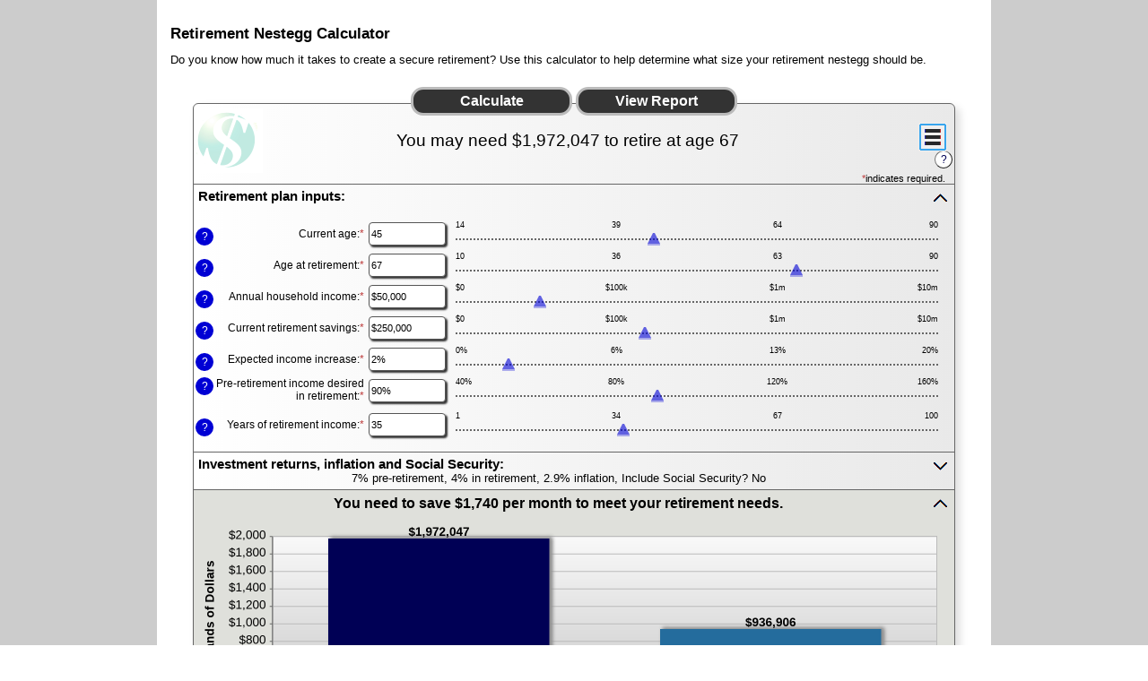

--- FILE ---
content_type: text/html
request_url: http://garrisonfinancial.biz/branches/library/calculators/RetirementNestegg.html
body_size: 4274
content:
<!DOCTYPE HTML PUBLIC '-//W3C//DTD HTML 4.01 Transitional//EN' 'http://www.w3.org/TR/html4/loose.dtd'>
<html lang="en">
<head>
<title>Retirement Nestegg Calculator</title>
<meta http-equiv="X-UA-Compatible" content="IE=Edge"><meta HTTP-EQUIV="Content-Type" CONTENT="text/html; charset=UTF-8">
<link rel="shortcut icon" href="favicon.ico" >
<meta name="viewport" content="height=device-height,width=device-width,initial-scale=1">
<!--
  Financial Calculators, ©1998-2016 KJE Computer Solutions, LLC.
  For more information please see:
  <A HREF="http://www.dinkytown.net">http://www.dinkytown.net</A>
 -->

<!-- Base styling, can be safely removed if overrides styles provided elsewhere-->
<style>
body, table, td, th, ul, ol, dd, dl, p, br, h1, dt, p.footer, div.large { font-family: helvetica, arial, sans-serif; font-size: 10pt; }
h1, div.large { font-size: 13pt; font-weight: bold; }
dt { font-weight: bold; }
p.footer { font-size: 9pt; }
</style>
<!-- End of Base styling-->

<link type='text/css' rel='StyleSheet' href='/branches/library/calculators/KJE.css' />
<link type='text/css' rel='StyleSheet' href='/branches/library/calculators/KJESiteSpecific.css' />

</head>
<body>
<div class=KJEWrapper>
<div class=KJEWidthConstraint>

<h1>Retirement Nestegg Calculator</h1>

<!--CALC_DESC-->

Do you know how much it takes to create a secure retirement? Use this calculator to help determine what size your retirement nestegg should be.

<!--CALC_DESC_END-->
<noscript><div align=center><div align=center id=KJENoJavaScript class=KJENoJavaScript>Javascript is required for this calculator.  If you are using Internet Explorer, you may need to select to 'Allow Blocked Content' to view this calculator.
<p><b>For more information about these these financial calculators please visit: <A href=http://www.dinkytown.net target=_blank>Financial Calculators</a> from KJE Computer Solutions, LLC</b></p></div></div></noscript>
<div id="KJEAllContent"></div>
<!--
  Financial Calculators, ©1998-2016 KJE Computer Solutions, LLC.
  For more information please see:
  <A HREF="http://www.dinkytown.net">http://www.dinkytown.net</A>
 -->

<!--[if lt IE 9]>
<script language="JavaScript" SRC="excanvas.js"></script>
<![endif]-->
<script language="JavaScript" type="text/javascript" SRC="/branches/library/calculators/KJE.js"></script>
<script language="JavaScript" type="text/javascript" SRC="/branches/library/calculators/KJESiteSpecific.js"></script>
<script language="JavaScript" type="text/javascript" SRC="/branches/library/calculators/RetirementNestegg.js"></script>
<!--CALC_PARAM_START-->
<script language="JavaScript">

  KJE.parameters.set("AGE_OF_RETIREMENT",67);
  KJE.parameters.set("CURRENT_AGE",45);
  KJE.parameters.set("CURRENT_SAVINGS",250000);
  KJE.parameters.set("CURRENT_TAX",0);
  KJE.parameters.set("HOUSEHOLD_INCOME",50000);
  KJE.parameters.set("INCLUDE_SOCIAL_SECURITY",false);
  KJE.parameters.set("INCOME_PERCENT",90);
  KJE.parameters.set("INFLATION_RATE",KJE.Default.InflationRate);
  KJE.parameters.set("MARRIED",false);
  KJE.parameters.set("MAX_SALARY_PERCENT",20);
  KJE.parameters.set("POST_RATE_OF_RETURN",KJE.Default.RORRetire);
  KJE.parameters.set("PRE_RATE_OF_RETURN",KJE.Default.RORMarket);
  KJE.parameters.set("RETIREMENT_TAX",0);
  KJE.parameters.set("SALARY_PERCENT",2);
  KJE.parameters.set("SHOW_TAX",false);
  KJE.parameters.set("YEARS_OF_RETIREMENT",35);
  KJE.parameters.set("NEST_EGG",true)


/**V3_EXTRA_PARAMETERS**/
/**V3_CUSTOM_CODE**/
/* <!--
  Financial Calculators, ©1998-2016 KJE Computer Solutions, LLC.
  For more information please see:
  <A HREF="http://www.dinkytown.net">http://www.dinkytown.net</A>
 -->
 */
if (KJE.IE7and8) KJE.init();
</script>
<!--CALC_PARAM_END-->



<br>
<hr size=1>
<div align=center><p class=KJEFooter>Information and interactive calculators are made available to you as self-help tools for your independent use and are not intended to provide investment advice. We cannot and do not guarantee their applicability or accuracy in regards to your individual circumstances. All examples are hypothetical and are for illustrative purposes.  We encourage you to seek personalized advice from qualified professionals regarding all personal finance issues. </p></div>
</div>
</div>
</body>
</html>

--- FILE ---
content_type: text/css
request_url: http://garrisonfinancial.biz/branches/library/calculators/KJE.css
body_size: 91566
content:
@-webkit-keyframes fadeIn {
    from { opacity: 0; }
    to { opacity: 1; }
}
@keyframes fadeIn {
    from { opacity: 0; }
    to { opacity: 1; }
}

body {
    -webkit-text-size-adjust:none;
}

body.KJEReportBody {

    background-image: none;
}

#KJEAllContent {
    font: normal 100% Arial, Helvetica, sans-serif;
    background: #FFFFFF;
    color: #000000;
    padding: 40px 0 0 0;
}

#KJERequiredNote {
    margin-right: 10px;
    margin-left: auto;
    text-align: right;
}

button::-moz-focus-inner,
input[type="button"]::-moz-focus-inner,
input[type="submit"]::-moz-focus-inner,
input[type="reset"]::-moz-focus-inner {
    padding: 0 !important;
    border: 0 none !important;
}

#KJEReportText {
    display:none;
}

#KJEAllContent p {
    margin: .9em 0;
}


#KJECalculatorScreenSize {

}
p.KJEScheduleNote {
    display:none;
}

div.KJEDropper:focus, div.KJEGraphDropper:focus
{
    outline: 2px solid #597BB2;
    outline-offset: -2px;
}



.KJEFontTitle {
    font-size:1.2em;
    font-weight:bold;
    line-height:1.4em;
}

.KJEFontHeading {
    color:#000000;
}

.KJEError {
    color:#BB0000;
}

.KJEMissing {
    color:#BB0000;
}

.KJETitleExtra {

}

.KJETitle     {
    font-size: 1.3em;
    text-align: center;
    background-image: url('[data-uri]');
    background-repeat: no-repeat;
    background-position: -8px -8px;
    background-size:85px 85px;
}
.KJECalculatorTable {
    box-sizing: border-box;
    background: #FFFFFF;
    right:0;
    left:0;
    padding: 4px 0 4px 0;
    border: 1px solid #666666;
    border-radius: 6px;
    -moz-border-radius: 6px;
    -webkit-border-radius: 6px;
    box-shadow: 5px 5px 10px #DDDDDD;
    -webkit-box-shadow: 5px 5px 10px #DDDDDD;
    -moz-box-shadow: 5px 5px 10px #DDDDDD;
    background: -moz-linear-gradient(left,  rgba(255,255,255,1) 0%, rgba(233,233,233,1) 100%); /* FF3.6+ */
    background: -webkit-gradient(linear, left top, right top, color-stop(0%,rgba(255,255,255,1)), color-stop(100%,rgba(233,233,233,1))); /* Chrome,Safari4+ */
    background: -webkit-linear-gradient(left,  rgba(255,255,255,1) 0%,rgba(233,233,233,1) 100%); /* Chrome10+,Safari5.1+ */
    background: -o-linear-gradient(left,  rgba(255,255,255,1) 0%,rgba(233,233,233,1) 100%); /* Opera 11.10+ */
    background: -ms-linear-gradient(left,  rgba(255,255,255,1) 0%,rgba(233,233,233,1) 100%); /* IE10+ */
    background: linear-gradient(to right,  rgba(255,255,255,1) 0%,rgba(233,233,233,1) 100%); /* W3C */
    filter: progid:DXImageTransform.Microsoft.gradient( startColorstr='#ffffff', endColorstr='#e9e9e9',GradientType=1 ); /* IE6-9 */
}

.KJECalculatorReportTable {
    padding: 0 0;
    border: 0;
}

.KJECalculator {
    font-size: 0.9em;
    right:0;
    left:0;
    height:100%;
    position: relative;
}

.KJECalculator p {
    font: normal 0.9em Arial, Helvetica, sans-serif;
    color: #000000;
}

.KJECalculator .KJEMain {
    display: inline-block;
    position: absolute;
    right:0;
    top: 0;
    left: 0;
}

.KJEInputs {
    padding:0;
    display:none;
}

.KJENoJavaScript {
    width:50%;
    margin-left:auto;
    margin-right:auto;
    margin-top:20px;
    background: #FFFFFF;
    padding: 20px 20px 20px 20px;
    border: 2px solid #666666;
    text-align: center;
    border-radius: 6px;
    -moz-border-radius: 6px;
    -webkit-border-radius: 6px;
}
span.KJERequired {
    color: #BB3333;
}
span.KJERequiredShowHover {
    display: none;
}

div.KJEButtonIsScrolling {
   background: none;
   border: none;
}
div.KJEButtonIsFixed {
    background: #ffffff;
    border: 1px solid #000000;
    border-radius: 6px;
    -moz-border-radius: 6px;
    -webkit-border-radius: 6px;
    box-shadow: 2px 2px 2px #666666;
    -webkit-box-shadow: 2px 2px 2px #666666;
    -moz-box-shadow: 2px 2px 2px #666666;
    margin: 0;
}

#KJEScrollSticky, #KJEFixed, #KJECommandButtons, #KJEReportButtons {
    z-index: 1;
    width: 400px;
    left:0;
    right:0;
    margin-left:auto;
    margin-right:auto;
}

#KJEScrollSticky {
    line-height: .9em;
    padding-bottom: 10px;
    width: 95%;
}

#KJEReportButtons {
    margin: 0 auto;
    text-align: center
}

.KJECommandButton {
    -webkit-appearance: none;
    color: #ffffff;
    background: #333333;
    padding: 4px 2px;
    margin: 4px 2px 7px 2px;
    -webkit-border-radius: 14px;
    -moz-border-radius: 14px;
    border-radius: 14px;
    white-space: nowrap;
    width: 180px;
    border: 3px solid #bbbbbb;
    font-size: 1.2em;
    font-weight: bold;
}

.KJECommandButton:active {
    position: relative;
    top:2px;
}

.KJEMain table {
    border-collapse: collapse;
    right:0;
    left:0;
    table-layout:fixed;
    margin: 0;
}

.KJEMain th, .KJEMain td {
    padding: 0;
    overflow: hidden;
}

#KJEMenuWindowTitle {
    display: block;
    height: inherit;
    text-align: center;
    padding: 4px 0 0 0;
    font-size: .9em;
    font-weight: bold;
}

div.KJEMenuHeader {
    text-align: center;
    vertical-align: bottom;
    background: #eee;
    border: 1px solid #aaa;
    padding: 8px;
    text-decoration: none;
    margin-bottom: 10px;
    margin-top: 10px;
}

button.KJEMenu {
    background-image: url([data-uri]);
    background-repeat:no-repeat;
    background-position:center;
    z-index: 999;
    display: none;
    border: 0;
    width: 32px;
    height: 32px;
    -webkit-border-radius:2px;
    -moz-border-radius:2px;
    border-radius:2px;
    margin: 0px;
    margin-top: 17px;
    margin-right: -14px;
}
button.KJEMenu:active,
button.KJEMenu:focus,
button.KJEMenu:hover,
button.KJEMenu:active,
button.KJEMenu:focus,
button.KJEMenu:hover {
    border: 1px solid #597BB2;
    border-radius: 3px;
    outline: #88B0F1 solid 2px;
    outline-offset: -1px;
}

#KJEMenuContainer {
    width: 100%;
    height: 1px;
    overflow: visible;
    text-align: right;
}

#KJE-PODEFN-MSG_MENU {
    top: 60px !important;
}

#KJEWait {
    position: relative;
    top: 18px;
    text-align: left;
    background-image: url('[data-uri]');
    background-repeat:no-repeat;
    background-position:center;
    z-index: 999;
    display: none;
    border: none;
    width: 128px;
    height: 128px;
    /* css3 */
    -webkit-border-radius: 0;
    -moz-border-radius: 0;
    border-radius: 0;
}

#KJEWaitContainer {
    height: 1px;
    border: none;
    overflow: visible;
    text-align: center;
    z-index: 999;
}

.KJEInset {
    margin-left: 20px;
    margin-right: 20px;
}

#KJEReport {
    display:none;
    text-align: left;
    vertical-align: middle;
    padding: 30px 5px 5px 5px;
}

#KJEReport, #KJEReport p {
    font-size: 1.0em;
    line-height: normal;
}

.KJEDefinitionsHeader {
    font-size: 1.2em;
    font-weight: bold;
    line-height:1.4em;
}

.KJEDefinitionPopup p {
    font-size: 1.0em;
    line-height: normal;
}

.KJEDefinitionPopup, .KJEDefinitionPopup dl, .KJEDefinitionPopup dd, .KJEDefinitionPopup dt, .KJEDefinitionPopup h3, .KJEDefinitionPopup th, .KJEDefinitionPopup td, .KJEDefinitionPopup ul, .KJEDefinitionPopup li, .KJEDefinitionPopup ol {
    font-size: 1.0em;
    line-height: normal;
}

button.KJEDefinitionIcon:active,
button.KJEDefinitionIcon:focus,
button.KJEDefinitionIcon:hover,
button.KJECloseButton:active,
button.KJECloseButton:focus,
button.KJECloseButton:hover {
    color:#000055;
    background:#fff;
    border: 1px solid #597BB2;
    border-radius: 3px;
    outline: #88B0F1 solid 2px;
    outline-offset: -1px;
}

button.KJEDefinitionIcon {
    color:#fff;
    background:#0000D4;
    width: 20px;
    height: 20px;
    text-align: center;
    padding: 0 0;
    font-size: 1em;
    border-radius: 20px;
    border-width: 0;
    cursor:help;
    margin-left: 2px;
    margin-bottom: 4px;
    float:left;
}
button.KJEDefinitionIconMenu {
    color:#000055;
    background:#ffffff;
    border-width: 1px;
    margin-top: 48px;
    margin-right:2px;
    margin-left: 0px;
    margin-bottom:0px;
    float:right;
}
button.KJECloseButton {
    color:#fff;
    background:#0000D4;
    width: 20px;
    height: 20px;
    text-align: center;
    padding: 0;
    font-size: 1em;
    border-radius: 2px;
    border-width: 1px;
    cursor:hand;
}

#KJEDefinitions {
    width:100%;
}

#KJEDefinitionsDL {
    padding-left:10px;
    margin-top: 1em;
}

#KJEDefinitionsDL dt.KJEDefinition, dt.KJEDefinition, h3.KJEDefinition {
    text-align: left;
    font-weight: bold;
    font-size: 1.0em;
    padding:0;
    margin: 0;
    line-height: normal;
    margin-top: 1em;
    margin-bottom: 0.5em;
}

#KJEDefinitionsDL dd.KJEDefinition, dd.KJEDefinition {
    margin:0;
    text-align: left;
    font-weight: normal;
    padding: 0px 10px 20px 10px;
}

#KJEDefinitionsDL p.KJEDefinition, #KJEAllContent p.KJEDefinition {
    line-height: normal;
    padding: 0 10px .7em 10px;
    text-align: left;
}

#KJEDefinitionsDL td, #KJEDefinitionsDL th, #KJEDefinitionsDL ul, #KJEDefinitionsDL li, #KJEDefinitionsDL ol {
    font-size: 1.0em;
    line-height: normal;
}

#KJEReport td, #KJEReport th, #KJEReport ul, #KJEReport li, #KJEReport ol {
    font-size: 1.0em;
    line-height: normal;
}

.KJECloseButton {
    color: #5D60C6;
    float: right;
    cursor: pointer;
}

.KJECloseButton:hover {
    color: rgb(0,0,212);
}

.KJEContent {
}

.KJEMain input[type=number]::-webkit-inner-spin-button, input[type=number]::-webkit-outer-spin-button {
    -webkit-appearance: none;
    margin: 0;
}

.KJEInputContainer {
    text-align: left;
    overflow: visible;
    position: relative;
    height: 35px;
    width: 100%;
    -webkit-transition: background-color 500ms ease;
    -moz-transition: background-color 500ms ease;
    -o-transition: background-color 500ms ease;
    transition: background-color 500ms ease;
}

.KJEInputContainer:hover {
    background-color: #FFFFFF;
}

.KJEInputContainer .KJEInputFieldContainer {
    display: inline-block;
    margin-top: 5px;
    margin-bottom: 5px;
}

.KJEInputContainer .KJESlider {
    top: 0;
    cursor: pointer;
    -webkit-touch-callout: none;
    -webkit-user-select: none;
    -khtml-user-select: none;
    -moz-user-select: none;
    -ms-user-select: none;
    user-select: none;
}

.KJEInputContainer .KJEIncrementer
{
    cursor: pointer;
    -webkit-touch-callout: none;
    -webkit-user-select: none;
    -khtml-user-select: none;
    -moz-user-select: none;
    -ms-user-select: none;
    user-select: none;
    vertical-align: middle;
    padding-left: 5px;
}


.KJEInputContainer .KJEScale {
    font-size: .87em;
    border-color: #666666;
    -webkit-touch-callout: none;
    -webkit-user-select: none;
    -khtml-user-select: none;
    -moz-user-select: none;
    -ms-user-select: none;
    user-select: none;
}

.KJEInputContainer .KJELabel {
    text-align: right;
    cursor:default;
    overflow: visible;
    display: inline;
}

.KJEInputContainer .KJEOutputLabel {
    overflow: visible;
}

.KJEInputContainer .KJELabelBold {
    font-weight: bold;
    text-align: right;
    overflow: visible;
    display: inline;
}

.KJEInputContainer .KJEHelp {
    text-align: right;
    cursor:help;
    overflow: visible;
    display: inline;
}

.KJEInputContainer .KJEHelp:hover {
    color: #000055;
}

.KJEInputContainer .bold {
    font-weight: bold;
}

.KJEInputContainer .KJETrailingLabel {
    overflow: visible;
    padding: 0 0 0 10px;
}

.KJEInputContainer .KJERadioTrailingLabel {
    overflow: visible;
    padding: 0 0 0 5px;
    display: inline-block;
    position: absolute;
    top: 65%;
    transform: translateY(-50%);
}

.KJEInputContainer .KJERadioHolder {
  position: relative;
    display: inline-block;
}

.KJEInputContainer .KJETrailingLabelDisable {
    color: #565656;
}

KJERadioFieldContainer {

}
.KJEInputContainer input:disabled, .KJEInputContainer textarea:disabled {
    color: #565656;
    background: #ededed;
}

.KJEInputContainer .KJEDropBox {
    font-weight: normal;
    font-size: 0.9em;
}

.KJEInputContainer select.KJEDropBoxModern {
    background: transparent;
    border: 0;
    border-radius: 0;
    padding: 1px;
    -webkit-appearance: none;
}

div.KJEDropBoxDivModern {
    border: 1px solid #555;
    overflow: hidden;
    background: url([data-uri]);
    background-repeat:no-repeat;
    background-position: right;
    background-color: #fff;
    padding: 0;
    margin: 0;
    top: 15px;
    -webkit-border-radius:4px;
    -moz-border-radius:4px;
    border-radius:4px;
    box-shadow: 2px 2px 2px #333333;
    -webkit-box-shadow: 2px 2px 2px #333333;
    -moz-box-shadow: 2px 2px 2px #333333;

}

.KJEInputContainer .KJEInput {
    font-weight: normal;
    font-size: 0.9em;
    box-sizing: content-box;
    padding: 2px;
}

.KJEInputContainer input.KJEInputModern {
    top: 15px;
    border: 1px solid #555;
    padding: 2px;
    -webkit-border-radius:4px;
    -moz-border-radius:4px;
    border-radius:4px;
    box-shadow: 2px 2px 2px #333333;
    -webkit-box-shadow: 2px 2px 2px #333333;
    -moz-box-shadow: 2px 2px 2px #333333;
}

.KJEInputContainer input.KJEInputModern[type='radio'] {
    -webkit-appearance:none;
    -moz-appearance: none;
    appearance: none;
    width:15px;
    height:15px;
    border:1px solid #333333;
    border-radius:50%;
    outline: none;
    box-shadow:0 0 5px 0px darkgray inset;
}

.KJEInputContainer input.KJEInputModern[type='radio']:focus,.KJEInputContainer input.KJEInputModern[type='radio']:active {
    box-shadow:0 0 5px 0px #5D60C6 inset;
    outline: #88B0F1 solid 2px;
}

.KJEInputContainer input.KJEInputModern[type='radio']:before {
    content:'';
    display:block;
    width:60%;
    height:60%;
    margin:20% auto;
    border-radius:50%;
}

.KJEInputContainer input.KJEInputModern[type='radio']:checked:before {
    background:#333333;
}

.KJEInputContainer input.KJEInputModern[type=checkbox]  {
    transform: scale(1.5);
    -webkit-transform: scale(1.5);
    -moz-transform: scale(1.5);
    -ms-transform: scale(1.5);
    -o-transform: scale(1.5);
    padding-bottom: 5px;
    margin-left: 8px;
    box-shadow: none;
    -webkit-box-shadow: none;
    -moz-box-shadow: none;
    border: none;
}

.KJEInputContainer .KJEArrow {
    width: 0;
    height: 0;
    border-left: 6px solid transparent;
    border-right: 6px solid transparent;
    border-bottom: 12px solid rgba(0,0,212, 0.6);
    box-shadow: 0 2px 0 rgba(0,0,212, 0.3);
    -webkit-box-shadow: 0 2px rgba(0,0,212, 0.3);
    -moz-box-shadow: 0 2px rgba(0,0,212, 0.3);
}

.KJEInputContainer .KJEArrow.active {
    border-bottom: 12px solid rgba(0,0,212, 0.5);
    cursor: pointer;
}


.KJEInputContainer div.KJELine {
    border-width: 0 0 2px 0;
    border-style: dotted;
    border-color: rgb(102, 102, 102);
    -webkit-touch-callout: none;
    -webkit-user-select: none;
    -khtml-user-select: none;
    -moz-user-select: none;
    -ms-user-select: none;
    user-select: none;
}

.KJEInputContainer .KJELine.active {
    border-style: solid;
    border-color: rgb(102, 102, 102);
}

hr.KJEDivide {
    border: 0;
    width: 100%;
    height: 1px;
    color: rgb(150, 150, 150);
}

hr.KJEFooterLine {
    border-top: 1px solid #000;
    width: 100%;
    height: 1px;
}

.KJECenterText {
    text-align:center;
}

.KJEBold {
    font-weight: bold;
}

.KJEBoldCenter {
    font-weight: bold;
    text-align: center;
    cursor:default;
    overflow: visible;
}

.KJESubTitle  {
    font-size: 0.9em;
    font-weight: normal;
    line-height: normal;
}

#KJEReport p.KJEFooter, p.KJEFooter, .KJEFooter  {
    font-size: 0.9em;
    font-weight: normal;
}

#KJEGuiDataPoint {
    color:#000000;
    background:#ffffff;
    border:1px solid #5D60C6;

    position: absolute;
    display: none;
    z-index: 99;
    padding:9px;
    margin:1em 0 3em;
    max-width: 520px;
    -webkit-border-radius:6px;
    -moz-border-radius:6px;
    border-radius:8px;
    box-shadow: 3px 3px 3px #333333;
    -webkit-box-shadow: 3px 3px 3px #333333;
    -moz-box-shadow: 3px 3px 3px #333333;
}

#KJEGuiDataPoint dt {
    font-weight: bold;
}

#KJEGuiDataPoint dd {
    padding-bottom:5px;
    padding-top:5px;
    margin-left: 20px;
}

#KJEGuiDataPoint:before {
    content:"";
    position:absolute;
    top:-10px; /* value = - border-top-width - border-bottom-width */
    right:auto;
    bottom:auto; /* value = - border-top-width - border-bottom-width */
    left:39px; /* controls horizontal position */
    border-width:0 10px 10px;
    border-style:solid;
    border-color:#5D60C6 transparent;
    /* reduce the damage in FF3.0 */
    display:block;
    width:0;
}


/* creates the smaller  triangle */
#KJEGuiDataPoint:after {
    content:"";
    position:absolute;
    top:-8px; /* value = - border-top-width - border-bottom-width */
    bottom:auto; /* value = - border-top-width - border-bottom-width */
    left:38px;
    right:auto; /* value = (:before left) + (:before border-left) - (:after border-left) */
    border-width:0 11px 11px;
    border-style:solid;
    border-color:#fff transparent;
    /* reduce the damage in FF3.0 */
    display:block;
    width:0;
}

span.KJEGuiErrorPopup, span.KJERequired:hover span.KJERequiredShowHover {
    left: 5px;
    top: 19px;
    text-align: center;
    color:#000000;
    background:#ffffff;
    border:1px solid #5D60C6;
    position: absolute;
    width: 100%;
    display: block;
    z-index: 1;
    padding:9px;
    margin:1em 0 3em;
    -webkit-border-radius:6px;
    -moz-border-radius:6px;
    border-radius:8px;
    box-shadow: 3px 3px 3px #333333;
    -webkit-box-shadow: 3px 3px 3px #333333;
    -moz-box-shadow: 3px 3px 3px #333333;
    -webkit-animation: fadeIn .4s;
    animation: fadeIn .4s;
}

span.KJEGuiErrorPopup:before, span.KJERequired:hover span.KJERequiredShowHover:before {
    content:"";
    position:absolute;
    top:-10px; /* value = - border-top-width - border-bottom-width */
    right:auto;
    bottom:auto; /* value = - border-top-width - border-bottom-width */
    left:39px; /* controls horizontal position */
    border-width:0 10px 10px;
    border-style:solid;
    border-color:#5D60C6 transparent;
    /* reduce the damage in FF3.0 */
    display:block;
    width:0;
}

span.KJEGuiErrorPopup:after, span.KJERequired:hover span.KJERequiredShowHover:after {
    content:"";
    position:absolute;
    top:-8px; /* value = - border-top-width - border-bottom-width */
    bottom:auto; /* value = - border-top-width - border-bottom-width */
    left:38px;
    right:auto; /* value = (:before left) + (:before border-left) - (:after border-left) */
    border-width:0 11px 11px;
    border-style:solid;
    border-color:#fff transparent;
    /* reduce the damage in FF3.0 */
    display:block;
    width:0;
}

span.KJEGuiErrorPopup span.KJERequiredShowHover {
    display: inline;
}

div.KJEGuiDefnPopup {
    color:#000000;
    background:#ffffff;
    border:1px solid #5D60C6;

    position: absolute;
    display: none;
    z-index: 99;
    padding:9px;
    margin:1em 0 3em;
    -webkit-border-radius:6px;
    -moz-border-radius:6px;
    border-radius:8px;
    box-shadow: 3px 3px 3px #333333;
    -webkit-box-shadow: 3px 3px 3px #333333;
    -moz-box-shadow: 3px 3px 3px #333333;
    -webkit-animation: fadeIn .4s;
    animation: fadeIn .4s;

}

div.KJEGuiDefnPopup dt {
    font-weight: bold;
    text-align: left;
}

div.KJEGuiDefnPopup dd {
    padding:0;
    margin: 0;
    text-align: left;
}
div.KJEGuiDefnPopup:before {
    content:"";
    position:absolute;
    top:-10px; /* value = - border-top-width - border-bottom-width */
    right:auto;
    bottom:auto; /* value = - border-top-width - border-bottom-width */
    left:39px; /* controls horizontal position */
    border-width:0 10px 10px;
    border-style:solid;
    border-color:#5D60C6 transparent;
    /* reduce the damage in FF3.0 */
    display:block;
    width:0;
}

div.KJEGuiDefnPopup:after {
    content:"";
    position:absolute;
    top:-8px; /* value = - border-top-width - border-bottom-width */
    bottom:auto; /* value = - border-top-width - border-bottom-width */
    left:38px;
    right:auto; /* value = (:before left) + (:before border-left) - (:after border-left) */
    border-width:0 11px 11px;
    border-style:solid;
    border-color:#fff transparent;
    /* reduce the damage in FF3.0 */
    display:block;
    width:0;
}

div.KJEGuiDefnPopupRight:before {
    right:39px;
    left:auto; /* controls horizontal position */
}

div.KJEGuiDefnPopupRight:after {
    right:38px;
    left:auto; /* value = (:before left) + (:before border-left) - (:after border-left) */
}

div.KJEToggleClose {
    background-image: url('[data-uri]');
    height: 20px;
    width: 20px;
    margin-left: auto;
    margin-right: 0;

}

div.KJEToggleOpen {
    background-image: url('[data-uri]');
    height: 20px;
    width: 20px;
    margin-left: auto;
    margin-right: 0;
}

table.KJEToggleTable {
    width:100%;
    border-style:none;
}

table.KJEToggleTable td{
    border:0;
}


.KJEToggleTitle, h2.KJEToggleTitle{
    font-size:1em;
    font-weight:bold;
    cursor: pointer;
    text-align: left;
    text-decoration: none;
    border-style:none;
}

div.KJEToggleTitle100Cell {
    width: 100%;
    text-align: center;
}

h2.KJEToggleTitle {
    font-size:1.1em;
    display:inline-block;
    margin: 0;
    width:100%;
    -webkit-margin-before: 0;
    -webkit-margin-after: 0;
    -webkit-margin-start: 0;
    -webkit-margin-end: 0;
}

td.KJEToggleTitle99Cell {
    width:99%;
    vertical-align:top;
}

td.KJEToggleTitle49Cell {
    width:49%;
    vertical-align:top;
}

td.KJEToggleTitle49Cell {
    width:100%;
    vertical-align:top;
}

.KJEToggleIcon {
    padding-top: 0;
    vertical-align: top;
    color: #111111;
    outline: none;
    cursor:pointer;
    white-space:nowrap;
    width:35px;
    border-style:none;
}

.KJEToggleSubTitle {
    font-size:0.9em;
    font-weight:bold;
    cursor: pointer;
    text-align: left;
    text-decoration: none;
    padding-left: 30px;
    width: 100%;
}

.KJEGraphIcon {
    background-repeat: no-repeat;
    background-position: top left;
    background-image: none;
}
.KJEInputIcon {
    background-repeat: no-repeat;
    background-position: top left;
    background-image: none;
}

.KJEInputDiv {
    padding-top: 5px;
    display: block;
    overflow: visible;
    width: auto;
    border-color: rgb(102,102,102);
    height: auto;
}

.KJEDropper{
    border-top: 1px solid;
    padding: 5px;
    border-color: rgb(102,102,102);
    height: auto;
}

.KJEGraphDropper, div.KJEGraphDropper td.KJEGraphTitle, .KJEDropper {
    -webkit-transition: background-color 500ms ease;
    -moz-transition: background-color 500ms ease;
    -o-transition: background-color 500ms ease;
    transition: background-color 500ms ease;
}

.KJEDropper:active {
    background-color: #FFFFFF;
}

.KJEDropper:hover {
    background-color: #FFFFFF;
}

.KJEGraphContainer {
    overflow: hidden;
}

.KJEGraph {
    -webkit-tap-highlight-color: rgba(0,0,0,0);
    overflow: hidden;
}

.KJEGraphTitle, h2.KJEGraphTitle {
    cursor: pointer;
    text-align: center;
    text-decoration: none;
    border-style:none;
    font-size:1.1em;
    font-weight:bold;
    display:inline-block;
    margin: 0;
    -webkit-margin-before: 0;
    -webkit-margin-after: 0;
    -webkit-margin-start: 0;
    -webkit-margin-end: 0;
}

.KJEGraphDropper {
    border-top: 1px solid;
    border-color: rgb(102,102,102);
    height: auto;
    padding: 5px;
}

.KJEGraphDropper:active {
    background-color: #FFFFFF;
}

.KJEGraphDropper:hover {
    background-color: #FFFFFF;
}

.KJEDropperReport {
    border: 0;
    padding: 5px;
    -webkit-transition: background-color 500ms ease;
    -moz-transition: background-color 500ms ease;
    -o-transition: background-color 500ms ease;
    transition: background-color 500ms ease;
    height: auto;
}

.KJEDropperReport:active {
    background-color: #FFFFFF;
}

.KJEDropperReport:hover {
    background-color: #FFFFFF;
    -webkit-transition: background-color 500ms ease;
    -moz-transition: background-color 500ms ease;
    -o-transition: background-color 500ms ease;
    transition: background-color 500ms ease;
}

div.KJEDroppee {
    height: auto;
    padding:  10px 0 0 0;
}

.KJEReportTableDiv {
    box-sizing: border-box;
    margin: 20px 0;
    border: 1px black solid;
    -webkit-border-radius: 6px;
    -moz-border-radius: 6px;
    border-radius: 6px;
    padding: 2px;
    width:100%;
    box-shadow: 5px 5px 10px #DDDDDD;
    -webkit-box-shadow: 5px 5px 10px #DDDDDD;
    -moz-box-shadow: 5px 5px 10px #DDDDDD;
}

.KJEInput .KJEReportTableDiv {
    width: 100%;
}

.KJEDefinitions .KJEReportTableDiv {
    width: 100%;
}

.KJEDefinitionPopup .KJEReportTableDiv {
    width: 100%;
}

.KJECenter {
    text-align:center;
}

.KJEReportHeader {
    font-size:1.2em;
    font-weight:bold;
    line-height:1.4em;
}

.KJEReportTitleBlock {
    text-align: center;
    padding: 10px;
    margin: 10px;
    border: 1px solid black;
}

.KJEReportTitle {
    font-size:1.3em;
    font-weight:bold;
    margin: 0;
    padding: 0;
}

div.KJEReportExtraClientBlock {
    width: 100%;
    text-align: center;
}

table.KJEReportTable, table.KJECalcTable {
    font-size: 0.9em;
    background-color: #cccccc;
    border-spacing: 0;
    border: 1px;
    border-collapse: collapse;
    width:100%;
    margin: 0;
    padding: 0;
}

table.KJECalcTable {
    background-color: inherit;
}

table.KJEReportTable tr.KJEHeaderRow, table.KJECalcTable tr.KJEHeaderRow {
    background-color: #cccccc;
    text-align: center;
    border: none;
}

table.KJEReportTable tr.KJEFooterRow, table.KJECalcTable tr.KJEFooterRow {
    background-color: #cccccc;
    text-align: right;
    border: none;
}

caption.KJEHeaderRow, caption.KJEHeaderRow {
    background-color: #cccccc;
}

table.KJECalcTable tr.KJEHeaderRow,
table.KJECalcTable tr.KJEFooterRow {
    background-color: inherit
}

table.KJEReportTable tr.KJEHeaderRow:hover, table.KJECalcTable tr.KJEHeaderRow:hover,
table.KJEReportTable tr.KJEFooterRow:hover, table.KJECalcTable tr.KJEFooterRow:hover{
    background-color: #246c9d;
    color: #ffffff;
}

table.KJEReportTable tr.KJEEvenRow {
    background-color: #eeeeee;
    text-align: right;
}

table.KJECalcTable tr.KJEEvenRow{
    text-align: right;
}

table.KJEReportTable tr.KJEEvenRow:hover, table.KJECalcTable tr.KJEEvenRow:hover{
    background-color: #246c9d;
    color: #ffffff;
}

table.KJEReportTable tr.KJEOddRow {
    background-color: #ffffff;
    text-align: right;
}
table.KJECalcTable tr.KJEOddRow {
    text-align: right;
}


table.KJEReportTable tr.KJEOddRow:hover, table.KJECalcTable tr.KJEOddRow:hover{
    background-color: #246c9d;
    color: #ffffff;
}

h2.KJESubHeading {
    font-size:1.05em;
    padding: 0;
    margin: 0;
}

table.KJEReportTable .KJEHeading,  table.KJECalcTable .KJEHeading{
    font-size:1.05em;
    font-weight:bold;
    line-height:1.2em;
    padding: 10px 8px;
}

table.KJEReportTable .KJEHeadingUnderline,  table.KJECalcTable .KJEHeadingUnderline {
    text-decoration: underline;
}
table.KJEReportTable .KJEHeadingRight,  table.KJECalcTable .KJEHeadingRight{
    text-align: right;
}

table.KJEReportTable td.KJECell,table.KJEReportTable th.KJECell, table.KJECalcTable td.KJECell{
    padding:10px 8px;
    vertical-align:text-top;
    border: none;
}

table.KJEReportTable td.KJELabel, table.KJEReportTable th.KJELabel, table.KJECalcTable td.KJELabel, table.KJECalcTable th.KJELabel,
table.KJECalcTable th.KJEHeading, table.KJEReportTable th.KJEHeading {
    padding:10px 8px;
    font-weight:bold;
    vertical-align:text-top;
    border: none;
    display: table-cell;
}

table.KJEIndexTable th.KJELabel{
    padding-right: 0;
    padding-top: 0;
    padding-bottom: 0;
}

table.KJEReportTable th.KJELabel, table.KJECalcTable th.KJELabel{
    text-align: right;
}

table.KJEReportTable td.KJELabelPad, th.KJELabelPad, table.KJECalcTable td.KJELabelPad {
    padding-right:10px;
    padding-top:10px;
    padding-bottom:10px;
    padding-left:10px;
    border: none;
}

table.KJEReportTable td.KJECellStrong,table.KJEReportTable th.KJECellStrong, table.KJECalcTable td.KJECellStrong, table.KJECalcTable th.KJECellStrong{
    padding:10px 8px;
    font-weight:bold;
    vertical-align:text-top;
    border: none;
    font-weight:bold;
}

table.KJEReportTable th.KJEHeading:hover, table.KJECalcTable th.KJEHeading:hover,
table.KJEReportTable td.KJECell:hover, table.KJECalcTable td.KJECell:hover{
    color: #ffffff;
    background-color: #000055;
}

table.KJEReportTable .KJELabel:hover, table.KJECalcTable .KJELabel:hover{
    color: #ffffff;
    background-color: #000055;
}

table.KJEReportTable td.KJECellStrong:hover, table.KJECalcTable td.KJECellStrong:hover{
    color: #ffffff;
    background-color: #000055;
}

table.KJEReportTable td.KJECellSpecial:hover, table.KJECalcTable td.KJECellSpecial:hover {
    color: #ffffff;
    background-color: #000055;
}

table.KJEReportTable a:hover {
    color: #ffffff;
}

table.KJEReportTable td.KJECellSpecial, table.KJEReportTable th.KJECellSpecial, table.KJECalcTable td.KJECellSpecial, table.KJECalcTable th.KJECellSpecial{
    color: red;
    padding-right:10px;
    padding-top:2px;
    padding-bottom:2px;
}

table.KJEReportTable td.KJECellBorder, table.KJEReportTable th.KJECellBorder, table.KJECalcTable th.KJECellBorder, table.KJECalcTable td.KJECellBorder {
    border-width: 0 1px 0 0;
    border-style: solid;
    border-spacing: 1px;
    border-color: #000000;
}

table.KJEReportTable td.KJECellBorderBottom, table.KJEReportTable th.KJECellBorderBottom, table.KJECalcTable th.KJECellBorderBottom, table.KJECalcTable td.KJECellBorderBottom {
    border-bottom-width: 1px;
    border-bottom-style: solid;
    border-bottom-color: #000000;
}


.KJELeft, table.KJEReportTable th.KJELeftPad, table.KJECalcTable th.KJELeftPad  {
    text-align: left;
}

.KJELeftPad, table.KJEReportTable th.KJELeftPad, table.KJECalcTable th.KJELeftPad  {
    text-align: left;
    padding-left: 10px;
}
.KJECenter, table.KJEReportTable th.KJECenter, table.KJECalcTable th.KJECenter {
    text-align: center;
}

.KJERight {
    text-align: right;
}

.KJERightBold, table.KJEReportTable th.KJERightBold, table.KJECalcTable th.KJERightBold  {
    text-align:right;
    font-weight: bold;
}

.KJECenterBold, table.KJEReportTable th.KJECenterBold, table.KJECalcTable th.KJECenterBold   {
    text-align:center;
    font-weight: bold;
}

.KJELeftBold, table.KJEReportTable th.KJELeftBold, table.KJECalcTable th.KJELeftBold  {
    text-align:left;
    font-weight: bold;
}

table.KJEReportTable td.KJECell10, th.KJECell10, table.KJECalcTable td.KJECell10 {
    width: 10%;
}
table.KJEReportTable td.KJECell15, th.KJECell15, table.KJECalcTable td.KJECell15 {
    width: 15%;
}

table.KJEReportTable td.KJECell225, th.KJECell225, table.KJECalcTable td.KJECell225 {
    width: 22.5%;
}

table.KJEReportTable td.KJECell20, th.KJECell20, table.KJECalcTable td.KJECell20 {
    width: 20%;
}
table.KJEReportTable td.KJECell25, th.KJECell25, table.KJECalcTable td.KJECell25 {
    width: 25%;
}
table.KJEReportTable td.KJECell30, th.KJECell30, table.KJECalcTable td.KJECell30 {
    width: 30%;
}
table.KJEReportTable td.KJECell35, th.KJECell35, table.KJECalcTable td.KJECell35 {
    width: 35%;
}
table.KJEReportTable td.KJECell40, th.KJECell40, table.KJECalcTable td.KJECell40 {
    width: 40%;
}
table.KJEReportTable td.KJECell50, th.KJECell50, table.KJECalcTable td.KJECell50 {
    width: 50%;
}
table.KJEReportTable td.KJECell60, th.KJECell60, table.KJECalcTable td.KJECell60 {
    width: 60%;
}
table.KJEReportTable td.KJECell70, th.KJECell70, table.KJECalcTable td.KJECell70 {
    width: 70%;
}
table.KJEReportTable td.KJECell85, th.KJECell85, table.KJECalcTable td.KJECell85 {
    width: 85%;
}
table.KJEReportTable td.KJECellNB, th.KJECellNB, table.KJECalcTable td.KJECellNB {
    border-width: 0;
}

div.KJEReportTableSidebySide {
  width: 100%;
  clear: both;
  display: block;
}
div.KJEReportTableSidebySide::after {
    content: "";
    clear: both;
    display: table;
}

div.KJEReportTableDivLeft, div.KJEReportTableDivRight {
    display: inline-block;
    float: right;
    width: 49%; /* three containers (use 25% for four, and 50% for two, etc) */
    display: table-cell;
}

div.KJEReportTableDivLeft {
    float: left;
}

div.KJEReportTableDivLeft::after, div.KJEReportTableDivRight::after {
    content: "";
    clear: both;
    display: table-cell;
}

th.KJEColumnHeader {
    text-align: center;
}


/*
Rows and Cells used in the schedule table
*/

.KJEScheduleHeader {
    font-size:1.2em;
    font-weight:bold;
    line-height:1.4em;
    page-break-after:avoid;
}
table.KJEScheduleTable {
    font-size: 0.9em;
    background-color: #cccccc;
    border-spacing: 0;
    border-style: none;
    width:100%;
    margin: 0;
    padding: 0;
    border-collapse: collapse;
}

table.KJEScheduleTable tr.KJEScheduleHeaderRow {
    background-color: #cccccc;
    border-color: #cccccc;
    text-align: right;
    border: none;
}

table.KJEScheduleTable th {
    background-color: inherit;
}

table.KJEScheduleTable tbody.KJEScheduleTBody th {
    background-color: inherit;
}

table.KJEScheduleTable tr.KJEScheduleEvenRow {
    background-color: #eeeeee;
    text-align: right;
    border: none;
}

table.KJEScheduleTable tr.KJEScheduleOddRow {
    background-color: #ffffff;
    text-align: right;
}
table.KJEScheduleTable tr.KJEScheduleOddRow:hover,
table.KJEScheduleTable tr.KJEScheduleEvenRow:hover,
table.KJEScheduleTable tr.KJEScheduleHeaderRow:hover,
table.KJEScheduleTable tr.KJEScheduleFooterRow:hover
{
    background-color: #246c9d;
    color: #ffffff;
}

table.KJEScheduleTable th.KJEScheduleHeading {
    padding: 10px 8px;
    border: none;
}

.KJEMinHeight2 {
    height:30px;
    padding: 10px;
}

table.KJEScheduleTable td.KJEScheduleCell,
table.KJEScheduleTable th.KJEScheduleCell,
table.KJEScheduleTable td.KJEScheduleCellSpecial,
table.KJEScheduleTable td.KJEScheduleCellStrong {
    padding: 10px 8px;
    vertical-align: text-top;
    border: none;
}

table.KJEScheduleTable td.KJEScheduleCell:hover,
table.KJEScheduleTable thead.KJEScheduleTHeader th.KJEScheduleHeading:hover,
table.KJEScheduleTable td.KJEScheduleCellSpecial:hover,
table.KJEScheduleTable td.KJEScheduleCellStrong:hover {
    color: #ffffff;
    background-color: #000055;
}

table.KJEScheduleTable td.KJEScheduleCellStrong {
    font-weight: bold;
}

table.KJEScheduleTable td.KJEScheduleCellSpecial {
    color: red;
}

table.KJEScheduleTable td.KJECellBorder, table.KJEScheduleTable th.KJECellBorder {
    border: 0 #000000 solid;
    border-width: 0 1px 0 0;
}

table.KJEScheduleTable td.KJECellBorderBottom, table.KJEScheduleTable th.KJECellBorderBottom {
    border-bottom-width: 1px;
    border-bottom-style: solid;
    border-bottom-color: #000000;
}

thead.KJEScheduleTHeader {
    display:table-header-group;
}

#KJESplash{
    right:0;
    left:0;
    margin-top:85px;
    padding-top:42px;
    position: absolute;
    display:inline-block;
    background-repeat: no-repeat;
    background-position: top center;
    background-image: url([data-uri]);
}

.KJEWidthContraint {
    max-width: 900px;
    text-align:left;
    margin: auto;
    background: #ffffff;
    padding:15px;
}

.KJEWrapper {
    background: #cccccc;
    padding: 0;
    margin:0;
}

.KJEBreakHeader {display:none;}

div.KJELogo {
    text-align: center;
    width: 100%;
}

.KJEWidthConstraint {
    max-width: 900px;
    text-align:left;
    margin-left: auto;
    margin-right: auto;
    background: #ffffff;
    padding:15px;
}

.KJEWrapper {
    background: #ffffff;
    padding: 0;
    margin:0;
}

@media screen and (max-width:640px){

    .KJECommandButton {
        width:130px;
        font-size: 1.0em;
        -webkit-border-radius: 10px;
        -moz-border-radius: 10px;
        border-radius: 10px;
    }

    /*#KJEScrollSticky, #KJEFixed, #KJECommandButtons, #KJEReportButtons {*/
    #KJEFixed, #KJECommandButtons, #KJEReportButtons {
        width: 285px;
    }

    div.KJETitle {
        background-image: none;
    }

    .KJEWidthConstraint {
        padding:10px !important;
    }

    .KJELogo {
        max-width: 100%
    }

    .KJEReport {
        padding: 0;
    }

    div.KJEReportTableDiv {
        -webkit-border-radius: 4px;
        -moz-border-radius: 4px;
        border-radius: 4px;
        padding: 4px;
        box-shadow: 0 0 0 #DDDDDD;
        -webkit-box-shadow: 0 0 0 #DDDDDD;
        -moz-box-shadow: 0 0 0 #DDDDDD;
        width: 100%;
    }
    table.KJEReportTable, table.KJECalcTable {
        font-size: 0.85em;
    }

    table.KJEReportTableShrink {
        line-height: normal;
        -webkit-border-radius: 0;
        -moz-border-radius: 0;
        border-radius: 0;
        padding: 0;
        width:100%;
        box-shadow: none;
        -webkit-box-shadow: none;
        -moz-box-shadow: none;
    }

    table.KJEReportTableShrink td  {
        padding: 0;
        margin: 0;
        font-size: .8em;
    }

    table.KJEReportTableShrink th{
        font-size: .85em;
    }

    table.KJEScheduleTable {
        font-size: 0.75em;
    }

    table.KJEScheduleTable th.KJEScheduleHeading {
        padding-right:5px;
    }

    table.KJEReportTable td.KJELabel, th.KJELabel, table.KJECalcTable td.KJELabel{
        padding-right:5px;
    }

    table.KJEReportTable td.KJELabelPad, th.KJELabelPad, table.KJECalcTable td.KJELabelPad {
        padding-right:5px;
        padding-left:2px;
    }

    table.KJEReportTable td.KJECellStrong, table.KJEReportTable th.KJECellStrong, table.KJECalcTable td.KJECellStrong, table.KJECalcTable th.KJECellStrong{
        padding-right:5px;
        padding-left:2px;
    }

    table.KJEReportTable td.KJECell, table.KJEReportTable th.KJECell, table.KJECalcTable td.KJECell, table.KJECalcTable th.KJECell{
        padding-right:5px;
        padding-left:2px;
    }


    #KJEDefinitionsDL {
        padding-left:5px;
    }

    #KJEDefinitionsDL dt.KJEDefinition {
        font-size: 0.9em;
    }

    #KJEDefinitionsDL dd.KJEDefinition {
        padding: 5px 5px 20px 5px;
    }

    #KJEDefinitionsDL p.KJEDefinition {
      font-size: 0.90em;
      line-height: 1.5em;
    }

    #KJEDefinitionsDL td, #KJEDefinitionsDL li, #KJEDefinitionsDL th {
        font-size: 0.9em;
        line-height: 1.5em;
    }

    #KJEDefinitionsDL ul, #KJEDefinitionsDL ol {
        font-size: 1em;
    }

    div.KJEReportTableDivLeft, div.KJEReportTableDivRight {
        display: block;
        float: none;
        width: 100%; /* three containers (use 25% for four, and 50% for two, etc) */
    }

}

@media screen and (max-width:550px) {
    table.KJEScheduleTable {
        font-size: 0.65em;
    }
}
@media screen and (max-width:500px) {
    table.KJEScheduleTable {
        font-size: 0.5em;
    }

}

@media screen and (max-width:400px){

    div.KJECalculatorTable {
        padding: 4px 0 0 0;
        box-shadow: 0 0 0;
        -webkit-box-shadow: 0 0 0;
        border-width: 1px;
        border-radius: 0;
        -moz-border-radius: 0;
        -webkit-border-radius: 0;
        -moz-box-shadow: 0 0 0;
    }

    div.KJEReportTableDiv {
        margin-right: 0;
        margin-left: 0;
        border-width: 0;
        -webkit-border-radius: 0;
        -moz-border-radius: 0;
        border-radius: 0;
        padding: 0;
    }

    table.KJEReportTableShrink td  {
        padding: 0;
        margin: 0;
        font-size: .75em;
    }

    table.KJEReportTable td.KJECell, table.KJEReportTable th.KJECell, table.KJECalcTable td.KJECell, table.KJECalcTable th.KJECell{
        padding-right:2px;
        padding-left:2px;
    }

#KJEReport table.KJEReportTableShrink td, #KJEDefinitionsDL table.KJEReportTableShrink td {
    font-size: 0.75em;
    }

#KJEDefinitionsDL table.KJEReportTableShrink th, #KJEReport table.KJEReportTableShrink th {
        font-size: 0.65em;
    }

    table.KJEScheduleTable {
        display:none;
    }

    p.KJEScheduleNote {
        display:inline;
    }

    .KJEWidthConstraint {
        padding: 3px !important;
    }
}

@media print {
    .KJENoPrint {
        display: none;
    }

    #KJECalculatorScreenSize {
        page-break-before: avoid;
    }

    .KJEWrapper {
        background: #ffffff;
        border: 0 solid #ffffff;
    }

    .KJECalculatorTable {
        border: 2px solid #666666;
        box-shadow: 0 0 0;
        -webkit-box-shadow: 0 0 0;
        -moz-box-shadow: 0 0 0;
    }

    .KJECalculator {
        border-radius: 6px;
        -moz-border-radius: 6px;
        -webkit-border-radius: 6px;
    }

    .KJECalculator .KJEMain {
        border-radius: 6px;
        -moz-border-radius: 6px;
        -webkit-border-radius: 6px;
    }


    .KJECalculatorReportTable {
        display: none;
    }

    .KJEToggleIcon {
        display: none;
    }

    .KJEGraphIcon {
        display: none;
    }

    .KJEInputIcon {
        display: none;
    }

    .KJEDefinitions {
        display: block;
    }

    .KJEDefinitionsHeader {
        page-break-after: avoid;
    }

    .KJEDefinitions dl {
        page-break-before: avoid;
    }

    .KJEDefinitions dt {
        page-break-after: avoid;
    }

    .KJEDefinitions dd {
        page-break-before:avoid;
    }

    button.KJECommandButton {
        display: none;
    }

    #KJEScrollSticky, #KJEFixed, #KJECommandButtons, #KJEReportButtons {
        display: none;
    }

    .KJEDropperReport {
        border-top: 0;
    }
table.KJEScheduleTable {
    border: 0;
    background: #fff;
}
    table.KJEScheduleTable tr.KJEScheduleHeaderRow, table.KJEScheduleTable, table.KJEScheduleTable tr.KJEScheduleEvenRow, table.KJEScheduleTable tr.KJEScheduleOddRow   {
        border: 0;
    }

    table.KJEScheduleTable td.KJEScheduleCell,table.KJEScheduleTable td.KJEScheduleCellStrong, table.KJEScheduleTable td.KJEScheduleCellSpecial  {
        border-collapse: collapse;
        border: 1px black solid;
        border-top-width: 0;
        border-spacing: 0;
    }

     table.KJEScheduleTable th.KJEScheduleHeading,
     table.KJEScheduleTable th.KJEScheduleCell,
     table.KJEScheduleTable th.KJEScheduleCellStrong  {
        border-collapse: collapse;
        border: 1px black solid;
        border-bottom-width: 1px;
        border-spacing: 0;
    }

    .KJEBreakHeader {
        display:block;
        page-break-before:always;
    }

    div.KJEReportTableDiv {
        border: 0 black solid;
        -webkit-border-radius:0;
        -moz-border-radius:0;
        border-radius: 0;
        width:100%;
        display: inline-block;
        padding: 2px;
        box-shadow: 0 0 0;
        -webkit-box-shadow: 0 0 0;
        -moz-box-shadow: 0 0 0;
    }

    table.KJEReportTable {
        border: 1px black solid;
        border-collapse: collapse;
        border-spacing: 1px;
    }



    table.KJEReportTable td.KJECell, table.KJEReportTable td.KJELabel {
        border: 1px black solid;
        border-spacing: 1px;
    }

    table.KJEReportTable td.KJECellStrong {
        border: 1px black solid;
        border-spacing: 1px;
    }

    table.KJEReportTable td.KJECellSpecial {
        border: 1px black solid;
        border-spacing: 1px;
    }

    caption.KJEHeaderRow, caption.KJEHeaderRow {
        border: 1px black solid;
        border-spacing: 1px;
        }

    table.KJEReportTable td.KJECellBorder, table.KJEReportTable th.KJECellBorder {
        border-width: 1px;
    }

    table.KJEReportTable td.KJECellNB {
        border-width: 0;
    }

    table.KJEReportTableNB {
        border-width: 0;
    }
}

span.KJEAccessible {
    position: absolute !important;
    top: -1000px !important;
    left: -1000px !important;
    height: 1px !important;
    width: 1px !important;
    text-align: left !important;
    overflow: hidden !important;
}

figcaption.KJEAccessible {
    font-size:0;
    width:0;
    height:1px;
    position:absolute;
    overflow:hidden;
    z-index:-1000;
}

span.KJEAccessibleInLine {
    position: absolute;
    clip: rect(1px 1px 1px 1px); /* for Internet Explorer */
    clip: rect(1px, 1px, 1px, 1px);
    padding: 0;
    border: 0;
    height: 1px;
    width: 1px;
    overflow: hidden;
}

.KJEInputContainer input.KJEInputErrorField {
    border-color: #CA3B53;
}

span.KJERangeError {
    display: block;
    border: 1px solid black;
    z-index: 100;
    background:darkgray;
    overflow: auto;
}
fieldset.KJEAccessibleFieldSet {
    margin: 0;
    padding: 0;
    border: 0;
    display: block;
    margin-inline-start: 0;
    margin-inline-end: 0;
    padding-block-start: 0;
    padding-inline-start: 0;
    padding-inline-end: 0;
    padding-block-end: 0;
}
legend.KJEAccessibleFieldSetLegend {
    font-size:0;
    width:0;
    height:1px;
    position:absolute;
    overflow:hidden;
    z-index:-1000;
}

a.KJEAccessibleSkip {
    position: absolute;
    top: -1000px;
    left: -1000px;
    height: 1px;
    width: 1px;
    text-align: left;
    overflow: hidden;
}

a.KJEAccessibleSkip:active,
a.KJEAccessibleSkip:focus,
a.KJEAccessibleSkip:hover {
    left: 0;
    top: 0;
    width: auto;
    height: auto;
    overflow: visible;
}


.KJEPopupLink {
    z-index: 2;
    position: relative;
}


#KJEMenuWindow {
    left: auto;
    right: 8px;
    top: 50px;
    color:#000000;
    background:#ffffff;
    border:1px solid #5D60C6;
    position: absolute;
    display: none;
    z-index: 99;
    padding:9px;
    margin:1em 0 3em;
    -webkit-border-radius:6px;
    -moz-border-radius:6px;
    border-radius:8px;
    box-shadow: 3px 3px 3px #333333;
    -webkit-box-shadow: 3px 3px 3px #333333;
    -moz-box-shadow: 3px 3px 3px #333333;
}

#KJEMenuWindow:before {
    content:"";
    position:absolute;
    top:-10px; /* value = - border-top-width - border-bottom-width */
    left:auto;
    bottom:auto; /* value = - border-top-width - border-bottom-width */
    right:10px; /* controls horizontal position */
    border-width:0 10px 10px;
    border-style:solid;
    border-color:#5D60C6 transparent;
    /* reduce the damage in FF3.0 */
    display:block;
    width:0;
}

/* creates the smaller  triangle */
#KJEMenuWindow:after {
    content:"";
    position:absolute;
    top:-8px; /* value = - border-top-width - border-bottom-width */
    bottom:auto; /* value = - border-top-width - border-bottom-width */
    right:9px;
    left:auto; /* value = (:before left) + (:before border-left) - (:after border-left) */
    border-width:0 11px 11px;
    border-style:solid;
    border-color:#fff transparent;
    /* reduce the damage in FF3.0 */
    display:block;
    width:0;
}
div.KJEMenuNewRow {
    text-align:center;
}

input.KJEMenuInputItem {
    display: inline-block;
    width: 95%;
}

input.KJEMenuButton[type=button] {
    font: bold 0.9em Arial, Helvetica, sans-serif;
    position: relative;
    color:#ffffff;
    background:#333333;

    -webkit-border-radius:8px;
    -moz-border-radius:8px;
    border-radius:8px;
    white-space:nowrap;
    width:60px;
    border: 2px solid #bbbbbb;

}

input.KJEMenuButton[type=button]:active {
    top: 2px;
    left: 1px;
}

input.KJEMenuButtonWide[type=button] {
    width:100%;
}

div.KJEMenuLabel {
    font-weight: bold;
    display: inline-block;
    margin-top: 10px;
    margin-left: 5px;
    margin-right: 0;
    width: 182px;
    text-align: left;
}

div.KJEMenuSavedRow {
    display: none;
    padding: 5px;
    text-align:center;
    border: 1px solid #444;
    margin: 0;
    background: #eeeeee;
}

div.KJEMenuSaveRow {

}

div.KJEMenuGroupRow {
    border: 1px solid #aaa;
    padding: 5px;
    text-align:center;
    text-decoration: none;
    vertical-align: bottom;
    margin: 0;
    background:#eeeeee;
}

div.KJEMenuSelectedRow {
    background: #2fa22f;
}


.KJEInputContainer input[type=range].KJERange {
    -webkit-appearance: none;
    width: 100%;
    background: transparent;
    margin: 13px 0 0 0;
    border: none;
}

.KJEInputContainer input[type=range]::-ms-tooltip {
    display: none;
}

@media all and (-ms-high-contrast: none), (-ms-high-contrast: active) {
    .KJEInputContainer input[type=range].KJERange {
        -webkit-appearance: none;
        width: 100%;
        background: transparent;
        margin: -4px;
        box-sizing: content-box;
    }
}

.KJEInputContainer input[type=range]:focus {
    outline: none;
}
.KJEInputContainer input[type=range]::-webkit-slider-runnable-track {
    border-width: 2px 0 0 0;
    border-style: dotted;
    border-color: rgb(102, 102, 102);
    height:5px;
    background: transparent;
}
.KJEInputContainer input[type=range]:active::-webkit-slider-runnable-track {
    border-style: solid;
}

.KJEInputContainer input[type=range]::-webkit-slider-thumb {
    -webkit-appearance: none;
    height:14px;
    width:14px;
    margin-top: -10px;
    border-left: 6px solid transparent;
    border-right: 6px solid transparent;
    border-bottom: 12px solid rgba(0,0,212, 0.6);
    -moz-box-shadow: 0 2px rgba(0,0,212, 0.3);
    box-shadow: 0 2px rgba(0,0,212, 0.3);
    cursor: pointer;
}
.KJEInputContainer input[type=range]:active::-webkit-slider-thumb {
    border-bottom: 12px solid rgba(0,0,212, 1);
    -moz-box-shadow: 0 2px rgba(0,0,212, 0.6);
    box-shadow: 0 2px rgba(0,0,212, 0.3);

}

.KJEInputContainer input[type=range]::-moz-range-track {
    border-width: 2px 0 0 0;
    border-style: dotted;
    border-color: rgb(102, 102, 102);
    height: 0;
    padding: 0 0 10px 0;
    background: transparent;
    overflow: visible;
}
.KJEInputContainer input[type=range]:active::-moz-range-track{
    border-style: solid;
}

.KJEInputContainer input[type=range]::-moz-range-thumb {
    -webkit-appearance: none;
    border-radius: 0;
    height:2px;
    width:2px;
    margin-top: 0;
    border-top: 0;
    border-left: 6px solid transparent;
    border-right: 6px solid transparent;
    border-bottom: 12px solid rgba(0,0,212, 0.6);
    -moz-box-shadow: 0 2px rgba(0,0,212, 0.3);
    box-shadow: 0 2px rgba(0,0,212, 0.3);
    cursor: pointer;
    background: transparent;
}

.KJEInputContainer input[type=range]:active::-moz-range-thumb {
    border-bottom: 12px solid rgba(0,0,212, 1);
    -mox-box-shadow: 0 2px rgba(0,0,212, 0.6);
    box-shadow: 0 2px rgba(0,0,212, 0.6);
}

.KJEInputContainer input[type=range]::-ms-track {
    height:30px;
    background: transparent;
    color: transparent;
    border-color: transparent;
    border-width: 6px 0;
}

.KJEInputContainer input[type=range]::-ms-fill-lower {
    border-width: 2px 0 0 0;
    border-style: dotted;
    border-color: rgb(102, 102, 102);
    background: transparent;
    border-radius: 0;
    box-shadow: none;
}
.KJEInputContainer input[type=range]:active::-ms-fill-lower{
    border-style: solid;
}
.KJEInputContainer input[type=range]::-ms-fill-upper {
    border-width: 2px 0 0 0;
    border-style: dotted;
    border-color: rgb(102, 102, 102);
    background: transparent;
    border-radius: 0;
    box-shadow: none;
}
.KJEInputContainer input[type=range]:active::-ms-fill-upper{
    border-style: solid;
}

.KJEInputContainer input[type=range]::-ms-thumb {
    -webkit-appearance: none;
    border-radius: 0;
    height:2px;
    width:2px;
    margin-top: 0;
    border-left: 6px solid transparent;
    border-right: 6px solid transparent;
    border-bottom: 12px solid rgba(0,0,212, 0.6);
    border-top: 0;
    box-shadow: 0 2px 0 rgba(0,0,212, 0.3);
    cursor: pointer;
    background: transparent;
}

.KJEInputContainer input[type=range]:active::-ms-thumb {
    border-bottom: 12px solid rgba(0,0,212, 1);
    -webkit-box-shadow: 0 2px rgba(0,0,212, 0.6);
    box-shadow: 0 2px rgba(0,0,212, 0.6);
}

table.KJEIndexTable tr:hover {
    color: #ffffff;
}

table.KJEIndexTable tr a:hover {
    color: #ffffff;
}

table.KJEIndexTable  {
    padding:20px;
    font-size: 1em;
}

table.KJEIndexTable th.KJELabel a {
    display: block;
    height: 100%;
    padding: 10px 10px 200px 10px;
    margin-bottom: -190px;
    margin-left: 0;
}

table.KJEIndexTable th.KJELabel {
    overflow:hidden;
    padding: 0;
}

table.KJEIndexTable tr:hover a {
    color: #ffffff;
}

table.KJEReportTable tr.KJEFooterRow a {
    color:inherit;
    text-decoration: underline;
}


/* incrementer */
div.KJEIncrementer {
}

div.KJEIncrementControl {
    display: inline-block;
    position: relative;
    color: #0053A3;
    height: 28px;
    width: 28px;
    margin-left: 4px;
    margin-right: 4px;

}

.KJEIncrementMinus, .KJEIncrementPlus {
    border-radius: 2px;
    -moz-border-radius: 2px;
    -webkit-border-radius: 2px;
    border: 2px solid #0053A3;
    margin-left: 4px;
    margin-right: 4px;
    color: #FFFFFF;
    font-size: 2em;
}
.KJEIncrementMinus:hover, .KJEIncrementPlus:hover {
    background: #5D60C6;
    border-color: #5D60C6;
}

.KJEIncrementPlus:after {
    position: absolute;
    top: 0;
    bottom: 0;
    left: 0;
    right: 0;
    content: "+"; /* use the hex value here... */
    color: #FFFFFF;
    line-height: normal;
    text-align: center;
}

.KJEIncrementMinus:after {
    position: absolute;
    top: 2px;
    bottom: 0;
    left: 0;
    right: 0;
    content: "-"; /* use the hex value here... */
    color: #FFFFFF;
    line-height: normal;
    text-align: center;
    margin-top: -5px;
}

div.KJEIncrementControl:active {
    position: relative;
    top:2px;
}

img.KJEMiddle {
  vertical-align: middle;
}


/*Proofing CSS*/



--- FILE ---
content_type: text/css
request_url: http://garrisonfinancial.biz/branches/library/calculators/KJESiteSpecific.css
body_size: 5983
content:
#KJEAllContent {
    font: normal 10pt arial, sans-serif;
    background: #ffffff;
    color: #000000;
}

.KJEFontHeading {
    color:#000000;
}

.KJEError {
    color:#FF0000;
}

.KJETitle {
    font-size: 14pt;
    text-align: center;
    background-image: url([data-uri]);
    background-repeat: no-repeat;
    background-position: -8px -8px;
    background-size:85px 85px;
}

.KJECalculatorTable {
}

.KJEInputContainer:hover {
    background-color: #ffffff;
}

.KJEDropper:hover {
    background-color: #ffffff;
}

.KJEGraphDropper:hover {
    background-color: #eeeeff;
}

.KJEInputContainer .help:hover {
    color: #333333;
}

.KJEReportTitle {
    font-size:14pt;
    font-weight:bold;
    margin: 0;
    padding: 0;
}

.KJEReportTitleBlock {
    text-align: center;
    padding: 10px;
    margin-top: 5px;
    margin: 10px;
    border-width: 1px;
    border-style: solid;
    border-color: black;
}

.KJEWidthConstraint {
    max-width: 900px;
    text-align:left;
    margin: auto;
    background: #ffffff;
    padding:15px;
}

.KJEWrapper {
    background: #cccccc;
    padding: 0;
    margin:0;
}

body {
 margin: 0;
}

/**CUSTOMCSS**/

--- FILE ---
content_type: application/javascript
request_url: http://garrisonfinancial.biz/branches/library/calculators/KJE.js
body_size: 182226
content:

if(!String.prototype.trim){String.prototype.trim=function(){return this.replace(/^\s\s*/,"").replace(/\s\s*$/,"")}}document.documentElement.setAttribute("KJE-useragent",navigator.userAgent);var KJE={lang:"EN",initFired:false,reportTest:false,CalcDelay:100,CalculatorWidthMax:850,CalculatorWidthMin:285,CalculatorWidthNoMargin:false,bLockDown:false,ShowDefinitions:true,ShowCalculateButton:true,ShowReportButton:true,ShowPrintButton:true,ShowExtraClientInputs:false,ShowRequiredMessage:true,KeepCalculatorOnPage:false,KeepCalculatorOnPageAutoReport:false,closeCalculatorDroppersForReport:false,ExtraClientInputs:"<div id=KJE-D-EXTRA><div id=KJE-P-EXTRA>Input information:</div></div><div id=KJE-E-EXTRA ><div id='KJE-C-EXTRA_CLIENTNAME'><input id='KJE-EXTRA_CLIENTNAME' /></div><div id='KJE-C-EXTRA_NOTES'><input id='KJE-EXTRA_NOTES' /></div><div id='KJE-C-EXTRA_DATE'><input id='KJE-EXTRA_DATE' /></div><div style=\"height:10px\"></div></div>",DivDataPoint:"<div id='KJEGuiDataPoint' style='top: 0; left: 0;' aria-hidden='true'></div>",IncludeDefinitions:true,PopupDefinitions:true,InlineDefinitions:false,SliderWidthAdjust:0,bNativeSlider:true,ErrorBackground:"#FF7777",IncompleteBackground:"#FFFF77",CalculatorName:"Calculator Title",bUseInputForm:false,CommandButtons:"<div id='KJEFixed'><div id='KJECommandButtons'><input type=button class=KJECommandButton  name=KJECalculate id=KJECalculate value='**LBL_CALCULATE**' /><input **VIEWREPORT** class=KJECommandButton  id=KJEViewReport name=KJEViewReport value='**LBL_VIEWREPORT**' /></div>**FLOAT_TITLE**</div>",CommandMoreButtons:"<div id='#KJEMoreButtons**MORE_BUTTON_COUNT**'><input type='button' class='KJEMoreButton' id='KJEAddMore**MORE_BUTTON_COUNT**' name='KJEAddMore' value='**LBL_MORE**'></div>",CommandButtonsFloatTitle:"<div id='KJEScrollSticky' **STICKY_DISPLAY_STYLE**></div>",ReportButtons:"<div style='width:100%'><div id='KJEReportButtons'><input type=button class=KJECommandButton  name=KJEPrint id=KJEPrintReport value='**LBL_PRINTREPORT**' /><input type=button  class=KJECommandButton  id=KJEHideReport name=KJEHideReport value='**LBL_HIDEREPORT**' /></div></div>",CommandButtonsFixed:false,CommandButtonsTop:true,CommandButtonOffset:22,CommandButtonHeader:0,FixedHeaderHeight:0,CommandButtonPosition:"relative",Scroll:true,ScrollMinimum:23,ReportHeader:"<div class='KJEReportTitleHeader'>**REPORT_TITLE**</div>",ReportStyleDefault:"<style>  BODY, TABLE, TD, TH, UL, OL, DD, DL, P, BR { font-family: arial, sans-serif; font-size: 10pt; } H1 { font-family: arial, sans-serif; font-size: 13pt; font-weight: bold; }DT { font-family: arial, sans-serif; font-size: 10pt; font-weight: bold;  }P.footer { font-family: arial, sans-serif; font-size: 9pt; } DIV.large { font-family: arial, sans-serif; font-size: 13pt; font-weight: bold; }</style>",ReportGraphContainer:'<div id=KJE-C-REPORTGRAPH**COUNT** style="page-break-inside: avoid; margin: 0 auto; margin-top:15px; **ADDITIONAL** ">',iDecimal:2,ReportShowGraphs:true,ReportFooter:"<div class=KJECenter><p></p><strong>&copy; 1998-2020 KJE Computer Solutions, Inc.</strong><br/>Financial Calculators at <a src='http://www.dinkytown.net'>www.dinkytown.net</a><br/>(612) 331-2291 <br/>1730 New Brighton Blvd. PMB #111<br/>Minneapolis, MN 55413<p class='KJEReportFooter KJECenter'>KJE Computer Solutions, Inc.'s information and interactive calculators are made available to you as self-help tools for your independent use and are not intended to provide investment advice. We cannot and do not guarantee their applicability or accuracy in regards to your individual circumstances. All examples are hypothetical and are for illustrative purposes.  We encourage you to seek personalized advice from qualified professionals regarding all personal finance issues. More <a href='http://www.dinkytown.net/money/information.html'>Information</a>.</p></div>",ReportExtraFooter:"",ReportStyleSheet:null,ReportStyleSheet2:null,KJEReportBodyClass:"class=KJEReportBody",ReportOKToOpen:true,ReportDocumentEnd:"**FOOTER** <script>setTimeout(function() {window.print(), window.close();}, 1000)<\/script></body></html>\n",CalculatorTitleTemplate:null,CalclatorTitle:null,CalculatorTableClass:"KJECalculatorTable",CalculatorTableReportClass:"KJECalculatorReportTable",CalculatorTitleClass:"KJETitle",CalculatorTitle:"KJEFontHeading KJETitleExtra",CalculatorTitleError:"KJEError",CalculatorTitleErrorCalculation:"KJEErrorCalculation",CalculatorTitleMissing:"KJEMissing",CalculatorStickyTitleClass:"KJEFontHeading KJETitleExtra",CalcTitlePadding:25,CalcTitlePaddingMenu:15,ClearColor:"#FFFFFF",colorList:["#FFFFFF","#FFFFFF","#FFFFFF","#FFFFFF","#FFFFFF","#FFFFFF","#FFFFFF","#FFFFFF","#FFFFFF","#FFFFFF","#FFFFFF"],colorRGBackground:"#FFFFFF",DefinitionsH1:"<h2 class='KJEDefinitionsHeader KJEFontHeading'>**LBL_DEFINITIONS**</h2>",LBL_DEFINITIONS:"Definitions",Colon:":",CalculatorTitleEntry:"Please enter or select a value in all required fields.",CalculatorTitleCalc:"Press &ldquo;Calculate&rdquo; to view your results.",ButtonMore:"More +",ButtonCalculate:"Calculate",ButtonViewReport:"View Report",ButtonHideReport:"Hide Report",ButtonPrintReport:"Print",sCurrency:"Dollars",MSG_YEARS_LBL:"years",MSG_YEAR_LBL:"year",MSG_MONTHS_LBL:"months",MSG_MONTH_LBL:"month",MSG_AND_LBL:"and",MSG_YES:"Yes",MSG_NO:"No",YES:"yes",NO:"no",MSG_EXCEEDS_LIMIT_OF_RANGE:"KJE1 is limited to KJE2",MSG_UNDER_LIMIT_OF_RANGE:"KJE1 can't be less than KJE2",MSG_VALID_RANGE:"Enter an amount between KJE1 and KJE2",MSG_INVALID_DATE:"Please enter a valid date for KJE1",MSG_MISSING_ITEM:"Please enter a value for KJE1",MSG_REQUIRED_NOTICE:"<div id='KJERequiredNote' class=KJEFooter><span class='KJERequired'>KJE1</span>KJE2</div>",MSG_REQUIRED_SYMBOL:"*<span class='KJERequiredShowHover'>This entry is required.</span>",MSG_REQUIRED_SYMBOL_BARE:"*",REQUIRED_SYMBOL_CLASS:"KJERequired",REQUIRED_HOVER_CLASS:"KJERequiredShowHover",MSG_NOTREQUIRED_SYMBOL:"",MSG_GRAPH:"**GRAPH**",SplashContent:"Financial Calculators from<br />Dinkytown.net",SplashContentFooter:"Financial Calculators &copy;1998-2020 KJE Computer Solutions, Inc.",Default:{RORMarket:7,RORRetire:4,RORSave:0.25,RateCard:16,RatePersonal:7.5,RateFix15:4,RateFix30:4.5,RateAdj:4,RateAuto:7,RateAutoLow:1.9,MortgageAmt:200000,HomePrice:220000,StateTaxRate:8,InflationRate:2.9,RateCardMax:48,LoanRateMin:0,LoanRateMax:25,LoanSliderRateMax:10,MortgageMin:0,MortgageMax:250000000,MortgageRateMin:0,MortgageRateMax:50,MortgageSliderRateMax:10,MortgageTerm:30,MortgageTermMin:1,MortgageTermMax:40,MortgageTermIncrement:5,MortgageShowAll:true,MortgageShowAllMax:25,InvestRateMin:0,InvestRateMax:20,InvestSliderRateMax:12,InflationRateMin:0,InflationRateMax:20,InflationSliderRateMax:12},initializing:0,InTask:false,calcCleared:false,CalculatorDiv:"KJECalculatorDiv",AllContent:"KJEAllContent",CalcTimeout:0,CalcTitleHeight:0,Error:false,InComplete:false,bValidateIncomplete:true,Calculating:false,gGraphs:new Array(0),gReportGraphs:new Array(0),iOldWidth:-1,bSizeInitialized:false,ResizeTimeOut:null,iUrekau:[-2061142507, 1226562753,1332498680,0,1505998205,380075612,-1435395332],InputScreenText:false,DefinitionText:false,ReportText:false,MSG_ADA_TABLE:"role='presentation'",TypedArray:(typeof Float64Array!="undefined"),showInputsFirst:false,showSliderTitle:true,ShowScrollTitle:true,URLValueParm:"KJEData",replace:function(c,b,a){return(a?a.split(c).join(b):"")},getKJEReplaced:function(a){if(a||a==""){for(var b=1;b<arguments.length;b++){a=a.replace("KJE"+(b),arguments[b])}}else{a="";for(b=0;b<arguments.length;b++){a+=arguments[b]+(b==arguments.length-1?"":", ")}}return a},dateFormat:function(d,a){if(d==null){return a}var b="/",c=d.getMonth()+1;return(d==null?"":c+b+d.getDate()+b+d.getFullYear())},chjilap:function(d){var b=0;var e="";if(d.length==0){}else{for(var a=0;a<d.length;a++){e=d.charCodeAt(a);b=((b<<5)-b)+e;b=b&b}}return b},getTermLabel:function(f,c){var n=KJE;var j=Math.floor(f/12),b=(f%12),d=n.MSG_AND_LBL,g=n.MSG_MONTH_LBL,l=n.MSG_MONTHS_LBL,e=n.MSG_YEAR_LBL,k=n.MSG_YEARS_LBL,h=" ",a="";return(c||j>0?j+h+(j==1?e:k):a)+(c||(j>0&&b>0)?h+d+h:a)+(c||b>0?b+h+(b==1?g:l):a)},setOrientation:function(){var a=KJE;switch(window.orientation){case -90:case 90:default:a.resize(true);break}},resize:function(b){var a=KJE;if(!a.device.iphone||b){if(a.bSizeInitialized){if(a.ResizeTimeOut!=null){clearTimeout(a.ResizeTimeOut)}a.ResizeTimeOut=setTimeout(a.calcResize,500)}a.bSizeInitialized=true}},InputSetupMoreButtons:function(a){return KJE.replace("**MORE_BUTTON_COUNT**",a+"",(KJE.CommandMoreButtons.replace("**LBL_MORE**",KJE.ButtonMore)))},InputSetup:function(a,q,o){var t=KJE;var l=t.bUseInputForm;var h="**COMMAND_BUTTONS**";var p="**REPORT_BUTTONS**";var d="**MORE_BUTTONS**";var m=(t.deviceMobile||t.CommandButtonsFixed)&&t.CommandButtonsTop;var k=a.indexOf(h);var j=o.indexOf(p);var n="<div id='KJETitle' aria-live='polite' class='"+t.CalculatorTitleClass+" "+t.CalculatorTitle+"'>"+t.CalculatorTitleShow+"</div>";var f="**TITLE_BAR**";var g=a.indexOf(f);for(var e=1;e<10;e++){a=t.replace("**GRAPH"+e+"**",t.getGraphCode(e),a)}var r="<!--KJEMAIN-->"+t.DivDataPoint;if(t.MSG_SR_HEADER){r+=t.MSG_SR_HEADER}if(t.SRExtraHeader){r+=t.SRExtraHeader}if(l){r+="<form title='"+(t.CalcName?t.CalcName:t.CalculatorTitleShow)+"' name=KJECalcForm id=KJECalcForm'>"}r+="<div id=KJECalculatorScreenSize class='KJECenter' style='position:relative; width:100%'>";r+=(k<0&&m?h:"");r+="<div id='KJEWaitContainer'><div id='KJEWait' class=KJEWait></div></div>";r+="<div id=KJECalculatorTable style='margin: 0 auto;'>";r+="<div id=KJECalculatorTableCell class='KJECalculator KJEEase' style='width:100%'>";r+="<span id=KJESplash class=KJEBold style='color:#333333'><br /><br /><br />"+t.SplashContent+"<p class=KJEFooter>"+t.SplashContentFooter+"</p><br /><br /><br /><br /><br /><br /><br /><br /></span>";r+="<div id='KJEMain' class=KJEMain >";r+="<div id='KJEMenuContainer'><button id='KJEMenu' type='button' class=KJEMenu tabindex='0' aria-label='"+KJE.MSG_MENU_TITLE_SOME+"'></button><div role='region' aria-label='"+KJE.MSG_MENU_TITLE_SOME+"' id='KJEMenuWindow'></div></div>";r+=(g<0?n:"");r+=(t.ShowRequiredMessage?t.getKJEReplaced(KJE.MSG_REQUIRED_NOTICE,KJE.MSG_REQUIRED_SYMBOL_BARE,KJE.parameters.get("MSG_INDICATES_REQUIRED","indicates required.")):"");r+="<div id='KJEInputs' class='KJEInputs'>"+(t.ShowExtraClientInputs?t.ExtraClientInputs:"")+a+"</div>";r+="</div>";r+="</div>";r+="</div>";r+=(k<0&&!m?h:"");r+="</div>";if(l){r+="</form>"}r+="<!--KJEMAINEND-->";r+="<div id=KJEReport class=KJEReport>";r+=(k>=0&&j<0?p:"");r+="<div id=KJEReportTop></div>";if(t.ExtraFooter){r+=t.ExtraFooter(q)}r+="</div>";if(t.IncludeDefinitions&&!t.InlineDefinitions){r+=t.formatDefinitions(q)}t.fmtReportButtons=t.ReportButtons.replace("**LBL_HIDEREPORT**",t.ButtonHideReport).replace("**LBL_PRINTREPORT**",t.ButtonPrintReport);t.fmtCommandButtons=t.CommandButtons.replace("**LBL_VIEWREPORT**",t.ButtonViewReport).replace("**LBL_CALCULATE**",t.ButtonCalculate).replace("**VIEWREPORT**",(l?"type=submit":"type=button"));t.fmtCommandButtons=t.fmtCommandButtons.replace("**FLOAT_TITLE**",(t.CommandButtonsFixed?"":t.CommandButtonsFloatTitle)).replace("**STICKY_DISPLAY_STYLE**",t.ShowScrollTitle?"":"style='display:none;'");o=o.replace(p,t.fmtReportButtons);r=((r.replace(f,n)).replace(h,t.fmtCommandButtons)).replace(p,t.fmtReportButtons);var e=0;while(r.indexOf(d)>-1){r=r.replace(d,this.InputSetupMoreButtons(++e))}return{sInputs:r,sReport:o,bReportAddButtonEvents:j>=0}},formatDefinitions:function(d,c){var a=KJE;c=(c?c:a.LBL_DEFINITIONS);var b="";b+="<div id=KJEDefinitions class=KJEDefinitions>"+a.DefinitionsH1.replace("**LBL_DEFINITIONS**",a.LBL_DEFINITIONS).replace("**LBL_DEFINITIONS**",a.LBL_DEFINITIONS);b+="<div id='KJEDefinitionsDL'>"+d+"</div>";b+="</div>";return b},inCommandTask:function(c){var a=KJE;var b="inline-block";var d="none";if(a.InTask&&c){return true}a.Wait.style.display=(c?b:d);a.InTask=c;return false},setTitle:function(c,g){var j=KJE;var h=j.subheader;var i=j.kujiae;var a=j.CalcTitle;var b=false;var d=j.UKuejna;if(!j.CalcTitleWidth){j.CalcTitleWidth=a.offsetWidth-j.CalcTitlePadding*2-(KJE.ShowMenu?j.CalcTitlePaddingMenu:0)}if(b){a.innerHTML=d+i+h;a.className=j.CalculatorTitleError}else{KJE.TrialReplace1=1;var f=c+h;if(f!=a.innerHTML){a.innerHTML=f}if(g){a.className=j.CalculatorTitleClass+" "+g}else{a.className=j.CalculatorTitleClass+" "+j.CalculatorTitle}if(j.KJEScrollSticky){var e=j.KJEScrollSticky;if(j.Error||j.InComplete||(j.ShowScrollTitle&&!j.reportViewable)){KJE.scrolled();if(f!=e.innerHTML){e.innerHTML=f}e.className=(g?g:"")}else{e.style.display="none";if(""!=e.innerHTML){e.innerHTML=""}}}}j.Calculator.style.height=j.Main.offsetHeight+"px"},setTitleTemplate:function(){var a=KJE;var c="";if(a.CalculatorTitleTemplate){c=a.CalculatorTitleTemplate;for(var b=0;b<arguments.length;b++){c=c.replace("KJE"+(b+1),arguments[b])}a.CalculatorTitleShow=c}else{a.CalculatorTitleShow=a.CalculatorTitle}},results:function(g,j,f){var l=KJE;l.calcCleared=false;if(l.CalcTimeout){clearTimeout(l.CalcTimeout)}if(g||f==true){if(l.inCommandTask(true)){return}if(g){l.showInputs()}}KJE.bCalculationModuleError=false;try{l.Error=false;l.InComplete=false;l.DataPointHide();var a=l.CalcControl;a.clear();l.GuiControl.setValues(a);if(l.setValuesAdditional){l.setValuesAdditional(a)}if(l.ShowExtraClientInputs){l.setExtraClientInputs(a)}var k=0;var d="";var h=l.inputs.items;for(var e in h){if(!h[e].validate()){k++;l.InComplete=true;d=(d?d+", ":"")+h[e]._sLabel}}d=l.getKJEReplaced(l.MSG_MISSING_ITEM,d);if(!l.InComplete){if(j&&a.initReport){a.initReport()}try{a.calculate(j?true:false)}catch(b){KJE.bCalculationModuleError=true;throw b}if(KJE.calculateAdditional){KJE.calculateAdditional(a,j?true:false)}l.GuiControl.refresh(a);if(KJE.refreshAdditional){KJE.refreshAdditional(l.GuiControl,a)}for(var e in l.droppers.items){l.droppers.items[e].setText()}l.setTitle(l.CalculatorTitleShow)}if(l.InComplete&&l.bValidateIncomplete){l.calcClear(k>3||d==l.getKJEReplaced(l.MSG_MISSING_ITEM,"")?l.CalculatorTitleEntry:d,l.CalculatorTitleMissingClass)}}catch(b){l.Error=true;var c=(b.err?b.err:b)+" ";if(b.oInputElement){b.oInputElement.setCalculationError(b)}if(c.indexOf("NS_ERROR_FAILURE")<1){l.calcClear(c,l.CalculatorTitleError+(KJE.bCalculationModuleError?" "+l.CalculatorTitleErrorCalculation:""))}}if(g||f){setTimeout(function(){l.inCommandTask(false)},400)}if(KJE.StorageSet){KJE.StorageSet()}l.initializing=2;KJE.bCalculationModuleError=false},calcClear:function(c,f){var a=KJE;var d=a.gGraphs;if(!c){c=a.CalculatorTitleEntry}if(!f){f=null}for(var e=0;e<d.length;e++){if(d[e]){d[e].blank()}}for(var b in a.inputs.items){if(a.inputs.items[b]._inputType==a.TypeLabel){a.inputs.items[b].setText("")}}if(a.GuiControl.clear){a.GuiControl.clear()}a.setTitle(c,f)},calcResize:function(){var a=KJE;if(a.setWidth()){var c=a.gGraphs;for(var b in a.inputs.items){a.inputs.items[b].newWidth()}for(var d=0;d<c.length;d++){if(c[d]){c[d].setWidth(true)}}}if(a.reportViewable){var c=a.gReportGraphs;for(var d=0;d<c.length;d++){if(c[d]){c[d].setWidth(true)}}}if(a.resizeMenu){a.resizeMenu()}a.scrolled()},dataChanged:function(b){var a=KJE;if(a.CalcTimeout){clearTimeout(a.CalcTimeout)}if(a.CalcShowReportTimeout){clearTimeout(a.CalcShowReportTimeout)}a.CalcTimeout=setTimeout(a.results,a.CalcDelay);if(KJE.KeepCalculatorOnPage&&a.Report.style.display!="none"){a.showInputs();if(KJE.KeepCalculatorOnPageAutoReport){a.CalcShowReportTimeout=setTimeout(function(){a.showReportFinal()},1000)}}},completeFade:function(){var a=KJE;if(a.fade<100){a.fade+=(a.device.iphone?100:4);a.Buttons.style.opacity=(a.fade/100);a.Main.style.opacity=(a.fade/100)}else{clearInterval(a.pace);KJE.Calculator.style.transition=a.DropeeTransition;if(KJE.reportTest){a.showReport()}}},Startfade:function(){var a=KJE;if(a.fade<100){a.fade+=4;a.Splash.style.opacity=(1-a.fade/100)}else{clearInterval(a.pace);a.Splash.style.display="none";a.fade=0;a.pace=setInterval(a.completeFade,10)}},showCalculator:function(){var a=KJE;a.results(true);a.ms=(a.Main.style.opacity!=0||a.Main.style.opacity=="");if(a.ms){setTimeout(function(){a.Buttons.style.visibility="visible";a.Main.style.visibility="visible";a.Splash.style.display="none"},500)}else{a.Buttons.style.opacity=0;a.Main.style.opacity=0;a.Splash.style.opacity=1}a.fade=0;a.pace=setInterval(a.Startfade,10);a.initializing=1},getOffset:function(c){var b=0;var a=0;while(c&&!isNaN(c.offsetLeft)&&!isNaN(c.offsetTop)){b+=c.offsetLeft-c.scrollLeft;a+=c.offsetTop-c.scrollTop;c=c.offsetParent}return{top:a,left:b}},setWidth:function(b){var a=KJE;a.CalculatorTable.style.width="100%";var c=a.ScreenSize.clientWidth;if(KJE.CalculatorWidthNoMargin){}else{c-=(c<=400?0:10);c=(a.CalculatorWidthMax<c?a.CalculatorWidthMax:c);c=(c<a.CalculatorWidthMin?a.CalculatorWidthMin:c)}a.oldClientWidth=c;a.CalculatorTable.style.width=c+"px";a.Calculator.style.height=a.Main.offsetHeight+"px";a.DataPoint.style.maxWidth=c-37+"px";a.CalculatorWidth=c-10;if(b){a.Splash.style.width=c;a.oldClientWidth=0}return true},FloatArray:function(d){var a=KJE;if(a.TypedArray){return new Float64Array(d)}var b=new Array(d);for(var c=0;c<d;c++){b[c]=0}return b},IntArray:function(d){var a=KJE;if(a.TypedArray){return new Int16Array(d)}var b=new Array(d);for(var c=0;c<d;c++){b[c]=0}return b},init:function(){var a=KJE;if(a.initFired){return}a.initFired=true;if(KJE.IE7and8){document.write("This browser is not supported.  Please use a modern browser such as including IE 9 or higher, Chrome, Firefox, Safari current browser.");return}KJE.closeCalculatorDroppersForReport=a.parameters.get("CLOSE_DROPPERS_FOR_REPORT",KJE.KeepCalculatorOnPage);a.initAfterLoad();if(a.ShowMenu){a.displayMenu(true);KJE.sMenuHelp=a.parameters.get("MSG_MENU_HELP","<dt><span class='KJEDefinitionsHeader KJEFontHeading'>Additional Functions</span></dt><dd>Click this menu to access the additional functions including:<p><span class=KJEBold>Reset to Defaults:</span>Click the &quot;Reset to defaults&quot; button to reload the default values for this calculator.</p><p><span class=KJEBold>Clear all Fields:</span>Click the &quot;Clear all fields&quot; button to clear all entry fields and reset any radio buttons or drop downs to their default values.</p></dd>");if(a.parseMenuDefn){KJE.sMenuHelp=a.parseMenuDefn(KJE.sMenuHelp)}a.AddDefinitionEvents(document.getElementById("KJEMenuContainer"),a.formatDefinitionEntry(a.sMenuHelp),a.parameters.get("MSG_MENU_HELP_TITLE","Additional functions"),"MSG_MENU",1,KJE.Menu,"KJEDefinitionIconMenu","KJEGuiDefnPopupRight KJEMenuDefinitions",true)}},initAfterLoad:function(){var aa=KJE;aa.InputClass="KJEInput"+(KJE.InputModern?" KJEInputModern":"");var I=navigator.userAgent;aa.device={iphone:I.match(/(iPhone|iPod|iPad)/),android:I.match(/Android/)};aa.deviceUseNumberType=false;aa.deviceInputPad=(aa.deviceUseNumberType?KJE.parameters.get("DEVICE_INPUT_PAD",10):0);if(aa.bNativeSlider==true){var U=document.createElement("input");U.setAttribute("type","range");aa.bNativeSlider=U.type!=="text"}aa.bUseStorage=false;if(aa.bStorageInit){aa.bUseStorage=aa.bStorageInit()}var N=aa.ReportStyleSheet,X=aa.ReportStyleSheet2,l="KJE.css",k="KJESiteSpecific.css",D=document.getElementsByTagName("link");for(var G=0;G<D.length;++G){var Q=D[G].href;if(Q.indexOf(l)>=0&&N==null){N=Q;aa.hRefPath=Q.substring(0,Q.lastIndexOf("/")+1)}if(Q.indexOf(k)>=0&&X==null){X=Q}}if(N==null){N=l}if(X==null){X=k}aa.ReportStyleSheet=N;aa.ReportStyleSheet2=X;var S=aa.iUrekau;var ac=S.length,t=location.hostname,P=aa.kujiae=t.replace(/^www\./i,""),c=aa.parameters,g=document;var xt=t; var xb=xt.lastIndexOf(".");if(xb>0){var xc=xt.substr(0,xb-1);var xf=xc.lastIndexOf(".");if(xf!=-1){P=aa.kujiae=xt.substr(xf+1)}};var W=aa.chjilap(P);aa.kujaleip=true;for(var U=ac-1;U>=0;U--){if(W==S[U]){aa.kujaleip=false}}KJE.TrialReplace1=2;aa.CalculatorTitleShow=aa.CalculatorTitle=(c.get("TITLE_TEMPLATE",aa.CalculatorTitle?aa.CalculatorTitle:document.title));aa.AllContent=document.getElementById("KJEAllContent");if(!aa.AllContent&&KJE.AllContentTemp){aa.AllContent=document.createElement("div");aa.AllContent.id="KJEAllContent";(aa.AllContentTemp).parentNode.insertBefore(aa.AllContent,aa.AllContentTemp)}var R=document.getElementById("KJEAllContentTemp");if(R){R.parentNode.removeChild(R)}if(aa.InlineDefinitions){aa.DefinitionTextContainer=g.getElementById("KJEDefinitionText");aa.DefinitionText=aa.DefinitionTextContainer.innerHTML}var o=g.getElementById("KJEReportText");if(o){aa.ReportText=o.innerHTML;o.innerHTML=""}aa.DefinitionText=aa.formatDefinitionEntry(aa.DefinitionText);if(aa.DefinitionTextContainer){aa.DefinitionTextContainer.innerHTML=aa.DefinitionText}var O=aa.ReportText;if(aa.ReportProcess){O=aa.ReportProcess(O)}O=aa.replace("KJE_CURRENTDATE",aa.dateFormat(new Date()),O);aa.ReportGraphCount=0;if(!aa.ReportShowGraphs){O=aa.replace(aa.MSG_GRAPH,"",O)}else{if(O){var e=0;while(true){e=O.indexOf(aa.MSG_GRAPH,e);if(e>=0){aa.ReportGraphCount++;e+=aa.MSG_GRAPH.length}else{break}}}}aa.ReportText=O;if(aa.parseInputs){aa.InputScreenText=aa.parseInputs(aa.InputScreenText)}if(aa.inputPostprocess){aa.InputScreenText=aa.inputPostprocess(aa.InputScreenText)}var r=aa.InputSetup(aa.InputScreenText,aa.DefinitionText,aa.ReportText);aa.AllContent.innerHTML=r.sInputs;aa.ReportText=r.sReport;aa.bReportAddButtonEvents=r.bReportAddButtonEvents;aa.Splash=g.getElementById("KJESplash");aa.inputsViewable=true;aa.Wait=g.getElementById("KJEWait");aa.Report=g.getElementById("KJEReport");aa.ReportTop=g.getElementById("KJEReportTop");var b=aa.Fixed=g.getElementById("KJEFixed");var C=aa.Buttons=g.getElementById("KJECommandButtons");var L=aa.Calculate=g.getElementById("KJECalculate");var F=aa.PrintReport=g.getElementById("KJEPrintReport");var m=aa.ViewReport=g.getElementById("KJEViewReport");var j=aa.HideReport=g.getElementById("KJEHideReport");var Y=aa.Inputs=g.getElementById("KJEInputs");var u=aa.DataPoint=g.getElementById("KJEGuiDataPoint");var z=aa.KJEScrollSticky=g.getElementById("KJEScrollSticky");var M=aa.Calculator=g.getElementById("KJECalculatorTableCell");aa.H1Title=g.getElementById("KJETitleH1");aa.ScreenSize=g.getElementById("KJECalculatorScreenSize");var K=g.getElementById("KJECalcForm");var T=aa.CalcTitle=g.getElementById("KJETitle");T.style.padding=aa.CalcTitlePadding+"px";var Z=aa.Main=g.getElementById("KJEMain");var p=aa.Definitions=g.getElementById("KJEDefinitions");if(p&&p.lastChild){var x=p.lastChild.childNodes;var ab=x.length;for(U=0;U<ab;U++){var f=x[U];if(f.id&&f.id.substr(0,6)=="KJE-D-"){var s=f.id.substr(6).trim();var E=c.get("DFN_"+s,null);if(E=="REMOVE"){f.innerHTML="";f.style.visibility="hidden";f.style.display="none";f.id=null}else{if(E){if(f.lastChild){f.lastChild.innerHTML=E}}var E=c.get("DFN_NAME_"+s,c.get("MSG_"+s,null));if(E){if(f.firstChild){f.firstChild.innerHTML=E}}}}}}Y.style.display="block";aa.CalculatorTable=g.getElementById("KJECalculatorTable");aa.menuInit(T);var J="click";L.addEventListener(J,aa.calculateButtonAction,false);u.addEventListener(J,aa.DataPointHide,false);if(m){m.addEventListener(J,aa.showReport,false)}if(K){K.addEventListener("submit",function(h){h.preventDefault()})}aa.addReportButtonEvents();M.style.height=M.offsetHeight+"px";C.style.opacity=0;Z.style.opacity=0;aa.Splash.style.opacity=1;if(b){}else{b=aa.Fixed=aa.Buttons;aa.CommandButtonsFixed=true}if(aa.CommandButtonsFixed){b.style.position=KJE.CommandButtonPosition;aa.FixedTop=aa.CommandButtonOffset}else{b.style.position="absolute";aa.FixedTop=M.offsetTop-aa.CommandButtonOffset}b.style.top=aa.FixedTop+"px";window.addEventListener("scroll",aa.scrolled,false);window.addEventListener("resize",aa.resize,false);window.addEventListener("orientationchange",aa.setOrientation,false);aa.oldClientWidth=0;aa.setWidth(true);aa.CalculatorTitleTemplate=c.get("TITLE_TEMPLATE",aa.CalculatorTitleTemplate);var a=aa.HeaderTitle=c.get("CALC_HEADER_TITLE","");var y=aa.HeaderDesc=c.get("CALC_HEADER_DESC","");aa.initialize();if(aa.ShowExtraClientInputs){aa.parameters.getSet("EXTRA_CLIENTNAME","");aa.parameters.getSet("EXTRA_NOTES","");aa.parameters.set("USFD_EXTRA_CLIENTNAME",false);aa.parameters.set("USFD_EXTRA_NOTES",false);aa.parameters.set("USFD_EXTRA_DATE",true);KJE.InputItem.AltNotRequired=true;aa.StringInput("EXTRA_CLIENTNAME","Name");aa.StringInput("EXTRA_NOTES","Notes");aa.Date("EXTRA_DATE","Date").bIncompleteCheck=false;KJE.InputItem.AltNotRequired=null;var d=aa.parameters.get("MSG_DROPPER_EXTRATITLE","Name, notes and date for report:");aa.addDropper(new aa.Dropper("EXTRA",true,d,d),aa.colorList[0])}var B=g.getElementById("KJEHeaderContent");if(B){var n=c.get("CALC_HEADER_DIV","<div id=KJECalculatorTitle><h1>CALC_HEADER_TITLE</h1></div><div id=KJECalculatorDescription>CALC_HEADER_DESC</div>");B.innerHTML=n.replace("CALC_HEADER_TITLE",a).replace("CALC_HEADER_DESC",y)}var A=aa.inputs.items;var q=KJE.INIT;var V=KJE.INIT_NOCHANGE;var H=KJE.INIT_ACTION;for(var U in A){var w=H[A[U]._inputType];if(w!=V){if(A[U].bShow&&!A[U]._inputField.disabled){if(A[U]._inputType==KJE.TypeNumber&&w!=""&&w<A[U]._minimum){w=A[U]._minimum}else{if(A[U]._inputType==KJE.TypeNumber&&w==""&&A[U].vDefault==0){w=0}}KJE.InputItem.InputSetValues(A[U],w,H[A[U]._inputTypeAdditional],false)}}}if(aa.customInit){aa.customInit(this)}aa.showTimer()},showTimer:function(){var a=KJE;setTimeout(a.showCalculator,250)},scrolled:function(){var a=KJE;if(!a.CommandButtonsFixed){if(a.ScrollTimeOut!=null){clearTimeout(a.ScrollTimeOut)}a.ScrollTimeOut=setTimeout(a.buttonPosition,10)}},buttonPosition:function(){var a=KJE;var c=a.util.findPosRelativeToViewport(a.CalculatorTable);var b=a.KJEButtonYPoint=c[1];if(a.FixedTop+a.FixedHeaderHeight<b){a.Fixed.className="KJEButtonIsScrolling";a.Fixed.style.position="absolute";if(a.KJEScrollSticky){a.KJEScrollSticky.style.display="none"}a.Fixed.style.top=a.FixedTop+"px";a.Fixed.style.left="0";a.Fixed.style.marginRight="auto";a.Fixed.style.marginLeft="auto";a.Fixed.style.width="auto"}else{a.Fixed.className="KJEButtonIsFixed";a.Fixed.style.position="fixed";a.Fixed.style.top=a.FixedHeaderHeight+"px";a.Fixed.style.left=c[0]+"px";a.Fixed.style.width=a.CalculatorTable.clientWidth-10+"px";a.Fixed.style.marginRight="5px";a.Fixed.style.marginLeft="5px";if(a.Error||a.InComplete||a.ShowScrollTitle){if(a.KJEScrollSticky){a.KJEScrollSticky.style.display="block"}}}},goScroll:function(){var a=KJE;if(a.Scroll){var b=a.util.findPos(a.H1Title?a.H1Title:a.Calculator);window.scrollTo(b[0],b[1]-a.ScrollMinimum)}},showInputs:function(){var a=KJE;if(a.CalcControl.initInputs){a.CalcControl.initInputs()}var b=a.Report.style.display="none";var c="inline-block";var e="block";a.CalculatorTable.className=a.CalculatorTableClass;a.Calculate.value=a.ButtonCalculate;if(a.ViewReport){a.ViewReport.value=a.ButtonViewReport}a.Calculate.style.display=a.ShowCalculateButton?c:b;a.ViewReport.style.display=a.ShowReportButton?c:b;var d=a.Definitions;if(d){d.style.display=a.ShowDefinitions?e:b}a.Calculator.style.overflow="hidden";a.Main.style.display=e;a.Calculator.style.height=a.Main.offsetHeight+"px";a.reportViewable=false;if(a.showInputsFirst){a.goScroll()}else{a.showInputsFirst=true}a.calcResize();setTimeout(function(){KJE.Main.style.overflow="visible";KJE.Calculator.style.overflow="visible"},500)},calculateInputInitiatizing:function(b){var a=KJE;if(a.initializing==1||b){a.initializing=2;a.results(!a.reportViewable)}},calculateButtonAction:function(){var a=KJE;if(a.MenuWindowHide){a.MenuWindowHide()}a.calculateInputInitiatizing(true);if(a.KeepCalculatorOnPage){a.goScroll()}if(a.reportViewable){a.printTheReport()}else{if(!a.Error&&!a.InComplete){a.CalcTimeout=setTimeout(a.resultsCalcButton,50)}}},reportButtonExtraAction:function(){if(KJE.closeCalculatorDroppersForReport){for(var a in KJE.droppers.items){if(KJE.reportViewable){KJE.droppers.items[a].doOpen(10)}else{KJE.droppers.items[a].doClose(10)}}setTimeout(function(){KJE.Calculator.style.height=KJE.Main.offsetHeight+"px"},500)}},resultsCalcButton:function(){KJE.calculateInputInitiatizing(true);KJE.results(false,false,true)},printOpenReport:function(j){var t=KJE;var h=document.getElementById("KJEAllContent");var e=t.replace;var a=t.gReportGraphs;var b=h.innerHTML;var r=t.ReportDocumentStart+b+t.ReportDocumentEnd;var p=r.indexOf("<!--KJEDEFINITIONS-->");var o=r.indexOf("<!--KJEDEFINITIONSEND-->",p);r=r.substring(0,p)+r.substring(o);p=r.indexOf("<!--KJEMAIN-->");o=r.indexOf("<!--KJEMAINEND-->",p);r=r.substring(0,p)+r.substring(o);r=e("<!--KJEDEFINITIONSEND-->","",r);r=e("<!--REPORT_DEFINED_END-->","",r);r=e("<!--KJEMAINEND-->","",r);r=e("**REPORT_STYLE_SHEET**",t.ReportStyleSheet,r);r=e("**REPORT_STYLE_SHEET2**",t.ReportStyleSheet2,r);r=e("**REPORT_DEFAULT_STYLE**",t.ReportStyleDefault,r);var q=t.replace("<img src='logo.png'","<img src='"+t.hRefPath+"logo.png'",t.ReportHeader);q=t.replace("**REPORT_TITLE**",document.title,q);r=e("**HEADER**",q,r);r=e("**FOOTER**",e("<!--EXTRA_FOOTER-->",KJE.parameters.get(t.lang+"ReportExtraFooter",t.ReportExtraFooter),KJE.parameters.get(t.lang+"ReportFooter",t.ReportFooter)),r);r=e("**REPORT_TITLE**",t.CalcName?t.CalcName:t.CalculatorTitleShow,r);r=e("**TITLE**",t.CalcName?t.CalcName:"Financial Calculator",r);r=e("Calculator Calculator","Calculator",r);if(t.reportViewable){var n=0;for(var l=0;l<a.length;l++){if(a[l]){n=Math.round(parseFloat(t.strip(a[l].wContainer.style.width)));a[l].setWidth(true,KJE.gWidthReport)}}}var d="<!--GRAPHEND-->";for(var k=0;k<t.ReportGraphCount;k++){var f='<img src="'+a[k].wCanvas.toDataURL()+'" height='+a[k].wCanvas.offsetHeight+" width="+a[k].wCanvas.offsetWidth+">";var c="<div class='KJEGraphTitle'>"+e('"',"&quote",a[k]._titleGraph.s)+"</div>";p=r.indexOf("<!--GRAPH"+k+"-->");o=r.indexOf(d,p);r=r.substring(0,p)+t.ReportGraphContainer.replace("**COUNT**",k+"").replace("**ADDITIONAL**","width:"+a[k].wCanvas.offsetWidth+"px;")+c+f+"</div>"+r.substring(o+d.length)}j.document.write(r);j.document.close();j.focus();if(t.reportViewable){var m=t.gReportGraphs;for(var l=0;l<m.length;l++){if(m[l]){m[l].setWidth(true,n)}}}},printTheReport:function(){var a=KJE;var c=0;if(screen){c=screen.width/2-480}var b=window.open("","_blank","toolbar=yes,menubar=yes,location=no,directories=no,status=no,scrollbars=yes,resizable=yes,copyhistory=no,width=960,height="+(screen.height-170)+",left="+c+",top=5");if(navigator.userAgent.toLowerCase().indexOf("chrome")>-1){setTimeout(function(){a.printOpenReport(b)},100)}else{a.printOpenReport(b)}},showReport:function(){var a=KJE;a.InTask=false;if(a.Error||a.InComplete){a.calculateInputInitiatizing(true);return}if(a.ReportOKToOpen){if(a.inCommandTask(true)){return}setTimeout(a.showReportFinal,200)}},showReportFinal:function(){var a=KJE;a.DataPointHide();if(KJE.KeepCalculatorOnPage==false){if(KJE.MenuWindowHide){KJE.MenuWindowHide()}}if(a.reportButtonExtraAction){a.reportButtonExtraAction()}if(!a.reportViewable){if(a.displayMenu){a.displayMenu(false)}if(KJE.KeepCalculatorOnPage==false){a.CalculatorTable.className=a.CalculatorTableReportClass}a.results(false,true);if(a.Error||a.InComplete){a.inCommandTask(false);return}a.reportViewable=true;if(a.ViewReport){a.Calculate.value=a.ButtonPrintReport}a.Calculate.style.display=(a.ShowPrintButton?"inline-block":"none");if(!a.KeepCalculatorOnPage){a.Calculator.style.height="0px";a.Main.style.overflow="hidden";a.Main.style.display="none"}if(a.Definitions){a.Definitions.style.display="none"}a.Report.style.display="block";if(a.ViewReport){a.ViewReport.value=a.ButtonHideReport}if(a.reportPreprocess){a.sReport=a.reportPreprocess(a.CalcControl,a.ReportText)}else{a.sReport=a.ReportText}if(a.ShowExtraClientInputs){a.sReport=a.setExtraClientReport(a.CalcControl,a.ReportText)}a.sReport=a.CalcControl.formatReport(a.sReport);if(a.reportPostprocess){a.sReport=a.reportPostprocess(a.sReport)}setTimeout(a.fireReport,50)}else{a.showInputs();if(a.KeepCalculatorOnPage){a.Calculate.style.display="none"}else{setTimeout(a.results,400)}if(a.displayMenu){a.displayMenu(true)}setTimeout(function(){a.inCommandTask(false)},400)}if(a.CalcShowReportTimeout){clearTimeout(a.CalcShowReportTimeout)}},fireReport:function(){var b=KJE;var e=b.sReport;for(var d=0;d<b.ReportGraphCount;d++){var h="<!--GRAPH"+d+"-->"+b.ReportGraphContainer.replace("**COUNT**",d+"").replace("**ADDITIONAL**","height:"+b.gHeight+"px;")+"<canvas id=KJE-G-REPORTGRAPH"+d+"> </canvas></div><!--GRAPHEND-->";e=e.replace(b.MSG_GRAPH,h)}b.ReportTop.innerHTML=e;if(b.ReportGraphCount>0){for(var f=0;f<b.ReportGraphCount;f++){var a=b.gNewGraph(b.gGraphs[f]._gtGraphType._iGraphType,"REPORTGRAPH"+(f),true,false,false,b.sgv(b.gGraphs[f]._titleGraph.getProperty(),""),true);if(a){b.gReportGraphs[f]=a}}}var c=null;for(f=0;f<b.gReportGraphs.length;f++){c=b.gReportGraphs[f];c.setAriaRole(b.gGraphs[f].getFigureTitle());c.setProperty(b.gGraphs[f].getProperty());c._legend.setProperty(b.gGraphs[f]._legend.getProperty());c._grid.setProperty(b.gGraphs[f]._grid.getProperty());c._axisY.setProperty(b.gGraphs[f]._axisY.getProperty());c._axisX.setProperty(b.gGraphs[f]._axisX.getProperty());c.setTitle(b.sgv(b.gGraphs[f]._titleGraph.getProperty(),""));c._titleXAxis.setProperty(b.gGraphs[f]._titleXAxis.getProperty());c._titleYAxis.setProperty(b.gGraphs[f]._titleYAxis.getProperty());c.add(b.gGraphs[f].getDataProperties());c.setBackground(b.parameters.get("PAGEBACKGROUND_COLOR",b.colorRGBackground));c.setWidth(true)}var j=b.CalcControl;if(j.formatGraph){j.formatGraph(j,b.gReportGraphs)}if(j.reportComplete){j.reportComplete(b.GuiControl)}if(b.reportComplete){b.reportComplete(b.CalcControl,b.ReportText)}if(b.bReportAddButtonEvents){b.addReportButtonEvents()}if(b.addReportExtraEvents){b.addReportExtraEvents()}if(!b.KeepCalculatorOnPage){b.ViewReport.focus();b.goScroll()}setTimeout(function(){b.inCommandTask(false)},400)},formatDefinitionEntry:function(d){var a=KJE;var c=a.definitions.items;for(var b in c){d=a.replace(b,c[b],d)}d=a.replace("<dt>","<h3 class='KJEDefinition'>",d);d=a.replace("</dt>","</h3>",d);d=a.replace("</dd>","</p>",d);d=a.replace("<dd>","<p>",d);d=a.replace("<p>","<p class='KJEDefinition'>",d);if(a.parseDefinitions){d=a.parseDefinitions(d)}return d},addReportButtonEvents:function(){var b=KJE;var a=b.PrintReport=document.getElementById("KJEPrintReport");var c=b.HideReport=document.getElementById("KJEHideReport");var d="click";if(a){a.addEventListener(d,b.printTheReport,false)}if(c){c.addEventListener(d,b.showReport,false)}}};KJE.util={findPos:function(a){var b=curtop=0;if(a.offsetParent){do{b+=a.offsetLeft;curtop+=a.offsetTop}while(a=a.offsetParent)}return[b,curtop]},getPageScroll:function(){var b,a;if(self.pageYOffset){a=self.pageYOffset;b=self.pageXOffset}else{if(document.documentElement&&document.documentElement.scrollTop){a=document.documentElement.scrollTop;b=document.documentElement.scrollLeft}else{if(document.body){a=document.body.scrollTop;b=document.body.scrollLeft}}}return[b,a]},findPosRelativeToViewport:function(c){var b=this.findPos(c);var a=this.getPageScroll();return[b[0]-a[0],b[1]-a[1]]}};KJE.stripDate=function(a){if(!a){return""}var c=a.length;var d="";while(c>0){var b=a.charAt(c-1);switch(b){case"0":case"1":case"2":case"3":case"4":case"5":case"6":case"7":case"8":case"9":case"/":d=b+d;break;case"-":d=b+"/";break;default:break}c--}return d};KJE.strip=function(a,f){if(!a){return"0"}var c=a.length;var e="";var g=0;var h=0;while(c>0){var b=a.charAt(c-1);switch(b){case"0":case"1":case"2":case"3":case"4":case"5":case"6":case"7":case"8":case"9":e=b+e;break;case".":if(!g){e=b+e}g++;break;case"-":case"(":h++;break;default:break}c--}if(e==""){return"0"}return(h&&!f?"-"+e:e)};KJE.InputModern=(navigator.userAgent.match(/(iPhone|iPod)/)?false:true);KJE.WindowsOS=(navigator.userAgent.indexOf("Windows")!=-1);KJE.IE7=(navigator.appVersion.indexOf("MSIE 7.")!=-1);KJE.IE8=(navigator.appVersion.indexOf("MSIE 8.")!=-1);KJE.IE9=(navigator.appVersion.indexOf("MSIE 9.")!=-1);KJE.IE7and8=(KJE.IE7||KJE.IE8)&&(!window.addEventListener);KJE.IEOld=KJE.IE9||KJE.IE7and8;KJE.Safari=(navigator.userAgent.indexOf("Safari")!=-1&&navigator.userAgent.indexOf("Chrome")==-1);if(!KJE.IE7and8){KJE.IE7=false}KJE.VML=false;KJE.List=function(){this.length=0;this.items={};this.bLock={}};KJE.List.prototype.getSet=function(b,a){if(this.exists(b)){return this.items[b]}return this.set(b,a)};KJE.List.prototype.get=function(b,a){if(typeof(this.items[b])=="undefined"){a=a}else{a=this.items[b]}if((typeof a)=="string"){a=(KJE.parseList?KJE.parseList(a):a)}return a};KJE.List.prototype.exists=function(a){return !(typeof(this.items[a])=="undefined")};KJE.List.prototype.locked=function(a){return !(typeof(this.bLock[a])=="undefined")};KJE.List.prototype.set=function(b,c,a){if(typeof(c)!="undefined"){if(typeof(this.items[b])=="undefined"){this.length++}if(this.locked(b)){return this.items[b]}else{if(a){this.bLock[b]=true}this.items[b]=c}}return c};KJE.setExtraClientInputs=function(b){var a=KJE.inputs.items;b.EXTRA_CLIENTNAME=a.EXTRA_CLIENTNAME.getValue();b.EXTRA_NOTES=a.EXTRA_NOTES.getValue();b.EXTRA_DATE=a.EXTRA_DATE.getValue()};KJE.setExtraClientReport=function(d,e){var c=KJE;var f=KJE.parameters.get("EXTRA_CLIENT_BLOCK","<div class='KJEReportExtraClientBlock'>"+(d.EXTRA_CLIENTNAME?"<strong>Prepared for: EXTRA_CLIENTNAME</strong> ":"")+(d.EXTRA_NOTES?"<br>EXTRA_NOTES<br>":"")+(d.EXTRA_DATE?"EXTRA_DATE":"")+"</div>");var a=e.indexOf("**EXTRA_CLIENT_BLOCK**");if(a<0){e="**EXTRA_CLIENT_BLOCK**"+e}if(d.EXTRA_CLIENTNAME||d.EXTRA_NOTES||d.EXTRA_DATE){e=c.replace("**EXTRA_CLIENT_BLOCK**",f,e)}else{e=c.replace("**EXTRA_CLIENT_BLOCK**","",e)}e=c.replace("EXTRA_CLIENTNAME",d.EXTRA_CLIENTNAME,e);e=c.replace("EXTRA_NOTES",d.EXTRA_NOTES,e);e=c.replace("EXTRA_DATE",c.dateFormat(d.EXTRA_DATE,""),e);return e};KJE.CalculatorWidth=KJE.CalculatorWidthMax;KJE.ReportDocumentStart='<!DOCTYPE HTML PUBLIC "-//W3C//DTD HTML 4.01 Transitional//EN" "http://www.w3.org/TR/html4/loose.dtd"><html><head><title>**REPORT_TITLE**</title><meta name="viewport" content="height=device-height,width=device-width,initial-scale=1">**REPORT_DEFAULT_STYLE**<link type="text/css" rel="StyleSheet" href="**REPORT_STYLE_SHEET**" /><link type="text/css" rel="StyleSheet" href="**REPORT_STYLE_SHEET2**" /></head><body '+KJE.KJEReportBodyClass+">**HEADER**",KJE.MSG_SR_HEADER="<span class='KJEAccessible'>By changing any value in the following form fields, calculated values are immediately provided for displayed output values. Click the view report button to see all of your results.</span>";KJE.parameters=new KJE.List();KJE.inputs=new KJE.List();KJE.droppers=new KJE.List();KJE.definitions=new KJE.List();KJE.UKuejna="KJE Calculator License Not Found for: ";KJE.subheader="";KJE.iStorageTime=1000;KJE.STORAGE_NONE=0;KJE.STORAGE_AUTO=1;KJE.bStorageNonsupportWarning=true;KJE.bStorageOK=function(){if(typeof(Storage)!=="undefined"){try{localStorage.setItem("localStorage",1);localStorage.removeItem("localStorage")}catch(a){KJE.bUseStorage=KJE.STORAGE_NONE;return false}return true}return false};KJE.bStorageInit=function(){KJE.oStorageItems=null;KJE.bUseStorage=KJE.parameters.get("LOCAL_STORAGE",KJE.STORAGE_AUTO);KJE.sStorageKey=(typeof KJE.CalcType!="undefined"?KJE.CalcType:"TEMP");if(KJE.bStorageOK()){try{var b=localStorage.getItem(KJE.sStorageKey);if(KJE.LZString){b=KJE.LZString.decompressFromEncodedURIComponent(b)}KJE.oStorageItems=JSON.parse(b)}catch(c){KJE.oStorageItems={}}if(KJE.oStorageItems==null){KJE.oStorageItems={}}localStorage.setItem(KJE.sStorageKey+"_href",KJE.formatHref());localStorage.setItem(KJE.sStorageKey+"_title",document.title)}else{KJE.bUseStorage=KJE.STORAGE_NONE}if(KJE.getURLValueParam){var a=KJE.getURLValueParam();if(a){KJE.oStorageItems=a}}return KJE.bUseStorage};KJE.StorageSet=function(){if(KJE.bUseStorage){if(KJE.bStorageTimeout){clearTimeout(KJE.bStorageTimeout)}KJE.bStorageTimeout=setTimeout(KJE.bStorageSet,KJE.iStorageTime)}};KJE.getJSONFromInputs=function(){var b=KJE.inputs.items;var a={};for(var c in b){if(b.hasOwnProperty(c)){if(b[c]._inputType!=KJE.TypeLabel&&b[c]._inputType!=KJE.TypeNone){a[c]=b[c]._value}if(b[c]._inputTypeAdditional==KJE.TypeDropBox){a[b[c]._Additional.name]=b[c]._Additional.value}}}var d=JSON.stringify(a);return d};KJE.bStorageSet=function(c,b){var a=KJE.getJSONFromInputs();if(KJE.LZString){a=KJE.LZString.compressToEncodedURIComponent(a)}if(KJE.bUseStorage){localStorage.setItem(KJE.sStorageKey+(c?"#"+c:""),a);if(b){localStorage.setItem(KJE.sStorageKey+"#"+c+"_name",b)}}return a};KJE.bStoragePopulate=function(c){var b=KJE.inputs.items;for(var d in b){var a=false;if(c.hasOwnProperty(d)){a=c[d]}else{if(b.hasOwnProperty(d)){a=b[d].vDefault}}var e=null;if(b[d]._inputTypeAdditional!=KJE.TypeNone){if(c.hasOwnProperty(b[d]._Additional.name)){e=c[b[d]._Additional.name]}else{e=b[d].vDefault2}}KJE.InputItem.InputSetValues(b[d],a,e,false)}KJE.results(true)};KJE.StorageGet=function(b,a){var d=KJE.parameters.get(b,a);if(KJE.oStorageItems&&KJE.bUseStorage){var c=KJE.oStorageItems[b];if(c!=null){d=c}}return d};KJE.bHrefTrimURL=true;KJE.formatHref=function(){var a=document.location.href;if(KJE.bHrefTrimURL){var b=a.indexOf("?");if(b>0){a=a.substr(0,b)}}return a};KJE.MenuResizeTimeOut=null;KJE.MenuWindowVisible=false;KJE.MenuSelectedRow=-1;KJE.menuInit=function(b){KJE.sMenuRESET="<div class='KJEMenuGroupRow'><input type=button class='KJEMenuButton KJEMenuButtonWide' id=KJEReset value='"+KJE.parameters.get("MSG_MENU_RESET","Reset to Defaults")+"'/></div>";KJE.sMenuCLEAR="<div class='KJEMenuGroupRow'><input type=button class='KJEMenuButton KJEMenuButtonWide' id=KJEClear value='"+KJE.parameters.get("MSG_MENU_CLEAR","Clear all Fields")+"'/></div>";KJE.sMenuHTMLAuto="**RESET****CALCCLEAR**";KJE.MenuHeader='<div class="KJEMenuHeader"><button id="KJE-MENUCLOSE" class="KJECloseButton" type="button" aria-label="**MSG_MENU_CLOSE**" tabindex="0">X</button><span id="KJEMenuWindowTitle">**MSG_MENU_TITLE**</span></div>';KJE.ShowMenu=KJE.parameters.get("SHOW_MENU",KJE.ShowExtraClientInputs);if(KJE.ShowMenu){if(b){b.style.paddingRight=KJE.CalcTitlePadding+KJE.CalcTitlePaddingMenu+"px"}var a=KJE.Menu=document.getElementById("KJEMenu");if(a){a.addEventListener("click",KJE.showMenu,false)}}};KJE.MenuResize=function(){if(KJE.ShowMenu){var a=KJE;clearTimeout(a.MenuResizeTimeOut);a.MenuResizeTimeOut=setTimeout(a.resizeMenu,50)}};KJE.displayMenu=function(a){if(KJE.ShowMenu){var b=KJE.Menu.style;b.display=(a&&KJE.ShowMenu?"Inline-Block":"None")}};KJE.resizeMenu=function(){var a=KJE;if(a.reportViewable||!a.ShowMenu){return false}if(a.MenuWindowVisible){a.MenuWindowShow()}};KJE.showMenu=function(){if(KJE.MenuWindowVisible){setTimeout(KJE.MenuWindowHide,1)}else{setTimeout(KJE.MenuWindowShow,1)}};KJE.MenuWindowHide=function(){if(KJE.ShowMenu&&KJE.MenuWindow){var a=KJE;a.MenuWindow.style.display="none";try{KJE.Menu.focus()}catch(b){}a.MenuWindowVisible=null}};KJE.MenuWindowOffset=function(){var a=KJE.MenuWindow.offsetParent;if(a){var b=KJE.getScreenCoord(0,0,a);return{x:-b.x,y:-b.y}}else{return{x:0,y:0}}};KJE.MSG_MENU_TITLE_SOME="Additional Functions ";KJE.MenuWindowShow=function(){var b=KJE;b.DataPointHide();if(b.MenuWindow==null){b.MenuWindow=document.getElementById("KJEMenuWindow");KJE.MenuHeader=b.replace("**MSG_MENU_CLOSE**",KJE.MSG_DEFN_CLOSE_LABEL,KJE.MenuHeader);var f=false;if(KJE.initMenuMulti&&KJE.bUseStorage==KJE.STORAGE_MULTI){f=KJE.initMenuMulti()}if(!f||KJE.bUseStorage==KJE.STORAGE_NONE){KJE.MenuHeader=b.replace("**MSG_MENU_TITLE**",KJE.MSG_MENU_TITLE_SOME,KJE.MenuHeader);b.MenuWindow.innerHTML=KJE.MenuHeader+b.replace("**CALCCLEAR**",KJE.sMenuCLEAR,b.replace("**RESET**",KJE.sMenuRESET,b.replace("**EMAIL**",b.replace("**EMAIL_DEFAULT**",KJE.sEmailDefault,KJE.sMenuEMAIL),b.sMenuHTMLAuto)))}}b.MenuWindow.style.display="block";b.MenuWindowVisible=true;var a=b.MenuWindow.buttonReset=document.getElementById("KJEReset");var e=b.MenuWindow.buttonClear=document.getElementById("KJEClear");var d=b.MenuWindow.buttonClose=document.getElementById("KJE-MENUCLOSE");var g=b.MenuWindow.buttonEmail=document.getElementById("KJEEmail");if(a){a.addEventListener("click",KJE.resetPage,false)}if(e){e.addEventListener("click",KJE.clearPage,false)}if(d){d.addEventListener("click",KJE.MenuWindowHide,false)}if(g){g.addEventListener("click",KJE.emailpage,false)}try{document.getElementById("KJE-MENUCLOSE").focus()}catch(c){}};KJE.resetPage=function(){if(KJE.MenuColorRows&&KJE.bUseStorage){KJE.MenuColorRows(-1)}KJE.bStoragePopulate({})};KJE.clearPage=function(){var a=KJE;var b=a.inputs.items;if(a.MenuColorRows&&a.bUseStorage){a.MenuColorRows(-1)}a.bStoragePopulate({});for(var c in b){if(b[c]._inputType==a.TypeNumber){var d=b[c]._minimum<0?0:b[c]._minimum;b[c].setValue(d,true)}else{if(b[c]._inputType==a.TypeDate){b[c].setText("")}else{if(b[c]._inputType==a.TypeString){b[c].setText("")}}}}a.calcClear()};if(document.addEventListener){document.addEventListener("DOMContentLoaded",KJE.init,false)}KJE.INIT_BLANK=1;KJE.INIT_ZERO=2;KJE.INIT_NORMAL=0;KJE.INIT=KJE.INIT_NORMAL;KJE.INIT_NOCHANGE="NOCHANGE";KJE.INIT_DEFAULT_NORMAL=[KJE.INIT_NOCHANGE,KJE.INIT_NOCHANGE,KJE.INIT_NOCHANGE,KJE.INIT_NOCHANGE,KJE.INIT_NOCHANGE,KJE.INIT_NOCHANGE,KJE.INIT_NOCHANGE,KJE.INIT_NOCHANGE,KJE.INIT_NOCHANGE];KJE.INIT_DEFAULT_ZERO=[KJE.INIT_NOCHANGE,0,KJE.INIT_NOCHANGE,KJE.INIT_NOCHANGE,KJE.INIT_NOCHANGE,KJE.INIT_NOCHANGE,KJE.INIT_NOCHANGE,KJE.INIT_NOCHANGE,KJE.INIT_NOCHANGE];KJE.INIT_DEFAULT_BLANK=[KJE.INIT_NOCHANGE,"","","",KJE.INIT_NOCHANGE,KJE.INIT_NOCHANGE,KJE.INIT_NOCHANGE,KJE.INIT_NOCHANGE,KJE.INIT_NOCHANGE];KJE.INIT_ACTION=KJE.INIT_DEFAULT_NORMAL;KJE.errorObject=function(a,b){this.err=a;this.oInputElement=b};KJE.getURLValueParam=function(){var g={};var f=window.location.href;var a=f.indexOf(KJE.URLValueParm);if(a>0){var c=f.substring(a+KJE.URLValueParm.length+1);if(c){var b=null;try{b="{"+KJE.replace("*",'"',KJE.replace("(","",KJE.replace(")","",KJE.replace(";","",KJE.replace("EMPTY",'""',c)))))+"}";b=JSON.parse(b)}catch(d){b=null}}if(b==""||b==null){alert("There was an error in the data sent to this calculator. This can be caused by editing or changing a calculator link. We were unable to populate the calculator with the sent values. Calculator will appear with default values.");return false}return b}return false};KJE.iAddMoreCount=0;KJE.iAddMoreDropperCount=0;KJE.initializeMore=function(d,c,a,b){if(d.addMoreInit){}else{d.oAddMores=new Array();d.addMoreInit=function(f,h,m,j){var g=new Object();g.sRows=h;var k=g.oRowsToShow=new Array(h.length);g.visibleMax=f;g.visibleCount=KJE.parameters.get("VISIBLE_COUNT"+j,KJE.parameters.get("VISIBLE_COUNT",1));g.AddMore=document.getElementById("KJEAddMore"+(j+1));this.oAddMores[KJE.iAddMoreCount]=g;var i=this;if(g.AddMore){g.AddMore.addEventListener("click",function(n){i.addMore(j)});for(var l=0;l<h.length;l++){k[l]=new Array(f);if(Array.isArray(h[l])){for(var e=0;e<f;e++){k[l][e]=h[l][e]._container;if(m[l]){if(h[l][e].getValue()>0){g.visibleCount=(g.visibleCount<=e?e+1:g.visibleCount)}}}}else{for(var e=0;e<f;e++){k[l][e]=this.getInputDivider(h[l],e)}}}for(var e=g.visibleCount;e<g.visibleMax;e++){if(g.visibleCount<=e){for(var l=0;l<h.length;l++){if(k[l][e]){k[l][e].style.display="none"}}}}}};d.getInputDivider=function(e,g){var f=document.getElementById("KJE-"+e+""+(g+1));return(f?f:false)};d.addMoreDropper=function(e,f){KJE.iAddMoreDropperCount++;f=(f?f:KJE.iAddMoreDropperCount);this.oAddMores[f-1].AddMoreDropper=e};d.addMore=function(k){var f=this.oAddMores[k].sRows;var e=this.oAddMores[k].oRowsToShow;var h=this.oAddMores[k].visibleCount;var j=this.oAddMores[k].visibleMax;if(h<j){for(var i=0;i<f.length;i++){if(e[i][h]){e[i][h].style.display="block"}}}else{document.getElementById("KJEAddMore"+(k+1)).style.display="none"}h++;this.oAddMores[k].visibleCount=h;var g=this.oAddMores[k].AddMoreDropper;var l=(g._iHeight?g._iHeight:0);g._idDroppee.style.height="100%";setTimeout(function(){g._iHeight=g._idDroppee.offsetHeight-KJE._idDroppeePadding;g._idDroppee.style.height=g._iHeight+"px";if(KJE.InputFieldPosition=="static"){KJE.Calculator.style.height="auto"}else{KJE.Calculator.style.height=KJE.Main.offsetHeight+"px"}},250)}}d.addMoreInit(c,a,b,KJE.iAddMoreCount);KJE.iAddMoreCount++};if(!document.getElementById("KJEAllContent")){KJE.AllContentTemp=document.createElement("span");KJE.AllContentTemp.id="KJEAllContentTemp";document.currentScript.parentNode.insertBefore(KJE.AllContentTemp,Document.currentScript)}if(typeof ResizeObserver!=="undefined"){KJE.Bodyheight;KJE.sendPostMessage=function(){if(KJE.Bodyheight!==document.body.clientHeight){KJE.Bodyheight=document.body.clientHeight;window.parent.postMessage({frameHeight:KJE.Bodyheight},"*")}};KJE.resizeObserver=new ResizeObserver(function(){KJE.sendPostMessage()});var resizeWatch=document.getElementsByTagName("body")[0];if(resizeWatch){KJE.resizeObserver.observe(resizeWatch)}}KJE.getScreenCoord=function(g,a,b){var f=0;var e=0;do{f+=b.offsetLeft;e+=b.offsetTop}while(b=b.offsetParent);var d=f+g;var c=e+a;return{x:d,y:c}};KJE.getMouseCoord=function(a,j,c){var n=0;var m=0;do{n+=j.offsetLeft;m+=j.offsetTop}while(j=j.offsetParent);var h=0;var e=0;var g=a.pageX;if(g==null){var b=document.documentElement;var l=(b&&b.scrollLeft!=null)?b:document.body;h=a.clientX+l.scrollLeft;e=a.clientY+l.scrollTop}else{if(c){var k=a.touches[0];h=k.pageX;e=k.pageY}else{h=g;e=a.pageY}}var i=h-n;var f=e-m;return{x:i,y:f}};KJE.sIncomplete="?";KJE.DropperColors=false;KJE.iDropperCount=0;KJE.sToggleTitle="<span class='KJEAccessible'>**TITLE_TEXT**</span><table **EXPANDED** class='KJEToggleTable' "+KJE.MSG_ADA_TABLE+"><tr><td class='**TITLE_CLASS** KJEToggleTitle99Cell'><h2 class='**TITLE_CLASS**'>**TITLE_TEXT**</h2><span class='KJEAccessibleInLine' aria-live='polite'><br>**IMG_TEXT**</span></td><td class='KJEToggleIcon **IMG**'>**ICON**</td></tr></table>";KJE.sToggleTitle1="<span class='KJEAccessible'>**TITLE_TEXT**</span><table **EXPANDED** class='KJEToggleTable' style='margin-left: 8px; margin-bottom: 8px;' "+KJE.MSG_ADA_TABLE+"><tr><td class='**TITLE_CLASS** KJEToggleTitle100Cell'><h2 class='**TITLE_CLASS**'>**TITLE_TEXT**</h2><span class='KJEAccessibleInLine' aria-live='polite'><br>**IMG_TEXT**</span></td></tr></table>";KJE.sToggleTitleH2Only="<div class='KJEToggleTitle100Cell' style='margin-left: 8px; margin-bottom:8px'><h2 class='**TITLE_CLASS**'>**TITLE_TEXT**</h2></div>";KJE.sToggleTitle2="<span class='KJEAccessible'>**TITLE_TEXT**</span><table **EXPANDED** class='KJEToggleTable' "+KJE.MSG_ADA_TABLE+"><tr><td class='**TITLE_CLASS** KJEToggleTitle49Cell'><h2 class='**TITLE_CLASS**'>**TITLE_TEXT**</h2><span class='KJEAccessibleInLine' aria-live='polite'><br>**IMG_TEXT**</span></td><td class='**TITLE_CLASS** KJEToggleTitle99Cell'>**TITLE_TEXT2**</td><td class='KJEToggleIcon **IMG**'>**ICON**</td></tr></table>";KJE.MSG_DEFINE_PREFIX="Define: ";KJE.MSG_DEFINE_HELPICON="?";KJE.MSG_DEFN_CLOSE_LABEL="Close definition";KJE.MSG_SLIDER="slider";KJE.ErrorsDisplayAfterInputField=false;KJE.POPUP_REQUIRED_MSG=true;KJE.HELP_ON_ICON_ONLY=false;KJE.sToggleAltTextClose="Press spacebar to show inputs";KJE.sToggleAltTextOpen="Press spacebar to hide inputs";KJE.sToggleTitleClass="KJEToggleTitle";KJE.sInputDescTextClass="KJESubTitle";KJE.sInputDescAlignDefault="KJERight";KJE.sToggleIcon="KJEInputIcon";KJE.sToggleOpen="<div class='KJEToggleOpen' aria-hidden='true'></div>";KJE.sToggleClose="<div class='KJEToggleClose' aria-hidden='true'></div>";KJE.sExpand="aria-expanded";KJE.sExpanded="";KJE.sCollapse="";KJE.DefinitionIconPosition=0;KJE.DefinitionIconPositionLeft=0;KJE.DefinitionIconPositionRight=1;KJE.DefinitionIconPositionLeftOut=2;KJE.DefinitionIconPositionRightOut=3;KJE.DefinitionIconPositionLeftNonDefn=4;KJE.DefinitionIconPosition5=5;KJE.DefinitionIconPositionAsIs=6;KJE.InputFieldPosition="absolute";KJE.InputFieldDisplay="inline-block";KJE.DropeeTransition="height 0.5s";KJE.bShowSliders=true;KJE.FMT_NUMBER=0;KJE.FMT_DOLLARS=1;KJE.FMT_PERCENT=2;KJE.FMT_INPUT=3;KJE.FMT_YESNO=4;KJE.FMT_STRING=5;KJE.FMT_SOCIALSECURITY=6;KJE.sCP="$";KJE.sCS="";KJE.sPP="";KJE.sPS="%";KJE.sNP="";KJE.sNS="";KJE.sPC=",";KJE.sPD=".";KJE.sCC=",";KJE.sCD=".";KJE.bEuropeDecimals=false;KJE.ACCOUNTING_NEGATIVE=false;KJE.format=new Array();KJE.iDPItemHeight=28;KJE.iDPDropHeight=KJE.iDPItemHeight;KJE.iDPInputHeight=22;KJE.iDPInputTop=2;KJE.iDPInputPad=5;KJE.iDPSliderPad=0;KJE.iDPDropBoxPad=4;KJE.iDPDropBoxModernPad=20;KJE.iDPDroppeeForceSize=false;KJE.DataPointX=0;KJE.DataPointY=0;KJE.bNoLabel=false;KJE.bPlusMinus=false;KJE.TwoLineEntry=false;KJE.RadioesTwoLineEntry=false;KJE.SetLabelLength=true;KJE.iDPRowHeight=32;KJE.iRadioPad=5;KJE.subText=function(a,c,b){c=KJE.sInputDescTextClass+" "+(c?c:KJE.sInputDescAlignDefault);b=(b?b:"div");return"<"+b+" class='"+c+"'>"+a+"</"+b+">"};KJE.nbr=function(p,e,b,m,c,q,o){var s=KJE;if(!p){p=0}q=q||false;c=c||false;b=b||"";m=m||"";e=e||0;if(e>10){e=10}var f=s.round(p,e);var j=(f<0);if(j){f*=-1}var h=(f+"").split(".");var g="";if(e>0){if(!h[1]){if(!c){g=("0000000000").substr(0,e)}}else{if(h[1].length==e){g=h[1]}else{g=h[1]+(c?"":("0000000000").substr(0,e-h[1].length))}}if(g.length>0){g=s.sPD+g}}var a="";if(!q&&(f>999)){var k=h[0].length;if(k%3>0){a=h[0].substr(0,k%3)+s.sPC}for(var d=k%3;d<k;d+=3){a+=h[0].substr(d,3)+(d+3<k?s.sPC:"")}}else{a=h[0]}if(a==""){a="0"}if(o&&o>a.length){a=("0000000000"+a);a=a.substring(a.length-o)}return(j?(s.ACCOUNTING_NEGATIVE?"(":"-"):"")+b+a+g+m+(s.ACCOUNTING_NEGATIVE&&j?")":"")};KJE.format[KJE.FMT_NUMBER]=function(a,b){return KJE.nbr(a,b,"","",true,false)};KJE.number=KJE.format[KJE.FMT_NUMBER];KJE.format[KJE.FMT_DOLLARS]=function(a,b){return KJE.nbr(a,b,KJE.sCP,KJE.sCS,false,false)};KJE.dollars=KJE.format[KJE.FMT_DOLLARS];KJE.format[KJE.FMT_PERCENT]=function(a,b){return KJE.nbr(a*100,b,KJE.sPP,KJE.sPS,true,false)};KJE.percent=KJE.format[KJE.FMT_PERCENT];KJE.format[KJE.FMT_SOCIALSECURITY]=function(a){var b=KJE.nbr(a,0,"","",true,true,9);return b.substr(0,3)+"-"+b.substr(3,2)+"-"+b.substr(5,4)};KJE.socialsecurity=KJE.format[KJE.FMT_SOCIALSECURITY];KJE.format[KJE.FMT_INPUT]=function(a,b,c){return KJE.nbr(a,b,"","",true,true,c)};KJE.input=KJE.format[KJE.FMT_INPUT];KJE.format[KJE.FMT_YESNO]=function(a){return(a?KJE.YES:KJE.NO)};KJE.yesno=KJE.format[KJE.FMT_YESNO];KJE.round=function(b,a){return(a?(Math.round(b*(Math.pow(10,a))))/(Math.pow(10,a)):Math.round(b))};KJE.appendSpan=function(e,b,a,d){var c=document.createElement("span");c.setAttribute("id",b);c.className=a;c.innerHTML=d;e.appendChild(c);return c};KJE.setLabelWrap=function(e,h,d,g,c,f,b){if(!g){if(b||e==KJE.TypeLabel||e==KJE.TypeRadios){h._oLabel=document.createElement("div")}else{h._oLabel=document.createElement("label");var a=document.createAttribute("for");a.value=d;h._oLabel.setAttributeNode(a)}if(f){h._oLabel.className=f}h.appendChild(h._oLabel)}if(c){KJE.setLabelText(h,c)}};KJE.setLabelText=function(b,a){if(b._oLabel){b._oLabel.innerHTML=a}else{b.innerHTML=a}};KJE.SliderKnobExtraClass=false;KJE.SliderKnobSize=12;KJE.SliderLeftMargin=12;KJE.SliderKnobVertAdj=-3;KJE.SliderLabelVertAdj=0;KJE.LabelLength=190;KJE.InputLength=80;KJE.RightPad=10;KJE.LabelLeftMargin=0;KJE.InputTotalLength=KJE.LabelLeftMargin+KJE.LabelLength+KJE.InputLength+KJE.RightPad;KJE.SliderMinLength=130;KJE.TypeNone=0;KJE.TypeNumber=1;KJE.TypeString=2;KJE.TypeDate=3;KJE.TypeRadio=4;KJE.TypeRadios=8;KJE.TypeCheckbox=5;KJE.TypeDropBox=6;KJE.TypeLabel=7;KJE.SliderScale=new Object();KJE.s_scale=new Array(10);KJE.s_scale[0]=[0,1000,5000,10000,10,50,100];KJE.s_scale[1]=[0,1000,5000,20000,10,50,200];KJE.s_scale[2]=[0,1000,10000,100000,50,100,1000];KJE.s_scale[3]=[0,10000,100000,500000,250,1000,5000];KJE.s_scale[4]=[0,10000,100000,1000000,250,1000,10000];KJE.s_scale[5]=[0,100000,1000000,10000000,500,10000,100000];KJE.s_scale[6]=[0,500,2500,5000,10,50,100];KJE.s_scale[7]=[0,100,500,1000,5,25,50];KJE.s_scale[8]=[0,24,48,72,6,6,6];KJE.s_scale[9]=[0,100,200,300,10,10,10];KJE.s_label=new Array(10);KJE.k="k";KJE.m="m";KJE.s_label[0]=["$0","$1k","$5k","$10k"];KJE.s_label[1]=["$0","$1k","$5k","$20k"];KJE.s_label[2]=["$0","$1k","$10k","$100k"];KJE.s_label[3]=["$0","$10k","$100k","$500k"];KJE.s_label[4]=["$0","$10k","$100k","$1m"];KJE.s_label[5]=["$0","$100k","$1m","$10m"];KJE.s_label[6]=["$0","$500","$2.5k","$5k"];KJE.s_label[7]=["$0","$100","$500","$1k"];KJE.s_label[8]=["0","24","48","72"];KJE.s_label[9]=["$0","$100","$200","$300"];KJE.MakeScale=function(a,e,c,f,h,g,d){var b=this;b._Min=a;b._Mid1=e;b._Mid2=c;b._Max=f;b._stepMin=h;b._stepMid=g;b._stepMax=d;b._range=100};KJE.useScale=function(b){var a=KJE;var c=a.s_scale[b];return new a.MakeScale(c[0],c[1],c[2],c[3],c[4],c[5],c[6])};KJE.s_Translate=function(a,b,h,g,f,c,j,i){var e=0;if(a>66.66){e=Math.round(((g+((a-66.66)/33.33)*(f-g))/i))*i}else{if(a>33.33){e=Math.round(((h+((a-33.33)/33.33)*(g-h))/j))*j}else{if(a>0){e=Math.round(((a/33.33)*(h-b)/c))*c+b}else{e=b}}}return(e>f?f:e)};KJE.s_Untranslate=function(b,a,e,c,f){var g=0;if(b>f){return 100}else{if(b>c){g=66.66+((b-c)*33.33)/(f-c)}else{if(b>e){g=33.33+((b-e)*33.33)/(c-e)}else{g=((b-a)*33.33)/(e-a)}}}return(g<0?0:g)};KJE.Slider=function(g,i,f,c,e,k,a,j,b,d,h){return new KJE.InputItem(d,KJE.TypeNumber,g,i,true,"KJE-"+g,f,c,0,e,k,a,(h?false:j),(h?null:b))};KJE.MortgageAmtSlider=function(f,e,b,d,c){var a=KJE;return a.Slider(f,e,a.Default.MortgageMin,a.Default.MortgageMax,d?d:0,a.FMT_DOLLARS,0,[a.dollars(a.Default.MortgageMin/1000)+a.k,a.dollars(200)+a.k,a.dollars(500)+a.k,a.dollars(1)+a.m],new a.MakeScale(0,200000,500000,1000000,5000,10000,20000),b,c)};KJE.LoanAmtSlider=function(e,d,b,c){var a=KJE;return a.Slider(e,d,a.Default.MortgageMin,a.Default.MortgageMax,0,a.FMT_DOLLARS,0,[a.dollars(a.Default.MortgageMin/1000)+a.k,a.dollars(5)+a.k,a.dollars(25)+a.k,a.dollars(100)+a.k],new a.MakeScale(0,5000,25000,100000,100,500,1000),b,c)};KJE.MortgageTermSlider=function(f,d,e,b,c){var a=KJE;return a.Slider(f,d,a.Default.MortgageTermMin,a.Default.MortgageTermMax,0,a.FMT_NUMBER,(e?e:a.Default.MortgageTermIncrement),[a.Default.MortgageTermMin,a.number(Math.floor((a.Default.MortgageTermMax-a.Default.MortgageTermMin)*0.334+a.Default.MortgageTermMin)),a.number(Math.floor((a.Default.MortgageTermMax-a.Default.MortgageTermMin)*0.667+a.Default.MortgageTermMin)),a.number(a.Default.MortgageTermMax)],null,b,c)};KJE.MortgageTermDropBoxSlider=function(e,d,c){var a=KJE;var b=a.getMortgageTermList().v;return a.DropBoxSlider(e,d,b)};KJE.NumberSlider=function(i,k,b,g,e,a,f,c,h,j){var d=(h?true:false);c=(c?c:b);h=(h?h:g);a=(a?a:1);var m=KJE;var l=[m.number(c),m.number(Math.floor((h-c)*0.334+c)),m.number(Math.floor((h-c)*0.667+c)),m.number(h)];return m.Slider(i,k,b,g,(e?e:0),m.FMT_NUMBER,a,l,(d?new m.MakeScale(c,Math.floor((h-c)*0.334+c),Math.floor((h-c)*0.667+c),h,a,a,a):null),f,j)};KJE.InputSlider=function(f,j,b,e,c,h,a,d,i){var k=KJE;var g=k.Slider(f,j,b,e,c?c:0,k.FMT_INPUT,(a?a:1),[b,k.input(Math.floor((e-b)*0.334+b)),k.input(Math.floor((e-b)*0.667+b)),k.input(e)],null,d,i);g._iPadding=h;g.setValue(g.getValue(),true);return g};KJE.DollarSlider=function(h,k,b,f,c,a,e,d,j){e=(e>=0&&e<=9?e:-1);var l=KJE;if(e==-1){for(var g=0;g<=7;g++){if(l.s_scale[g][3]==f){e=g;break}}}if(e!=-1){return l.Slider(h,k,b,f,(c?c:0),l.FMT_DOLLARS,1,l.s_label[e],l.useScale(e),d,j)}return l.Slider(h,k,b,f,(!c&&c!=0?2:c),l.FMT_DOLLARS,(a?a:10),[l.dollars(b),l.dollars(Math.floor((f-b)*0.334+b)),l.dollars(Math.floor((f-b)*0.667+b)),l.dollars(f)],null,d,j)};KJE.ZipcodeInput=function(e,d,b){var a=KJE;var c=new KJE.InputItem(b,KJE.TypeNumber,e,d,true,"KJE-"+e,0,99999,0,0,a.FMT_INPUT,0,false);c._iPadding=5;c.setValue(c.getValue(),true);return c};KJE.SocialSecurityInput=function(e,d,b){var a=KJE;var c=new KJE.InputItem(b,KJE.TypeNumber,e,d,true,"KJE-"+e,-999999999,999999999,0,0,a.FMT_SOCIALSECURITY,0,false);c._iPadding=9;c.bAbsoluteValue=true;c.setValue(c.getValue(),true);return c};KJE.DollarInput=function(g,f,d,a,e,c){var b=KJE;return new KJE.InputItem(c,KJE.TypeNumber,g,f,true,"KJE-"+g,d,a,0,(!e&&e!=0?2:e),b.FMT_DOLLARS,0,false)};KJE.PercentInput=function(g,f,d,a,e,c){var b=KJE;return new KJE.InputItem(c,KJE.TypeNumber,g,f,true,"KJE-"+g,d,a,0,(!e&&e!=0?2:e),b.FMT_PERCENT,0,false)};KJE.PercentSlider=function(f,h,b,e,c,a,d,g){var i=KJE;var b=i.parameters.get("SLIDER_MIN_"+f,b);var e=i.parameters.get("SLIDER_MAX_"+f,e);var a=i.parameters.get("SLIDER_INC_"+f,a);return i.Slider(f,h,b,e,(!c&&c!=0?2:c),i.FMT_PERCENT,(a?a:0.1),[i.percent(b/100),i.percent(Math.floor((e-b)*0.334+b)/100),i.percent(Math.floor((e-b)*0.667+b)/100),i.percent(e/100)],null,d,g)};KJE.LoanRateSlider=function(e,d,b,c){var a=KJE;return a.RateSlider(e,d,a.Default.LoanRateMin,a.Default.LoanRateMax,a.Default.LoanSliderRateMax,null,b,c)};KJE.MortgageRateSlider=function(e,d,b,c){var a=KJE;return a.RateSlider(e,d,a.Default.MortgageRateMin,a.Default.MortgageRateMax,a.Default.MortgageSliderRateMax,null,b,c)};KJE.InvestRateSlider=function(e,d,b,c){var a=KJE;return a.RateSlider(e,d,a.Default.InvestRateMin,a.Default.InvestRateMax,a.Default.InvestSliderRateMax,null,b,c)};KJE.InflationRateSlider=function(e,d,b,c){var a=KJE;return a.RateSlider(e,d,a.Default.InflationRateMin,a.Default.InflationRateMax,a.Default.InflationSliderRateMax,null,b,c)};KJE.preKJE=function(a){return(a?"KJE-"+a:null)};KJE.suffix=function(b,a){return(a?b+a:null)};KJE.RateSlider=function(f,n,i,d,h,a,c,k){a=a?a:0.5;i=i?i:0;d=d?d:25;h=h?h:12;var o=KJE;var j=o.percent;var g=h-i;var m=Math.floor(g*0.337+i);var l=Math.floor(g*0.667+i);var e=[j(i/100),j(m/100),j(l/100),j(h/100)];var b=new o.MakeScale(i,m,l,h,a,a,a);return o.Slider(f,n,i,d,3,o.FMT_PERCENT,0,e,b,c,k)};KJE.Nbr=function(f,g,e,a,b,h,d,c){var i=KJE;return new i.InputItem(c,i.TypeNumber,f,g,true,"KJE-"+f,e,a,0,b,h,0,false,false,i.suffix(f,"_TRAIL"),i.suffix(i.preKJE(f),"_TRAIL"),d,null,null,i.TypeLabel)};KJE.NbrDropBox=function(e,g,d,a,c,i,f,h,b){var j=KJE;return new j.InputItem(b,j.TypeNumber,e,g,true,"KJE-"+e,d,a,0,c,i,0,false,false,f,j.preKJE(f),(h?h:g))};KJE.Checkbox=function(e,d,f,b,c){var a=KJE;return new a.InputItem(c,a.TypeCheckbox,e,d,true,"KJE-"+e,0,0,f,0,0,0,false,false,null,null,b)};KJE.DropBoxString=function(f,d,e,b,c){var a=KJE;return new a.InputItem(c,a.TypeDropBox,f,d,true,"KJE-"+f,0,0,0,0,a.FMT_STRING,0,false,false,e,a.preKJE(e),b)};KJE.DropBox=function(f,d,e,b,c){var a=KJE;return new a.InputItem(c,a.TypeDropBox,f,d,true,"KJE-"+f,0,0,a.parameters.get(f,0),0,0,0,false,false,e,a.preKJE(e),b)};KJE.DropBoxSlider=function(d,c,e,b){var a=KJE;var f=[e[0],e[Math.floor(e.length*0.333)],e[Math.floor(e.length*0.666)],e[e.length-1]];return new a.InputItem(b,a.TypeDropBox,d,c,true,"KJE-"+d,0,e.length-1,0,0,0,1,f,null)};KJE.Label=function(f,d,e,b,c){var a=KJE;return new a.InputItem(c,a.TypeLabel,f,d,true,"KJE-"+f,0,0,0,0,0,0,false,false,e,a.preKJE(e),b)};KJE.StringInput=function(f,d,e,b,c){var a=KJE;return new a.InputItem(c,a.TypeString,f,d,true,"KJE-"+f,0,0,0,0,0,0,false,false,e,a.preKJE(e),b)};KJE.Date=function(f,d,e,b,c){var a=KJE;return new a.InputItem(c,a.TypeDate,f,d,true,"KJE-"+f,0,0,"TODAY",0,0,0,false,false,e,a.preKJE(e),b)};KJE.Radiobox=function(f,e,d,g,b,c){var a=KJE;return new a.InputItem(c,a.TypeRadio,e,d,(b?false:true),"KJE-"+e,0,0,g,0,0,0,false,false,null,null,b,null,f)};KJE.Radioboxes=function(g,f,h,d,b,e,c){var a=KJE;return new a.InputItem(e,a.TypeRadios,g,f,true,"KJE-"+g+"1",0,0,h,0,0,0,false,false,g,a.suffix(a.preKJE(g),"2"),d,b,null,c)};KJE.InputItem=function(ar,i,g,h,a,at,ak,Y,m,A,N,H,aD,l,z,I,am,J,au,B){var F=this;var ay=KJE;var ax=ay.setLabelWrap;var aq=ay.parameters;var ag=KJE.TwoLineEntry;var ac=KJE.TwoLineEntry||KJE.RadioesTwoLineEntry;F._inputType=i;F._name=g;F._inputRequired=(F._inputType!=ay.TypeLabel&&F._inputType!=ay.TypeRadios&&F._inputType!=ay.TypeRadio&&F._inputType!=ay.TypeCheckbox&&F.inputType!=ay.TypeDropBox&&KJE.InputItem.AltNotRequired!=true);F._inputTypeAdditional=ay.TypeNone;F._inputTypeAdditionalRequired=false;F._increment=Math.abs(H);F._decimals=A;F._iPadding=0;F._format=N;F._minimum=ak;F._maximum=Y;F._range=Y-ak;F.bShow=true;F.bValidate=true;F.bIncompleteCheck=true;F.bNoLabel=KJE.bNoLabel;F.vDefault=aq.get(F._name,m);F.oAdditional=I;F.bUseStoredForDefault=aq.get("USFD_"+F._name,true);F.bAbsoluteValue=false;F.idRG=null;F.bValueBeenSet=false;var T=aq.get("MSG_"+g+"1",am);var W=aq.get("MSG_"+g+"2",J);var ap=typeof document.createElement!="undefined"&&typeof document.documentElement!="undefined"&&typeof document.documentElement.offsetWidth=="number";if(!ap){return}F._sError="";F._bError=false;F._InComplete=false;F._mouseDown=false;ay.inputs.set(g,this);var aw=F._container=document.getElementById("KJE-C-"+F._name);if(!aw){F._inputType=ay.TypeNone;F.setValue(F.vDefault,true);return}aw.className="KJEInputContainer";var f=aw.style;aw.backgroundColor=f.backgroundColor;var x=aw.offsetWidth;F.bSlider=(aD!=false&&KJE.bShowSliders==true&&KJE.bNativeSlider);if(l){F._oScale=l}var d=ay.iDPInputPad;var K=F._inputField=document.getElementById(at);var X=F._iInputFieldDiv=document.getElementById(at+"Div");if(X==null&&KJE.InputFieldPosition=="static"){X=document.createElement("div");X.className="KJEInputFieldContainer";K.parentNode.insertBefore(X,K);X.appendChild(K)}var ah=K.style;K.name=(au?au:F._name);K.className=ay.InputClass;if(F._inputType!=ay.TypeRadio&&F._inputType!=ay.TypeRadios&&F._inputType!=ay.TypeCheckbox){ah.height=ay.iDPInputHeight-KJE.iDPInputTop+"px"}if(F._inputType!=ay.TypeRadios){ah.top=(ay.TwoLineEntry?ay.iDPRowHeight:0)+ay.iDPInputTop+"px";ah.position=KJE.InputFieldPosition}ah.display=KJE.InputFieldDisplay;K.resize=false;F._sLabel=aq.get("MSG_"+F._name,h);var ae=F._fieldset=document.getElementById("KJE-FS-"+F._name);if(ae){ae.className="KJEAccessibleFieldSet";var E=document.createElement("legend");E.className="KJEAccessibleFieldSetLegend";E.innerText=F._sLabel;ae.insertBefore(E,ae.firstChild)}var D=0;var af=false;if(h!=null&&ay.LabelLength!=0){af=true;ar=(ar?" "+ar:"");var c="KJE-D-"+(ay.InputItem.AltHelpName?ay.InputItem.AltHelpName:F._name);var V=document.getElementById(c);F.className=(V&&KJE.PopupDefinitions&&!KJE.HELP_ON_ICON_ONLY?"KJEHelp ":"KJELabel ")+ar;var aB=F.getLabelForInput(i,at,a,K,ay.ErrorsDisplayAfterInputField);F.spanInputRangeDesc=aB._oRangeSpan;F.spanInputRangeDescInnerHtml=(aB._oRangeSpan?aB._oRangeSpan.innerHTML:null);F.spanInputRequiredDesc=aB._oRequiredSpan;F.spanInputRangeID=aB._oRangeSpanName;try{aw.insertBefore(aB,ae?ae:(X?X:K))}catch(M){}if(V&&KJE.PopupDefinitions){KJE.AddDefinitionEvents(aB,V,F._sLabel,F._name,KJE.DefinitionIconPosition,K,null,null,KJE.HELP_ON_ICON_ONLY)}if(ay.TwoLineEntry){D=0}else{D=aB.offsetWidth;if(!D){D=ay.LabelLength}}var S=aB.offsetHeight;if(S+6>ay.iDPRowHeight){f.height=S+10+(ay.TwoLineEntry?ay.iDPRowHeight:0)+"px";aB.style.top="0px"}else{if(ay.TwoLineEntry){f.height=ay.iDPRowHeight*2+"px"}}}var o=D;var ai=0;K.indent=(ay.deviceInputPad?ay.deviceInputPad:d)+D;if(F.bNoLabel){K.indent=0;D=0}if(F._inputType==ay.TypeCheckbox){F._sTrailingText=T;F._sTrailingText2=W;ah.left=D+"px";if(T){var u=document.createElement("div");var an=u.style;ax(af?ay.TypeLabel:ay.TypeCheckbox,u,at,false,F._sTrailingText);u.className="KJETrailingLabel";an.position=KJE.InputFieldPosition;an.display=KJE.InputFieldDisplay;D=D+d*1.5+(K.offsetWidth?K.offsetWidth:15);an.left=D+"px";aw.appendChild(u);an.top=(ay.TwoLineEntry?ay.iDPRowHeight:0)+(ay.iDPInputHeight/4)+ay.iDPInputTop+"px";var S=u.offsetHeight;if(S+6>ay.iDPRowHeight){f.height=S+10+"px";an.top=(ay.TwoLineEntry?ay.iDPRowHeight:0)+"px"}D+=u.offsetWidth;F._label2=u}}else{if(F._inputType==ay.TypeRadio){F._sTrailingText=T;ah.left=D+ay.iRadioPad+"px";if(T){var u=document.createElement("div");var an=u.style;ax(i,u,at,false,F._sTrailingText);u.className="KJETrailingLabel";an.position=KJE.InputFieldPosition;an.display=KJE.InputFieldDisplay;if(B){K.title=(h?h+ay.Colon+" ":"")+F._sTrailingText}D=D+d*1.5+(K.offsetWidth?K.offsetWidth:15)+ay.iRadioPad;an.left=D+"px";ay.insertAfter(u,K);an.top=(ay.RadioesTwoLineEntry?ay.iDPRowHeight:0)+(ay.iDPInputHeight/4)+ay.iDPInputTop+"px";var S=u.offsetHeight;if(S+6>ay.iDPRowHeight){f.height=S+10+"px";an.top=(ay.RadioesTwoLineEntry?ay.iDPRowHeight:0)+"px"}D+=u.offsetWidth;u=u}}else{if(F._inputType==ay.TypeRadios){var x=ay.CalculatorWidth-ay.iDPInputPad*2;var q=document.createElement("div");var aj=q.style;aj.left=D+ay.iRadioPad+"px";aj.position=KJE.InputFieldPosition;aj.display=KJE.InputFieldDisplay;q.className="KJERadioFieldContainer";f.height=ay.iDPRowHeight*2+"px";var ao=(x-D>480);F._sTrailingText=T;F._sTrailingText2=W;var u=document.createElement("div");var an=u.style;ax(ay.TypeRadio,u,at,false,ao?ay.replace(" ","&nbsp;",F._sTrailingText,1):F._sTrailingText);u.className="KJERadioTrailingLabel";K.title=(h?h+ay.Colon+" ":"")+F._sTrailingText;var j=F._Additional=document.getElementById(I);var aA=j.style;F._inputTypeAdditional=ay.TypeRadios;j.name=(au?au:F._name);j.className=KJE.InputClass;var s=F._label3=document.createElement("div");var az=s.style;ax(ay.TypeRadio,s,I,false,ao?ay.replace(" ","&nbsp;",F._sTrailingText2,1):F._sTrailingText2);s.className="KJERadioTrailingLabel";j.title=(h?h+ay.Colon+" ":"")+F._sTrailingText2;var ab=document.createElement("div");ab.className="KJERadioHolder";var aa=document.createElement("div");aa.className="KJERadioHolder";q.className="KJERadioes";K.parentNode.insertBefore(q,K);ab.appendChild(K);ab.appendChild(u);aa.appendChild(j);aa.appendChild(s);q.appendChild(ab);q.appendChild(aa);ab.style.width=u.offsetWidth+30+"px";aa.style.width=s.offsetWidth+30+"px";var aF=u.offsetHeight;var aE=s.offsetHeight;if(aF+6>ay.iDPRowHeight){ab.style.height=aF+(ay.RadioesTwoLineEntry?ay.iDPRowHeight:0)+"px"}if(aE+6>ay.iDPRowHeight){aa.style.height=aE+(ay.RadioesTwoLineEntry?ay.iDPRowHeight:0)+"px"}var O=ab.offsetHeight;if(u.offsetWidth+s.offsetWidth+80>x-D){f.height=ay.iDPRowHeight*2+(ay.RadioesTwoLineEntry?ay.iDPRowHeight:0)+"px"}else{if(ay.RadioesTwoLineEntry){f.height=ay.iDPRowHeight*2+"px"}else{f.height=ay.iDPRowHeight+"px"}}j.addEventListener("change",ay.dataChanged,false)}else{if(F._inputType==ay.TypeDropBox){K.className="KJEDropBox";var av=((ay.deviceInputPad?ay.deviceInputPad:d)+D);var P=ay.iDPDropHeight-ay.iDPInputTop;var p=ay.InputLength+KJE.iDPDropBoxPad;if(X){var C=X.style;X.className="KJEDropBoxDivModern";K.className="KJEDropBox KJEDropBoxModern";C.height=ay.iDPInputHeight-KJE.iDPInputTop-2+"px";C.top=(ay.TwoLineEntry?ay.iDPRowHeight:0)+ay.iDPInputTop-1+"px";C.position=KJE.InputFieldPosition;C.display=KJE.InputFieldDisplay;C.left=av+"px";C.height=P+"px";C.width=p+"px";ah.width=p+KJE.iDPDropBoxModernPad+"px";ah.top=(ay.TwoLineEntry?ay.iDPRowHeight:0)+ay.iDPInputTop+"px"}else{ah.width=p+"px";ah.left=av+"px";ah.top=(ay.TwoLineEntry?ay.iDPRowHeight:0)+ay.iDPInputTop+"px"}ah.height=P+"px";if(!T&&!F.bSlider){K.indent=((ay.deviceInputPad?ay.deviceInputPad:KJE.iDPDropBoxPad)+D)+d;K.resize=true}KJE.InputItem.bDropBoxRequired(g,K)}else{if(F._inputType==ay.TypeLabel){K.className="KJEOutputLabel "+ar;ah.top=(ay.TwoLineEntry?ay.iDPRowHeight:0)+(ay.iDPInputHeight/4)+ay.iDPInputTop+"px";ah.left=(D+d)+"px";K.indent+=ay.deviceInputPad;if(T){ah.width=ay.InputLength+d+"px"}else{K.resize=true}ah.height=ay.iDPItemHeight-2+"px"}else{if(F._inputType==ay.TypeString||F._inputType==ay.TypeDate){ah.left=((ay.deviceInputPad?ay.deviceInputPad:d)+D)+"px";if(T||F.bSlider||F._inputType==ay.TypeDate){ah.width=ay.InputLength+"px"}else{K.indent=((ay.deviceInputPad?ay.deviceInputPad:d)+D)+d;K.resize=true}}else{ah.width=ay.InputLength+"px";if(ay.deviceUseNumberType){var r=document.createElement("div");var aG=r.style;r.className="KJELabelBold";aG.position=KJE.InputFieldPosition;aG.display=KJE.InputFieldDisplay;aG.width=ay.deviceInputPad+"px";aG.left=D+"px";aG.top=(ay.TwoLineEntry?ay.iDPRowHeight:0)+(ay.iDPInputHeight/4)+ay.iDPInputTop+"px";if(N==ay.FMT_DOLLARS){r.innerHTML=ay.sCP+ay.sCS}else{if(N==ay.FMT_PERCENT){r.innerHTML=ay.sPP+ay.sPS}else{r.innerHTML=""}}aG.height=ay.iDPInputHeight+"px";aw.appendChild(r);d=r.offsetWidth+1}if(ay.deviceUseNumberType&&F._maximum<1000&&!(KJE.bEuropeDecimals&&F._decimals>0)){K.type="number";if(F._decimals>0){K.setAttribute("step","any")}}ah.left=(D+d)+"px"}}}}}}if(I&&ay.TypeRadios!=F._inputType){var j=F._Additional=document.getElementById(I);if(F._Additional){var aA=j.style;aA.position=KJE.InputFieldPosition;aA.display=KJE.InputFieldDisplay;aA.top=(ay.TwoLineEntry?ay.iDPRowHeight:0)+ay.iDPInputTop+"px";var x=ay.CalculatorWidth-ay.iDPInputPad*2;j.setAttribute("aria-required","true");F._inputTypeAdditional=ay.TypeDropBox;var L=F._AdditionalDiv=document.getElementById(I+"Div");j.name=z;j.className="KJEDropBox";j.setAttribute("aria-label",T);var k=ay.iDPDropHeight-ay.iDPInputTop;var ad=D+(ay.offsetWidth?ay.offsetWidth(K):K.offsetWidth)+5+d*2;var n=ad-d;var Z=x-ad;if(L){var U=L.style;L.className="KJEDropBoxDivModern";j.className="KJEDropBox KJEDropBoxModern";U.position=KJE.InputFieldPosition;U.display=KJE.InputFieldDisplay;U.top=(ay.TwoLineEntry?ay.iDPRowHeight:0)+ay.iDPInputTop-1+"px";U.height=k+"px";U.left=n+"px";U.width=Z+"px";aA.left=0+"px";aA.top=(ay.TwoLineEntry?ay.iDPRowHeight:0)+ay.iDPInputTop+"px"}else{aA.left=n+"px"}aA.width=Z+"px";aA.height=k+"px";j.indent=ad;if(Z<ay.SliderMinLength&&aw.offsetWidth){aA.top=ay.iDPRowHeight+"px";f.height=(ay.iDPRowHeight*2)+"px"}j.addEventListener("change",ay.dataChanged,false)}else{if(T){F._inputTypeAdditional=ay.TypeLabel;F._sTrailingText=T;var u=document.createElement("div");var an=u.style;ax(i,u,I,false,F._sTrailingText,null,(h?true:false));u.className="KJETrailingLabel";an.position=KJE.InputFieldPosition;an.display=KJE.InputFieldDisplay;an.left=((D+(ay.deviceInputPad?ay.deviceInputPad:d)+d)+ay.InputLength+5)+"px";an.top=(ay.TwoLineEntry?ay.iDPRowHeight:0)+((ay.iDPInputHeight/4)+ay.iDPInputTop)+"px";an.height=ay.iDPInputHeight+"px";F._Additional=u;j=F._Additional=u;F._label2=u;aw.appendChild(u)}}}else{if(F.bSlider){var ai=((D+(ay.deviceInputPad?ay.deviceInputPad:d)+d)+ay.InputLength+ay.SliderLeftMargin);var P=ay.iDPItemHeight;var y=F._slider=document.createElement("div");var G=y.style;y.setAttribute("aria-hidden","true");if(!KJE.bPlusMinus){y.labels=F.setLabelSlider(P,aD,y);y.labels.indent=ai;G.position=KJE.InputFieldPosition;G.display=KJE.InputFieldDisplay;G.left=ai+"px";y.className="KJESlider"}else{y.className="KJEIncrementer";G.position=KJE.InputFieldPosition;G.display=KJE.InputFieldDisplay;G.left=ai+d+"px"}if(ay.TwoLineEntry){G.top=ay.iDPRowHeight+"px"}y.indent=ai;y.unselectable="on";G.height=P+"px";y.bMO=true;if(X&&KJE.InputFieldPosition=="static"){X.appendChild(F._slider)}else{aw.appendChild(F._slider)}if(KJE.bPlusMinus){var b=F._plus=document.createElement("div");var aC=F._minus=document.createElement("div");var al=b.style;var w=aC.style;aC.className="KJEIncrementControl KJEIncrementMinus";b.className="KJEIncrementControl KJEIncrementPlus";w.bMouseoutignore=al.bMouseoutignore=true;w.unselectable=al.unselectable="on";w.position=al.position="relative";w.cursor=al.cursor="pointer";y.appendChild(F._minus);y.appendChild(F._plus);F.AddPlusMinusEvents(b,aC)}else{var t=F._line=document.createElement("input");t.setAttribute("type","range");t.setAttribute("aria-hidden","true");t.setAttribute("min","0");t.setAttribute("max","100");t.setAttribute("step",".01");if(KJE.showSliderTitle){t.title=KJE.FTR(F._sLabel+" "+KJE.MSG_SLIDER)}t.tabIndex="-1";t.style.height=(ay.iDPRowHeight/2+2)+"px";t.style.outline="none";t.className="KJERange";var Q=t.style;t.bMouseoutignore=true;t.unselectable="on";Q.position="relative";Q.cursor="pointer";y.appendChild(F._line);var R=ay.SliderKnobSize;F.bSetRange=true;F.AddNativeEvents(t);Q.left="0px";F._posAdjust=0}}}F.vDefault2=(F._inputTypeAdditional!=ay.TypeNone?F._Additional.value:null);ay.InputItem.InputSetValues(F,F.vDefault,F.vDefault2,true);F.AddInputEvents(K);if(aq.get(g+"_HIDE",false)){F.bValidate=false;F.hide()}if(aq.get(g+"_DISABLE",KJE.bLockDown?true:false)){F.disable()}};KJE.InputItem.bDropBoxRequired=function(b,a){var c=true;if(KJE.parameters.get(b+"_HIDE",false)){c=false}else{if(KJE.parameters.get(b+"_DISABLE",KJE.bLockDown?true:false)){c=false}}KJE.InputItem.setRequiredAttribute(a,c);return};KJE.InputItem.prototype.getLabelForInput=function(c,h,f,b,d){var a=this;var i=KJE;var g=a._label=document.createElement("div");var e=g.style;e.position=KJE.InputFieldPosition;e.display=KJE.InputFieldDisplay;if(i.SetLabelLength){e.width=i.LabelLength+"px"}e.left=KJE.LabelLeftMargin+"px";e.top=(i.iDPInputHeight/4)+i.iDPInputTop+"px";i.setLabelWrap(c,g,h,!f,null,a.className);g.className=a.className;if(g._oLabel){g._oLabel.setAttribute("id","KJE-LB-"+a._name);g._oTextSpan=i.appendSpan(g._oLabel,"KJE-RT-"+a._name,a.className,a.bNoLabel?"":a._sLabel);g._oColonSpan=i.appendSpan(g._oLabel,"KJE-RC-"+a._name,a.className,a.bNoLabel?"":i.Colon);g._oRequiredSpan=null;if(a._inputRequired){g._oRequiredSpan=i.appendSpan(d?b.parentNode:g._oLabel,"KJE-RR-"+a._name,"KJERequired",i.InputItem.getRequiredSymbol(a._inputRequired))}g._oRangeSpan=null;if(a._inputType==i.TypeNumber){g._oRangeSpanName="KJE-RG-"+a._name;g._oRangeSpan=i.appendSpan(d?b.parentNode:g._oLabel,g._oRangeSpanName,"KJEAccessibleInLine",i.getKJEReplaced(i.MSG_VALID_RANGE,i.format[a._format](a._minimum/(a._format==i.FMT_PERCENT?100:1),a._decimals),i.format[a._format](a._maximum/(a._format==i.FMT_PERCENT?100:1),a._decimals)))}else{if(a._inputType==i.TypeDate){g._oRangeSpanName="KJE-RG-"+a._name;g._oRangeSpan=i.appendSpan(d?b.parentNode:g._oLabel,g._oRangeSpanName,"KJEAccessibleInLine",i.getKJEReplaced(i.MSG_INVALID_DATE,a._sLabel))}}}return g};KJE.InputItem.prototype.setInputItemRequired=function(b){var a=this;a._inputRequired=b;KJE.InputItem.setRequiredAttribute(a._inputField,b);if(a._label._oRequiredSpan){a._label._oRequiredSpan.innerHTML=KJE.InputItem.getRequiredSymbol(b)}};KJE.InputItem.getRequiredSymbol=function(a){return(a?KJE.MSG_REQUIRED_SYMBOL:KJE.MSG_NOTREQUIRED_SYMBOL)};KJE.InputItem.setRequiredAttribute=function(a,b){if(a){a.setAttribute("aria-required",b?"true":"false")}};KJE.InputItem.InputSetValues=function(e,d,f,a){var c=KJE;var g=d;if(a&&e.bUseStoredForDefault){g=KJE.StorageGet(e._name,g)}switch(e._inputType){case c.TypeRadios:case c.TypeRadio:e._inputField.checked=g;if(e.oAdditional){e._Additional.checked=!e._inputField.checked}break;case c.TypeCheckbox:e._inputField.checked=g;break;case c.TypeDropBox:var b=c.setDropBox(e._inputField,g);e._InComplete=false;if(b==0&&KJE.bFirstNotValid){e._InComplete=true}break;case c.TypeLabel:e._inputField.innerHTML=g;break;case c.TypeDate:e._inputField.value=g;e.setTypedDate(true);break;case c.TypeString:e._inputField.value=g;e.setTypedString(true);break;case c.TypeNumber:e._inputField.value=g;e.setTypedValue(true)}if(e._inputTypeAdditional!=c.TypeNone){var g=f;if(a&&e.bUseStoredForDefault){g=c.StorageGet(e._Additional.name,e.vDefault,e.bUseStoredForDefault)}switch(e._inputTypeAdditional){case c.TypeDropBox:var b=c.setDropBox(e._Additional,g);e._InComplete=false;if(b==0&&KJE.bFirstNotValid){e._InComplete=true}break;case c.TypeDate:e._Additional.value=g;break;case c.TypeString:e._Additional.value=g;break;case c.TypeNumber:e._Additional.value=g;e.setTypedValue(true)}}};KJE.InputItem.AltHelpName=false;KJE.AddDefinitionEvents=function(n,p,j,k,c,e,i,o,g,h){var m=50;var l=KJE.iDPInputHeight-5;var b=document.createElement("div");b.className="KJEGuiDefnPopup"+(o?" "+o:"");b.id="KJE-PODEFN-"+k;if(e){if(!g){e.sDescribedBy=b.id;e.setAttribute("aria-describedby",e.sDescribedBy)}}var d=h;if(d==null){d=document.createElement("button");d.id="KJE-PO-"+k;var a="PO-"+k}d.setAttribute("aria-label",KJE.MSG_DEFINE_PREFIX+j);d.className="KJEDefinitionIcon"+(i?" "+i:"");d.innerHTML=KJE.MSG_DEFINE_HELPICON;d.tabIndex="0";d.setAttribute("type","button");d.id_closebutton="KJE-POCLOSE-"+k;b.innerHTML='<button id="'+d.id_closebutton+'" class="KJECloseButton" type="button" aria-label="'+KJE.MSG_DEFN_CLOSE_LABEL+" "+j+'" tabindex="0">X</button><div class=KJEDefinitionPopup>'+(p.innerHTML?p.innerHTML:p)+"</div>";var c=(c?c:KJE.DefinitionIconPosition);if(c==1){n.appendChild(d)}else{if(c==0){n.insertBefore(d,n.firstChild)}else{if(c==2){n.insertBefore(d,n)}else{if(c==4){n.insertBefore(d,n.firstChild)}else{if(c==3||c==5){KJE.insertAfter(d,n)}}}}}n.parentNode.appendChild(b);b.setAttribute("aria-hidden","true");b.setAttribute("role","dialog");b.setAttribute("aria-label",KJE.MSG_DEFINE_PREFIX+j);if(KJE.WindowsOS){d.addEventListener("mouseover",function(q){if(KJE.DefnPointTimeOut>0&&KJE.DefnPoint==b){}else{KJE.DefnPointShow(b,m,l,n,60000,k,c)}q.preventDefault()},false);d.addEventListener("mouseout",function(q){if(KJE.DefnPointTimeOut>0&&KJE.DefnPoint==b){KJE.DefnPointHide()}q.preventDefault()},false)}d.addEventListener("focus",function(q){if(KJE.DefnPointTimeOut>0&&KJE.DefnPoint!=b){KJE.DefnPointHide()}q.preventDefault()},false);var f=document.getElementById(d.id_closebutton);if(f){f.addEventListener("click",function(q){KJE.DefnPointHide(a)},false)}if(g){d.addEventListener("click",function(q){if(KJE.DefnPointTimeOut>0&&KJE.DefnPoint==b){KJE.DefnPointHide()}else{KJE.DefnPointShow(b,m,l,n,60000,k,c)}q.preventDefault()},false)}else{if(c<4){n.addEventListener("click",function(q){if(KJE.DefnPointTimeOut>0&&KJE.DefnPoint==b){KJE.DefnPointHide()}else{KJE.DefnPointShow(b,m,l,n,60000,k,c)}q.preventDefault()},false)}if(c>1){d.addEventListener("click",function(q){if(KJE.DefnPointTimeOut>0&&KJE.DefnPoint==b){KJE.DefnPointHide()}else{KJE.DefnPointShow(b,m,l,n,60000,k,c)}q.preventDefault()},false)}}};KJE.InputItem.prototype.AddPlusMinusEvents=function(c,a){var b=this;c.addEventListener("click",function(d){b.doIncrement(true)},false);a.addEventListener("click",function(d){b.doIncrement(false)},false)};KJE.InputItem.prototype.AddNativeEvents=function(b){var a=this;b.addEventListener("input",function(c){if(a.bSetRange){a.setRangeValue(c)}a.bSetRange=true},false);b.addEventListener("change",function(c){a.setRangeValue(c)},false)};KJE.InputItem.prototype.AddSliderEvents=function(c){var b=this;try{document.createEvent("TouchEvent");c.addEventListener("touchstart",function(d){d.preventDefault();b.doMouseDown(d,true)},false);c.addEventListener("touchmove",function(d){d.preventDefault();b.doMouseMove(d,true)},false);c.addEventListener("touchend",function(d){d.preventDefault();b.doMouseUp(d,true)},false);c.addEventListener("touchcancel",function(d){d.preventDefault();b.doMouseOut(d,true)},false)}catch(a){}c.addEventListener("mousemove",function(d){b.doMouseMove(d)},false);c.addEventListener("mousedown",function(d){b.doMouseDown(d)},false);c.addEventListener("mouseup",function(d){b.doMouseUp(d)},false);c.addEventListener("mouseout",function(d){b.doMouseOut(d)},false)};KJE.InputItem.prototype.AddInputEvents=function(b){var a=this;b.addEventListener("change",function(c){a.doBlur(c)},false);b.addEventListener("focus",function(c){a.doFocus(c)},false);b.addEventListener("keypress",function(c){if(c.keyCode==13){a.doBlur();return KJE.Dropper.stopBubble(c)}},false)};KJE.InputItem.prototype.doFocus=function(){var a=KJE;switch(this._inputType){case a.TypeRadio:case a.TypeRadios:case a.TypeCheckbox:case a.TypeDropBox:case a.TypeLabel:break;case a.TypeDate:case a.TypeString:case a.TypeNumber:this._inputField.select();if(this._inputField.value==this.getName()){this._inputField.value=""}}};KJE.InputItem.prototype.doBlur=function(){var b=KJE;var c=this;switch(c._inputType){case b.TypeRadio:case b.TypeRadios:case b.TypeCheckbox:b.dataChanged();break;case b.TypeDropBox:c._InComplete=false;var a=c._inputField.selectedIndex;if(a==0&&c.bFirstNotValid){c._InComplete=true}c.setSliderPosition(c._inputField.selectedIndex);b.dataChanged();break;case b.TypeDate:c.setTypedDate();break;case b.TypeString:c.setTypedString();break;case b.TypeNumber:c.setTypedValue()}};KJE.InputItem.prototype.doClick=function(b,a){this.setMouseValue(b,a)};KJE.InputItem.prototype.doMouseUp=function(c,a){var b=this;b._mouseDown=false};KJE.InputItem.prototype.doMouseOut=function(g,f){var b=this;var c=window.event;if(b._inputField.disabled){return}if(b._mouseDown){if(!g){var g=c}var d=c?g.srcElement:g.target;if(d.bMouseoutignore){return}var a=(g.relatedTarget)?g.relatedTarget:g.toElement;while(a!=d&&a.nodeName!="BODY"){a=a.parentNode}if(d!=a){b.doMouseUp()}}};KJE.InputItem.prototype.doMouseDown=function(c,b){var a=this;if(a._inputField.disabled){return}a._mouseDown=true;if(c){a.setMouseValue(c,b)}};KJE.InputItem.prototype.doMouseMove=function(c,b){var a=this;if(a._mouseDown){a.setMouseValue(c,b)}};KJE.InputItem.prototype.setRangeValue=function(a){v=this._line.value;this.setChangeValue(v/100)};KJE.InputItem.prototype.setMouseValue=function(h,g){var d=this;var a=KJE.getMouseCoord(h,d._slider,g);if(a.x>=0){var c=d._posAdjust;var f=d._slider.offsetWidth;var b=(a.x-c)/(f-c);this.setChangeValue(b)}};KJE.InputItem.prototype.setChangeValue=function(b){var c=this;var e=c._minimum;var f=c._maximum;var d=c._oScale;if(d){b=KJE.s_Translate(b*100,d._Min,d._Mid1,d._Mid2,d._Max,d._stepMin,d._stepMid,d._stepMax)}else{var a=c._increment;b=b*c._range+e;b=(a==1?Math.round(b):(Math.round(b/a)*a))}c._InComplete=false;c.setValue((b>f?f:(b<e?e:b)),false,true)};KJE.InputItem.prototype.doIncrement=function(d){var c=this;var a=c._format;var e=c._minimum;var f=c._maximum;if(a==KJE.FMT_PERCENT){iIncrement=1}else{if(f<20){iIncrement=0.5}else{if(f<100){iIncrement=1}else{if(f<250){iIncrement=5}else{if(f<1000){iIncrement=10}else{if(f<10000){iIncrement=100}else{iIncrement=1000}}}}}}var b=c.getValue()+(d?1:-1)*iIncrement;c._InComplete=false;c.setValue((b>f?f:(b<e?e:b)),false,true)};KJE.InputItem.prototype.validate=function(){var b=this;if(b.bValidate){if(b._bError){throw b._sError}var a=!(b.bIncompleteCheck&&b._InComplete);if(!a){b.setIncomplete()}return a}else{return true}};KJE.InputItem.prototype.setValue=function(p,b,j){var r=KJE;var l=this;var k=l._inputField;var g=l._format;var f=l._container;var i=l._inputType;var a=false;if(i==r.TypeNone){l._value=p;l._bError=false;return}else{if(i==r.TypeDate){var o=new Date();try{var c=new Array();if(p.indexOf("/")>0){c=p.split("/");c[0]=Math.round(c[0]);c[1]=Math.round(c[1]);c[2]=Math.round(c[2])}else{c[0]=Math.round(p.substring(0,2));c[1]=Math.round(p.substring(2,4));c[2]=Math.round(p.substring(4))}if(c[2]<100){c[2]+=2000}o=KJE.getDate(c[2],c[0],c[1])}catch(m){a=true}if(a){l._sError=r.getKJEReplaced(r.MSG_INVALID_DATE,l._sLabel);l._value=null}else{l._value=o;k.value=r.dateFormat(o)}}else{if(i==r.TypeString){k.value=p}else{if(i==r.TypeDropBox){k.selectedIndex=Math.round(p);l.setSliderPosition(p)}else{if(i==r.TypeLabel){k.innerHTML=p}else{if(i==r.TypeCheckbox){k.checked=p}else{if(l.bValidate){if(p>l._maximum){l._sError=r.getKJEReplaced(this.MSG_EXCEEDS_LIMIT_OF_RANGE?this.MSG_EXCEEDS_LIMIT_OF_RANGE:r.MSG_EXCEEDS_LIMIT_OF_RANGE,l._sLabel,r.format[g]((r.FMT_PERCENT==g?l._maximum/100:l._maximum),l._decimals,l._iPadding));a=true}else{if(p<l._minimum){l._sError=r.getKJEReplaced(this.MSG_UNDER_LIMIT_OF_RANGE?this.MSG_UNDER_LIMIT_OF_RANGE:r.MSG_UNDER_LIMIT_OF_RANGE,l._sLabel,r.format[g]((r.FMT_PERCENT==g?l._minimum/100:l._minimum),l._decimals,l._iPadding));a=true}}}var q=l._value=r.round(p,l._decimals);var h="";if(r.deviceUseNumberType&&(g==r.FMT_DOLLARS||g==r.FMT_PERCENT)){h=r.nbr(q,l._decimals,"","",true,false)}else{h=r.format[g]((g==r.FMT_PERCENT?q/100:q),l._decimals,l._iPadding)}k.value=r.replace("&nbsp;"," ",h);l.setSliderPosition(q)}}}}}}l._bError=a;if(a){l.setError()}else{l.setGoodInput()}if(!b){r.dataChanged(j)}};KJE.InputItem.prototype.setCalculationError=function(a){this.setGoodInput();this.setError(a.err)};KJE.InputItem.prototype.setSliderPosition=function(a){var f=this;if(f.bSlider){var e=f._slider.width;if(e&&(a||a==0)){var g=f._oScale;var d=f._posAdjust;var b=0;if(g){b=KJE.s_Untranslate(a,g._Min,g._Mid1,g._Mid2,g._Max)/100}else{var h=f._maximum;var c=f._minimum;b=((a>h?h:(a<c?c:a))-c)/f._range}f._line.value=b*100}}};KJE.InputItem.prototype.setTypedString=function(c){var b=KJE.replace;var a=this;a.setValue(b("<","",b(">","",b("(","",b(")","",a._inputField.value)))),c)};KJE.InputItem.prototype.setTypedDate=function(f){var a=KJE;var c=this;var e=c._inputField.value;var b=e;c._InComplete=false;if(e=="TODAY"){b=a.dateFormat(new Date())}else{if(e=="NEXT_MONTH"){var g=new Date();g.setMonth(g.getMonth()+1);b=a.dateFormat(g)}else{if(b.substr(10,1)=="T"){b=b.substr(5,2)+"/"+b.substr(8,2)+"/"+b.substr(0,4)}b=a.stripDate(b);if(b==""||b==c._sLabel){c._inputField.value=c.bNoLabel?c._sLabel:"";c._InComplete=true;c._bError=false;if(c.bIncompleteCheck){c.setIncomplete()}if(!f){a.dataChanged()}c._value=null;return}}}c.setValue(b,f)};KJE.InputItem.prototype.setGoodInput=function(){var a=this;if(a._inputType!=KJE.TypeNone){a._container.style.backgroundColor=a._container.backgroundColor;if(a.spanInputRequiredDesc&&KJE.POPUP_REQUIRED_MSG){if(a.spanInputRequiredDescMsg){a.spanInputRequiredDescMsg.className=KJE.REQUIRED_HOVER_CLASS}if(a.spanInputRangeDescInnerHtml){if(a.spanInputRangeDescInnerHtml!=a.spanInputRangeDesc.innerHTML){a.spanInputRangeDesc.innerHTML=a.spanInputRangeDescInnerHtml}}}if(a.spanInputRangeDesc){a.spanInputRangeDesc.className="KJEAccessibleInLine"}a._inputField.setAttribute("aria-invalid","false");if(a._inputField.sDescribedBy){a._inputField.setAttribute("aria-describedby",a._inputField.sDescribedBy)}else{a._inputField.removeAttribute("aria-describedby")}if(a._inputField.classes){a._inputField.className=a._inputField.classes}}};KJE.InputItem.prototype.setError=function(a){var b=this;b._container.style.backgroundColor=KJE.ErrorBackground;if(b.spanInputRangeDesc){b.spanInputRangeDesc.className="KJEGuiErrorPopup";if(a){b.spanInputRangeDesc.innerHTML=a}b._inputField.setAttribute("aria-describedby",b.spanInputRangeID+((b._inputField.sDescribedBy)?" "+b._inputField.sDescribedBy:""))}b._inputField.setAttribute("aria-invalid","true");b._inputField.className=b.preserveClasses(b._inputField)+" KJEInputErrorField"};KJE.InputItem.prototype.setIncomplete=function(){if(KJE.initializing>1||this.bValueBeenSet){var b=this;var a=KJE;b._container.style.backgroundColor=a.IncompleteBackground;if(b.spanInputRequiredDesc&&a.POPUP_REQUIRED_MSG){b.spanInputRequiredDescMsg=b.spanInputRequiredDesc.firstElementChild;if(b.spanInputRequiredDescMsg){b.spanInputRequiredDescMsg.className="KJEGuiErrorPopup"}}b._inputField.setAttribute("aria-invalid","true");b._inputField.className=b.preserveClasses(b._inputField)+" KJEInputErrorField"}};KJE.InputItem.prototype.preserveClasses=function(a){if(a.classes){}else{a.classes=a.className}return a.classes};KJE.InputItem.prototype.setTypedValue=function(e){var a=KJE;var c=this;c._InComplete=false;var d=c._inputField.value;if(d==""||d==c._sLabel){c.setSliderPosition(c._minimum);c._inputField.value=c.bNoLabel?c._sLabel:"";c._InComplete=true;c._bError=false;if(c.bIncompleteCheck){c.setIncomplete()}if(!e){a.dataChanged();this.bValueBeenSet=true}}else{var b=a.round(parseFloat(a.strip(d,c.bAbsoluteValue)),c._decimals);c.bSetRange=false;c.setValue(b,e)}};KJE.InputItem.prototype.getSecondValue=function(){var a=this;return a.getV(a._inputTypeAdditional,a._Additional)};KJE.InputItem.prototype.getValue=function(){var a=this;return a._value=a.getV(a._inputType,a._inputField,a._format)};KJE.InputItem.prototype.setText=function(a){var b=this;return b.setT(b._inputType,b._inputField,a)};KJE.InputItem.prototype.setSecondText=function(a){var b=this;return b.setT(b._inputTypeAdditional,b._Additional,a)};KJE.InputItem.prototype.getSecondFormatted=function(){var a=this;return a.getF(a._inputTypeAdditional,a._Additional)};KJE.InputItem.prototype.getFormatted=function(){var a=this;return(a._InComplete?KJE.sIncomplete:a.getF(a._inputType,a._inputField))};KJE.InputItem.prototype.getF=function(g,f){var b=KJE;var e="";var d=this;var c=d._value;var a=d._format;switch(g){case b.TypeRadio:case b.TypeRadios:case b.TypeCheckbox:e=f.value;break;case b.TypeDropBox:e=(f[f.selectedIndex].text);break;case b.TypeLabel:e=f.innerHTML;break;case b.TypeDate:e=b.dateFormat(c);break;case b.TypeString:e=f.value;break;case b.TypeNumber:e=b.format[a]((a==b.FMT_PERCENT?c/100:c),d._decimals,d._iPadding);break;case b.TypeNone:e=c}return e};KJE.InputItem.prototype.getV=function(f,e,b){var a=KJE;var c=0;var d=this;switch(f){case a.TypeRadio:case a.TypeRadios:case a.TypeCheckbox:c=e.checked;break;case a.TypeDropBox:c=e[e.selectedIndex].value;if(b!=a.FMT_STRING){c=Math.round(c)}break;case a.TypeLabel:c=e.innerHTML;break;case a.TypeDate:c=d._value;break;case a.TypeString:c=e.value;break;case a.TypeNumber:c=a.round(parseFloat(a.strip(e.value,d.bAbsoluteValue)),d._decimals);break;case a.TypeNone:c=d._value}return c};KJE.InputItem.prototype.setT=function(e,d,b){var a=KJE;var c=this;switch(e){case a.TypeRadio:case a.TypeRadios:case a.TypeCheckbox:break;case a.TypeDropBox:break;case a.TypeLabel:d.innerHTML=b;break;case a.TypeDate:d.value=b;c.setTypedDate(true);break;case a.TypeString:d.value=b;c.setTypedString(true);break;case a.TypeNumber:d.value=a.replace("&nbsp;"," ",b);c.setTypedValue(true);break}};KJE.InputItem.prototype.shortDesc=function(){return this._sLabel+KJE.Colon+" "+this.getFormatted()};KJE.InputItem.prototype.newWidth=function(){var j=KJE;var e=this;var d=e._inputField;var a=e._Additional;if(e._inputType==j.TypeNone){return}var c=e.SliderX();if(d.resize){var b=Math.max(c-d.indent,0);if(e._iInputFieldDiv){e._iInputFieldDiv.style.width=b+"px";d.style.width=b+KJE.iDPDropBoxModernPad+"px"}else{d.style.width=b+"px"}}if(a){if(a.indent&&e._inputTypeAdditional!=j.TypeRadios){var b=c+10-a.indent;if(e._AdditionalDiv){e._AdditionalDiv.style.width=b+"px";a.style.width=b+KJE.iDPDropBoxModernPad+"px"}else{a.style.width=b+"px"}}}var f=e._slider;if(f&&!d.disabled){this.showSlider(f)}var h=e._label2;if(h){var g=h.offsetHeight;if(g+6>j.iDPRowHeight){e._container.style.height=g+(j.iDPInputHeight/4)+2+"px"}}};KJE.InputItem.prototype.SliderX=function(){return KJE.CalculatorWidth-KJE.iDPInputPad*2-(this.SliderWidthAdjust?this.SliderWidthAdjust:KJE.SliderWidthAdjust)};KJE.InputItem.prototype.showSlider=function(e){var a=KJE;var d=this;var c=d.SliderX();if(e.indent){if(c-a.InputTotalLength+(a.TwoLineEntry?KJE.LabelLeftMargin+KJE.LabelLength:0)<a.SliderMinLength){e.style.display="none";if(e.labels){e.labels.style.display="none"}}else{e.style.display="inline-block";if(e.labels){e.labels.style.display="inline-block";var b=c-e.indent;e.width=b;e.style.width=b+"px";d._line.style.width=b+"px";e.labels.style.width=c-(e.labels.indent+KJE.iDPSliderPad)+"px";d.setSliderPosition(d._inputType==a.TypeDropBox?d._inputField.selectedIndex:d._value)}}}};KJE.InputItem.prototype.hide=function(){var a=this._container;if(a){this.bShow=false;a.style.display="none"}};KJE.InputItem.prototype.show=function(){var a=this._container;if(a){this.bShow=true;a.style.display="block"}};KJE.InputItem.prototype.setLabelSlider=function(g,h,e){var j=["left","center","center","right"];var d=document.createElement("div");d.className="KJEScale";d.setAttribute("aria-hidden","true");d.className="KJEScale";d.unselectable="on";d.style.position="absolute";d.style.height=g+"px";d.style.cursor="pointer";d.style.top="0";d.style.left=KJE.iDPSliderPad+"px";(e?e:this._container).appendChild(d);var a=KJE.SliderLabelVertAdj;if(h){var c=(h.length>5?5:h.length)-1;for(var b=0;b<=c;b++){var f=document.createElement("div");f.className="KJEScale";f.unselectable="on";f.style.position="absolute";f.style.height=g+"px";f.style.textAlign=j[b==c?3:b];f.style.cursor="pointer";f.style.top=(0+a)+"px";if(c==4){switch(b){case 0:f.style.width="100%";f.style.left=0;break;case 1:f.style.width="55%";f.style.left=0;break;case 2:f.style.width="100%";break;case 3:f.style.width="75%";f.style.left=0;break;case 4:f.style.width="100%";f.style.right=0;break}}else{if(c<2){f.style.width="100%"}else{f.style.width=(c>2?66.66:100)+"%"}if(b>1){f.style.right=0}else{f.style.left=0}}f.innerHTML=h[b];d.appendChild(f)}}return d};KJE.InputItem.prototype.disable=function(a,b){var d=this;var e=d._inputType;var c=d._label2;var f=d._label;if(e==KJE.TypeNone){return false}d.bValidate=false;d._container.style.backgroundColor=d._container.backgroundColor;d._InComplete=false;if(e==KJE.TypeCheckbox){if(c){c.className="KJETrailingLabel KJETrailingLabelDisable"}}if(f&&!a){f.className=d.className+" KJETrailingLabelDisable"}if(d.bSlider){if(d._slider.labels){d._slider.labels.style.display="none"}d._slider.style.display="none"}if(d._inputField&&b){d._inputField.style.display="none"}if(d._inputField){d.setInputItemRequired(false,true);if(d.spanInputRangeDesc){d.spanInputRangeDesc.style.display="none"}}return d._inputField.disabled=true};KJE.InputItem.prototype.enable=function(){var a=KJE;var c=this;var d=c._inputType;var b=c._label2;var e=c._label;if(d==a.TypeNone){return false}c.bValidate=true;if(d==a.TypeCheckbox){if(b){b.className="KJETrailingLabel"}}if(e){e.className=this.className}if(c.bSlider){c.showSlider(c._slider)}if(c._inputField){c._inputField.style.display=KJE.InputFieldDisplay;c.setInputItemRequired(true,true);if(c.spanInputRangeDesc){c.spanInputRangeDesc.style.display="inline"}}if(d==a.TypeDate){c.setTypedDate(true)}if(d==a.TypeNumber){c.setTypedValue(true)}return c._inputField.disabled=false};KJE.InputItem.prototype.getName=function(){return this._sLabel};KJE.shortDesc=function(){var b="";for(var a=0;a<arguments.length;a++){if(arguments[a].shortDesc){b+=arguments[a].shortDesc()+(a==arguments.length-1?"":", ")}else{b+=arguments[a]}}return b};KJE.DataPointTimeOut=-1;KJE.DataPointObject=null;KJE.DataPointShow=function(f,c,b,g,h,d){var j=KJE;if(!d){d=2500}j.DataPoint.style.display="block";var i=j.getScreenCoord(b,g,h);var a=j.DataPointOffset();j.DataPoint.style.left=(i.x+a.x-47+j.DataPointX)+"px";j.DataPoint.style.top=(i.y+a.y-5+j.DataPointY)+"px";j.DataPoint.innerHTML=c;if(j.DataPointTimeOut){clearTimeout(j.DataPointTimeOut)}j.DataPointTimeOut=setTimeout(j.DataPointHide,d);j.DataPointObject=h};KJE.DataPointHide=function(){var a=KJE;a.DataPoint.style.display="none";if(a.DataPointTimeOut){clearTimeout(a.DataPointTimeOut)}a.DataPointTimeOut=-1;a.DataPointObject=null};KJE.DataPointOffset=function(){var a=KJE.DataPoint.offsetParent;if(a){var b=KJE.getScreenCoord(0,0,a);return{x:-b.x,y:-b.y}}else{return{x:0,y:0}}};KJE.DefnPointTimeOut=-1;KJE.DefnPoint=null;KJE.DefnPointX=5;KJE.DefnPointY=19;KJE.DefnPointShow=function(e,h,c,d,g,f,a){var b=KJE;if(b.DefnPointTimeOut){clearTimeout(b.DefnPointTimeOut)}if(b.DefnPoint){b.DefnPointHide()}if(!g){g=2500}b.DefnPoint=e;if(typeof e.pDroppee=="undefined"){e.pDroppee=KJE.isInDroppee(e)}e.style.display="block";if(a!=b.DefinitionIconPositionAsIs){e.style.left=(b.DefnPointX)+"px";e.style.top=(b.DefnPointY)+"px"}e.setAttribute("aria-hidden","false");b.DefnPointTimeOut=setTimeout(b.DefnPointHide,g)};KJE.DefnPointHide=function(d){var a=KJE;var c=a.DefnPoint;c.style.display="none";c.setAttribute("aria-hidden","true");if(a.DefnPointTimeOut){clearTimeout(a.DefnPointTimeOut)}a.DefnPointTimeOut=-1;a.DefnPoint=null;if(d){try{document.getElementById("KJE-"+d).focus()}catch(b){}}};KJE.sDropperTitle="<div class=KJEToggleIcon>**ICON**</div><div class=KJEToggleTitle>**TITLE_TEXT**</div>";KJE.DropperDefined=function(a){return document.getElementById("KJE-P-"+a)};KJE.DivDefined=function(a){return document.getElementById("KJE-D-"+a)};KJE.Dropper=function(f,c,q,o,h,g){var j=this;var r=KJE;r.iDropperCount+=1;var b="DROPPER_OPEN"+r.number(r.iDropperCount);var p=r.parameters.get(b,c);c=p;j.getOpen=(q?q:false);j.getClosed=(o?o:false);var m=j._idDropper=document.getElementById("KJE-P-"+f);m.setAttribute("role","button");m.setAttribute("aria-controls","KJE-E-"+f);if(g){m.style.display="none"}var k=j._idDrop=document.getElementById("KJE-D-"+f);var a=j._idDroppee=document.getElementById("KJE-E-"+f);if(k){k.className=("KJEDrop")}r._idDroppeePadding=0;if(a){a.className=("KJEDroppee");if(!r._idDroppeePadding){try{r._idDroppeePadding=parseInt(window.getComputedStyle(a,null).getPropertyValue("padding-top").replace("px",""))}catch(l){}}}m.className="KJEDropper";m.tabIndex="0";a.style.display="block";a.style.width="100%";a.style.transition=r.DropeeTransition;j._iHeight=a.offsetHeight-r._idDroppeePadding;if(!j._iHeight||r.iDPDroppeeForceSize){j._iHeight=0;var n=a.getElementsByTagName("div");for(var d=0;d<n.length;d++){if(n[d].className=="KJEInputContainer"){j._iHeight+=r.iDPRowHeight}}j._iHeight+=10}j.InCalculator=(h?false:true);j._sInnerHTML=m.innerHTML;j._sName=f;j.sExtraClass=(r.DropperColors?(r.DropperColors.length>=r.iDropperCount?r.DropperColors[r.iDropperCount-1]:false):false);j.AddEvents();j.show(c?true:false);if(!c){if(!(KJE.InputFieldPosition=="static")){a.style.height="0px"}a.style.display="none";a.style.visibility="hidden";m.setAttribute(r.sExpand,"false")}else{a.style.display="block";if(KJE.InputFieldPosition=="static"){a.style.height="auto"}else{a.style.height=j._iHeight+"px"}m.setAttribute(r.sExpand,"true")}};KJE.Dropper.prototype.AddEvents=function(){var a=this;var b=a._idDrop;b.addEventListener("click",function(){a.toggle(a)},false);b.addEventListener("keypress",function(c){if(c.keyCode==32||c.keyCode==13){return KJE.Dropper.stopBubble(c)}},false);b.addEventListener("keydown",function(c){if(c.keyCode==32||c.keyCode==13){a.toggle();return KJE.Dropper.stopBubble(c)}},false)};KJE.Dropper.prototype.setHidden=function(b){var a=this;a._idDrop.style.display="none";a._idDroppee.style.display="none"};KJE.Dropper.prototype.setShown=function(b){var a=this;a._idDrop.style.display="block";if(a._bShow){a._idDroppee.style.display="block"}};KJE.Dropper.prototype.setBackground=function(b){var a=this;if(a._idDrop){a._idDrop.style.backgroundColor=b}a._idDroppee.style.backgroundColor=b};KJE.Dropper.prototype.setText=function(b){var c=this;var d=c.getOpen;var a=c.getClosed;var e=c._bShow;if(b){}else{if(e&&d){if("function"==typeof d){b=d()}else{b=d}}else{if(!e&&a){if("function"==typeof a){b=a()}else{b=a}}else{b=c._sInnerHTML}}}c._idDropper.innerHTML=KJE.setToggleTitleText(b,c,KJE)};KJE.Dropper.prototype.show=function(a){var b=this;b._bShow=a;b.setText()};KJE.Dropper.prototype.toggle=function(){if(KJE.inCommandTask(true)){return}var a=this;var b=a._idDroppee;b.style.overflow="hidden";if(a._bShow){a.doClose(500)}else{a.doOpen(500)}};KJE.Dropper.prototype.doClose=function(c){var a=this;if(a._bShow){var b=a._idDroppee;a.show(false);KJE.Calculator.style.height=KJE.Main.offsetHeight-a._iHeight-KJE._idDroppeePadding+"px";if(KJE.InputFieldPosition=="static"){b.style.display="none"}else{b.style.height="0px";b.style.paddingTop="0px"}setTimeout(function(){b.style.visibility="hidden";b.style.display="none";b.style.paddingTop=KJE._idDroppeePadding+"px";a._idDropper.setAttribute(KJE.sExpand,"false");a._idDroppee.style.overflow="hidden";KJE.inCommandTask(false)},c)}};KJE.Dropper.prototype.doOpen=function(c){var a=this;if(!a._bShow){var b=a._idDroppee;a.show(true);b.style.visibility="visible";b.style.display="block";if(KJE.InputFieldPosition=="static"){KJE.Calculator.style.height="auto"}else{KJE.Calculator.style.height=KJE.Main.offsetHeight+a._iHeight+"px"}b.style.height=a._iHeight+"px";setTimeout(function(){a._idDropper.setAttribute(KJE.sExpand,"true");a._idDroppee.style.overflow="visible";KJE.inCommandTask(false)},c)}};KJE.Dropper.stopBubble=function(a){a.cancelBubble=true;a.returnValue=false;if(a.stopPropagation){a.stopPropagation()}if(a.preventDefault){a.preventDefault()}return false};KJE.Dropper.prototype.open=function(a,b){return};KJE.addDiv=function(c,b,d){var a=document.getElementById("KJE-D-"+c);if(a){a.className=("KJEInputDiv"+(d?" "+d:""));if(b){a.style.backgroundColor=b}}return a};KJE.addDropper=function(b,a){if(a){b.setBackground(a)}KJE.droppers.set(b._sName,b);return b};KJE.setToggleTitleText=function(e,h,d,g){if(!e){e=""}var f=e.indexOf("<");var k=e.indexOf("|");if(f>0&&k>0){f=(f>k?k:f)}else{f=(f<k?k:f)}var i=(f>0?e.substring(0,f):e).trim();if(i.charAt(i.length-1)=="."){i=i.slice(0,-1)}if(i.charAt(i.length-1)!=KJE.Colon.trim()){i+=KJE.Colon}var l="";var b="";var n="";if(h){l=h._bShow?d.sToggleAltTextOpen:d.sToggleAltTextClose;b=h._bShow?d.sToggleClose:d.sToggleOpen;n=h._bShow?d.sExpanded:d.sCollapse}var m=KJE.sToggleTitle;var c="";var j=e.indexOf("|");var a=(g||!h?"":d.sToggleIcon);if(g||!h){b="";l=""}if(j>-1){m=KJE.sToggleTitle2;c=e.substring(j+1);e=e.substring(0,j)}else{if(!h||g){m=KJE.sToggleTitleH2Only}}if(h!=null){if(h.sExtraClass){m=KJE.replace("**EXTRA_CLASS**",h.sExtraClass,m)}}return m.replace("**IMG_TEXT**",l).replace("**SUMMARY_TEXT**",i).replace("**TITLE_TEXT**",e).replace("**TITLE_TEXT**",e).replace("**TITLE_TEXT2**",c).replace("**ICON**",b).replace("**IMG**",a).replace("**TITLE_CLASS**",d.sToggleTitleClass).replace("**TITLE_CLASS**",d.sToggleTitleClass).replace("**EXPANDED**",n)};KJE.setDropBox=function(c,b){b=b+"";for(var a=0;a<c.options.length;a++){if(c.options[a].value==b){c.options[a].selected=true;break}}return a};KJE.getDropBox=function(f,g,d,h,b){b=(b?' class="'+b+'" ':"");h=(h?h:d);var e=h.length;var a=d.length;var k="<select name="+f+" id=KJE-"+f+b+">";for(var c=0;c<a;c++){var j=(d[c]==g?" selected='selected' ":"");k+="<option value='"+d[c]+"' "+j+">"+(c>=e?d[c]:h[c])}k+="</select>";if(KJE.InputModern){k="<div id=KJE-"+f+b+"Div >"+k+"</div>"}return k};KJE.getTermChoice=function(k,j,e,g,b,l,f,d,m){var p=new Array();var o=new Array();l=(l?l:"");f=(f?f:false);m=(m?m:1);var a=0;var h=KJE.parameters.get("TERM_SHOW_ADDITIONAL",7);for(var c=m;c<=g;c++){if((e&&c<=b)||c%5==0||c==h){if((h==0&&(c==5||c==25||c==35))==false){p[a]=c+" "+(c==1?KJE.MSG_YEAR_LBL:KJE.MSG_YEARS_LBL)+(c>b?l:"");o[a]=c;a++}}}if(d){return KJE.getDropBox(k,j,o,p,f)}else{return{d:p,v:o}}};KJE.getMortgageTermChoice=function(b,c,d){var a=KJE;return a.getTermChoice(b,c,a.parameters.get("MORTGAGE_TERM_MAX",a.Default.MortgageShowAll),a.parameters.get("MORTGAGE_TERM_MAX",a.Default.MortgageTermMax),a.parameters.get("MORTGAGE_SHOW_MAX",a.Default.MortgageShowAllMax),"",false,d,a.parameters.get("MORTGAGE_TERM_MIN",a.Default.MortgageTermMin))};KJE.getMortgageTermDrop=function(a,b){return KJE.getMortgageTermChoice(a,b,true)};KJE.getMortgageTermList=function(){return KJE.getMortgageTermChoice("",0,false)};KJE.insertAfter=function(b,a){a.parentNode.insertBefore(b,a.nextSibling)};KJE.hasClass=function(b,a){return(" "+b.className+" ").indexOf(" "+a+" ")>-1};KJE.isInDroppee=function(b){var a=b.parentNode;if(a){if(KJE.hasClass(a,"KJEDroppee")){}else{a=a.parentNode;if(a){if(KJE.hasClass(a,"KJEDroppee")){return a}}}}return a};KJE.iGraphFixedWidth=0;KJE.gScaleLabel=["","Thousands of ","Millions of ","Billions of "];KJE.gScaleLabelMax=[0,100000,100000000,100000000000];KJE.gScaleLabelFactor=[1,1000,1000000,1000000000];KJE.gFont=["Arial","Arial","Arial","Arial","Arial","Arial"];KJE.gFontStyle=["bold","bold","","","bold",""];KJE.gFontSize=[13,10,10,10,10,9];KJE.g=new Object();KJE.g.sToggleAltTextClose="press spacebar to show graph";KJE.g.sToggleAltTextOpen="press spacebar to hide graph";KJE.g.sNewGraphPleaseComplete="please complete inputs to view graph";KJE.g.sToggleTitleClass="KJEGraphTitle";KJE.g.sToggleIcon="KJEGraphIcon";KJE.g.sToggleOpen="<div class='KJEToggleOpen' aria-hidden='true'></div>";KJE.g.sToggleClose="<div class='KJEToggleClose' aria-hidden='true'></div>";KJE.g.sExpanded="";KJE.g.sCollapse="";KJE.g.sExpand="aria-expanded";KJE.gHeight=250;KJE.gHeightReport=350;KJE.gWidthMax=900;KJE.gWidthReport=600;KJE.gLegendMin=550;KJE.gLegendFontMin=400;KJE.gColorBackground="#FFFFFF";KJE.gColorForeground="#000000";KJE.gColorGrid="#BBBBBB";KJE.gColorGridBackground1="#FFFFFF";KJE.gColorGridBackground2="#CCCCCC";KJE.gColorAxisLine="#666666";KJE.gColorText="#000000";KJE.gColorList=["#000055","#7B68EE","#64A650","#FFF200","#5f007f","#F15A22","#B72467","#6DC8BF","#FF0000","#ff00ff","#ffff00","#00ffff","#7f007f","#7f0000","#007f7f","#0000ff","#00c8ff","#60ffff","#bfffbf","#ffff90","#a0c8ef"];KJE.gPleaseComplete="";KJE.gWidthAdjust=0;KJE.gPIE=0;KJE.gCOLUMN=1;KJE.gCATEGORIES=2;KJE.gSTACKED=3;KJE.gLINE=4;KJE.gGraphDescription=["Pie Chart","Column Graph","Column Graph","Stacked Column Graph","Line Graph"];KJE.gGetFontHeight=function(a){return Math.ceil(a.measureText("m").width+2)};KJE.gDarker=function(d,h){if(d[0]=="#"){d=d.slice(1)}var c=parseInt(d,16);var f=(c>>16)*h;if(f>255){f=255}else{if(f<0){f=0}}var a=((c>>8)&255)*h;if(a>255){a=255}else{if(a<0){a=0}}var e=(c&255)*h;if(e>255){e=255}else{if(e<0){e=0}}return"rgb("+Math.floor(f)+","+Math.floor(a)+","+Math.floor(e)+")"};KJE.MSG_ADA_GRAPH_TEXT="<span class=KJEAccessible id='KJE-F-GRAPH**X**_TITLE'>**FIG_GRAPHTITLE**</span> **FIG_GRAPHTYPE**: Please view the report to see detailed calculation results in tabular form.";KJE.MSG_ADA_REPORTGRAPH_TEXT="**FIG_GRAPHTITLE** **FIG_GRAPHTYPE**: Detailed results available in tabular form below.";KJE.MSG_GRAPH_CANVAS="<div id=KJE-C-GRAPH**X** style='width:100%;'><canvas id=KJE-G-GRAPH**X**></canvas></div>";KJE.MSG_ADA_GRAPH="<figure style='margin:0; padding:0;'><figcaption id='KJE-F-GRAPH**X**' class=KJEAccessible>**MSG_ADA_GRAPH_TEXT**</figcaption>**GRAPH**</figure>";KJE.getGraphCode=function(b){var a=KJE;var c=a.replace(a.MSG_GRAPH,a.MSG_GRAPH_CANVAS,a.MSG_ADA_GRAPH);return a.replace("**X**",b+"",c)};KJE.gTitle=new Object();KJE.gGraphLine=new Object();KJE.gAxis=new Object();KJE.gGraphColumn=new Object();KJE.gGraphPie=new Object();KJE.gTitle.HORIZONTAL=0;KJE.gTitle.VERTICAL=1;KJE.gLegend=new Object();KJE.gLegend.LEFT=0;KJE.gLegend.TOP=3;KJE.gLegend.BOTTOM=4;KJE.gLegend.TOP_LEFT=5;KJE.gLegend.TOP_RIGHT=6;KJE.gLegend.BOTTOM_LEFT=7;KJE.gLegend.BOTTOM_RIGHT=8;KJE.gLegend.GRID_TOP_RIGHT=9;KJE.gLegend.GRID_TOP_LEFT=10;KJE.gLegend.GRID_BOTTOM_RIGHT=11;KJE.gLegend.GRID_BOTTOM_LEFT=12;KJE.gLegend.GRID_TOP=13;KJE.gLegend.GRID_BOTTOM=14;KJE.gLegend.GRID_RIGHT=15;KJE.gLegend.GRID_LEFT=16;KJE.gLegend.TOP_GRID_ALIGN=17;KJE.gLegend.BANDED_LEGEND=0;KJE.gLegend.DATA_SERIES_LEGEND=1;KJE.gLegend.CATEGORY_LEGEND=2;KJE.gLegend.ROUND_LEGEND=0;KJE.gLegend.SQUARE_LEGEND=1;KJE.gLegend._sSHADOW_COLOR="#222222";KJE.gTITLE_FONT=0;KJE.gBOLD_FONT=1;KJE.gPLAIN_FONT=2;KJE.gLEGEND_FONT=3;KJE.gLEGEND_FONT_BOLD=4;KJE.gLEGEND_FONT_TINY=5;KJE.gSCALE=2;KJE.ggetFont=function(b,c){var a=KJE;if(a.gFontStyle.length<=b&&b==a.gLEGEND_FONT_TINY){b-=2}if(a.gFontStyle.length<=b){b-=2}var d=a.gFontSize[b]-(c<KJE.gLegendFontMin?1:0);return(a.gFontStyle[b]+" "+Math.floor(a.gSCALE*d)+"pt "+a.gFont[b]).trim()};KJE.gBORDER_WIDTH=10*KJE.gSCALE;KJE.gLegend._iSIDE_BORDER_WIDTH=10*KJE.gSCALE;KJE.gLegend._iTOPBOTTOM_BORDER_WIDTH=3*KJE.gSCALE;KJE.gLegend._iBOX_SIDE_LENGTH=12*KJE.gSCALE;KJE.gLegend._iCIR_SIDE_LENGTH=7*KJE.gSCALE;KJE.gLegend._iBOX_TO_LABEL_SPACE=10*KJE.gSCALE;KJE.gLegend._sSHADOW_BLUR_X=2*KJE.gSCALE;KJE.gLegend._sSHADOW_BLUR_Y=2*KJE.gSCALE;KJE.gLegend._LINE_WIDTH=KJE.gSCALE;KJE.gLegend._LINE_SPACE=7.5*KJE.gSCALE;KJE.gLegend._PAD=KJE.gSCALE;KJE.gGraphPie._LINE_WIDTH=KJE.gSCALE;KJE.gGraphPie._FLAT=false;KJE.gGraphPie._DROP_SHADOW=true;KJE.gGraphLine._CLICKABLE=7*KJE.gSCALE;KJE.gGraphLine._sSHADOW_BLUR=0;KJE.gGraphLine._LINE_WIDTH=3*KJE.gSCALE;KJE.gGraphLine._sSHADOW_BLUR_X=0;KJE.gGraphLine._sSHADOW_BLUR_Y=0;KJE.gGraphColumn._LINE_WIDTH=KJE.gSCALE;KJE.giGridLineWidth=KJE.gSCALE;KJE.gAxis.TICK_LENGTH=3*KJE.gSCALE;KJE.gAxis.LABEL_SPACE_LENGTH=5*KJE.gSCALE;KJE.gAxis.LINE_WIDTH=KJE.gSCALE;KJE.gAxis.LEFT=0;KJE.gAxis.RIGHT=1;KJE.gAxis.TOP=3;KJE.gAxis.BOTTOM=4;KJE.gGraphColumn.LINE_NONE=0;KJE.gGraphColumn.LINE_ON_FIRST_ONLY=2;KJE.gGraphColumn.LINE_ON_ALL=3;KJE.gGraphColumn._sSHADOW_COLOR="#929292";KJE.gGraphColumn._sSHADOW_BLUR=8;KJE.gGraphColumn._sSHADOW_BLUR_X=3*KJE.gSCALE;KJE.gGraphColumn._sSHADOW_BLUR_Y=2*KJE.gSCALE*-1;KJE.gGraphPie._LINE_JOIN="round";KJE.gGraphPie._LINE_COLOR="#000000";KJE.gGraphLine.AREA_NONE=0;KJE.gGraphLine.AREA_ALL=1;KJE.gGraphLine.AREA_FIRST_ONLY=2;KJE.gGraphLine.AREA_SECOND_ONLY=3;KJE.gGraphLine.AREA_BANDED=4;KJE.gGraphLine._sSHADOW_COLOR="#929292";KJE.sgvStr=function(a){if(a==null){return null}return a.replace(/%%/g,'"').replace(/@@/g,"|").replace(/\^\^/g,",").replace(/!!/,"~")};KJE.spvStr=function(a){if(a==null){return null}if(a.replace){return a.replace(/"/g,"%%").replace(/\|/g,"@@").replace(/,/g,"^^").replace(/~/g,"!!")}else{return a}};KJE.spvColor=function(a){if(!a){return"#000000"}return a};KJE.sgvColor=function(a){if(!a){return"#000000"}return a};KJE.sgv=function(b,a){if(b==null){return a}else{if(b=="null"){return a}else{if(b==" "){return a}else{if(typeof(a)=="string"){return KJE.sgvStr(b)}else{if(typeof(a)=="boolean"){if(b==""){return a}return b.trim()=="true"}else{if(typeof(a)=="number"){return parseFloat(b)}}}}}}};KJE.sgvNumList=function(d){if(d==null){return null}else{if(d=="null"){return null}else{if(d.trim()==""){return null}else{var b=d.split(",");var a=KJE.FloatArray(b.length);for(var c=0;c<b.length;c++){a[c]=parseFloat(b[c])}}}}return a};KJE.sgvStrList2=function(d){var a=[];if(d==null){a=null}else{if(d=="null"){a=null}else{if(d.trim()==""){a=null}else{var c=d.split("~");for(var b=0;b<c.length;b++){a[b]=KJE.sgvStrList(c[b])}}}}return a};KJE.sgvStrList=function(d){var a=[];if(d==null){a=null}else{if(d=="null"){a=null}else{if(d.trim()==""){a=null}else{var c=d.split(",");for(var b=0;b<c.length;b++){a[b]=KJE.sgvStr(c[b])}}}}return a};KJE.spvStringList2=function(d){var a=KJE;if(d==null){return"null"}var c=a.spvStringList(d[0]);for(var b=1;b<d.length;b++){c+="~"+a.spvStringList(d[b])}return c};KJE.spvStringList=function(d){var a=KJE;if(d==null){return"null"}var c=a.spvStr(d[0]);for(var b=1;b<d.length;b++){c+=","+a.spvStr(d[b])}return c};KJE.spvColorList=function(d){var a=KJE;if(d==null){return"null"}var c=a.spvStr(d[0]);for(var b=1;b<d.length;b++){c+=","+a.spvColor(d[b])}return c};KJE.spvFloatList=function(e,d){var a=KJE;if(e==null){return"null"}var c=""+a.input(e[0],d);for(var b=1;b<e.length;b++){c+=","+a.input(e[b],d)}return c};KJE.gNewGraph=function(f,i,a,e,k,g,h,b){var c=document.getElementById("KJE-C-"+i);if(c){var j=KJE;e=!j.parameters.get("GRAPH_OPEN"+Math.floor(j.gGraphs.length+1),!e);var d=j.gGraphs[j.gGraphs.length]=new j.gCanvas(c,f,i,a,e,k,g,h,b);if(f==j.gPIE||f==j.gCATEGORIES){d._bPopDetail=false}return d}else{return null}};KJE.gCanvas=function(c,g,o,b,e,q,j,l,a){var k=this;k.sGraphName=o;k._titleGraphFigure=null;var p=KJE;var n=k.wCanvas=document.getElementById("KJE-G-"+o);k._bPopDetail=true;k._bPopCat=true;k.wContainer=c;k.wContainer.className="KJEGraphContainer";k.wCanvas.className="KJEGraph";k.wContainer.style.transition=p.DropeeTransition;if(KJE.iGraphFixedWidth){k.wContainer.style.width=KJE.iGraphFixedWidth+"px"}else{k.wContainer.style.width="100%"}if(typeof G_vmlCanvasManager!="undefined"){G_vmlCanvasManager.initElement(k.wCanvas)}k._ctx=null;k.sTitle=j;k.TT=j;k.InCalculator=(l?false:true);k.bBorder=(a?false:true);k._sGraphType=g;k._gtGraphType=new p.gType(g);var d=k.fFigureCaption=document.getElementById("KJE-F-"+o);if(d){d.innerHTML=p.replace("GRAPH**X**",o,p.replace("**FIG_GRAPHTYPE**",KJE.gGraphDescription[g],p.MSG_ADA_GRAPH_TEXT))}var h=c.clientWidth;k.FONT_TITLE=p.ggetFont(p.gTITLE_FONT,h);k.FONT_BOLD=p.ggetFont(p.gBOLD_FONT,h);k.FONT_PLAIN=p.ggetFont(p.gPLAIN_FONT,h);k.FONT_LEGEND=p.ggetFont(p.gLEGEND_FONT,h);k.FONT_LEGEND_BOLD=p.ggetFont(p.gLEGEND_FONT_BOLD,h);k.FONT_LEGEND_TINY=p.ggetFont(p.gLEGEND_FONT_TINY,h);k._legend=new p.gGraphLegend(p.gLegend.RIGHT,this);k._grid=new p.gGrid(this);k._axisY=new p.gValueAxis(this);k._axisX=new p.gCategoryAxis(this);k._titleGraph=new p.gGraphTitle(k.sTitle);k._titleXAxis=new p.gGraphTitle("");k._titleYAxis=new p.gGraphTitle(p.sCurrency);k._titleYAxis._iOrientation=p.gTitle.VERTICAL;k._vDataSeries=new Array();k._showItemLabel=false;k._showItemLabelFmt=p.FMT_DOLLARS;k._showItemLabelDecimals=k._iLimit=0;k._showItemLabelOnTop=k._showLabelFactor=true;k._iArea=p.gGraphLine.AREA_NONE;k._cGrid=p.gColorGrid;k._cGridBackground1=p.gColorGridBackground1;k._cGridBackground2=p.gColorGridBackground2;k._cAxisLine=p.gColorAxisLine;k._cTextColor=p.gColorText;k._sGraphCategories=k._sGraphCategoriesBold=k._sValueLabels=k._showItemValues=null;k._colorList=p.gColorList;k._iDataSeriesCount=0;if(b){var m=k.wTitle=document.createElement("DIV");m.className=(k.InCalculator&&k.bBorder?"KJEGraphDropper":"KJEDropperReport");if(k.InCalculator){m.setAttribute("role","button");m.tabIndex="0"}c.insertBefore(m,n)}if(k.wTitle&&!l){k.wTitle.addEventListener("click",function(i){k.toggle()},false);k.wTitle.addEventListener("keypress",function(i){if(i.keyCode==32||i.keyCode==13){return KJE.Dropper.stopBubble(i)}},false);k.wTitle.addEventListener("keydown",function(i){if(i.keyCode==32||i.keyCode==13){k.toggle();return KJE.Dropper.stopBubble(i)}},false)}if(n){var f=k._gtGraphType;n.addEventListener("click",function(s){var i=KJE.getMouseCoord(s,n);var r=f.getWedgeValue(i.x,i.y);if(r){KJE.DataPointShow(s,r.s,r.x,r.y,n)}},false);n.addEventListener("mousemove",function(s){var i=KJE.getMouseCoord(s,n);var r=f.getWedgeValue(i.x,i.y);if(r){KJE.DataPointShow(s,r.s,r.x,r.y,n)}},false)}k.setBackground(q);this.setWidth();k.setHeight(l?p.gHeightReport:p.gHeight);k.show(!e,k.sTitle)};KJE.gCanvas.prototype.setShown=function(b){var a=this;a.wContainer.style.display="block";a.wContainer.style.width="100%";this.setWidth(true)};KJE.gCanvas.prototype.getFigureTitle=function(){return this.titleGraphFigure};KJE.gCanvas.prototype.setAriaRole=function(b){var a=KJE;this.wCanvas.setAttribute("role","img");this.wCanvas.setAttribute("aria-label",a.replace("**FIG_GRAPHTYPE**",a.gGraphDescription[this._sGraphType],a.replace("**FIG_GRAPHTITLE**",(b?b:""),a.MSG_ADA_REPORTGRAPH_TEXT)))};KJE.gCanvas.prototype.setHidden=function(b){var a=this;a.wContainer.style.display="none"};KJE.gCanvas.prototype.setTitle=function(a){this.sTitle=a};KJE.gCanvas.prototype.toggle=function(){if(KJE.Error||KJE.InComplete){return}if(KJE.inCommandTask(true)){return}var b=this;var c=b.wCanvas;var a=0;if(this._bShow){c.style.overflow="hidden";this._bShow=false;this.show(false)}else{this._bShow=true;setTimeout(function(){c.style.overflow="hidden";c.style.display="block";b.show(true);b.paint(null,true)},25)}setTimeout(function(){KJE.inCommandTask(false)},500)};KJE.gCanvas.prototype.show=function(b,a){if(this.wTitle){var c=this;c._bShow=b;var e=c.wTitle;e.innerHTML=KJE.setToggleTitleText((a?a:this._titleGraph.s),c,KJE.g,!this.InCalculator);var d=e.offsetHeight;if(b){if(this.InCalculator){e.setAttribute(KJE.g.sExpand,"true")}this.wContainer.style.height=((d?d:28)+c.iGraphHeight)+"px"}else{if(this.InCalculator){e.setAttribute(KJE.g.sExpand,"false")}this.wContainer.style.height=((d?d:28))+"px"}if(this.InCalculator){if(KJE.IE9||KJE.InputFieldPosition=="static"){setTimeout(function(){KJE.Calculator.style.height=KJE.Main.offsetHeight+"px"},25)}else{KJE.Calculator.style.height=(KJE.Main.offsetHeight+(b?c.iGraphHeight:-c.iGraphHeight))+"px"}}}};KJE.gCanvas.prototype.setProperty=function(d){var b=d.split("|");var a=KJE.sgv;var e=KJE.sgvStrList;var c=this;c.removeAll();for(var f=0;f<b.length;f++){switch(f){case 0:if(b[f]!=c._gtGraphType._iGraphType){this._gtGraphType=new KJE.gType(b[f])}break;case 1:c._showItemLabel=a(b[f],c._showItemLabel);break;case 2:c._showItemLabelFmt=a(b[f],c._showItemLabelFmt);break;case 3:c._showItemLabelDecimals=a(b[f],c._showItemLabelDecimals);break;case 4:c._showItemLabelOnTop=a(b[f],c._showItemLabelOnTop);break;case 5:c._iArea=a(b[f],c._iArea);break;case 6:c._cBackground=a(b[f],c._cBackground);break;case 7:c._cGrid=a(b[f],c._cGrid);break;case 8:c._cGridBackground1=a(b[f],c._cGridBackground1);break;case 9:c._cGridBackground2=a(b[f],c._cGridBackground2);break;case 10:c._cAxisLine=a(b[f],c._cAxisLine);break;case 11:c._cTextColor=a(b[f],c._cTextColor);break;case 12:c._iLimit=a(b[f],c._iLimit);break;case 13:c._sGraphCategories=e(b[f]);break;case 14:c._sGraphCategoriesBold=e(b[f]);break;case 15:c._sValueLabels=e(b[f]);break;case 16:c._colorList=e(b[f]);break;case 17:c._showItemValues=a(b[f],c._showItemValues);break;case 18:c._bPopDetail=a(b[f],c._bPopDetail);break;case 19:c._bPopCat=a(b[f],c._bPopCat);break;case 20:c._showLabelFactor=a(b[f],c._showLabelFactor);break}}};KJE.gCanvas.prototype.getProperty=function(){var c=KJE.spvStringList;var b=this;var a=KJE;return b._gtGraphType._iGraphType+"|"+b._showItemLabel+"|"+b._showItemLabelFmt+"|"+b._showItemLabelDecimals+"|"+b._showItemLabelOnTop+"|"+b._iArea+"|"+a.spvColor(b._cBackground)+"|"+a.spvColor(b._cGrid)+"|"+a.spvColor(b._cGridBackground1)+"|"+a.spvColor(b._cGridBackground2)+"|"+a.spvColor(b._cAxisLine)+"|"+a.spvColor(b._cTextColor)+"|"+b._iLimit+"|"+c(b._sGraphCategories)+"|"+c(b._sGraphCategoriesBold)+"|"+c(b._sValueLabels)+"|"+a.spvColorList(b._colorList)+"|"+a.spvStringList2(b._showItemValues)+"|"+b._bPopDetail+"|"+b._bPopCat+"|"+b._showLabelFactor};KJE.gCanvas.prototype.getColor=function(a){a-=1;a%=this._colorList.length;return this._colorList[a]};KJE.gCanvas.prototype.blank=function(){this.removeAll();this.paint();if(this.wTitle){this.setTitleGraph(KJE.gPleaseComplete)}};KJE.gCanvas.prototype.getDataSeriesCount=function(){return this._iDataSeriesCount};KJE.gCanvas.prototype.getDataProperties=function(){var a="";for(var b=0;b<this._iDataSeriesCount;b++){a+="|"+this._vDataSeries[b].getProperty()}return a.substring(1)};KJE.gCanvas.prototype.getValueCount=function(){var b=this._iDataSeriesCount;var a=this._iLimit;var c=0;while(b){c=this._vDataSeries[b-1].getValueCount();if(a>c||a==0){a=c}b--}return a};KJE.gCanvas.prototype.getMinValue=function(){if(this._vDataSeries==null){return 0}var a=this._vDataSeries[0].getMinValue(this._iLimit);var b=a;for(var c=1;c<this._iDataSeriesCount;c++){b=this._vDataSeries[c].getMinValue(this._iLimit);if(b<a){a=b}}return a};KJE.gCanvas.prototype.getMaxValue=function(){if(this._vDataSeries==null){return 0}var d=0;var f=0;if(this._gtGraphType._iGraphType==KJE.gSTACKED){var c=new Array();for(var a=0;a<this._vDataSeries.length;a++){var b=this._vDataSeries[a]._fValues;for(var e=0;e<b.length;e++){c[e]=b[e]+(c[e]?c[e]:0)}}return Math.max.apply(Math,c)}else{d=this._vDataSeries[0].getMaxValue(this._iLimit);f=d;for(e=1;e<this._iDataSeriesCount;e++){f=this._vDataSeries[e].getMaxValue(this._iLimit);if(f>d){d=f}}return d}};KJE.gCanvas.prototype.add=function(c){if(c==null){}else{if(typeof c=="string"){if(c.trim()==""){}else{var a=c.split("|");for(var b=0;b<a.length;b++){this._vDataSeries[this._iDataSeriesCount]=new KJE.gGraphDataSeries(a[b],null,null,null);this._vDataSeries[this._iDataSeriesCount].gCanvasPointer=this;this._iDataSeriesCount++}}}else{this._vDataSeries[this._iDataSeriesCount]=c;this._vDataSeries[this._iDataSeriesCount].gCanvasPointer=this;this._iDataSeriesCount++}}};KJE.gCanvas.prototype.removeAll=function(){this._vDataSeries=new Array();this._iDataSeriesCount=0;this._iLimit=0;this._gtGraphType.syncSetup(this);this._legend._cBGColor=null};KJE.gCanvas.prototype.paint=function(e,c){if(this.sTitle){this.setTitleGraph(this.sTitle)}if(!this.wCanvas.getContext){return}if(!c){if(!this._bShow){return}}var b=this.wCanvas.getContext("2d");if(b.canvas.width==0||b.canvas.height==0){return}if(b){this._ctx=b}var a=this._ctx.canvas.width;var d=this._ctx.canvas.height;if(this._iDataSeriesCount!=0){b.fillStyle=this._cBackground;b.fillRect(0,0,a,d);this._gtGraphType.paint(this._ctx,a,d)}else{b.fillStyle=(this._cBackground);b.fillRect(0,0,a,d)}};KJE.gCanvas.prototype.setGraphCategories=function(a){this._sGraphCategories=a};KJE.gCanvas.prototype.setBackground=function(a){this.wContainer.style.backgroundColor=a;this._cBackground=a};KJE.gCanvas.prototype.setWidth=function(c,b){var a=0;if(!b){this.wContainer.style.width="100%";a=this.wContainer.clientWidth;if(!a){a=KJE.CalculatorWidth}}else{a=b}if(a>KJE.gWidthMax){a=KJE.gWidthMax}a-=KJE.gWidthAdjust;this.wCanvas.style.width=this.wContainer.style.width=a+"px";this.wCanvas.width=a*KJE.gSCALE;this.iWidth=a;if(c){this.paint()}};KJE.gCanvas.prototype.setHeight=function(a){this.wCanvas.style.height=a+"px";this.iGraphHeight=a;this.wCanvas.height=a*KJE.gSCALE};KJE.gCanvas.prototype.getBackground=function(){return this._cBackground};KJE.gCanvas.prototype.setTitleGraph=function(b){var a=this;if(!(a._titleGraph.s==b)){if(a.wTitle){a.wTitle.innerHTML=KJE.setToggleTitleText(b,a,KJE.g,!a.InCalculator);if(a.InCalculator){KJE.Calculator.style.height=KJE.Main.offsetHeight+"px"}}a._titleGraph.setText(b);if(a._titleGraphFigure==null){a._titleGraphFigure=document.getElementById("KJE-F-"+a.sGraphName+"_TITLE")}if(a._titleGraphFigure){var c=(b.indexOf("<")>0?b.substring(0,b.indexOf("<")):b).trim();if(c.substring(c.length-1,c.length)==="."){c=c.substring(0,c.length-1)}a._titleGraphFigure.innerHTML=a.titleGraphFigure=c}}};KJE.gCanvas.prototype.setTitleTemplate=function(){var b=this.TT;for(var a=0;a<arguments.length;a++){b=b.replace("KJE"+(a+1),arguments[a])}this.sTitle=b};KJE.gCanvas.prototype.getFormat=function(c,g,b){var e="";var d=this;var f=d._showItemLabelFmt;var a=d._showItemValues;if(a==null){e=KJE.format[f](c/(f==KJE.FMT_PERCENT&&d._showLabelFactor?100:1),d._showItemLabelDecimals)}else{if(a.length>g){if(a[g].length>b){e=a[g][b]}}}return e};KJE.gGraphDataSeries=function(i,p,k,l,g,j,d){var h=this;h._iDecimals=(d?d:2);var e=(i instanceof Array);if(!e&&KJE.TypedArray){e=(i instanceof Float64Array)}if(e){h._fValues=i;h._sSeriesTitle=p;h._cColor=k;h._sSeriesTitleBold=(!l?"":l);h._sSeriesPop=(!g?p:g);h._bNoPopDetails=(j?true:false)}else{var m=i.split("~");var o=m.length;var a=KJE.sgv;for(var b=0;b<o;b++){switch(b){case 0:h._cColor=a(m[b],"#0000FF");break;case 1:h._sSeriesTitle=a(m[b],"");break;case 2:h._sSeriesTitleBold=a(m[b],"");break;case 3:h._fValues=KJE.sgvNumList(m[b]);break;case 4:h._sSeriesPop=a(m[b],h._sSeriesTitle);break;case 5:h._bNoPopDetails=a(m[b],false);break;case 6:h._iDecimals=a(m[b],2);break}}}h._sSeriesTitle=KJE.removeHTMLTags(h._sSeriesTitle);h._sSeriesTitleBold=KJE.removeHTMLTags(h._sSeriesTitleBold)};KJE.removeHTMLTags=function(c){while(c){var b=c.indexOf("<");var a=c.indexOf(">");if(b<a&&b>=0&&a>0){c=c.substr(0,b)+c.substr(a+1,c.length-1)}else{break}}return c};KJE.gGraphDataSeries.prototype.getProperty=function(){var a=KJE;var b=this._iDecimals+(this.gCanvasPointer._showLabelFactor?0:2);return this._cColor+"~"+a.spvStr(this._sSeriesTitle)+"~"+a.spvStr(this._sSeriesTitleBold)+"~"+a.spvFloatList(this._fValues,b)+"~"+a.spvStr(this._sSeriesPop)+"~"+this._bNoPopDetails+"~"+KJE.number(this._iDecimals)};KJE.gGraphDataSeries.prototype.getValueCount=function(){if(this._fValues==null){return 0}return this._fValues.length};KJE.gGraphDataSeries.prototype.getMinValue=function(c){var a=this._fValues;if(a==null){return 0}var b=a[0];var d=a.length;if(d>c&&c!=0){d=c}for(var e=1;e<d;e++){if(b>a[e]){b=a[e]}}return b};KJE.gGraphDataSeries.prototype.getMaxValue=function(c){var a=this._fValues;if(a==null){return 0}var d=a.length;if(d>c&&c!=0){d=c}var b=a[0];for(var e=d-1;e>0;e--){if(b<a[e]){b=a[e]}}return b};KJE.gGraphTitle=function(a){var b=this;b._iOrientation=KJE.gTitle.HORIZONTAL;b.s=a;b.f="11pt Helvetica";b.c="#000000";b.bShow=true;b.sText=""};KJE.gGraphTitle.prototype.setProperty=function(a){this.setText(KJE.sgv(a,""))};KJE.gGraphTitle.prototype.getProperty=function(){return KJE.spvStr(this.s)};KJE.gGraphTitle.prototype.paint=function(b,a,e,c,d){b.font=this.f;b.fillStyle=this.c;b.shadowBlur="";b.shadowColor="";b.shadowOffsetX="";b.shadowOffsetY="";b.textAlign="center";b.textBaseline="middle";if(this._iWidth!=0){if(this._iOrientation==KJE.gTitle.VERTICAL){b.save();b.rotate(-Math.PI/2);b.fillText(KJE.FTR(this.sText),-e-d/2,a+c/2);b.restore()}else{b.fillText(KJE.FTR(this.sText),a+c/2,e+d/2)}}};KJE.gGraphTitle.prototype.setText=function(a){this.s=a};KJE.gGraphTitle.prototype.setFont=function(a){this.f=a};KJE.gGraphTitle.prototype.setColor=function(a){this.c=a};KJE.gGraphTitle.prototype.setTitle=function(b,d){var a=0;var f=0;var c=d||"";c+=((c==""&&this.s==KJE.sCurrency)?"":(this.s||""));if(c!=""&&this.bShow){b.font=this.f;var e=f=KJE.gGetFontHeight(b)+10;a=b.measureText(KJE.FTR(c)).width;if(this._iOrientation==KJE.gTitle.VERTICAL){f=a;a=e}}this.sText=c;this._iHeight=f;this._iWidth=a};KJE.gGraphLegend=function(c,a){this._gGraph=a;var b=this;b._iShape=KJE.gLegend.SQUARE_LEGEND;b._iOrientation=c;b._legendType=KJE.gLegend.DATA_SERIES_LEGEND;b._border=false;b._cBGColor=null;b._iLegendWidth=0;b.LINE_SPACE=KJE.gLegend._LINE_SPACE;b._bShow=true;b._cColor="#000000";b._iXOffset=0;b._iYOffset=0;b._iWidthOffset=0;b._iHeightOffset=0;b._iMaxLegendLength=0;b._iWidth=0;b._iHeight=0;b._iFontHeight=0;b._iColorBoxYOffset=0;b._iLabelOffset=0;b._iColorBoxOffset=0;b._iBORDER_WIDTH=0};KJE.gGraphLegend.prototype.setProperty=function(d){var b=d.split("|");var a=KJE.sgv;var c=this;for(var e=0;e<b.length;e++){switch(e){case 0:c._cBGColor=a(b[e],c._cBGColor);break;case 1:c._iShape=a(b[e],c._iShape);break;case 2:c._iOrientation=a(b[e],c._iOrientation);break;case 3:c._border=a(b[e],c._border);break;case 4:c._iLegendWidth=a(b[e],c._iLegendWidth);break;case 5:c.LINE_SPACE=a(b[e],c.LINE_SPACE);break;case 6:c._bShow=a(b[e],c._bShow);break}}};KJE.gGraphLegend.prototype.getProperty=function(){var a=this;if(a._cBGColor==null){a._cBGColor=a._gGraph.getBackground()}return a._cBGColor+"|"+a._iShape+"|"+a._iOrientation+"|"+a._border+"|"+a._iLegendWidth+"|"+a.LINE_SPACE+"|"+a._bShow};KJE.gGraphLegend.prototype.setVisible=function(a){this._bShow=a};KJE.gGraphLegend.prototype.useOrientation=function(a){var b=this._iOrientation;this.bLegendSmall=false;if(a/KJE.gSCALE<KJE.gLegendMin){b=KJE.gLegend.BOTTOM}return b};KJE.gGraphLegend.prototype.paint=function(m,j,h,n,f,c,b,r,p){var o=this;var q=o._iHeight;var l=o._iWidth;var e=this._iBORDER_WIDTH;var a=KJE.gLegend._iTOPBOTTOM_BORDER_WIDTH;if(!c){c=0}if(!b){b=0}if(!r){r=0}if(!p){p=0}m.textAlign="left";m.textBaseline="middle";var g=KJE.gLegend;var d=o.useOrientation(m.canvas.width);switch(d){case g.TOP:f=q;break;case g.TOP_GRID_ALIGN:f=q;n=l;j=c;break;case g.BOTTOM:h+=f-q;f=q;break;case g.LEFT:if(b>0){h=b}if(p>0){f=p}n=l;break;case g.RIGHT:if(b>0){h=b}if(p>0){f=p}j+=n-l;n=l;break;case g.TOP_LEFT:f=q;n=l;break;case g.BOTTOM_LEFT:h+=f-q;f=q;n=l;break;case g.TOP_RIGHT:j+=n-l;f=q;n=l;break;case g.BOTTOM_RIGHT:h+=f-q;j+=n-l;f=q;n=l;break;case g.GRID_TOP_RIGHT:j=c-a+r-l;h=b+a;n=l;f=q;break;case g.GRID_TOP_LEFT:j=c+a;h=b+a;n=l;f=q;break;case g.GRID_BOTTOM_RIGHT:j=c-a+r-l;h=b-a+p-q;n=l;f=q;break;case g.GRID_BOTTOM_LEFT:j=c+a;h=b-a+p-q;n=l;f=q;break;case g.GRID_TOP:j=c;h=b+e;n=r;f=q;break;case g.GRID_BOTTOM:j=c;h=b-e+p-q;n=r;f=q;break;case g.GRID_LEFT:j=c+e;h=b;n=l;f=p;break;case g.GRID_RIGHT:j=c-e+r-l;h=b;n=l;f=p;break}if(this._bShow){var k=j+(n/2)-(l/2);var i=h+(f/2)-(q/2);if(this._border){m.fillStyle=this._cBGColor;m.fillRect(k-0.5,i-0.5,l,q);m.strokeStyle=this._gGraph._cTextColor;m.strokeRect(k-0.5,i-0.5,l,q)}if(this._legendType<=g.DATA_SERIES_LEGEND){this.drawDataSeriesLegend(m,k,i);return}this.drawCategoryLegend(m,k,i)}};KJE.gGraphLegend.prototype.drawDataSeriesLegend=function(i,e,d){var f=this._gGraph._vDataSeries.length;var h=new Array(f);var a=new Array(f);var g=new Array(f);var c=this._gGraph._vDataSeries;for(var b=0;b<f;b++){h[b]=c[b]._cColor;a[b]=c[b]._sSeriesTitle;g[b]=c[b]._sSeriesTitleBold}this.drawLegend(i,e,d,h,a,g)};KJE.gGraphLegend.prototype.drawCategoryLegend=function(a,e,d){var b=this._gGraph._sGraphCategories;var c=this._gGraph._sGraphCategoriesBold;this.drawLegend(a,e,d,this._gGraph._colorList,b,c)};KJE.gGraphLegend.prototype.drawLegend=function(s,l,i,y,a,p){var g=KJE.gLegend;var u=i+g._iSIDE_BORDER_WIDTH;var c=(this._iShape==g.SQUARE_LEGEND);var t=0;var d=this.LINE_SPACE+this._iFontHeight;var o=this._iColorBoxOffset;var b=this._iColorBoxYOffset;var h=g._iSIDE_BORDER_WIDTH;var z=g._PAD;var x=(this.bLegendSmall?this._gGraph.FONT_LEGEND_TINY:this._gGraph.FONT_LEGEND_BOLD);var e=(this.bLegendSmall?this._gGraph.FONT_LEGEND_TINY:this._gGraph.FONT_LEGEND);var f=(this._legendType==g.BANDED_LEGEND);var w=a.length;var m=KJE.FTR;s.font=e;s.lineWidth=g._LINE_WIDTH;s.shadowColor=g._sSHADOW_COLOR;s.shadowOffsetX=g._sSHADOW_BLUR_X;s.shadowOffsetY=g._sSHADOW_BLUR_Y;for(var r=0;r<w;r++){s.fillStyle=y[r];if(c){s.fillRect(l+o,u+b,h,h)}else{var q=g._iCIR_SIDE_LENGTH;s.beginPath();s.arc(l+o+q,u+b+q,q,0,Math.PI*2,true);s.closePath();s.fill()}u+=d;if(f){r++}}s.lineWidth=g._LINE_WIDTH;s.shadowBlur="0";s.shadowColor=g._sSHADOW_COLOR;s.shadowOffsetX="0";s.shadowOffsetY="0";s.fillStyle=this._cTextColor;u=i+h+b+h/2+z;var j=l+this._iLabelOffset;for(r=0;r<w;r++){s.fillText(m(a[r]),j,u);if(p&&p[r]){t=s.measureText(m(a[r])).width;s.font=x;s.fillText(m(p[r]),j+t,u);s.font=e}u+=d;if(f){r++}}};KJE.gGraphLegend.prototype.setSize=function(l){var j=KJE.gLegend;var g=this;g._iWidth=0;g._iHeight=0;g._iXOffset=0;g._iYOffset=0;var d=g._iWidthOffset=g._iBORDER_WIDTH=KJE.gBORDER_WIDTH;g._iHeightOffset=0;if(g._bShow){var i=j._iSIDE_BORDER_WIDTH;var c=g._gGraph;var h=g.LINE_SPACE;var f=g._iFontHeight;var e=j._PAD;g._iColorBoxOffset=i+e;g._iLabelOffset=i+i+j._iBOX_TO_LABEL_SPACE+e*2;var k=g._iWidth=g._iLabelOffset+g._iMaxLegendLength+i;var b=g._iHeight=i+(f+h)*(g._legendType==j.CATEGORY_LEGEND?(c._sGraphCategories==null?0:c._sGraphCategories.length):c.getDataSeriesCount())-h+i;g._iColorBoxYOffset=Math.ceil((f-i)/2)+e;var a=g.useOrientation(l.canvas.width);switch(a){case j.TOP:case j.TOP_GRID_ALIGN:g._iYOffset=b+d;case j.BOTTOM:g._iHeightOffset=b+d;break;case j.LEFT:case j.TOP_LEFT:case j.BOTTOM_LEFT:g._iXOffset=k+d;g._iWidthOffset=k+d+d;break;case j.RIGHT:case j.TOP_RIGHT:case j.BOTTOM_RIGHT:g._iWidthOffset=k+d;break}}};KJE.gGraphLegend.prototype.setINF=function(k){oThis=this;oThis._cColor=oThis._gGraph._cTextColor;oThis._cTextColor=oThis._gGraph._cTextColor;if(oThis._cBGColor==null){oThis._cBGColor=oThis._gGraph._cBackground}oThis._iMaxLegendLength=0;oThis._iFontHeight=0;oThis._iFontDescent=0;var b=oThis.useOrientation(k.canvas.width);var c=(oThis.bLegendSmall?oThis._gGraph.FONT_LEGEND_TINY:oThis._gGraph.FONT_LEGEND_BOLD);var d=(oThis.bLegendSmall?oThis._gGraph.FONT_LEGEND_TINY:oThis._gGraph.FONT_LEGEND);if(oThis._bShow){if(oThis._iLegendWidth>0){oThis._iMaxLegendLength=oThis._iLegendWidth}else{k.font=d;var f=0;var j="";var h=oThis._gGraph._vDataSeries.length;var l="";if(oThis._legendType!=KJE.gLegend.CATEGORY_LEGEND){for(var g=0;g<h;g++){l=oThis._gGraph._vDataSeries[g]._sSeriesTitle;j=oThis._gGraph._vDataSeries[g]._sSeriesTitleBold;j=(j?j:"");f=k.measureText(KJE.FTR(l)).width;if(j!=""){k.font=oThis.FONT_LEGEND_BOLD;f+=k.measureText(KJE.FTR(j)).width;k.font=d}if(f>oThis._iMaxLegendLength){oThis._iMaxLegendLength=f}}}else{if(oThis._gGraph._sGraphCategories!=null){var h=oThis._gGraph._sGraphCategories.length;var a=(oThis._gGraph._sGraphCategoriesBold==null?0:oThis._gGraph._sGraphCategoriesBold.length);for(var e=0;e<h;e++){l=oThis._gGraph._sGraphCategories[e];j=(e<a?oThis._gGraph._sGraphCategoriesBold[e]:"");f=k.measureText(KJE.FTR(l)).width;if(e<a){k.font=c;f+=k.measureText(KJE.FTR(j)).width;k.font=d}if(f>oThis._iMaxLegendLength){oThis._iMaxLegendLength=f}}}}}oThis._iFontHeight=KJE.gGetFontHeight(k)}};KJE.gValueAxis=function(a){this._gGraph=a;this._font=a.FONT_PLAIN;this._bShow=true;this._cColor="#FFFFFF";this._cLine="#000000";this._cTextColor="#000000";this._iFormat=KJE.FMT_DOLLARS;this._iXOffset=0;this._iYOffset=0;this._iLabelCount=0;this._iMaxLabelLength=0;this._iMaxLength=0;this._iWidth=0;this._iHeight=0;this._iPixelsPerIncrement=0;this._iDataLength=0;this._fValuePerPixel=0;this._iFontHeight=0;this._iFormat=KJE.FMT_DOLLARS;this._bAutoMaximum=true;this._bAutoMinimum=false;this._axisMinimum=0;this._axisMaximum=100;this._sUnits="";this._iUnitFactor=1;this._fAbsoluteMinValue=0;this._fAbsoluteMaxValue=0;this._fRange=0;this._fMinValue=0;this._fMaxValue=0;this._iIncrement=0;this._iFactor=0;this._fIncrement=0;this._iZeroIntersects=0};KJE.gValueAxis.prototype.setProperty=function(c){var b=c.split("|");var a=KJE.sgv;for(var d=0;d<b.length;d++){switch(d){case 0:this._bShow=a(b[d],this._bShow);break;case 1:this._iFormat=a(b[d],this._iFormat);break;case 2:this._bAutoMaximum=a(b[d],this._bAutoMaximum);break;case 3:this._bAutoMinimum=a(b[d],this._bAutoMinimum);break;case 4:this._axisMaximum=a(b[d],this._axisMaximum);break;case 5:this._axisMinimum=a(b[d],this._axisMinimum);break}}};KJE.gValueAxis.prototype.getProperty=function(){return this._bShow+"|"+this._iFormat+"|"+this._bAutoMaximum+"|"+this._bAutoMinimum+"|"+KJE.number(this._axisMaximum,2)+"|"+KJE.number(this._axisMinimum,2)};KJE.gValueAxis.prototype.getLabel=function(a){if(this._gGraph._sValueLabels==null){return KJE.format[this._iFormat](a/this._iUnitFactor,((this._fAbsoluteMaxValue-this._fAbsoluteMinValue)<=5)?2:0)}else{return this._gGraph._sValueLabels[Math.floor(a)]}};KJE.gValueAxis.prototype.getNextIncrement=function(b){var a=this._iIncrement;return(this._gGraph._sValueLabels==null?(this._fRange>100?(b-(a*this._iFactor)):Math.round((b*this._iFactor)-a)/this._iFactor):(b-1))};KJE.gValueAxis.prototype.paint=function(i,h,g){if(this._bShow){var f=KJE.gAxis;i.font=this._font;var a=(this._iWidth-f.TICK_LENGTH-f.LINE_WIDTH);var c=(f.LABEL_SPACE_LENGTH+f.TICK_LENGTH);var e=0;var d=this.getStartingPlotValue();for(var b=0;b<=this._iLabelCount;b++){i.strokeStyle=this._cTextColor;if(this._iPixelsPerIncrement<this._iFontHeight){if((b%2)!=0){this.drawText(i,h,g,this.getLabel(d),c,e)}}else{this.drawText(i,h,g,this.getLabel(d),c,e)}i.strokeStyle=this._cColor;i.beginPath();this.drawLine(i,h,g,a,e,a+f.TICK_LENGTH,e,this._cLine);e+=this._iPixelsPerIncrement;d=this.getNextIncrement(d)}this.drawLine(i,h,g,a+f.TICK_LENGTH,0,a+f.TICK_LENGTH,this._iDataLength,this._cLine)}};KJE.gValueAxis.prototype.drawLine=function(b,e,f,a,h,c,d,g){b.strokeStyle=g;b.moveTo(a+e+0.5,h+f+0.5);b.lineTo(c+e+0.5,d+f+0.5);b.stroke()};KJE.gValueAxis.prototype.drawText=function(h,e,c,i,g,f){var d=h.measureText(KJE.FTR(i)).width;var a=f+((this._iFontHeight)/2);var b=this._iWidth-g-d;h.textAlign="left";h.textBaseline="bottom";h.font=this._font;h.fillText(KJE.FTR(i),e+b,c+a)};KJE.gValueAxis.prototype.setSize=function(a,b){a.font=this._font;a.fillStyle=this._cColor;this._iPixelsPerIncrement=Math.floor(b/this._iLabelCount);this._iDataLength=this._iPixelsPerIncrement*this._iLabelCount;this._iMaxLength=b;this._iHeight=this._iDataLength;var f=0;var d=this.getStartingPlotValue();for(var e=0;e<=this._iLabelCount;e++){if(d==0){this._iZeroIntersects=f;break}d=this.getNextIncrement(d);f+=this._iPixelsPerIncrement}var c=KJE.gAxis;this._iWidth=this._iMaxLabelLength+c.LABEL_SPACE_LENGTH+c.TICK_LENGTH+c.LINE_WIDTH;this._iYOffset=(this._bShow?this._iHeight:0);this._iXOffset=(this._bShow?this._iWidth:0);this._fValuePerPixel=(this._iDataLength/this._fRange)};KJE.gValueAxis.prototype.setFormat=function(a){this._iFormat=a};KJE.gValueAxis.prototype.setINF=function(j){this._cLine=this._gGraph._cAxisLine;this._cColor=this._gGraph._cTextColor;this._cTextColor=this._gGraph._cTextColor;this._iFontHeight=KJE.gGetFontHeight(j);j.font=this._font;j.strokeStyle=this._cTextColor;this._fAbsoluteMaxValue=(this._bAutoMaximum?this._gGraph.getMaxValue():this._axisMaximum);this._fAbsoluteMinValue=(this._bAutoMinimum?this._gGraph.getMinValue():this._axisMinimum);if(this._fAbsoluteMaxValue<0.00001&&this._fAbsoluteMaxValue>-0.00001&&this._fAbsoluteMinValue<0.00001&&this._fAbsoluteMinValue>-0.00001){this._fAbsoluteMaxValue=25}else{if(this._fAbsoluteMaxValue<1&&this._fAbsoluteMaxValue>-1&&this._fAbsoluteMinValue<1&&this._fAbsoluteMinValue>-1&&this._iFormat==KJE.FMT_DOLLARS){this._fAbsoluteMaxValue=1}}var d=this._fAbsoluteMaxValue-this._fAbsoluteMinValue;this._iFactor=1;this._iIncrement=1;this._fIncrement=1;if(this._gGraph._sValueLabels!=null){}else{var g=d;if(g>100){while(g>200){this._iFactor*=10;g=(d/this._iFactor)}}else{while(g<=20){this._iFactor*=10;g=(d*this._iFactor)}}this._iIncrement=(g>100?20:(g>50?10:5));this._fIncrement=(d>100?(this._iIncrement*this._iFactor):this._iIncrement/this._iFactor)}if(this._fAbsoluteMinValue==0){this._fMinValue=0}else{if((this._fAbsoluteMinValue%this._fIncrement)==0){this._fMinValue=this._fAbsoluteMinValue}else{this._fMinValue=(Math.floor(this._fAbsoluteMinValue/this._fIncrement))*this._fIncrement}}if(this._fAbsoluteMaxValue==0){this._fMaxValue=0}else{if((this._fAbsoluteMaxValue%this._fIncrement)==0){this._fMaxValue=this._fAbsoluteMaxValue}else{this._fMaxValue=Math.ceil(this._fAbsoluteMaxValue/this._fIncrement);this._fMaxValue=Math.round(this._iFactor*this._fMaxValue*this._fIncrement)/this._iFactor}}this._fRange=this._fMaxValue-this._fMinValue;if(this._fRange==0){this.fRange=this._fIncrement}if(this._gGraph._sValueLabels==null){this._iLabelCount=Math.round(this._fRange/this._fIncrement)}else{this._iLabelCount=this._gGraph._sValueLabels.length-1}this.setGraphUnits(this._fMaxValue,this._fMinValue);if(this._bShow){var a=this.getStartingPlotValue();var e=0;var c=0;var f=this._iLabelCount;for(var b=0;b<=f;b++){c=j.measureText(KJE.FTR(this.getLabel(a))).width;e=(c>e?c:e);a=this.getNextIncrement(a)}var h=KJE.gAxis;this._iMaxLabelLength=e;this._iFontHeight=KJE.gGetFontHeight(j);this._iWidth=this._iMaxLabelLength+h.LABEL_SPACE_LENGTH+h.TICK_LENGTH+h.LINE_WIDTH}};KJE.gValueAxis.prototype.getStartingPlotValue=function(){return(this._gGraph._sValueLabels==null?this._fMaxValue:this._gGraph._sValueLabels.length-1)};KJE.gValueAxis.prototype.setVisible=function(a){this._bShow=a};KJE.gValueAxis.prototype.getDataLength=function(){return this._iDataLength};KJE.gValueAxis.prototype.setGraphUnits=function(d,g){var a=KJE;g=g||0;var c=a.gScaleLabelMax;var e=a.gScaleLabelFactor;var f=c.length;for(var b=f-1;b>=0;b--){if(d>=c[b]||g<=(-1)*c[b]){this._sUnits=a.gScaleLabel[b];this._iUnitFactor=e[b];break}}return this._iUnitFactor};KJE.gCategoryAxis=function(a){this._gGraph=a;this._bShow=true;this._cColor="#FFFFFF";this._cLine="#000000";this._cTextColor="#000000";this._fFont="11pt Helvetica";this._iXOffset=0;this._iYOffset=0;this._iLabelCount=0;this._iMaxLabelLength=0;this._iWidth=0;this._iHeight=0;this._iPixelsPerIncrement=0;this._iDataLength=0;this._iFontHeight=0;this._iFontOffset=0;this._fSpacingPercent=0.25;this._fDataGapPercent=0;this._bNoOffset=false;this._sCategories=new Array();this._iCategoryCount;this._iBarCount;this._iBarWidth;this._iSpaceWidth;this._iGapWidth;this._iBarsPerCategory;this._iAxisSegmentLength;this._bVertical=false};KJE.gCategoryAxis.prototype.setProperty=function(c){var b=c.split("|");var a=KJE.sgv;for(var d=0;d<b.length;d++){switch(d){case 0:this._bShow=a(b[d],this._bShow);break;case 1:this._fSpacingPercent=a(b[d],this._fSpacingPercent);break;case 2:this._fDataGapPercent=a(b[d],this._fDataGapPercent);break}d++}};KJE.gCategoryAxis.prototype.getProperty=function(){return this._bShow+"|"+KJE.input(this._fSpacingPercent,2)+"|"+KJE.input(this._fDataGapPercent,2)};KJE.gCategoryAxis.prototype.paint=function(m,j,h,r,t){var p=this;if(p._bShow){var s=KJE.gAxis;h+=t;m.font=p._fFont;var c=s.TICK_LENGTH;var q=s.LABEL_SPACE_LENGTH+s.LINE_WIDTH+s.TICK_LENGTH;var e=c+s.LABEL_SPACE_LENGTH;var a=0;var b=0;var d=1;var i=p._sCategories;var f=p._iCategoryCount;var n=p._bVertical;var o=(n?p._iFontHeight:p._iMaxLabelLength)+q;if(o>p._iAxisSegmentLength&&f>2){d=Math.ceil(f/(p._iDataLength/o))}m.strokeStyle=p._cLine;m.beginPath();for(var g=0;g<f;g++){b=p.getCategoryLeft(g);if(g==0){b-=s.LINE_WIDTH}m.moveTo(b+j+0.5,0+h+0.5);m.lineTo(b+j+0.5,c+h+0.5)}m.moveTo(j+0.5,h+0.5);m.lineTo(p._iWidth+j+0.5,h+0.5);m.stroke();if(i){m.setStyle=p._cTextColor;if(n){m.save();m.rotate(-Math.PI/2);m.textAlign="right";m.textBaseline="middle"}else{m.textAlign="center";m.textBaseline="top"}p.getCatOffset=p._bNoOffset?p.getCategoryLeft:p.getCategoryMid;var l=i.length;var k=KJE.FTR;for(var g=0;g<f;g++){a=p.getCatOffset(g);if((d<2||(g%d)==0&&g<f-(d*0.9)&&g!=f-2||g==f-1)){if(g<l){if(n){m.fillText(k(i[g]),-h-e-0.5,j+a-0.5)}else{m.fillText(k(i[g]),j+a+0.5,h+e+0.5)}}}}if(n){m.restore()}}}};KJE.gCategoryAxis.prototype.drawLine=function(b,e,f,a,h,c,d,g){b.beginPath();b.strokeStyle=g;b.moveTo(a+e+0.5,h+f+0.5);b.lineTo(c+e+0.5,d+f+0.5);b.stroke()};KJE.gCategoryAxis.prototype.setSize=function(k,d){k.font=this._fFont;var e=this._gGraph.getValueCount()-(this._bNoOffset?1:0);var a=this._gGraph.getDataSeriesCount();var h=(a*e);var j=(2*e);var b=((a-1)*e);this._iWidth=d;this._iDataLength=d;var c=Math.floor(this._iWidth/Math.round(((j*this._fSpacingPercent)+h+(b*this._fDataGapPercent))));var i=c*this._fDataGapPercent;var f=Math.floor((this._iDataLength-(c*h)-(i*b))/j);this._iAxisSegmentLength=2*f+(i*(a-1))+(c*a);this._iXOffset=0;this._iYOffset=0;if(this._bShow){var g=KJE.gAxis;if(this._iMaxLabelLength>this._iAxisSegmentLength&&this._iMaxLabelLength>k.measureText("9999").width&&this._iMaxLabelLength<k.measureText("9999999999999999999").width){this._iHeight=this._iMaxLabelLength+g.TICK_LENGTH;this._bVertical=true}else{this._iHeight=this._iFontHeight+g.LABEL_SPACE_LENGTH+g.TICK_LENGTH+g.LINE_WIDTH;this._bVertical=false}}else{this._iHeight=0}this._iBarsPerCategory=a;this._iBarWidth=c;this._iGapWidth=i;this._iSpaceWidth=f};KJE.gCategoryAxis.prototype.setINF=function(a){this._iCategoryCount=this._gGraph.getValueCount();this._sCategories=this._gGraph._sGraphCategories;this._fFont=this._gGraph.FONT_PLAIN;this._cColor=this._gGraph._cTextColor;this._cTextColor=this._gGraph._cTextColor;this._cLine=this._gGraph._cAxisLine;this._iFontHeight=0;this._iMaxLabelLength=0;this._iHeight=0;if(this._bShow){var b=KJE.gAxis;if(this._sCategories){this._iFontHeight=KJE.gGetFontHeight(a)}else{this._iFontHeight=-b.LABEL_SPACE_LENGTH*2}a.font=this._fFont;a.strokeStyle=this._cColor;this._iMaxLabelLength=this.getMaximumCategoryLength(a,this._iCategoryCount,this._sCategories)}};KJE.gCategoryAxis.prototype.getCategoryLeft=function(a){return Math.round(this._iWidth/(this._iCategoryCount-(this._bNoOffset?1:0))*a)};KJE.gCategoryAxis.prototype.getCategoryMid=function(a){return Math.round((this._iWidth/this._iCategoryCount)*a)+Math.round(((this._iBarsPerCategory*this._iBarWidth)+((this._iBarsPerCategory-1)*this._iGapWidth))/2)+this._iSpaceWidth};KJE.gCategoryAxis.prototype.getDataWidth=function(){return this._iGapWidth+this._iBarWidth};KJE.gCategoryAxis.prototype.getMaximumCategoryLength=function(b,e,d){if(d==null){return 0}if(d.length==0){return 0}var a=0;var c=0;for(var f=0;(f<e)&&(f<d.length);f++){c=b.measureText(KJE.FTR(d[f])).width+3;a=(c>a?c:a)}return a};KJE.gCategoryAxis.prototype.setVisible=function(a){this._bShow=a};KJE.gGrid=function(a){this._gGraph=a;this._showYGridLines=true;this._showXGridLines=false;this._lineWidth=KJE.giGridLineWidth};KJE.gGrid.prototype.setProperty=function(c){var b=c.split("|");var a=KJE.sgv;for(var d=0;d<b.length;d++){switch(d){case 0:this._showYGridLines=a(b[d],this._showYGridLines);break;case 1:this._showXGridLines=a(b[d],this._showXGridLines);break;case 2:this._lineWidth=a(b[d],this._lineWidth);break}}};KJE.gGrid.prototype.getProperty=function(){return this._showYGridLines+"|"+this._showXGridLines+"|"+this._lineWidth};KJE.gGrid.prototype.paint=function(q,n,m){var j=this._gGraph._axisX._iDataLength;var p=this._gGraph._axisY._iDataLength;var d=q.createLinearGradient(0,0,0,p);d.addColorStop(0,this._gGraph._cGridBackground1);d.addColorStop(1,this._gGraph._cGridBackground2);q.fillStyle=d;q.fillRect(n,m,j,p+1);q.beginPath();q.strokeStyle=this._gGraph._cGrid;q.lineWidth=this._lineWidth;q.strokeRect(n,m,j+1,p);q.strokeStyle=this._gGraph._cAxisLine;q.beginPath();q.moveTo(n,m+p);q.lineTo(n+j,m+p);q.closePath();q.strokeStyle=this._gGraph._cGrid;var k,i,g;var b=this._gGraph.getValueCount();if(this._showXGridLines){k=0;i=0;g=0;for(var h=0;h<b;h++){g=this._axisX.getCategoryLeft(h);if(h==0){k--}k=n+g;q.moveTo(k+0.5,m);q.lineTo(k+0.5,m+p)}}var f=0;if(this._showYGridLines){i=m;var a=this._gGraph._axisY._iLabelCount;var c=this._gGraph._axisY._iPixelsPerIncrement;var o=this._gGraph._axisY._iZeroIntersects;for(var e=0;e<a;e++){if(o+m==i){f=i}q.moveTo(n,i+0.5);q.lineTo(n+j,i+0.5);i=i+c}}q.strokeStyle=this._gGraph._cGrid;q.stroke();q.closePath();if(f){q.beginPath();q.strokeStyle=this._gGraph._cAxisLine;q.moveTo(n,f+0.5);q.lineTo(n+j,f+0.5);q.stroke();q.closePath()}};KJE.gType=function(a){this._iGraphType=a;this.bTitleHigher=false;this._gGraph=null;this.xPopup=new Array();this.yPopup=new Array();this.xArray=new Array();this.yArray=new Array();this.sItems=new Array()};KJE.gType.prototype.syncSetup=function(a){this._gGraph=a;if(a.wTitle){a.wTitle.style.fontColor=a._cTextColor;a._titleGraph.bShow=false}a._titleGraph.setFont(a.FONT_TITLE);a._titleXAxis.setFont(a.FONT_BOLD);a._titleYAxis.setFont(a.FONT_BOLD);a._titleGraph.setColor(a._cTextColor);a._titleXAxis.setColor(a._cTextColor);a._titleYAxis.setColor(a._cTextColor);switch(this._iGraphType){case KJE.gCOLUMN:a._legend._legendType=KJE.gLegend.DATA_SERIES_LEGEND;a._axisX._fDataGapPercent=0.05;this.bTitleHigher=true;break;case KJE.gCATEGORIES:a._legend._legendType=KJE.gLegend.CATEGORY_LEGEND;a._axisX._fDataGapPercent=0.05;this.bTitleHigher=true;break;case KJE.gLINE:a._legend._legendType=KJE.gLegend.DATA_SERIES_LEGEND;a._axisX._fDataGapPercent=100;this.bTitleHigher=false;a._axisX._bNoOffset=true;break;case KJE.gPIE:a._legend._legendType=KJE.gLegend.CATEGORY_LEGEND;this.bTitleHigher=false;break;case KJE.gSTACKED:a._legend._legendType=KJE.gLegend.DATA_SERIES_LEGEND;a._axisX._fDataGapPercent=-1;this.bTitleHigher=true;break}};KJE.gType.prototype.paint=function(s,q,E){var w=this;var x=w._gGraph;var C=x._legend;var d=x._axisX;var b=x._axisY;var u=x._titleXAxis;var l=x._titleYAxis;var F=x._titleGraph;F.setTitle(s);C.setINF(s);x._axisX.setINF(s);x._axisY.setINF(s);u.setTitle(s,"");l.setTitle(s,x._axisY._sUnits);var G=w.bTitleHigher&&x._showItemLabel&&x._showItemLabelOnTop;var H=KJE.gBORDER_WIDTH;var A=KJE.gBORDER_WIDTH;var J=q-2*KJE.gBORDER_WIDTH;var z=E-2*KJE.gBORDER_WIDTH;var m=F._iHeight;var e=H;var h=A+(G?Math.ceil(m/2):0)+m+KJE.gBORDER_WIDTH;var f=J;var c=z-((G?Math.ceil(m/2):0)+m+KJE.gBORDER_WIDTH);C.setSize(s);var D,i,p,j,K,a,y,o,L,B,k,n,g,I,r,t;switch(w._iGraphType){case KJE.gPIE:D=e;i=h;p=f;j=c;K=f;a=c;y=e;o=h;L=e;B=h;k=f;n=c;g=e+C._iXOffset;I=h+C._iYOffset;r=f-C._iWidthOffset;t=c-C._iHeightOffset;break;default:D=e+C._iXOffset;i=h+C._iYOffset;p=f-C._iWidthOffset;j=c-C._iHeightOffset;K=p-l._iWidth-(KJE.gBORDER_WIDTH);a=j-u._iHeight-(KJE.gBORDER_WIDTH);d.setSize(s,K-b._iWidth);b.setSize(s,a-d._iHeight);y=D+l._iWidth+KJE.gBORDER_WIDTH;o=i+(b._iMaxLength-b._iHeight);L=y+b._iXOffset;B=o+d._iYOffset;k=d._iDataLength;n=b._iDataLength;g=L;I=B;r=k;t=n}switch(w._iGraphType){case KJE.gPIE:break;default:x._grid.paint(s,L,B);u.paint(s,L,b._iDataLength+B+d._iHeight+u._iHeight/2,k,u._iHeight);l.paint(s,D,B,l._iWidth,n);b.paint(s,y,o+d._iXOffset,k,n);d.paint(s,y+b._iXOffset,o,k,n)}switch(w._iGraphType){case KJE.gCATEGORIES:case KJE.gCOLUMN:w.paintDataColumn(s,g,I,r,t);break;case KJE.gLINE:w.paintDataLine(s,g,I,r,t);break;case KJE.gPIE:w.paintDataPie(s,g,I,r,t);break;case KJE.gSTACKED:w.paintDataStacked(s,g,I,r,t);break}F.paint(s,H,A-(G?Math.ceil(m/4):0),J,m);C.paint(s,e,h,f,c,L,B,k,n)};KJE.gType.prototype.paintDataColumn=function(s,m,j,w,f){var r;var K=this._gGraph;var A=KJE.gGraphColumn;var E=this;var c=K._axisX._iBarWidth;var t=K._axisY._fValuePerPixel;var g=K._axisX._iSpaceWidth;var F=K._axisX.getDataWidth();var q=K._axisY._fMinValue;var I=K._axisY._fMaxValue;var b=K._axisY._iZeroIntersects;var B=K.getValueCount();s.shadowColor=A._sSHADOW_COLOR;s.shadowBlur=A._sSHADOW_BLUR;s.shadowOffsetX=(c<A._sSHADOW_BLUR_X*3?0:A._sSHADOW_BLUR_X);var p=s.shadowOffsetY=(c<A._sSHADOW_BLUR_X*3?0:A._sSHADOW_BLUR_Y);s.lineWidth=A._LINE_WIDTH;var M=new Array();var a=new Array();var d=new Array();var L=0;s.font=K.FONT_LEGEND;if(!K._showItemLabelOnTop){L=-KJE.gGetFontHeight(s)}s.textAlign="center";s.textBaseline="bottom";var H=0;var i=0;var z="";var e=(K._legend._legendType!=KJE.gLegend.CATEGORY_LEGEND);var o=(K._sGraphCategoriesBold!=null&&K._legend._legendType==KJE.gLegend.CATEGORY_LEGEND);var h=K._axisX._sCategories;for(var J=0;J<K._vDataSeries.length;J++){if(e){z=K._vDataSeries[J]._sSeriesPop}var D=-9191;var u=-9191;s.fillStyle=K._vDataSeries[J]._cColor;var l=K._vDataSeries[J]._fValues;var C;var k,G;M[J]=new Array();a[J]=new Array();d[J]=new Array();for(var r=0;r<B;r++){C=m+K._axisX.getCategoryLeft(r)+g+(J*F);H=l[r];if(H<0){if(I<0){k=j;G=(-1)*Math.round((H+I)*t)}else{k=j+b;G=(-1)*Math.round(H*t)}}else{if(q>0){G=Math.round((H-q)*t);k=j+f-G}else{G=Math.round(H*t);k=j+b-G}}s.beginPath();if(K._legend._legendType==KJE.gLegend.CATEGORY_LEGEND){s.fillStyle=K.getColor(r+1)}else{s.fillStyle=K._vDataSeries[J]._cColor}s.strokeStyle=s.fillStyle;s.shadowOffsetY=p;s.fillRect(C,k,c,G);s.shadowOffsetY="0";s.fillRect(C,k,c,G);if(K._iArea==KJE.gGraphColumn.LINE_ON_ALL||(K._iArea==KJE.gGraphColumn.LINE_ON_FIRST_ONLY&&J==0)){s.lineWidth=KJE.gGraphLine._LINE_WIDTH;s.shadowOffsetY=KJE.gGraphLine._sSHADOW_BLUR_Y;if(u!=-9191){s.beginPath();s.moveTo(D+c/2,u);s.lineTo(C+c/2,k);s.stroke()}D=C;u=k}s.closePath();M[J][r]=K.getFormat(l[r],J,r);E.xPopup[i]=(C+c/2)/KJE.gSCALE;E.yPopup[i]=(k+G)/KJE.gSCALE;E.xArray[i]=new Array(4);E.yArray[i]=new Array(4);E.xArray[i][0]=C/KJE.gSCALE;E.yArray[i][0]=k/KJE.gSCALE;E.xArray[i][1]=(C+c)/KJE.gSCALE;E.yArray[i][1]=E.yArray[i][0];E.xArray[i][2]=E.xArray[i][1];E.yArray[i][2]=(k+G)/KJE.gSCALE;E.xArray[i][3]=E.xArray[i][0];E.yArray[i][3]=E.yArray[i][2];E.sItems[i++]=z+" "+(h?h[r]:"")+(o?(K._sGraphCategoriesBold[r]?K._sGraphCategoriesBold[r]:""):"")+(K._bPopDetail?KJE.Colon+" "+M[J][r]:"");a[J][r]=C+c/2;d[J][r]=k-L}}E.xArray.length=i;E.yArray.length=i;E.sItems.length=i;s.shadowBlur="0";s.shadowOffsetX="0";s.shadowOffsetY="0";s.fillStyle=K._cTextColor;if(K._showItemLabel){for(J=0;J<M.length;J++){if(!(M[J].length>3&&w<600)){for(r=0;r<M[J].length;r++){s.beginPath();s.fillText(KJE.FTR(M[J][r]),a[J][r],d[J][r]);s.closePath()}}}}};KJE.gType.prototype.paintDataLine=function(p,j,g,t,d){var b=KJE;var k=b.gGraphLine;var c=KJE.gSCALE;var E=this._gGraph;var B=this;var q=E._axisY._fValuePerPixel;var o=E._axisY._fMinValue;var C=E._axisY._fMaxValue;var a=E._axisY._iZeroIntersects;var w=E.getValueCount();var f=0;var r=k._CLICKABLE;p.shadowBlur=k._sSHADOW_BLUR;p.shadowColor=k._sSHADOW_COLOR;p.shadowOffsetX=k._sSHADOW_BLUR_X;p.lineWidth=k._LINE_WIDTH;p.shadowOffsetY=k._sSHADOW_BLUR_Y;var e=E._axisX._sCategories;for(var D=0;D<E._vDataSeries.length;D++){var u=E._vDataSeries[D]._sSeriesPop;var l=E._vDataSeries[D]._bNoPopDetails;p.fillStyle=E._vDataSeries[D]._cColor;p.strokeStyle=E._vDataSeries[D]._cColor;var i=E._vDataSeries[D]._fValues;var A;var h;var z=-9191;var s=-9191;for(var m=0;m<w;m++){A=j+E._axisX.getCategoryLeft(m)-0.5;h=a-Math.round(i[m]*q)+0.5;if(C<0){h=(-1)*Math.round((i[m]+C)*q)}else{if(o>0){h=d-(Math.round((i[m]-o)*q))}}h+=g;if(s!=-9191){p.beginPath();p.strokeStyle=E._vDataSeries[D]._cColor;p.fillStyle=E._vDataSeries[D]._cColor;if(E._iArea==k.AREA_ALL||(E._iArea==k.AREA_FIRST_ONLY&&D==0)||(E._iArea==k.AREA_SECOND_ONLY&&D==1)){p.moveTo(z,g+d);p.lineTo(z,s);p.lineTo(A+0.5,h);p.lineTo(A+0.5,g+d);p.lineTo(z,g+d);p.fill()}else{p.moveTo(A+0.5,h);p.lineTo(z,s);p.stroke()}}B.xPopup[f]=(A-5)/c;B.yPopup[f]=(h+5)/c;B.xArray[f]=KJE.IntArray(4);B.yArray[f]=KJE.IntArray(4);B.xArray[f][0]=(A-r)/c;B.yArray[f][0]=(h-r)/c;B.xArray[f][1]=(A+r)/c;B.yArray[f][1]=B.yArray[f][0];B.xArray[f][2]=B.xArray[f][1];B.yArray[f][2]=(h+r)/c;B.xArray[f][3]=B.xArray[f][0];B.yArray[f][3]=B.yArray[f][2];B.sItems[f++]=u+(l?"":" "+(e?e[m]:"")+(E._bPopDetail?b.Colon+" "+E.getFormat(i[m],D,m):""));z=A;s=h}}B.xArray.length=f;B.yArray.length=f;B.sItems.length=f};KJE.gType.prototype.paintDataPie=function(r,b,a,B,d){var F=0;var D=this._gGraph;var A=this;var l=D._vDataSeries[0]._fValues;for(var q=0;q<l.length;q++){F+=l[q]}var k=Math.round(B/2+b);var j=Math.round(d/2+a);var E=0;if(B/d){E=Math.floor(d/24);j-=Math.ceil(E/2)+1;d-=Math.ceil(E)+1}r.save();var g=1;var f=1;if(!KJE.gGraphPie._FLAT){var g=(B>d?B/d:1);var f=(B>d?1:d/B)}k=k/g;j=j/f;r.scale(g,f);var c=Math.round(Math.min(B/2,d/2));var s=0;var z=0;r.shadowBlur=10;r.shadowOffsetX=E;r.shadowOffsetY=E;r.lineWidth=KJE.gGraphPie._LINE_WIDTH;r.lineJoin=KJE.gGraphPie._LINE_JOIN;r.fillStyle=KJE.gGraphPie._LINE_COLOR;var h=D._axisX._sCategories;if(F<=0){r.fillStyle=KJE.gDarker(D.getColor(1),0.5);r.shadowColor=r.fillStyle;r.beginPath();r.moveTo(k,j);r.arc(k,j,c,0,Math.PI*2,true);r.lineTo(k,j);r.closePath();r.stroke();r.fill();r.fillStyle=D.getColor(1);r.strokeStyle=KJE.gDarker(D.getColor(1),0.6);r.beginPath();r.moveTo(k,j);r.arc(k,j,c,0,Math.PI*2,true);r.lineTo(k,j);r.closePath();r.stroke();r.fill()}if(F>0){if(KJE.gGraphPie._DROP_SHADOW){for(var u=(l.length-1);u>=0;u--){if(l[u]!=0){z=(l[u]/F);r.fillStyle=KJE.gDarker(D.getColor(u+1),0.5);r.shadowColor=r.fillStyle;r.beginPath();r.moveTo(k,j);var w=s*Math.PI*2;var t=((u==0&&l[u]>0)?0:(s+z)*Math.PI*2);r.arc(k,j,c,w,t,false);r.lineTo(k,j);r.closePath();r.fill();s+=z}}}s=0;r.shadowBlur=0;r.shadowOffsetX=0;r.shadowOffsetY=0;var m=0;for(u=(l.length-1);u>=0;u--){if(l[u]!=0){z=(l[u]/F);if(z<0){z=0}r.fillStyle=D.getColor(u+1);r.strokeStyle=KJE.gDarker(D.getColor(u+1),0.6);r.beginPath();r.moveTo(k,j);var w=s*Math.PI*2;var t=((u==0&&l[u]>0)?0:(s+z)*Math.PI*2);r.arc(k,j,c,w,t,false);r.lineTo(k,j);r.closePath();r.stroke();r.fill();var e=Math.ceil(z*20+0.01);A.xArray[m]=KJE.IntArray(e+2);A.yArray[m]=KJE.IntArray(e+2);A.xArray[m][0]=(k*g)/KJE.gSCALE;A.yArray[m][0]=(j*f)/KJE.gSCALE;var C=(z/e);for(var o=0;o<e;o++){A.xArray[m][o+1]=((k+c*Math.cos((s+C*o)*Math.PI*2))*g)/KJE.gSCALE;A.yArray[m][o+1]=((j+c*Math.sin((s+C*o)*Math.PI*2))*f)/KJE.gSCALE;if(o==Math.floor(e/2)){A.xPopup[m]=((k+(c*0.75)*Math.cos((s+C*o)*Math.PI*2))*g)/KJE.gSCALE-5;A.yPopup[m]=((j+(c*0.75)*Math.sin((s+C*o)*Math.PI*2))*f)/KJE.gSCALE+10}}A.xArray[m][e+1]=((k+c*Math.cos((s+z)*Math.PI*2))*g)/KJE.gSCALE;A.yArray[m][e+1]=((j+c*Math.sin((s+z)*Math.PI*2))*f)/KJE.gSCALE;A.sItems[m]=(h?h[u]:"")+(D._bPopDetail?KJE.Colon+" "+D.getFormat(l[u],0,u):"");s+=z;m++}}A.xArray.length=m;A.yArray.length=m;A.sItems.length=m;A.xPopup.length=m;A.yPopup.length=m}r.restore()};KJE.gType.prototype.paintDataStacked=function(p,F,E,Q,M){var C=this._gGraph;var d=C._axisY;var e=C._axisX;var J=KJE.gGraphColumn;var A=this;var G=e._iBarWidth;var a=d._fValuePerPixel;var z=e._iSpaceWidth;var r=e.getDataWidth();var c=d._fMinValue;var g=d._fMaxValue;var h=d._iZeroIntersects;var s=C.getValueCount();var m=new Array();var u=new Array();var k=new Array();var I=new Array();var N=A.xArray;var o=A.yArray;var t=A.sItems;var l=A.xPopup;var K=A.yPopup;var j=e._sCategories;p.shadowColor=J._sSHADOW_COLOR;p.shadowBlur=J._sSHADOW_BLUR;p.shadowOffsetX=(G<J._sSHADOW_BLUR_X*3?0:J._sSHADOW_BLUR_X);var b=p.shadowOffsetY=(G<J._sSHADOW_BLUR_X*3?0:J._sSHADOW_BLUR_Y);p.lineWidth=J._LINE_WIDTH;p.font=C.FONT_LEGEND;p.textAlign="center";p.textBaseline="bottom";var i=5;if(!C._showItemLabelOnTop){i=-KJE.gGetFontHeight(p)}var D=null;for(var H=0;H<C._vDataSeries.length;H++){D=C._vDataSeries[H]._fValues;for(var O=0;O<D.length;O++){m[O]=D[O]+(m[O]?m[O]:0)}}for(O=0;O<m.length;O++){u[O]=C.getFormat(m[O],H-1,O)}var R=0;var q=0;for(H=0;H<C._vDataSeries.length;H++){var w=C._vDataSeries[H]._sSeriesPop;var P=0;var B=0;var f=0;D=C._vDataSeries[H]._fValues;for(O=0;O<s;O++){P=F+e.getCategoryLeft(O)+z+(H*r);R=(m[O]);m[O]-=D[O];if(R<0){if(g<0){B=E;f=(-1)*Math.round((R+g)*a)}else{B=E+h;f=(-1)*Math.round(R*a)}}else{if(c>0){f=Math.round((R-c)*a);B=E+M-f}else{f=Math.round(R*a);B=E+h-f}}p.beginPath();p.fillStyle=C._vDataSeries[H]._cColor;if(H==0){p.shadowOffsetY=b;p.fillRect(P,B,G,f);k[O]=P+G/2;I[O]=B-i}p.shadowOffsetY="0";p.fillRect(P,B,G,f);var L=B+Math.floor(D[O]*a);l[q]=(P+G/2)/KJE.gSCALE;K[q]=L/KJE.gSCALE;N[q]=new Array(4);o[q]=new Array(4);N[q][0]=P/KJE.gSCALE;o[q][0]=B/KJE.gSCALE;N[q][1]=(P+G)/KJE.gSCALE;o[q][1]=o[q][0];N[q][2]=N[q][1];o[q][2]=L/KJE.gSCALE;N[q][3]=N[q][0];o[q][3]=o[q][2];t[q++]=w+(C._bPopCat&&j?" "+e._sCategories[O]:"")+(C._bPopDetail?KJE.Colon+" "+C.getFormat(D[O],H,O):"")}}N.length=q;o.length=q;t.length=q;p.shadowBlur="0";p.shadowOffsetX="0";p.shadowOffsetY="0";p.fillStyle=C._cTextColor;if(C._showItemLabel){for(O=0;O<m.length;O++){p.beginPath();p.fillText(KJE.FTR(u[O]),k[O],I[O]);p.closePath()}}};KJE.gType.prototype.poly=function(e,f,a,k){var d,b,h=0;if(e){var g=e.length;for(d=0,b=g-1;d<g;b=d++){if((((f[d]<=k)&&(k<f[b]))||((f[b]<=k)&&(k<f[d])))&&(a<(e[b]-e[d])*(k-f[d])/(f[b]-f[d])+e[d])){h=!h}}}return h};KJE.gType.prototype.getWedgeValue=function(a,i){var e=this;var g=e.xArray;var f=e.yArray;var d=e.sItems.length;for(var b=d;b>-1;b--){var h=e.poly(g[b],f[b],a,i);if(h){return{x:e.xPopup[b],y:e.yPopup[b],s:e.sItems[b]}}}return null};KJE.FTR=function(a){return a};KJE.bHT=false;KJE.getDate=function(b,c,a){var e=null;if((c+a+b)>=0){if((c>=1&&c<=12)&&(a>=1&&a<=31)&&(b>=1&&b<=9999)){var e=new Date(b,c-1,a)}}if(e==null){throw KJE.getKJEReplaced(KJE.MSG_INVALID_DATE)}return e};KJE.getAge=function(c,a){if(c){var d=new Date();var b=d.getFullYear()-c.getFullYear();if(!a){if((d.getMonth()<c.getMonth())||(d.getMonth()==c.getMonth()&&d.getDate()<c.getDate())){b--}}}else{throw KJE.getKJEReplaced(KJE.MSG_INVALID_DATE)}return Math.floor(b)};KJE.SUM_ARRAY=function(a){var c=a.length;var b=0;for(var d=0;d<c;d++){b+=a[d]}return b};KJE.ROR_MONTH=function(a){return Math.pow(1+(a),1/12)-1};KJE.ROR_PERIOD=function(a,b){return Math.pow(1+(a),1/b)-1};KJE.APY_MONTH=function(a){return KJE.FV_AMT(a,12,1)-1};KJE.NPV_AMT=function(b,c,a){if(b==-1){return 0}return(a/Math.pow((1+b),c))};KJE.FV_AMT=function(b,c,a){if(b==0){return a}return(a/Math.pow((1+b),((-1)*c)))};KJE.FV_BEGIN=function(a,c,b){if(a==0){return c*b}return(b/a)*(Math.pow((1+a),c+1)-1)-b};KJE.FV=function(a,c,b){if(a==0){return c*b}return(b/a)*(Math.pow((1+a),c)-1)};KJE.PV=function(a,c,b){return KJE.NPV_AMT(a,c,KJE.FV(a,c,b))};KJE.PV_BEGIN=function(a,c,b){return KJE.NPV_AMT(a,c,KJE.FV_BEGIN(a,c,b))};KJE.RATE=function(h,c,b){var a=0;var g=1;var e=c;var d=KJE.PMT;for(var f=1;f<50;f++){e=d(a,h,b);if(e==c){return a}else{if(e<c){a+=g}else{a-=g}}g=g/2}return a};KJE.PERIODS=function(b,c,a){if(b==0&&c!=0){return a/c}var f=3120;var h=1560;var e=c;var d=KJE.PMT;for(var g=1;g<50;g++){e=d(b,f,a);if(e==c){return f}else{if(e<c){f-=h}else{f+=h}}h=h/2}return f};KJE.PERIODS_FV=function(h,i,a){var f=720;var g=360;var e=i;var d=KJE.PMT;var c=KJE.NPV_AMT;for(var b=1;b<50;b++){e=d(h,f,c(h,f,a));if(e==i){return f}else{if(e<i){f-=g}else{f+=g}}g=g/2}return f};KJE.APR=function(f,c,b,a,e){var d=KJE.PMT(b,f,a+e);return KJE.RATE(f,d,a)};KJE.PMT=function(a,c,b){if(c<=0){return b}if(c<=1){return b*(1+a)}if(a==0){return b/c}return(b*a)/(1-Math.pow((1+a),(c*(-1))))};KJE.PMT_BEGIN=function(a,h,e){var c=KJE.PMT;if(h<=1){return e}var b=c(a,h,e);var g=b/2;var d=0;for(var f=1;f<50;f++){d=c(a,h-1,e-b);if(d==b){return b}else{if(d<b){b-=g}else{b+=g}}g=g/2}return b};KJE.showCode=function(e,h,d,b){var g=b;if(!d){var c=g.indexOf(e);var a=g.indexOf(h);var f="";while(c>0&&a>c){f=g.substring(0,c);f+=g.substring(a+h.length);c=f.indexOf(e);a=f.indexOf(h);g=f}g=(f==""?b:f)}g=KJE.replace(e,"",g);g=KJE.replace(h,"",g);return g};KJE.ScheduleTableTitle="Periodic Schedule";KJE._sTableHeader="<p class='KJEFooter KJEScheduleNote'>**ROTATE_MESSAGE**</p><table class='KJEScheduleTable KJEReportTableShrink' summary='**TITLE_TAG**'>";KJE._sTableFooter="</table>";KJE._sFooterRow="<tr class='KJEScheduleFooterRow' >";KJE._sTopRow="<tr class='KJEScheduleHeaderRow' >";KJE._sEvenRow="<tr class='KJEScheduleEvenRow' >";KJE._sOddRow="<tr class='KJEScheduleOddRow' >";KJE._sRowFooter="</tr>";KJE._sHeading="<th class='KJEScheduleHeading' >";KJE._sHeadingUnderline="<th class='KJEScheduleHeading' >";KJE._sHeadingFooter="</th>";KJE._sCell="<td class='KJEScheduleCell' >";KJE._sCellStrong="<td class='KJEScheduleCellStrong' >";KJE._sCellFooter="</td>";KJE._sScheduleRotate="(Rotate device or make window larger to view schedule.)";KJE._sScheduleHeader="<thead class='KJEScheduleTHeader'>";KJE._sScheduleHeaderEnd="</thead>";KJE._sScheduleFooter="<tfoot class='KJEScheduleTFooter'>";KJE._sScheduleFooterEnd="</tfoot>";KJE._sScheduleBody="<tbody class='KJEScheduleTBody'>";KJE._sScheduleBodyEnd="</tbody>";KJE._sCellBorderClass="KJECellBorder";KJE.ScheduleGroupingNotStarted=0;KJE.ScheduleGroupingStarted=1;KJE.ScheduleGroupingEnded=2;KJE.Repeating=function(a){a=(!a?"MSG_REPORT_COL":a);this.sRepeating="";this.nRepeatingCount=0;this.bScheduleHeader=KJE.ScheduleGroupingNotStarted;this.bScheduleFooter=KJE.ScheduleGroupingNotStarted;this.bScheduleBody=KJE.ScheduleGroupingNotStarted;this.sReportCols=new Array(15);this.bReportRequired=new Array(15);for(var b=0;b<15;b++){this.sReportCols[b]=KJE.parameters.get(a+(b+1),"");this.bReportRequired[b]=KJE.parameters.get("MSG_REPORT_REQ"+(b+1),true)}};KJE.Repeating.prototype.sReportCol=function(a,b){var c="";if(b<1||b>this.sReportCols.length){c=a}else{if(!this.sReportCols[b-1]||this.sReportCols[b-1]==""){c=a}else{c=this.sReportCols[b-1]}}return c};KJE.Repeating.prototype.getRepeat=function(d){var a=KJE;var c=a._sTableHeader.replace("**ROTATE_MESSAGE**",KJE._sScheduleRotate);var b=a._sScheduleBodyEnd+a._sTableFooter;return c.replace("**TITLE_TAG**",d?d.replace("'","&#39;"):a.parameters.get("MSG_REPEAT_TITLE",a.ScheduleTableTitle))+this.sRepeating+b};KJE.Repeating.prototype.clearRepeat=function(){this.sRepeating="";this.bScheduleHeader=KJE.ScheduleGroupingNotStarted;this.bScheduleFooter=KJE.ScheduleGroupingNotStarted;this.bScheduleBody=KJE.ScheduleGroupingNotStarted;this.nRepeatingCount=0};KJE.Repeating.prototype.add=function(o,n,c,b,k,m,d,l){var p="";if(arguments.length==0){return p}var f=this.bReportRequired;var a="";var j="";for(var h=m.length;h>1;h--){if(m[h-1]!=null){break}}var g=0;d=(d?true:false);for(var e=0;e<h;e++){if(m[e]!=null){if(m[e]!=""&&f[e]){if(m[e].sContent){j=m[e].sContent;a=(m[e].sCell?m[e].sCell:o);if(m[e].sFormat){a=a.replace(">"," "+m[e].sFormat+">")}d=false}else{a=o;if(d){a=a.replace("' >","' scope='col' >")}j=m[e]}if(e<h-1){a=a.replace("class='","class='"+k+" ")}g++;p+=a+j+n}}}if(g>0&&d){p=KJE.replace("' >","' width="+KJE.number(Math.floor(100/g),0)+"% >",p)}this.sRepeating+=c+(!l?p.replace("<td","<th scope='row' ").replace("</td>","</th>"):p)+b};KJE.Repeating.prototype.addHeader=function(){var a=KJE;if(this.bScheduleHeader==KJE.ScheduleGroupingNotStarted){this.bScheduleHeader=KJE.ScheduleGroupingStarted;this.sRepeating+=KJE._sScheduleHeader}this.add(a._sHeading,a._sHeadingFooter,a._sTopRow,a._sRowFooter,"",arguments,true,true)};KJE.Repeating.prototype.addFooter=function(){var a=KJE;if(this.bScheduleHeader==KJE.ScheduleGroupingStarted){this.bScheduleHeader=KJE.ScheduleGroupingEnded;this.sRepeating+=KJE._sScheduleHeaderEnd}if(this.bScheduleFooter==KJE.ScheduleGroupingNotStarted){this.bScheduleFooter=KJE.ScheduleGroupingStarted;this.sRepeating+=KJE._sScheduleFooter}this.add(a._sCellStrong,a._sHeadingFooter,a._sFooterRow,a._sRowFooter,a._sCellBorderClass,arguments,true,true)};KJE.Repeating.prototype.addRepeat=function(){var a=KJE;if(this.bScheduleHeader==KJE.ScheduleGroupingStarted){this.bScheduleHeader=KJE.ScheduleGroupingEnded;this.sRepeating+=KJE._sScheduleHeaderEnd}if(this.bScheduleFooter==KJE.ScheduleGroupingStarted){this.bScheduleFooter=KJE.ScheduleGroupingEnded;this.sRepeating+=KJE._sScheduleFooterEnd}if(this.bScheduleBody==KJE.ScheduleGroupingNotStarted){this.bScheduleBody=KJE.ScheduleGroupingEnded;this.sRepeating+=KJE._sScheduleBody}this.add(a._sCell,a._sCellFooter,(this.nRepeatingCount%2==0?a._sOddRow:a._sEvenRow),a._sRowFooter,a._sCellBorderClass,arguments,false,false);this.nRepeatingCount++};KJE.lang="EN";KJE.definitions.set("**INFLATION_DEFINITION**","This is what you expect for the average long-term inflation rate. A common measure of inflation in the U.S. is the Consumer Price Index (CPI).  From 1925 through 2019 the CPI has a long-term average of 2.9% annually. Over the last 40 years highest CPI recorded was 13.5% in 1980. For 2019, the last full year available, the CPI was 1.8% annually as reported by the Minneapolis Federal Reserve.");KJE.definitions.set("**ROR_DEFINITION**","The actual rate of return is largely dependent on the types of investments you select.  The Standard & Poor's 500&reg; (S&P 500&reg;) for the 10 years ending December 31<sup>st</sup> 2019, had an annual compounded rate of return of 13.2%, including reinvestment of dividends. From January 1, 1970 to December 31<sup>st</sup> 2019, the average annual compounded rate of return for the S&P 500&reg;, including reinvestment of dividends, was approximately 10.7% (source: www.standardandpoors.com). Since 1970, the highest 12-month return was 61% (June 1982 through June 1983). The lowest 12-month return was -43% (March 2008 to March 2009). Savings accounts at a financial institution may pay as little as 0.25% or less but carry significantly lower risk of loss of principal balances.<p>It is important to remember that these scenarios are hypothetical and that future rates of return can't be predicted with certainty and that investments that pay higher rates of return are generally subject to higher risk and volatility. The actual rate of return on investments can vary widely over time, especially for long-term investments. This includes the potential loss of principal on your investment. It is not possible to invest directly in an index and the compounded rate of return does not reflect sales charges and other fees that investment funds and/or investment companies may charge.");KJE.definitions.set("**ROR_SHORT_DEFINITION**","It is important to remember that these scenarios are hypothetical and that future interest rates can't be predicted with certainty.");KJE.sEmailBody=KJE.parameters.get("MSG_MENU_EMAIL_BODY","Your results for the **TITLE**: **MENU_NAME**\n\n**SUMMARY**\n\nClick the link below to view details: **LINK** **FOOTER**");KJE.sEmailFooter=KJE.parameters.get("MSG_MENU_EMAIL_FOOTER","\n\n-------------------------------------------------------------\nFor the best financial calculators anywhere visit:\n<http://www.dinkytown.net>\n-------------------------------------------------------------");KJE.sEmailDefault=KJE.parameters.get("MSG_MENU_EMAIL_DEFAULT","someone@somewhere.net");KJE.sMenuEMAIL="<div class='KJEMenuGroupRow'><div class='KJEMenuNormalRow'><input id='KJEEmailInput' class=KJEMenuInputItem type='text' value='**EMAIL_DEFAULT**'></div><input type=button class='KJEMenuButton KJEMenuButtonWide'  id=KJEEmail value='"+KJE.parameters.get("MSG_MENU_EMAIL","Email")+"' /></div>";KJE.sMenuHTMLAuto="**RESET****EMAIL**";KJE.emailpage=function(){KJE.results();if(!KJE.Error&&!KJE.InComplete){var e=KJE.ReportText.indexOf("<h2");if(e>0){var c=KJE.ReportText.indexOf("**GRAPH**");if(c<0){c=KJE.ReportText.indexOf("</h2>")}var b=KJE.ReportText.substring(e+3,c);c=b.indexOf(">");if(c<0){c=0}b=KJE.replace("</h2>"," ",b.substring(c+1))}b=KJE.replace("**","",KJE.replace("</p>","",KJE.replace("<p>","\n",KJE.CalcControl.formatReport(b.trim()))));var a=KJE.formatEmailData();var d=KJE.replace("**LINK**",a,KJE.replace("**TITLE**",document.title,KJE.replace("**MENU_NAME**",(KJE.MenuSelectedRow>0?KJE.MenuGetSelectedName():""),KJE.replace("**SUMMARY**",b,KJE.replace("**FOOTER**",KJE.sEmailFooter,KJE.sEmailBody)))));d=encodeURIComponent(d);if(d.length>1950){d=encodeURIComponent('Your results for the "'+document.title+'":\n\n'+a)}window.location="mailto:"+encodeURIComponent(document.getElementById("KJEEmailInput").value)+"?subject="+encodeURIComponent(document.title)+"&body="+d}};KJE.formatEmailData=function(){return KJE.formatHref()+"?"+KJE.URLValueParm+"="+KJE.bStorageSet()};KJE.getURLValueParam=function(){var g={};var f=window.location.href;var a=f.indexOf(KJE.URLValueParm);if(a>0){var c=f.substring(a+KJE.URLValueParm.length+1);if(c){var b=KJE.LZString.decompressFromEncodedURIComponent(c);try{b=JSON.parse(b)}catch(d){b=null}if(b==null){try{b="{"+KJE.replace("*",'"',KJE.replace("(","",KJE.replace(")","",KJE.replace(";","",KJE.replace("EMPTY",'""',c)))))+"}";b=JSON.parse(b)}catch(d){b=null}}if(b==""||b==null){alert("There was an error in the data sent to this calculator. This can be caused by editing or changing a calculator link. We were unable to populate the calculator with the sent values. Calculator will appear with default values.");return false}return b}}return false};KJE.LZString={_keyStr:"ABCDEFGHIJKLMNOPQRSTUVWXYZabcdefghijklmnopqrstuvwxyz0123456789+/=",_f:String.fromCharCode,compressToBase64:function(c){var k=KJE.LZString;if(c==null){return""}var a="";var l,h,f,j,g,e,d;var b=0;c=k.compress(c);while(b<c.length*2){if(b%2==0){l=c.charCodeAt(b/2)>>8;h=c.charCodeAt(b/2)&255;if(b/2+1<c.length){f=c.charCodeAt(b/2+1)>>8}else{f=NaN}}else{l=c.charCodeAt((b-1)/2)&255;if((b+1)/2<c.length){h=c.charCodeAt((b+1)/2)>>8;f=c.charCodeAt((b+1)/2)&255}else{h=f=NaN}}b+=3;j=l>>2;g=((l&3)<<4)|(h>>4);e=((h&15)<<2)|(f>>6);d=f&63;if(isNaN(h)){e=d=64}else{if(isNaN(f)){d=64}}a=a+k._keyStr.charAt(j)+k._keyStr.charAt(g)+k._keyStr.charAt(e)+k._keyStr.charAt(d)}return a},decompressFromBase64:function(g){var o=KJE.LZString;if(g==null){return""}var a="",d=0,e,p,m,k,n,l,j,h,b=0,c=o._f;g=g.replace(/[^A-Za-z0-9\+\/\=]/g,"");while(b<g.length){n=o._keyStr.indexOf(g.charAt(b++));l=o._keyStr.indexOf(g.charAt(b++));j=o._keyStr.indexOf(g.charAt(b++));h=o._keyStr.indexOf(g.charAt(b++));p=(n<<2)|(l>>4);m=((l&15)<<4)|(j>>2);k=((j&3)<<6)|h;if(d%2==0){e=p<<8;if(j!=64){a+=c(e|m)}if(h!=64){e=k<<8}}else{a=a+c(e|p);if(j!=64){e=m<<8}if(h!=64){a+=c(e|k)}}d+=3}return o.decompress(a)},compressToEncodedURIComponent:function(a){var b=KJE.LZString;return b.compressToBase64(a).replace(/=/g,"$").replace(/\//g,"-")},decompressFromEncodedURIComponent:function(a){var b=KJE.LZString;if(a){a=a.replace(/$/g,"=").replace(/-/g,"/")}return b.decompressFromBase64(a)},compress:function(e){var s=KJE.LZString;if(e==null){return""}var h,l,n={},m={},o="",c="",r="",d=2,g=3,b=2,q="",a=0,j=0,p,k=s._f;for(p=0;p<e.length;p+=1){o=e.charAt(p);if(!Object.prototype.hasOwnProperty.call(n,o)){n[o]=g++;m[o]=true}c=r+o;if(Object.prototype.hasOwnProperty.call(n,c)){r=c}else{if(Object.prototype.hasOwnProperty.call(m,r)){if(r.charCodeAt(0)<256){for(h=0;h<b;h++){a=(a<<1);if(j==15){j=0;q+=k(a);a=0}else{j++}}l=r.charCodeAt(0);for(h=0;h<8;h++){a=(a<<1)|(l&1);if(j==15){j=0;q+=k(a);a=0}else{j++}l=l>>1}}else{l=1;for(h=0;h<b;h++){a=(a<<1)|l;if(j==15){j=0;q+=k(a);a=0}else{j++}l=0}l=r.charCodeAt(0);for(h=0;h<16;h++){a=(a<<1)|(l&1);if(j==15){j=0;q+=k(a);a=0}else{j++}l=l>>1}}d--;if(d==0){d=Math.pow(2,b);b++}delete m[r]}else{l=n[r];for(h=0;h<b;h++){a=(a<<1)|(l&1);if(j==15){j=0;q+=k(a);a=0}else{j++}l=l>>1}}d--;if(d==0){d=Math.pow(2,b);b++}n[c]=g++;r=String(o)}}if(r!==""){if(Object.prototype.hasOwnProperty.call(m,r)){if(r.charCodeAt(0)<256){for(h=0;h<b;h++){a=(a<<1);if(j==15){j=0;q+=k(a);a=0}else{j++}}l=r.charCodeAt(0);for(h=0;h<8;h++){a=(a<<1)|(l&1);if(j==15){j=0;q+=k(a);a=0}else{j++}l=l>>1}}else{l=1;for(h=0;h<b;h++){a=(a<<1)|l;if(j==15){j=0;q+=k(a);a=0}else{j++}l=0}l=r.charCodeAt(0);for(h=0;h<16;h++){a=(a<<1)|(l&1);if(j==15){j=0;q+=k(a);a=0}else{j++}l=l>>1}}d--;if(d==0){d=Math.pow(2,b);b++}delete m[r]}else{l=n[r];for(h=0;h<b;h++){a=(a<<1)|(l&1);if(j==15){j=0;q+=k(a);a=0}else{j++}l=l>>1}}d--;if(d==0){d=Math.pow(2,b);b++}}l=2;for(h=0;h<b;h++){a=(a<<1)|(l&1);if(j==15){j=0;q+=k(a);a=0}else{j++}l=l>>1}while(true){a=(a<<1);if(j==15){q+=k(a);break}else{j++}}return q},decompress:function(d){var m=KJE.LZString;if(d==null){return""}if(d==""){return null}var k=[],n,e=4,o=4,l=3,a="",h="",q,j,p,t,b,g,s,r=m._f,u={string:d,val:d.charCodeAt(0),position:32768,index:1};for(q=0;q<3;q+=1){k[q]=q}p=0;b=Math.pow(2,2);g=1;while(g!=b){t=u.val&u.position;u.position>>=1;if(u.position==0){u.position=32768;u.val=u.string.charCodeAt(u.index++)}p|=(t>0?1:0)*g;g<<=1}switch(n=p){case 0:p=0;b=Math.pow(2,8);g=1;while(g!=b){t=u.val&u.position;u.position>>=1;if(u.position==0){u.position=32768;u.val=u.string.charCodeAt(u.index++)}p|=(t>0?1:0)*g;g<<=1}s=r(p);break;case 1:p=0;b=Math.pow(2,16);g=1;while(g!=b){t=u.val&u.position;u.position>>=1;if(u.position==0){u.position=32768;u.val=u.string.charCodeAt(u.index++)}p|=(t>0?1:0)*g;g<<=1}s=r(p);break;case 2:return""}k[3]=s;j=h=s;while(true){if(u.index>u.string.length){return""}p=0;b=Math.pow(2,l);g=1;while(g!=b){t=u.val&u.position;u.position>>=1;if(u.position==0){u.position=32768;u.val=u.string.charCodeAt(u.index++)}p|=(t>0?1:0)*g;g<<=1}switch(s=p){case 0:p=0;b=Math.pow(2,8);g=1;while(g!=b){t=u.val&u.position;u.position>>=1;if(u.position==0){u.position=32768;u.val=u.string.charCodeAt(u.index++)}p|=(t>0?1:0)*g;g<<=1}k[o++]=r(p);s=o-1;e--;break;case 1:p=0;b=Math.pow(2,16);g=1;while(g!=b){t=u.val&u.position;u.position>>=1;if(u.position==0){u.position=32768;u.val=u.string.charCodeAt(u.index++)}p|=(t>0?1:0)*g;g<<=1}k[o++]=r(p);s=o-1;e--;break;case 2:return h}if(e==0){e=Math.pow(2,l);l++}if(k[s]){a=k[s]}else{if(s===o){a=j+j.charAt(0)}else{return null}}h+=a;k[o++]=j+a.charAt(0);e--;j=a;if(e==0){e=Math.pow(2,l);l++}}}};KJE.STORAGE_MULTI_MAX=10;KJE.STORAGE_MULTI=2;KJE.STORAGE_ROW_CSS="KJEMenuSavedRow";KJE.STORAGE_ROW_SELECTED_CSS="KJEMenuSelectedRow KJEMenuSavedRow";KJE.MSG_MENU_YOUR_VALUES=KJE.parameters.get("MSG_MENU_YOUR_VALUES","Your Values");KJE.MSG_MENU_TITLE_ALL=KJE.parameters.get("MSG_MENU_TITLE_ALL","Additional Functions");KJE.sMenuCURRENT="<div class='KJEMenuNewRow'><input class=KJEMenuInputItem type='hidden' id='KJESaveName' value='MSG_MENU_YOUR_VALUES ##'><input type=button class='KJEMenuButton KJEMenuButtonWide' id=KJESave value='"+KJE.parameters.get("MSG_MENU_CREATE","Save a copy")+"'/></div>";KJE.sMenuSAVEDITEMS="**SAVE_ITEMS**";KJE.sMenuSAVEMENU="<div class=KJEMenuGroupRow>**CURRENT**</div><div class='KJEMenuHeader'><span id='KJEMenuWindowTitle'>**MSG_MENU_SAVETITLE**</span></div>**SAVE**";KJE.sMenuHTMLMulti="**RESET****CALCCLEAR****EMAIL****SAVEMENU**";KJE.sMenuSavedHTML="<div id=KJESavedRow## class=KJEMenuSavedEntrySection><div class=KJEMenuSaveRow><input class='KJEMenuInputItem' type='text' id='KJEGetName##' value=''></div><div class=KJEMenuSaveRow><input type=button class=KJEMenuButton id=KJEUpdate## value='"+KJE.parameters.get("MSG_MENU_SAVE","save")+"' /><input type=button class=KJEMenuButton id=KJEGet## value='"+KJE.parameters.get("MSG_MENU_GET","load")+"'/><input type=button class=KJEMenuButton id=KJEDelete## value='"+KJE.parameters.get("MSG_MENU_DELETE","delete")+"' /></div></div>";KJE.MENU_SHOW_SAVE=true;KJE.MENU_SHOW_EMAIL=true;KJE.MENU_SHOW_RESET=true;KJE.MENU_SHOW_CLEAR=true;KJE.parseMenuDefn=function(b){var a=KJE;if(!a.parameters.get("MENU_SHOW_EMAIL",a.MENU_SHOW_EMAIL)){b=a.replace("MENU_SHOW_EMAIL_START-->","",b);b=a.replace("<!--MENU_SHOW_EMAIL_END","",b)}return b};KJE.initMenuMulti=function(){var j=KJE;if(j.bUseStorage==j.STORAGE_MULTI){var c=j.sMenuHTMLMulti;var e=j.MENU_SHOW_SAVE=j.parameters.get("MENU_SHOW_SAVE",j.MENU_SHOW_SAVE);var g=j.MENU_SHOW_EMAIL=j.parameters.get("MENU_SHOW_EMAIL",j.MENU_SHOW_EMAIL);var f=j.MENU_SHOW_RESET=j.parameters.get("MENU_SHOW_RESET",j.MENU_SHOW_RESET);var d=j.MENU_SHOW_CLEAR=j.parameters.get("MENU_SHOW_CLEAR",j.MENU_SHOW_CLEAR);c=j.replace("**RESET**",(f?j.sMenuRESET:""),c);c=j.replace("**CALCCLEAR**",(d?j.sMenuCLEAR:""),c);c=j.replace("**EMAIL**",(g?j.replace("**EMAIL_DEFAULT**",j.sEmailDefault,j.sMenuEMAIL):""),c);c=j.replace("**SAVEMENU**",(e?j.sMenuSAVEMENU:""),c);if(e){var h="";for(var b=0;b<j.STORAGE_MULTI_MAX;b++){h+=j.replace("##",(b+1)+"",j.sMenuSavedHTML)}c=j.replace("**SAVE**",j.replace("**SAVE_ITEMS**",h,j.sMenuSAVEDITEMS),c);c=j.replace("**CURRENT**",j.sMenuCURRENT,c);c=j.replace("**MSG_MENU_SAVETITLE**",j.parameters.get("MSG_MENU_SAVETITLE","Saved data"),c)}j.MenuHeader=j.replace("**MSG_MENU_TITLE**",KJE.MSG_MENU_TITLE_ALL,KJE.MenuHeader);j.MenuWindow.innerHTML=KJE.MenuHeader+c;j.KJESaveName=document.getElementById("KJESaveName");j.KJESave=document.getElementById("KJESave");if(window.addEventListener){j.KJESave.addEventListener("click",function(i){KJE.MenuUpdateSaved()},false)}if(j.KJESaveName){j.MenuColorRows(-1);if(window.addEventListener){for(var b=j.STORAGE_MULTI_MAX;b>0;b--){j.MenuMultiEvents(b);var a=localStorage.getItem(j.sStorageKey+"#"+b+"_name");if(a!=null){document.getElementById("KJEGetName"+b).value=a;document.getElementById("KJESavedRow"+b).style.display="block"}}}}return true}return false};KJE.MenuMultiEvents=function(a){document.getElementById("KJEUpdate"+a).addEventListener("click",function(b){KJE.MenuUpdateSaved(a)},false);document.getElementById("KJEDelete"+a).addEventListener("click",function(b){KJE.MenuDeleteSaved(a)},false);document.getElementById("KJEGet"+a).addEventListener("click",function(b){KJE.MenuGetSaved(a)},false)};KJE.MenuUpdateSaved=function(f){var c=KJE;if(f){KJE.bStorageSet(f,document.getElementById("KJEGetName"+f).value)}else{var b=KJE.KJESaveName.value;var a=new Array();f=c.STORAGE_MULTI_MAX+1;for(var e=c.STORAGE_MULTI_MAX;e>0;e--){a[e]=localStorage.getItem(KJE.sStorageKey+"#"+e+"_name");if(a[e]==null){f=e}}for(var e=c.STORAGE_MULTI_MAX;e>0;e--){if(a[e]==null){f=e}}if(f>c.STORAGE_MULTI_MAX){alert("Maximum of "+c.STORAGE_MULTI_MAX+" Saved spaces have been filled, please delete an entry before adding another.");return}b=KJE.replace("##","#"+f,KJE.replace("MSG_MENU_YOUR_VALUES",KJE.MSG_MENU_YOUR_VALUES,b));if(c.CalcControl.EXTRA_CLIENTNAME){if(c.CalcControl.EXTRA_CLIENTNAME.trim!=""){b=c.CalcControl.EXTRA_CLIENTNAME}}KJE.bStorageSet(f,b.trim());var d=document.getElementById("KJEGetName"+f);d.value=b;var g=document.getElementById("KJESavedRow"+f);g.style.display="block"}KJE.MenuColorRows(f)};KJE.MenuGetSaved=function(c){var b=localStorage.getItem(KJE.sStorageKey+"#"+c+"_name");var a=null;try{a=JSON.parse(KJE.LZString.decompressFromEncodedURIComponent(localStorage.getItem(KJE.sStorageKey+"#"+c)))}catch(d){a=null}if(a==null){a={}}KJE.bStoragePopulate(a);KJE.MenuColorRows(c)};KJE.MenuDeleteSaved=function(a){localStorage.removeItem(KJE.sStorageKey+"#"+a);localStorage.removeItem(KJE.sStorageKey+"#"+a+"_name");document.getElementById("KJEGetName"+a).value="";document.getElementById("KJESavedRow"+a).style.display="none";KJE.MenuColorRows(-1)};KJE.MenuColorRows=function(b){KJE.STORAGE_ROW_CSS="KJEMenuGroupRow";KJE.STORAGE_ROW_SELECTED_CSS="KJEMenuSelectedRow KJEMenuGroupRow";for(var a=1;a<=KJE.STORAGE_MULTI_MAX;a++){if(a==b){document.getElementById("KJESavedRow"+a).className=KJE.STORAGE_ROW_SELECTED_CSS}else{document.getElementById("KJESavedRow"+a).className=KJE.STORAGE_ROW_CSS}}KJE.MenuSelectedRow=b};KJE.MenuGetSelectedName=function(){if(document.getElementById("KJEGetName"+KJE.MenuSelectedRow)){return document.getElementById("KJEGetName"+KJE.MenuSelectedRow).value}else{return""}};KJE.parameters.getSet("LOCAL_STORAGE",KJE.STORAGE_MULTI);KJE.parameters.getSet("SHOW_MENU",true);

--- FILE ---
content_type: application/javascript
request_url: http://garrisonfinancial.biz/branches/library/calculators/KJESiteSpecific.js
body_size: 2025
content:
KJE.sEmailFooter = "\n\n-------------------------------------------------------------\nRaymond James http://www.raymondjames.com\n-------------------------------------------------------------\n"
// Calculator backgrounds and colors
KJE.ErrorBackground="#FF7777"; // backgroundColor
KJE.IncompleteBackground="#FFFF77";
KJE.ClearColor="#FFFFFF";
KJE.colorList=["","#dfe0db","#cccccc","#BE4262","#FABB50","#DDCCDD","#CCCCCC","#CCCCDD","#CCDDCC","#CCDDDD","#CCCCDD"];

// Report Header and Footer
KJE.ReportHeader="<div class='KJEReportTitleBlock'><div class='KJEReportTitle'>**REPORT_TITLE**</div>www.raymondjames.com</div>";
KJE.ReportFooter="<div class=KJECenter><p><span class='KJEBold'>Raymond James</span><br>880 Carillon Parkway<br>St. Petersburg, FL 33716</p><p class='KJEReportFooter KJECenter'>Information and interactive calculators are made available to you only as self-help tools for your independent use and are not intended to provide investment or tax advice. We cannot and do not guarantee their applicability or accuracy in regards to your individual circumstances. All examples are hypothetical and are for illustrative purposes. We encourage you to seek personalized advice from qualified professionals regarding all personal finance issues.</p></div><!--EXTRA_FOOTER-->";

// Graph fonts, colors and heights
KJE.gFont           = ["Arial","Arial","Arial"];
KJE.gFontStyle      = ["bold","bold",""];
KJE.gFontSize       = [13,10,10];
KJE.gHeight               = 250;
KJE.gHeightReport         = 350;
KJE.gColorBackground      ="#FFFFFF";
KJE.gColorForeground      ="#000000";
KJE.gColorGrid            ="#BBBBBB";
KJE.gColorGridBackground1 ="#FFFFFF";
KJE.gColorGridBackground2 ="#CCCCCC";
KJE.gColorAxisLine        ="#666666";
KJE.gColorText            ="#000000";
KJE.gColorList            = ["#000055","#246C9D","#64A650","#FFF200","#5f007f","#F15A22","#B72467","#6DC8BF","#FF0000","#ff00ff","#ffff00","#00ffff","#7f007f","#7f0000","#007f7f","#0000ff","#00c8ff","#60ffff","#bfffbf","#ffff90","#a0c8ef"];



--- FILE ---
content_type: application/javascript
request_url: http://garrisonfinancial.biz/branches/library/calculators/RetirementNestegg.js
body_size: 52924
content:
KJE.SocialSecurityCalc=function(){this.iDecimal=0;this.ADJUST_ONLY=false;this.SOCIAL_SECURITY_CURRENT_MAX=137700;this.SOCIAL_SECURITY_AP_MAX=36132;this.SOCIAL_SECURITY_MAX_RATIO=0.2624;this.SOCIAL_EARLIEST_RETIRE_AGE=KJE.SocialSecurityCalc.SOCIAL_EARLIEST_RETIRE_AGE;this.SOCIAL_NORMAL_RETIRE_AGE=67;this.SOCIAL_LATEST_RETIRE_AGE=70;this.EARLY_DISCOUNTS=[0.7,0.75,0.8,0.86666,0.93333,1];this.EARLY_AGE_CUTOFFS=[78,61,0];this.AGE_FULL_BENEFITS=[65,66,67];this.LATE_AGE_CUTOFFS=[71,0];this.LATE_AGE_INCREASES=[0.075,0.08];this.SOCIAL_SPOUSE_BENEFIT=0.5;this.SOCIAL_FULL_BENEFIT_AMT=0;this.cats=null;this.DS_SOCIAL_PAYMENTS=null;this.DR_SOCIAL_PAYMENTS=null;this.MSG_SUMMARY_TEXT=KJE.parameters.get("MSG_SUMMARY_TEXT","Social Security may provide KJE1");this.MSG_GRAPH3=KJE.parameters.get("MSG_GRAPH3","Estimated Monthly Benefits");this.MSG_SUMMARY_TEXT2=KJE.parameters.get("MSG_SUMMARY_TEXT2","If you start collecting your benefits at age KJE2 you could receive approximately KJE3 per year or KJE4 per month. This is KJE5 of your final year's income of KJE6. This is only an estimate. Actual benefits depend on work history and the complete compensation rules used by Social Security.");this.SUMMARY_TEXT="";this.SUMMARY_TEXT2="";this.WAGE_CUTOFFS=[10000,20000,30000,40000,50000,60000,70000,80000,90000,100000,110000,120000,this.SOCIAL_SECURITY_CURRENT_MAX];this.SOCIAL_FULL_BENEFIT=[0.7176,0.5892,0.4776,0.4221,0.3888,0.3664,0.3505,0.3385,0.3249,0.3044,0.2875,0.2736,this.SOCIAL_SECURITY_MAX_RATIO];this.sSchedule=new KJE.Repeating()};KJE.SocialSecurityCalc.prototype.clear=function(){this.CURRENT_AGE=0;this.HOUSEHOLD_INCOME=0;this.SALARY_PERCENT=0;this.SOCIAL_SECURITY_INCREASE_RATE=0;this.MARRIED=0;this.AGE_OF_RETIREMENT=0};KJE.SocialSecurityCalc.prototype.calculate=function(G){var g=KJE;var k=this.CURRENT_AGE;var s=this.HOUSEHOLD_INCOME;var c=this.SALARY_PERCENT;var q=this.SOCIAL_SECURITY_INCREASE_RATE;var m=this.MARRIED;var H=this.AGE_OF_RETIREMENT;var J=0;var d=0;var o=0;var C=0;var z=0;var a=0;var r=65;var B=0;var b=0;var F=0;var A=0;var D=q/100;if(H<this.SOCIAL_EARLIEST_RETIRE_AGE){C=this.SOCIAL_EARLIEST_RETIRE_AGE}else{C=H}for(var v=0;v<this.EARLY_AGE_CUTOFFS.length;v++){if(this.EARLY_AGE_CUTOFFS[v]<k){r=this.AGE_FULL_BENEFITS[v];break}}for(v=0;v<this.LATE_AGE_CUTOFFS.length;v++){if(k>=this.LATE_AGE_CUTOFFS[v]){F=this.LATE_AGE_INCREASES[v];break}}if(!this.ADJUST_ONLY){this.SOCIAL_FULL_BENEFIT_AMT=0;b=r-k;var f=b-1;f=(f<0?0:f);d=g.round(KJE.FV_AMT(D,f,this.SOCIAL_SECURITY_CURRENT_MAX),2);this.WAGE_CUTOFFS[this.WAGE_CUTOFFS.length-1]=this.SOCIAL_SECURITY_CURRENT_MAX;J=KJE.FV_AMT(c/100,f,s);var t=J;this.SOCIAL_FULL_BENEFIT_PERCENT=(this.SOCIAL_FULL_BENEFIT[this.SOCIAL_FULL_BENEFIT.length-1]*d)/t;for(var u=0;u<this.WAGE_CUTOFFS.length;u++){if(t<KJE.FV_AMT(D,f,this.WAGE_CUTOFFS[u])){if(u==0){this.SOCIAL_FULL_BENEFIT_PERCENT=this.SOCIAL_FULL_BENEFIT[u]}else{var e=KJE.FV_AMT(D,f,this.WAGE_CUTOFFS[u]);var j=KJE.FV_AMT(D,f,this.WAGE_CUTOFFS[u-1]);var E=e-j;var I=e-t;var w=I/E;this.SOCIAL_FULL_BENEFIT_PERCENT=this.SOCIAL_FULL_BENEFIT[u]+(this.SOCIAL_FULL_BENEFIT[u-1]-this.SOCIAL_FULL_BENEFIT[u])*w}break}}if(m>0){this.SOCIAL_FULL_BENEFIT_PERCENT=this.SOCIAL_FULL_BENEFIT_PERCENT*(1+this.SOCIAL_SPOUSE_BENEFIT)}this.SOCIAL_FULL_BENEFIT_AMT=g.round(this.SOCIAL_FULL_BENEFIT_PERCENT*t,0);if(m>0){this.SOCIAL_FULL_BENEFIT_PERCENT=this.SOCIAL_FULL_BENEFIT_AMT/J}}var l=this.SOCIAL_LATEST_RETIRE_AGE-this.SOCIAL_EARLIEST_RETIRE_AGE+1;this.cats=new Array(l);this.DS_SOCIAL_PAYMENTS=new Array(l);this.DR_SOCIAL_PAYMENTS=new Array(l);for(v=0;v<l;v++){this.cats[v]=g.number(this.SOCIAL_EARLIEST_RETIRE_AGE+v);if(this.SOCIAL_EARLIEST_RETIRE_AGE+v<=r){this.DR_SOCIAL_PAYMENTS[v]=g.round(this.SOCIAL_FULL_BENEFIT_AMT*this.EARLY_DISCOUNTS[v+this.SOCIAL_NORMAL_RETIRE_AGE-r],0)}else{this.DR_SOCIAL_PAYMENTS[v]=g.round(this.SOCIAL_FULL_BENEFIT_AMT*(1+F*(this.SOCIAL_EARLIEST_RETIRE_AGE-r+v)),0)}if(C==(this.SOCIAL_EARLIEST_RETIRE_AGE+v)){var y=(C-k-1);A=KJE.FV_AMT(c/100,y<0?0:y,s);a=this.DR_SOCIAL_PAYMENTS[v]/A;o=this.DR_SOCIAL_PAYMENTS[v];z=this.DR_SOCIAL_PAYMENTS[v]/12}}if(G){var h=this.sSchedule;h.clearRepeat();h.addHeader(h.sReportCol("Age<br />Benefits Begin",1),h.sReportCol("Amount<br />per Month",2),h.sReportCol("Amount<br />per Year",3))}var x=0;for(v=1;v<=l;v++){x=v-1;this.DS_SOCIAL_PAYMENTS[x]=this.DR_SOCIAL_PAYMENTS[x]/12;if(G){h.addRepeat(g.number(x+this.SOCIAL_EARLIEST_RETIRE_AGE,0),g.dollars(this.DR_SOCIAL_PAYMENTS[x]/12),g.dollars(this.DR_SOCIAL_PAYMENTS[x]))}}this.FUTURE_HOUSEHOLD_INCOME=J;this.SOCIAL_SECURITY_MAX=d;this.SOCIAL_AT_RETIRE_AMT=o;this.SOCIAL_AT_RETIRE_AGE=C;this.SOCIAL_AT_RETIRE_AMT_MONTHLY=z;this.SOCIAL_AT_RETIRE_PERCENT=a;this.SOCIAL_FULL_BENEFIT_AGE=r;this.SOCIAL_FULL_BENEFIT_PERCENT=B;this.YEARS_UNTIL_SOCIAL_FULL_BENEFITS=b;this.SOCIAL_DELAYED_RETIRE_PERCENT=F;this.HOUSEHOLD_INCOME_AT_RETIRE=A};KJE.SocialSecurityCalc.prototype.formatReport=function(b){var c=KJE;var a=this.iDecimal;var d=b;d=KJE.replace("FUTURE_HOUSEHOLD_INCOME",c.dollars(this.FUTURE_HOUSEHOLD_INCOME),d);d=KJE.replace("HOUSEHOLD_INCOME_AT_RETIRE",c.dollars(this.HOUSEHOLD_INCOME_AT_RETIRE),d);d=KJE.replace("SOCIAL_SECURITY_MAX",c.dollars(this.SOCIAL_SECURITY_MAX),d);d=KJE.replace("SOCIAL_AT_RETIRE_AGE",c.number(this.SOCIAL_AT_RETIRE_AGE),d);d=KJE.replace("SOCIAL_AT_RETIRE_AMT_MONTHLY",c.dollars(this.SOCIAL_AT_RETIRE_AMT_MONTHLY),d);d=KJE.replace("SOCIAL_AT_RETIRE_AMT",c.dollars(this.SOCIAL_AT_RETIRE_AMT),d);d=KJE.replace("SOCIAL_AT_RETIRE_PERCENT",c.percent(this.SOCIAL_AT_RETIRE_PERCENT,2),d);d=KJE.replace("SOCIAL_FULL_BENEFIT_AMT",c.dollars(this.SOCIAL_FULL_BENEFIT_AMT),d);d=KJE.replace("SOCIAL_FULL_BENEFIT_AGE",c.number(this.SOCIAL_FULL_BENEFIT_AGE),d);d=KJE.replace("SOCIAL_FULL_BENEFIT_PERCENT",c.percent(this.SOCIAL_FULL_BENEFIT_PERCENT,2),d);d=KJE.replace("YEARS_UNTIL_SOCIAL_FULL_BENEFITS",c.number(this.YEARS_UNTIL_SOCIAL_FULL_BENEFITS),d);d=KJE.replace("CURRENT_AGE",c.number(this.CURRENT_AGE),d);d=KJE.replace("HOUSEHOLD_INCOME",c.dollars(this.HOUSEHOLD_INCOME),d);d=KJE.replace("SALARY_PERCENT",c.percent(this.SALARY_PERCENT/100,2),d);d=KJE.replace("MARRIED",c.yesno(this.MARRIED),d);d=KJE.replace("AGE_OF_RETIREMENT",c.number(this.AGE_OF_RETIREMENT),d);d=KJE.replace("SOCIAL_SECURITY_CURRENT_MAX",c.dollars(this.SOCIAL_SECURITY_CURRENT_MAX),d);d=KJE.replace("SOCIAL_SECURITY_INCREASE_RATE",c.percent(this.SOCIAL_SECURITY_INCREASE_RATE/100,2),d);d=KJE.replace("INFLATION_RATE",c.percent(this.SOCIAL_SECURITY_INCREASE_RATE/100,2),d);d=KJE.replace("SOCIAL_EARLIEST_RETIRE_AGE",c.number(this.SOCIAL_EARLIEST_RETIRE_AGE),d);d=KJE.replace("SOCIAL_LATEST_RETIRE_AGE",c.number(this.SOCIAL_LATEST_RETIRE_AGE),d);d=KJE.replace("SOCIAL_DELAYED_RETIRE_PERCENT",c.percent(this.SOCIAL_DELAYED_RETIRE_PERCENT,2),d);d=d.replace("**REPEATING GROUP**",this.sSchedule.getRepeat());this.sSchedule.clearRepeat();return d};KJE.SocialSecurityCalc.prototype.formatGraph=function(a,b){b[0].setTitle(this.MSG_GRAPH3);b[0].setTitleGraph(this.MSG_GRAPH3);b[0].show(true);b[0].paint()};KJE.definitions.getSet("**SS_DEFINITION**","Social Security is based on a sliding scale depending on your income, how long you work and at what age you retire. Social Security benefits automatically increase each year based on increases in the Consumer Price Index.  Including a spouse increases your Social Security benefits by 1.5 times your individual estimated benefit.  Please note that this calculator assumes that only one of the spouses work.  Benefits could be different if your spouse worked and earned a benefit higher than one half of your benefit.  If you are a married couple, and both spouses work, you may need to run the calculation twice &ndash; once for each spouse and their respective income. This calculator provides only an estimate of your benefits.  <p>The calculations use the 2020 FICA income limit of $137,700 with an annual maximum Social Security benefit of $36,132 ($3,011 per month)  for a single person and 1.5 times this amount for a married couple.  To receive the maximum benefit would require earning the maximum FICA salary for nearly your entire career.  You would also need to begin receiving benefits at your full retirement age of 66 or 67 (depending on your birthdate). This calculator rounds your age of full Social Security benefits to the next highest full year.  If your birthdate is between 1955 and 1959 your actual full retirement age for Social Security is 66 plus two months for each year after 1954. Your actual  benefit may be lower or higher depending on your work history and the complete compensation rules used by Social Security.");KJE.SocialSecurityCalc.SOCIAL_EARLIEST_RETIRE_AGE=62;KJE.RetirementPlanCalc=function(){this.SHOW_SOCIAL=KJE.parameters.get("SHOW_SOCIAL",true);this.MSG_ERROR1=KJE.parameters.get("MSG_ERROR1","Both current savings and monthly income cannot be zero.");this.MSG_ERROR2=KJE.parameters.get("MSG_ERROR2","Current age must be less than retirement age.");this.MSG_ERROR3=KJE.parameters.get("MSG_ERROR3","Start age can't be less than retirement age.");this.NEST_EGG=KJE.parameters.get("NEST_EGG",false);this.MSG_GRAPH_TITLE=KJE.parameters.get("MSG_GRAPH_TITLE","You need to save KJE1 per month to meet your retirement needs.");this.MSG_TITLE=KJE.parameters.get("MSG_TITLE","You may need KJE1 to retire at age KJE2");this.MSG_LABEL_3=KJE.parameters.get("MSG_LABEL_3","Your plan is on track.");this.MSG_LABEL_4=KJE.parameters.get("MSG_LABEL_4","You may need to save more.");this.MSG_RUNOUT=KJE.parameters.get("MSG_RUNOUT_BOLD","Retirement savings runs out at age AGE_RUN_OUT.");this.MSG_SUCCESS=KJE.parameters.get("MSG_SUCCESS_BOLD","Balance at end of retirement is ENDING_BALANCE.");this.MSG_RESULT=KJE.parameters.get("MSG_SUCCESS","Your plan provides KJE1 when you retire. This assumes annual retirement expenses of KJE2 which is KJE3 of your last year's income of KJE4.");this.MSG_RESULT_SOCIAL=KJE.parameters.get("MSG_RESULT_SOCIAL","This includes KJE5 per year from Social Security.");this.MSG_RESULT_EXTRA=KJE.parameters.get("MSG_RESULT_EXTRA","");this.MSG_RESULT_EXTRA_GRAPH=KJE.parameters.get("MSG_RESULT_EXTRA_GRAPH","");this.MSG_SUCCESS_REPORT=KJE.parameters.get("MSG_SUCCESS_REPORT","Does not run out of funds.");this.MSG_RUNOUT_REPORT=KJE.parameters.get("MSG_RUNOUT_REPORT","Retirement funds run out at age KJE1.");this.MSG_INFLATION_REPORT=KJE.parameters.get("MSG_INFLATION_REPORT","This amount is increased INFLATION_RATE each year until you retire and through your retirement to account for inflation.");this.MSG_SOCIAL_SECURITY=KJE.parameters.get("MSG_SOCIAL_SECURITY","This plan includes SOCIALSECURITY_AT_RETIRE per year from Social Security.");this.MSG_START_OF_MESSAGE=KJE.parameters.get("MSG_START_OF_MESSAGE","");this.MSG_GRAPH_REPORT_TITLE=KJE.parameters.get("MSG_GRAPH_REPORT_TITLE","Retirement Savings and Expenditures");this.sGraph2=KJE.parameters.get("GRAPH_2","Savings for retirement");this.sGraph3=KJE.parameters.get("GRAPH_3","Total expenses");this.bATRETIREMENT=false;this.iDecimals=0;this.RESPONSE="";this.RESPONSE1="";this.RESPONSE2="";this.START_OF_MESSAGE="";this.INCREASE_ANNUAL_SAVINGS=(this.NEST_EGG?false:true);this.YEARS_OF_RETIREMENT=0;this.dAdjustedSavingsRate=0;this.dAdjustedRorRate=0;this.dAdjustedSalaryPercent=0;this.dAdjusteYearsToRetirement=0;this.RESULTS_MSG="";this.INCOME_PERCENT=0;this.AGE_RUN_OUT=0;this.END_OF_RETIREMENT_MESSAGE="";this.SOCIAL_SECURITY_INCREASE_RATE=0.024;this.CURRENT_TAX=0;this.RETIREMENT_TAX=0;this.RETIREMENT_TAX_WITHDRAWALS=false;this.SOCIAL_SECURITY_TAX_WITHDRAWALS=false;this.USE_NET_INCOME=KJE.parameters.get("USE_NET_INCOME",false);this.SHORT_RESULTS=false;this.OTHER_PENSION_START=[0,0,0];this.OTHER_PENSION_AMOUNT=[0,0,0];this.OTHER_PENSION_LASTS=[0,0,0];this.OTHER_PENSION_START_MIN=KJE.FloatArray(3);this.OTHER_PENSION_ENFORCE_MIN=new Array(3);this.OTHER_PENSION_USERETIREAGE=new Array(3);for(var a=0;a<3;a++){this.OTHER_PENSION_START_MIN[a]=KJE.parameters.get("OTHER_PENSION_START"+(a+1)+"_MIN",14);this.OTHER_PENSION_ENFORCE_MIN[a]=KJE.parameters.get("OTHER_PENSION_ENFORCE"+(a+1)+"_MIN",false);this.OTHER_PENSION_USERETIREAGE[a]=KJE.parameters.get("OTHER_PENSION_USERETIREAGE"+(a+1),false)}this.OTHER_PENSION_INFLATION=[false,false,false];this.OTHER_PENSION_CPP=[KJE.parameters.get("OTHER_PENSION_CPP1",false),KJE.parameters.get("OTHER_PENSION_CPP2",false),KJE.parameters.get("OTHER_PENSION_CPP3",false)];this.OTHER_PENSION_COUNT=KJE.parameters.get("OTHER_PENSION_COUNT",0);this.OTHER_PENSION_AMOUNT_ADJUSTED=[0,0,0];this.OTHER_PENSION_AMOUNT_ADJUSTED=[0,0,0];this.CPP_MINIMUM_AGE=60;this.CPP_MAXIMUM_AGE=71;this.CPP_NOMINAL_AGE=65;this.CPP_ADJUSTMENT_EARLY=0.072;this.CPP_ADJUSTMENT_LATE=0.084;this.DD_RETIRE1=KJE.FloatArray(3);this.DD_RETIRE2=KJE.FloatArray(3);this.DS_RETIRE1=KJE.FloatArray(3);this.DR_SALARY=null;this.DR_BEGINING_BALANCE=null;this.DR_ENDING_BALANCE=null;this.DR_INTEREST=null;this.DR_SAVINGS=null;this.DR_RETIREMENT_INCOME=null;this.DR_SOCIAL_SECURITY_INCOME=null;this.DR_RETIREMENT_WITHDRAWAL=null;this.DS_INFLATION_INCREASE=KJE.FloatArray(4);this.DS_INFLATION_RUNOUT=KJE.FloatArray(4);this.DS_SAVEMORE_INCREASE=KJE.FloatArray(5);this.DS_SAVEMORE_RUNOUT=KJE.FloatArray(5);this.CS_INFLATION_RUNOUT=new Array(4);this.CS_SAVEMORE_RUNOUT=new Array(5);this.cats=null;this.cats2=new Array(3);this.CAT_LABELS=KJE.parameters.get("ARRAY_CAT_LABELS",["Projected nestegg required:","Projected nestegg required after Social Security:","Projected nestegg required after current Savings:"]);this.INFLATION_RESULTS=false;this.SAVEMORE_RESULTS=false;this.sSchedule=new KJE.Repeating()};KJE.RetirementPlanCalc.prototype.clear=function(){this.CURRENT_AGE=0;this.HOUSEHOLD_INCOME=0;this.PRE_RATE_OF_RETURN=0;this.AGE_OF_RETIREMENT=0;this.POST_RATE_OF_RETURN=0;this.SALARY_PERCENT=0;this.CURRENT_SAVINGS=0;this.INFLATION_RATE=0;this.INCLUDE_SOCIAL_SECURITY=false;this.MARRIED=false;this.SAVINGS_PERCENT=0;var a=this.DD_RETIRE1.length;for(var c=0;c<a;c++){this.DD_RETIRE1[c]=0;this.DD_RETIRE2[c]=0}};KJE.RetirementPlanCalc.prototype.calculate=function(Q){var e=KJE;var m=this.CURRENT_AGE;var A=this.HOUSEHOLD_INCOME;var y=this.PRE_RATE_OF_RETURN;var x=this.AGE_OF_RETIREMENT;var v=this.POST_RATE_OF_RETURN;var s=this.SALARY_PERCENT;var p=this.CURRENT_SAVINGS;var o=this.INFLATION_RATE;var M=this.INCLUDE_SOCIAL_SECURITY;var k=this.MARRIED;var X=this.SAVINGS_PERCENT;var b=0;var d=0;var W=0;var C=0;var F=0;var l=0;var g=0;var N=0;var c=0;var K=0;var w=y/100;var j=v/100;var B=p;if(this.OTHER_PENSION_CPP){this.OTHER_PENSION_START_MIN[2]=65}var h=this.YEARS_UNTIL_RETIREMENT=x-m;this.AGE_RUN_OUT=0;if(this.SHOW_SOCIAL&&this.INCLUDE_SOCIAL_SECURITY){var E=new KJE.SocialSecurityCalc();E.clear();E.CURRENT_AGE=(m>69?69:m);E.HOUSEHOLD_INCOME=A;E.AGE_OF_RETIREMENT=(x>70?70:x);E.SALARY_PERCENT=s;E.SOCIAL_SECURITY_INCREASE_RATE=o;E.MARRIED=k;E.calculate();g=E.SOCIAL_AT_RETIRE_AMT;N=(m>E.SOCIAL_AT_RETIRE_AGE?m:E.SOCIAL_AT_RETIRE_AGE)}else{g=0;N=65;M=false}this.SOCIALSECURITY_START_AGE=N;this.SOCIALSECURITY_AT_RETIRE=g;this.INCLUDE_SOCIAL_SECURITY=M;var I=e.round(A*(X/100),0);var r=I/12;if(m>x){throw (this.MSG_ERROR2)}this.bATRETIREMENT=false;if(m==x){m=m-1;this.CURRENT_AGE=m;this.bATRETIREMENT=true}var f=Math.round(h+this.YEARS_OF_RETIREMENT);var V=0;var S=0;var U=0;this.DS_SAVINGS=KJE.FloatArray(f);this.DS_WITHDRAWAL=KJE.FloatArray(f);this.DR_SALARY=KJE.FloatArray(f);this.DR_BEGINING_BALANCE=KJE.FloatArray(f);this.DR_ENDING_BALANCE=KJE.FloatArray(f);this.DR_INTEREST=KJE.FloatArray(f);this.DR_SAVINGS=KJE.FloatArray(f);this.DR_RETIREMENT_INCOME=KJE.FloatArray(f);this.DR_SOCIAL_SECURITY_INCOME=KJE.FloatArray(f);this.DR_RETIREMENT_WITHDRAWAL=KJE.FloatArray(f);this.DR_RETIREMENT_TAXES=KJE.FloatArray(f);this.cats=new Array(f);var D=false;for(U=0;U<this.OTHER_PENSION_AMOUNT.length;U++){if(this.OTHER_PENSION_CPP[U]){D=this.OTHER_PENSION_CPP[U]}if(this.OTHER_PENSION_USERETIREAGE[U]){this.OTHER_PENSION_START[U]=x;if(this.OTHER_PENSION_START[U]<this.OTHER_PENSION_START_MIN[U]&&this.OTHER_PENSION_ENFORCE_MIN[U]){this.OTHER_PENSION_START[U]=this.OTHER_PENSION_START_MIN[U]}}if(this.OTHER_PENSION_START[U]<x&&this.OTHER_PENSION_START[U]!=0){throw (this.MSG_ERROR3)}}for(U=0;U<this.OTHER_PENSION_AMOUNT.length;U++){if(!this.OTHER_PENSION_CPP[U]||(this.OTHER_PENSION_START[U]==this.CPP_NOMINAL_AGE)){this.OTHER_PENSION_AMOUNT_ADJUSTED[U]=this.OTHER_PENSION_AMOUNT[U]}else{if(this.OTHER_PENSION_START[U]>this.CPP_NOMINAL_AGE){this.OTHER_PENSION_AMOUNT_ADJUSTED[U]=this.OTHER_PENSION_AMOUNT[U]+((this.OTHER_PENSION_START[U]-this.CPP_NOMINAL_AGE)*this.CPP_ADJUSTMENT_LATE*this.OTHER_PENSION_AMOUNT[U])}else{if(this.OTHER_PENSION_START[U]<this.CPP_NOMINAL_AGE){this.OTHER_PENSION_AMOUNT_ADJUSTED[U]=this.OTHER_PENSION_AMOUNT[U]-((this.CPP_NOMINAL_AGE-this.OTHER_PENSION_START[U])*this.CPP_ADJUSTMENT_EARLY*this.OTHER_PENSION_AMOUNT[U])}else{this.OTHER_PENSION_AMOUNT_ADJUSTED[U]=this.OTHER_PENSION_AMOUNT[U]}}}}var a=0;var R=0;var P=0;for(U=1;U<=f;U++){V=U-1;if(V==0){this.DR_BEGINING_BALANCE[V]=p;W=A;C=W*(1-this.CURRENT_TAX/100);F=W*(this.INCOME_PERCENT/100);l=C*(this.INCOME_PERCENT/100)}else{this.DR_BEGINING_BALANCE[V]=this.DR_ENDING_BALANCE[V-1]}if((h-U)>0){this.DR_SAVINGS[V]=(this.INCREASE_ANNUAL_SAVINGS?((V==0?A:this.DR_SALARY[V-1])*(X/100)):I);this.DR_SALARY[V]=KJE.FV_AMT(s/100,U,A);this.DR_INTEREST[V]=(this.DR_BEGINING_BALANCE[V])*(w);this.DR_RETIREMENT_INCOME[V]=0;this.DR_SOCIAL_SECURITY_INCOME[V]=0;this.DR_RETIREMENT_WITHDRAWAL[V]=0;W=this.DR_SALARY[V];C=W*(1-this.CURRENT_TAX/100);F=W*(this.INCOME_PERCENT/100);l=C*(this.INCOME_PERCENT/100)}else{this.DR_SALARY[V]=KJE.FV_AMT(o/100,(U-h-(this.bATRETIREMENT?1:0)),W);this.DR_INTEREST[V]=this.DR_BEGINING_BALANCE[V]*(j);this.DR_SAVINGS[V]=0;this.DR_RETIREMENT_INCOME[V]=(this.DR_SALARY[V]*(this.INCOME_PERCENT/100))*(1-(this.USE_NET_INCOME?this.CURRENT_TAX/100:0));if((((U+m)-N)>=0)&&M){this.DR_SOCIAL_SECURITY_INCOME[V]=KJE.FV_AMT(o/100,(U+m-N),g);if(this.SOCIAL_SECURITY_TAX_WITHDRAWALS){this.DR_RETIREMENT_TAXES[V]=this.DR_SOCIAL_SECURITY_INCOME[V]*(this.RETIREMENT_TAX/200)}}else{this.DR_SOCIAL_SECURITY_INCOME[V]=0}var L=0;var O=0;for(S=0;S<this.OTHER_PENSION_AMOUNT.length;S++){if(this.OTHER_PENSION_AMOUNT[S]>0){L=U+m-(this.OTHER_PENSION_START[S]==0?x:this.OTHER_PENSION_START[S]);if(L>=0){if(this.OTHER_PENSION_LASTS[S]==0||this.OTHER_PENSION_LASTS[S]>L){if(this.OTHER_PENSION_INFLATION[S]){O+=KJE.FV_AMT(o/100,U-1,this.OTHER_PENSION_AMOUNT_ADJUSTED[S]*12)}else{O+=this.OTHER_PENSION_AMOUNT_ADJUSTED[S]*12}}}}}this.DR_SOCIAL_SECURITY_INCOME[V]+=O;if(this.RETIREMENT_TAX_WITHDRAWALS){this.DR_RETIREMENT_TAXES[V]+=O*(this.RETIREMENT_TAX/100)}this.DR_RETIREMENT_WITHDRAWAL[V]=this.DR_RETIREMENT_INCOME[V]+this.DR_RETIREMENT_TAXES[V]-this.DR_SOCIAL_SECURITY_INCOME[V];if(this.USE_NET_INCOME&&this.DR_RETIREMENT_WITHDRAWAL[V]>0&&this.RETIREMENT_TAX_WITHDRAWALS){var z=this.DR_RETIREMENT_WITHDRAWAL[V]/(1-(this.RETIREMENT_TAX/100));this.DR_RETIREMENT_TAXES[V]+=z-this.DR_RETIREMENT_WITHDRAWAL[V];this.DR_RETIREMENT_WITHDRAWAL[V]=z}var u=1;a=KJE.NPV_AMT(j,U-h+1,this.DR_RETIREMENT_WITHDRAWAL[V]);this.DD_RETIRE1[1]+=a;this.DD_RETIRE2[1]+=this.DR_RETIREMENT_WITHDRAWAL[V];R=KJE.NPV_AMT(j,U-h+1,this.DR_RETIREMENT_INCOME[V]);this.DD_RETIRE1[0]+=R;this.DD_RETIRE2[0]+=this.DR_RETIREMENT_INCOME[V]}this.DR_ENDING_BALANCE[V]=this.DR_BEGINING_BALANCE[V]+this.DR_INTEREST[V]+this.DR_SAVINGS[V]-this.DR_RETIREMENT_WITHDRAWAL[V];if((h-U)==1){B=this.DR_ENDING_BALANCE[V]}if(this.DR_ENDING_BALANCE[V]<=0){var T=(this.AGE_RUN_OUT!=0?this.DR_RETIREMENT_WITHDRAWAL[V]:(-1)*this.DR_ENDING_BALANCE[V]);P=KJE.NPV_AMT(j,U-h+1,T);this.DD_RETIRE1[2]+=P;this.DD_RETIRE2[2]+=T;if(this.AGE_RUN_OUT==0){this.AGE_RUN_OUT=U+m}this.DR_RETIREMENT_WITHDRAWAL[V]=this.DR_BEGINING_BALANCE[V]+this.DR_INTEREST[V]+this.DR_SAVINGS[V];this.DR_ENDING_BALANCE[V]=0}}var t=this.DR_ENDING_BALANCE[V];this.END_OF_RETIREMENT_MESSAGE=null;if(t==0){this.END_OF_RETIREMENT_MESSAGE=this.MSG_RUNOUT;this.RESULTS_MSG=this.MSG_LABEL_4;this.RESPONSE=this.RESPONSE2}else{this.END_OF_RETIREMENT_MESSAGE=this.MSG_SUCCESS;this.RESULTS_MSG=this.MSG_LABEL_3;this.RESPONSE=this.RESPONSE1}if(this.NEST_EGG){this.RESULTS_MSG=KJE.getKJEReplaced(this.MSG_TITLE,e.dollars(this.DD_RETIRE1[0]),e.number(x))}var G=KJE.RetirementPlanCalc.getSuccessScale(this.DD_RETIRE1[1],B);this.RESULTS_MSG=KJE.replace("KJERetirementPlanScalePoint","KJERetirementPlanScalePoint"+KJE.number(G),this.RESULTS_MSG);K=0;if(t==0){this.dAdjustedSavingsRate=this.getAdjustedSavingsRate((m+f),w,j);this.dAdjustedRorRate=this.getAdjustedRorRate((m+f),w,j);this.dAdjustedSalaryPercent=this.getAdjustedSalaryPercent((m+f),w,j);this.dAdjusteYearsToRetirement=this.getAdjustedYearsToRetirement((m+f),w,j)+m;if(h<=1){c=this.DD_RETIRE1[2]}else{c=e.round(this.dAdjustedSavingsRate*A,2)}K=e.round(c/12,2)}if(this.INFLATION_RESULTS){for(U=0;U<4;U++){this.DS_INFLATION_INCREASE[U]=(U*0.03+o/100);if(U==3){this.DS_INFLATION_INCREASE[U]=((U+1)*0.03+o/100)}this.DS_INFLATION_RUNOUT[U]=this.getRunoutAge(m,p,s/100,A,w,X/100,this.DS_INFLATION_INCREASE[U],j,this.INCOME_PERCENT/100,M,o/100,h,N,g,110,true);this.CS_INFLATION_RUNOUT[U]=e.percent(this.DS_INFLATION_INCREASE[U])}}if(this.SAVEMORE_RESULTS){for(U=0;U<5;U++){this.DS_SAVEMORE_INCREASE[U]=(U*0.04+X/100);this.DS_SAVEMORE_RUNOUT[U]=this.getRunoutAge(m,p,s/100,A,w,this.DS_SAVEMORE_INCREASE[U],o/100,j,this.INCOME_PERCENT/100,M,o/100,h,N,g,110,true);this.CS_SAVEMORE_RUNOUT[U]=e.percent(this.DS_SAVEMORE_INCREASE[U])}}if(Q){var H=this.sSchedule;H.clearRepeat();var J=(M||this.OTHER_PENSION_COUNT>0?H.sReportCol(D?"Pension Income<br />OAS/CPP<br />or QPP":"Social<br />Security<br />Income",5):null);if(J&&!M){J=J.replace("<!--STARTHIDETAXES-->","<!--").replace("<!--ENDHIDETAXES-->","-->")}if(this.SHORT_RESULTS){H.addHeader(H.sReportCol("Age",9),H.sReportCol("Interest<br /> and<br /> Savings",8),H.sReportCol("Retirement<br />Account<br />Withdrawals",6),H.sReportCol("Ending<br />Retirement<br />Balance",7))}else{H.addHeader(H.sReportCol("Age",9),H.sReportCol("Beginning<br />Retirement<br />Balance",1),H.sReportCol(" <br />Investment<br />Growth",2),(!this.NEST_EGG?(this.INCREASE_ANNUAL_SAVINGS?KJE.replace("CALC_RESULT",e.percent(X/100,2),H.sReportCol("Contributions<br />at CALC_RESULT<br />of Income",3)):KJE.replace("CALC_RESULT",e.percent(X/100,2),H.sReportCol("<br /><br />Contributions",10))):null),KJE.replace("CALC_RESULT",e.percent(this.INCOME_PERCENT/100,0),H.sReportCol("<br />Annual Income<br />Desired",4)),J,(this.USE_NET_INCOME?H.sReportCol("Estimated<br />Retirement<br />Taxes",8):null),H.sReportCol("Retirement<br />Account<br />Withdrawals",6),H.sReportCol("Ending<br />Retirement<br />Balance",7))}}if(!M){this.DS_RETIRE1=KJE.FloatArray(2);this.cats2=new Array(2);this.cats2[0]=this.CAT_LABELS[0]+" "+e.dollars(this.DD_RETIRE1[0]);this.cats2[1]=this.CAT_LABELS[2]+" "+e.dollars(this.DD_RETIRE1[2]);for(S=0;S<this.DS_RETIRE1.length;S++){this.DS_RETIRE1[S]=((this.DD_RETIRE1[S+1]))}}else{this.DS_RETIRE1=KJE.FloatArray(3);this.cats2=new Array(3);for(S=0;S<this.DS_RETIRE1.length;S++){this.DS_RETIRE1[S]=((this.DD_RETIRE1[S]));this.cats2[S]=this.CAT_LABELS[S]+" "+e.dollars(this.DD_RETIRE1[S])}}for(U=1;U<=f;U++){V=U-1;this.cats[V]=e.number(U+m);if(this.DR_ENDING_BALANCE[V]<0){this.DR_ENDING_BALANCE[V]=0;this.DR_RETIREMENT_WITHDRAWAL[V]=0}if(Q){if(this.SHORT_RESULTS){H.addRepeat(e.number(U+m,0),e.dollars(this.DR_INTEREST[V]+this.DR_SAVINGS[V],this.iDecimals),e.dollars(this.DR_RETIREMENT_WITHDRAWAL[V],this.iDecimals),e.dollars(this.DR_ENDING_BALANCE[V],this.iDecimals))}else{H.addRepeat(e.number(U+m,0),e.dollars(this.DR_BEGINING_BALANCE[V],this.iDecimals),e.dollars(this.DR_INTEREST[V],this.iDecimals),(this.NEST_EGG?null:e.dollars(this.DR_SAVINGS[V],this.iDecimals)),e.dollars(this.DR_RETIREMENT_INCOME[V],this.iDecimals),(M||this.OTHER_PENSION_COUNT>0?e.dollars(this.DR_SOCIAL_SECURITY_INCOME[V],this.iDecimals):null),(this.USE_NET_INCOME?e.dollars(this.DR_RETIREMENT_TAXES[V],this.iDecimals):null),e.dollars(this.DR_RETIREMENT_WITHDRAWAL[V],this.iDecimals),e.dollars(this.DR_ENDING_BALANCE[V],this.iDecimals))}}if(this.DR_RETIREMENT_WITHDRAWAL[V]<0){this.DR_RETIREMENT_WITHDRAWAL[V]=0}}if(this.MSG_START_OF_MESSAGE=("")){this.START_OF_MESSAGE=""}else{this.START_OF_MESSAGE=KJE.replace("NEED_AT_RETIRE_AFSS",e.dollars(this.DD_RETIRE1[1],0),this.MSG_START_OF_MESSAGE);this.START_OF_MESSAGE=KJE.replace("NEED_THRU_RETIRE_AFSS",e.dollars(this.DD_RETIRE2[1],0),this.START_OF_MESSAGE)+" "}this.SOCIAL_SECURITY_PERCENT=b;this.SOCIAL_SECURITY_SALARY=d;this.ENDING_BALANCE=t;this.ANNUAL_SAVINGS=I;this.MONTHLY_SAVINGS=r;this.INCOME_AT_RETIRE=W;this.INCOME_AT_RETIRE_NET=C;this.INCOME_REQUIRED_AT_RETIRE=F;this.INCOME_REQUIRED_AT_RETIRE_NET=l;this.SOCIALSECURITY_AT_RETIRE=g;this.SOCIALSECURITY_START_AGE=N;this.BALANCE_AT_RETIRE=B;this.ADJUST_ANNUAL_SAVINGS=c;this.ADJUST_MONTHLY_SAVINGS=K};KJE.RetirementPlanCalc.prototype.formatReport=function(a){var c=KJE;var b=this.iDecimal;var d=a;d=KJE.replace("END_OF_RETIREMENT_MESSAGE",this.END_OF_RETIREMENT_MESSAGE,d);var e=0;for(e=0;e<this.OTHER_PENSION_START.length;e++){d=KJE.replace("OTHER_PENSION_START"+(e+1),c.number(this.OTHER_PENSION_START[e]>this.AGE_OF_RETIREMENT?this.OTHER_PENSION_START[e]:this.AGE_OF_RETIREMENT),d);d=KJE.replace("OTHER_PENSION_AMOUNT"+(e+1),c.dollars(this.OTHER_PENSION_AMOUNT_ADJUSTED[e],b),d);d=KJE.replace("OTHER_PENSION_INFLATION"+(e+1),(this.OTHER_PENSION_INFLATION[e]?this.MSG_INFLATION_REPORT:""),d);d=KJE.replace("OTHER_PENSION_LASTS"+(e+1),c.number(this.OTHER_PENSION_LASTS[e]),d)}if(this.INFLATION_RESULTS){for(e=0;e<4;e++){d=KJE.replace("INFLATION_INCREASE"+e,c.percent(this.DS_INFLATION_INCREASE[e],2),d);if(this.DS_INFLATION_RUNOUT[e]<110){d=KJE.replace("INFLATION_MSG"+e,KJE.replace("KJE1",c.number(this.DS_INFLATION_RUNOUT[e],this.MSG_RUNOUT_REPORT),d))}else{d=KJE.replace("INFLATION_MSG"+e,this.MSG_SUCCESS_REPORT,d)}}}if(this.SAVEMORE_RESULTS){for(e=0;e<5;e++){d=KJE.replace("SAVEMORE_INCREASE"+e,c.percent(this.DS_SAVEMORE_INCREASE[e],2),d);if(this.DS_SAVEMORE_RUNOUT[e]<110){d=KJE.replace("SAVEMORE_MSG"+e,this.MSG_RUNOUT_REPORT+" "+c.number(this.DS_SAVEMORE_RUNOUT[e]),d)}else{d=KJE.replace("SAVEMORE_MSG"+e,this.MSG_SUCCESS_REPORT,d)}}}if(this.ENDING_BALANCE==0&&!this.bATRETIREMENT&&this.CURRENT_AGE!=this.AGE_OF_RETIREMENT-1){d=KJE.replace("<!--ADJUST_ADVICE-->","",d);d=KJE.replace("<!--/ADJUST_ADVICE-->","",d);d=KJE.replace("<ADJUST_ADVICE>","",d);d=KJE.replace("<ADJUST_ADVICE>","",d);d=KJE.replace("ADJUST_SAVINGS_RATE",c.percent(this.dAdjustedSavingsRate,2),d);d=KJE.replace("ADJUST_ROR",c.percent(this.dAdjustedRorRate,2),d);d=KJE.replace("ADJUST_INCOME_REQUIRED",c.percent(this.dAdjustedSalaryPercent),d);d=KJE.replace("ADJUST_YEARS",c.number(this.dAdjusteYearsToRetirement),d)}else{d=KJE.replace("<!--ADJUST_ADVICE-->","<!--",d);d=KJE.replace("<!--/ADJUST_ADVICE-->","-->",d);d=KJE.replace("<ADJUST_ADVICE>","<!--",d);d=KJE.replace("<ADJUST_ADVICE>","-->",d)}d=KJE.replace("ADJUST_ANNUAL_SAVINGS",c.dollars(this.ADJUST_ANNUAL_SAVINGS,2),d);d=KJE.replace("ADJUST_MONTHLY_SAVINGS",c.dollars(this.ADJUST_MONTHLY_SAVINGS,2),d);d=KJE.replace("INCREASE_ANNUAL_SAVINGS",(this.INCREASE_ANNUAL_SAVINGS?"will":"does not"),d);d=KJE.replace("CURRENT_AGE",c.number(this.CURRENT_AGE+(this.bATRETIREMENT?1:0)),d);d=KJE.replace("HOUSEHOLD_INCOME",c.dollars(this.HOUSEHOLD_INCOME,b),d);d=KJE.replace("PRE_RATE_OF_RETURN",c.percent(this.PRE_RATE_OF_RETURN/100,2),d);d=KJE.replace("AGE_OF_RETIREMENT",c.number(this.AGE_OF_RETIREMENT),d);d=KJE.replace("POST_RATE_OF_RETURN",c.percent(this.POST_RATE_OF_RETURN/100,2),d);d=KJE.replace("SALARY_PERCENT",c.percent(this.SALARY_PERCENT/100,2),d);d=KJE.replace("YEARS_UNTIL_RETIREMENT",c.number(this.YEARS_UNTIL_RETIREMENT),d);d=KJE.replace("YEARS_OF_RETIREMENT",c.number(this.YEARS_OF_RETIREMENT),d);d=KJE.replace("INCOME_PERCENT",c.percent(this.INCOME_PERCENT/100,2),d);d=KJE.replace("CURRENT_SAVINGS",c.dollars(this.CURRENT_SAVINGS,b),d);d=KJE.replace("INFLATION_RATE",c.percent(this.INFLATION_RATE/100,1),d);if(this.INCLUDE_SOCIAL_SECURITY){d=KJE.replace("SOCIAL_SECURITY_MSG",this.MSG_SOCIAL_SECURITY,d);d=KJE.replace("SOCIALSECURITY_AT_RETIRE",c.dollars(this.SOCIALSECURITY_AT_RETIRE,b),d)}else{d=KJE.replace("SOCIAL_SECURITY_MSG","",d);d=KJE.replace("SOCIALSECURITY_AT_RETIRE",c.dollars(0,b),d)}d=KJE.replace("RETIREMENT_TAX_WITHDRAWALS",c.yesno(this.RETIREMENT_TAX_WITHDRAWALS),d);d=KJE.replace("SOCIAL_SECURITY_TAX_WITHDRAWALS",c.yesno(this.SOCIAL_SECURITY_TAX_WITHDRAWALS),d);d=KJE.replace("INCLUDE_SOCIAL_SECURITY",c.yesno(this.INCLUDE_SOCIAL_SECURITY),d);d=KJE.replace("INCLUDE_SOCIAL_SECURITY",c.yesno(this.INCLUDE_SOCIAL_SECURITY),d);d=KJE.replace("CURRENT_TAX",c.percent(this.CURRENT_TAX/100),d);d=KJE.replace("RETIREMENT_TAX",c.percent(this.RETIREMENT_TAX/100),d);d=KJE.replace("MARRIED",c.yesno(this.MARRIED),d);d=KJE.replace("SOCIAL_SECURITY_PERCENT",c.percent(this.SOCIAL_SECURITY_PERCENT),d);d=KJE.replace("SOCIAL_SECURITY_SALARY",c.dollars(this.SOCIAL_SECURITY_SALARY,b),d);d=KJE.replace("PV_ENDING_BALANCE",c.dollars(KJE.NPV_AMT(this.INFLATION_RATE/100,Math.round(this.YEARS_UNTIL_RETIREMENT+this.YEARS_OF_RETIREMENT),this.ENDING_BALANCE),b),d);d=KJE.replace("ENDING_BALANCE",c.dollars(this.ENDING_BALANCE,b),d);d=KJE.replace("SAVINGS_PERCENT",c.percent(this.SAVINGS_PERCENT/100,2),d);d=KJE.replace("ANNUAL_SAVINGS",c.dollars(this.ANNUAL_SAVINGS,b),d);d=KJE.replace("MONTHLY_SAVINGS",c.dollars(this.MONTHLY_SAVINGS,b),d);d=KJE.replace("INCOME_AT_RETIRE_NET",c.dollars(this.INCOME_AT_RETIRE_NET,b),d);d=KJE.replace("INCOME_AT_RETIRE",c.dollars(this.INCOME_AT_RETIRE,b),d);d=KJE.replace("INCOME_REQUIRED_AT_RETIRE_NET",c.dollars(this.INCOME_REQUIRED_AT_RETIRE_NET,b),d);d=KJE.replace("INCOME_REQUIRED_AT_RETIRE",c.dollars(this.INCOME_REQUIRED_AT_RETIRE,b),d);d=KJE.replace("SOCIALSECURITY_START_AGE",c.number(this.SOCIALSECURITY_START_AGE),d);d=KJE.replace("BALANCE_AT_RETIRE",c.dollars(this.BALANCE_AT_RETIRE,b),d);d=KJE.replace("RESULTS_MSG",this.RESULTS_MSG,d);d=KJE.replace("RESPONSE",this.RESPONSE,d);d=KJE.replace("AGE_RUN_OUT",c.number(this.AGE_RUN_OUT),d);d=KJE.replace("ENDING_BALANCE",c.dollars(this.ENDING_BALANCE),d);d=KJE.replace("NEED_AT_RETIRE_AFSS",c.dollars(this.DD_RETIRE1[1]),d);d=KJE.replace("NEED_AT_RETIRE_PLAN",c.dollars(this.DD_RETIRE1[2]),d);d=KJE.replace("NEED_AT_RETIRE",c.dollars(this.DD_RETIRE1[0]),d);d=KJE.replace("NEED_THRU_RETIRE_AFSS",c.dollars(this.DD_RETIRE2[1]),d);d=KJE.replace("NEED_THRU_RETIRE_PLAN",c.dollars(this.DD_RETIRE2[2]),d);d=KJE.replace("NEED_THRU_RETIRE",c.dollars(this.DD_RETIRE2[0]),d);d=d.replace("**REPEATING GROUP**",this.sSchedule.getRepeat());this.sSchedule.clearRepeat();return d};KJE.RetirementPlanCalc.prototype.formatGraph=function(a,b){if(!this.NEST_EGG&&b[0]){b[0].setTitle(this.MSG_GRAPH_REPORT_TITLE);b[0].setTitleGraph(this.MSG_GRAPH_REPORT_TITLE);b[0].show(true);b[0].paint()}};KJE.RetirementPlanCalc.prototype.getRunoutAge=function(v,y,F,u,H,g,E,e,b,h,z,A,r,w,J,j){var a=y;var G=0;var l=0;var D=0;var t=0;var x=0;var p=0;var C=0;var I=0;var B=0;var d=u*g;var c=this.USE_NET_INCOME;var m=this.CURRENT_TAX/100;for(var s=1;s<=(J-v);s++){B=0;I=0;p=0;C=0;if((A-s)>0){G=KJE.FV_AMT(F,s,u);l=a*(H);D=(this.INCREASE_ANNUAL_SAVINGS?G*(g):d);t=0;x=G}else{G=KJE.FV_AMT(E,s-A,x);l=a*(e);D=0;t=G*(b)*(1-(c?m:0));if(((s+v)-r>=0)&&(h>0)){p=KJE.FV_AMT(z,(s+v)-r,w);if(this.SOCIAL_SECURITY_TAX_WITHDRAWALS){B=p*(this.RETIREMENT_TAX/200)}}var k=this.OTHER_PENSION_AMOUNT.length;var i=0;for(var o=0;o<k;o++){if(this.OTHER_PENSION_AMOUNT_ADJUSTED[o]>0){i=this.OTHER_PENSION_START[o]==0?(s-A):(s+v-this.OTHER_PENSION_START[o]);if(this.OTHER_PENSION_LASTS[o]==0||this.OTHER_PENSION_LASTS[o]>i){if(this.OTHER_PENSION_INFLATION[o]){I+=KJE.FV_AMT(E,(s),this.OTHER_PENSION_AMOUNT_ADJUSTED[o]*12)}else{I+=this.OTHER_PENSION_AMOUNT_ADJUSTED[o]*12}}}}if(this.RETIREMENT_TAX_WITHDRAWALS){B=I*(this.RETIREMENT_TAX/100)}C=t+B-p-I;if(c&&C>0&&this.RETIREMENT_TAX_WITHDRAWALS){var f=C/(1-(this.RETIREMENT_TAX/100));B+=f-C;C=f}}a=a+l+D-C;if(a<0){J=s+v;break}}if(j){return J}return a};KJE.RetirementPlanCalc.prototype.getAdjustedSavingsRate=function(b,e,d){var c=200;var g=c/2;var a=0;for(var f=1;f<50;f++){a=this.getRunoutAge(this.CURRENT_AGE,this.CURRENT_SAVINGS,this.SALARY_PERCENT/100,this.HOUSEHOLD_INCOME,e,c,this.INFLATION_RATE/100,d,this.INCOME_PERCENT/100,this.INCLUDE_SOCIAL_SECURITY,this.INFLATION_RATE/100,this.YEARS_UNTIL_RETIREMENT,this.SOCIALSECURITY_START_AGE,this.SOCIALSECURITY_AT_RETIRE,b,false);if(a>0&&a<1){return KJE.round(c+5e-8,7)}else{if(a<=0){c+=g}else{c-=g}}g=g/2}return KJE.round(c+5e-8,7)};KJE.RetirementPlanCalc.prototype.getAdjustedRorRate=function(b,e,d){var c=e;var h=0.5;var a=0;var f=KJE;for(var g=1;g<50;g++){a=this.getRunoutAge(this.CURRENT_AGE,this.CURRENT_SAVINGS,this.SALARY_PERCENT/100,this.HOUSEHOLD_INCOME,c,this.SAVINGS_PERCENT/100,this.INFLATION_RATE/100,d,this.INCOME_PERCENT/100,this.INCLUDE_SOCIAL_SECURITY,this.INFLATION_RATE/100,this.YEARS_UNTIL_RETIREMENT,this.SOCIALSECURITY_START_AGE,this.SOCIALSECURITY_AT_RETIRE,b,false);if(a>0&&a<1){return f.round(c+0.00005,4)}else{if(a<=0){c+=h}else{c-=h}}h=h/2}return f.round(c+0.00005,4)};KJE.RetirementPlanCalc.prototype.getAdjustedSalaryPercent=function(b,e,d){var c=this.INCOME_PERCENT/100;var h=0.5;var a=0;var f=KJE;for(var g=1;g<50;g++){a=this.getRunoutAge(this.CURRENT_AGE,this.CURRENT_SAVINGS,this.SALARY_PERCENT/100,this.HOUSEHOLD_INCOME,e,this.SAVINGS_PERCENT/100,this.INFLATION_RATE/100,d,c,this.INCLUDE_SOCIAL_SECURITY,this.INFLATION_RATE/100,this.YEARS_UNTIL_RETIREMENT,this.SOCIALSECURITY_START_AGE,this.SOCIALSECURITY_AT_RETIRE,b,false);if(a>0&&a<1){return f.round(c-0.005,2)}else{if(a<=0){c-=h}else{c+=h}}h=h/2}return f.round(c-0.005,4)};KJE.RetirementPlanCalc.prototype.getAdjustedYearsToRetirement=function(c,i,h){var g=0;var f=this.INCLUDE_SOCIAL_SECURITY;if(f){var d=new KJE.SocialSecurityCalc()}for(var b=1;b<50;b++){var e=0;var a=0;if(this.INCLUDE_SOCIAL_SECURITY){d.clear();d.CURRENT_AGE=(this.CURRENT_AGE>69?69:this.CURRENT_AGE);d.HOUSEHOLD_INCOME=this.HOUSEHOLD_INCOME;d.AGE_OF_RETIREMENT=(this.CURRENT_AGE+this.YEARS_UNTIL_RETIREMENT+b>70?70:this.CURRENT_AGE+this.YEARS_UNTIL_RETIREMENT+b);d.SALARY_PERCENT=this.SALARY_PERCENT;d.SOCIAL_SECURITY_INCREASE_RATE=this.INFLATION_RATE;d.MARRIED=this.MARRIED;d.calculate();a=d.SOCIAL_AT_RETIRE_AMT;e=d.SOCIAL_AT_RETIRE_AGE}g=this.getRunoutAge(this.CURRENT_AGE,this.CURRENT_SAVINGS,this.SALARY_PERCENT/100,this.HOUSEHOLD_INCOME,i,this.SAVINGS_PERCENT/100,this.INFLATION_RATE/100,h,this.INCOME_PERCENT/100,this.INCLUDE_SOCIAL_SECURITY,this.INFLATION_RATE/100,(this.YEARS_UNTIL_RETIREMENT+b),e,a,c+b,false);if(g>0){return(this.YEARS_UNTIL_RETIREMENT+b)}}return(this.YEARS_UNTIL_RETIREMENT+50)};KJE.RetirementPlanCalc.prototype.getGraphTitle=function(b){var a="";if(this.NEST_EGG){a=KJE.getKJEReplaced(this.MSG_GRAPH_TITLE,KJE.dollars(this.ADJUST_MONTHLY_SAVINGS))}else{if(KJE.lang=="EN"||KJE.lang=="SP"){a=(this.MSG_RESULT_EXTRA_GRAPH==""?(this.ENDING_BALANCE>0?this.MSG_SUCCESS:this.MSG_RUNOUT):this.MSG_RESULT_EXTRA_GRAPH)+"<div class='KJESubTitle KJELeft'>"+this.MSG_RESULT_EXTRA+this.MSG_RESULT+(this.SHOW_SOCIAL?" "+this.MSG_RESULT_SOCIAL:"")+"</div>";if(b){a=KJE.replace("AGE_RUN_OUT",KJE.number(this.AGE_RUN_OUT),a);a=KJE.replace("ENDING_BALANCE",KJE.dollars(this.ENDING_BALANCE),a);a=KJE.replace("NEED_AT_RETIRE_AFSS",KJE.dollars(this.DD_RETIRE1[1]),a);a=KJE.replace("NEED_THRU_RETIRE_AFSS",KJE.dollars(this.DD_RETIRE2[1]),a);a=KJE.getKJEReplaced(a,KJE.dollars(this.BALANCE_AT_RETIRE),KJE.dollars(this.INCOME_REQUIRED_AT_RETIRE),KJE.percent(this.INCOME_PERCENT/100),KJE.dollars(this.INCOME_AT_RETIRE),(this.SHOW_SOCIAL?KJE.dollars(this.SOCIALSECURITY_AT_RETIRE):""))}}else{a=this.MSG_GRAPH_REPORT_TITLE}}return a};KJE.RetirementPlanCalc.getSuccessScale=function(d,e){var h=d*2;var c=200;var g=200;var a=h/c;for(var b=0;b<c;b++){if(e>a*b){g=b}else{g=b;break}}var f=e-d;if(f<=10000&&f>=-10000){g=100}if(g<=25){g=0}else{if(g>25&&g<100){g=Math.round(((g-25)/75)*50)}else{if(g==100){g=50}else{if(g>100&&g<200){g=Math.round(((g-100)/100)*50)+50}else{g=100}}}}g=Math.round(g/5)*5;return KJE.round(g)};KJE.CalcName="Retirement Nest Egg Calculator";KJE.CalcType="RetirementNestegg";KJE.CalculatorTitleTemplate="KJE1";KJE.gHeight=300;KJE.initialize=function(){KJE.CalcControl=new KJE.RetirementPlanCalc();KJE.GuiControl=new KJE.RetirementPlan(KJE.CalcControl)};KJE.RetirementPlan=function(i){var e=KJE;var g=KJE.inputs.items;KJE.NumberSlider("CURRENT_AGE","Current age",14,90,0);KJE.NumberSlider("AGE_OF_RETIREMENT","Age at retirement",10,90,0,1);KJE.DollarSlider("HOUSEHOLD_INCOME","Annual household income",1,10000000);KJE.PercentSlider("SAVINGS_PERCENT","Percent of income to save",0,100,2,1);KJE.DollarSlider("CURRENT_SAVINGS","Current retirement savings",0,100000000,0,1,5);KJE.PercentSlider("SALARY_PERCENT","Expected income increase",0,KJE.parameters.get("MAX_SALARY_PERCENT",20),2,1);KJE.PercentSlider("INCOME_PERCENT","Pre-retirement income desired in retirement",KJE.parameters.get("MIN_INCOME_PERCENT",40),KJE.parameters.get("MAX_INCOME_PERCENT",160),0,5);KJE.NumberSlider("YEARS_OF_RETIREMENT","Years of retirement income",1,100,0,1);KJE.DollarSlider("OTHER_PENSION_AMOUNT1","Misc. income / pensions",KJE.parameters.get("OTHER_PENSION_AMT1_MIN",0),KJE.parameters.get("OTHER_PENSION_AMT1_MAX",20000));KJE.DollarSlider("OTHER_PENSION_AMOUNT2","Retirement work income",KJE.parameters.get("OTHER_PENSION_AMT2_MIN",0),KJE.parameters.get("OTHER_PENSION_AMT2_MAX",20000));KJE.DollarSlider("OTHER_PENSION_AMOUNT3","Additional retirement income",KJE.parameters.get("OTHER_PENSION_AMT3_MIN",0),KJE.parameters.get("OTHER_PENSION_AMT3_MAX",20000));KJE.Checkbox("OTHER_PENSION_INFLATION1","Increase with inflation",true,KJE.parameters.get("MSG_OTHER_PENSION_AMOUNT1","Misc. income / pensions"));KJE.Checkbox("OTHER_PENSION_INFLATION2","Increase with inflation",true,KJE.parameters.get("MSG_OTHER_PENSION_AMOUNT2","Retirement work income"));KJE.Checkbox("OTHER_PENSION_INFLATION3","Increase with inflation",true,KJE.parameters.get("MSG_OTHER_PENSION_AMOUNT3","Additional retirement income"));KJE.InvestRateSlider("PRE_RATE_OF_RETURN","Rate of return before retirement");KJE.InvestRateSlider("POST_RATE_OF_RETURN","Rate of return during retirement");KJE.InflationRateSlider("INFLATION_RATE","Expected rate of inflation");KJE.PercentSlider("CURRENT_TAX","Current tax rate",0,50,2);KJE.PercentSlider("RETIREMENT_TAX","Retirement tax rate",0,50,2);KJE.Checkbox("MARRIED","Married",true,"Check here");KJE.Checkbox("INCLUDE_SOCIAL_SECURITY","Include Social Security",true,"Check here");KJE.Checkbox("RETIREMENT_TAX_WITHDRAWALS","Tax retirement income",false,"Check here");KJE.Checkbox("SOCIAL_SECURITY_TAX_WITHDRAWALS","Tax 1/2 Social Security",false,"Check here");this.USE_OTHER_PENSION_START1=KJE.parameters.get("SHOW_PENSION_START1",false);this.USE_OTHER_PENSION_START2=KJE.parameters.get("SHOW_PENSION_START2",false);this.USE_OTHER_PENSION_START3=KJE.parameters.get("SHOW_PENSION_START3",false);if(this.USE_OTHER_PENSION_START1){KJE.NumberSlider("OTHER_PENSION_START1","Misc. income / pensions starts",KJE.parameters.get("OTHER_PENSION_START1_MIN",14),KJE.parameters.get("OTHER_PENSION_START1_MAX",90),0)}if(this.USE_OTHER_PENSION_START2){KJE.NumberSlider("OTHER_PENSION_START2","Retirement work income starts",KJE.parameters.get("OTHER_PENSION_START2_MIN",14),KJE.parameters.get("OTHER_PENSION_START2_MAX",90),0)}if(this.USE_OTHER_PENSION_START3){KJE.NumberSlider("OTHER_PENSION_START3","Additional retirement income starts",KJE.parameters.get("OTHER_PENSION_START3_MIN",14),KJE.parameters.get("OTHER_PENSION_START3_MAX",90),0)}this.USE_PENSION_LASTS1=KJE.parameters.get("SHOW_PENSION_YEAR1",false);this.USE_PENSION_LASTS2=KJE.parameters.get("SHOW_PENSION_YEAR2",false);if(this.USE_PENSION_LASTS1){KJE.NumberSlider("OTHER_PENSION_LASTS1","Years to work",0,30,0,1)}if(this.USE_PENSION_LASTS2){KJE.NumberSlider("OTHER_PENSION_LASTS2","Years to work",0,30,0,1)}var h=KJE.gNewGraph((i.NEST_EGG?KJE.gCATEGORIES:KJE.gLINE),"GRAPH1",true,false,KJE.colorList[1],i.getGraphTitle());if(h){h._titleXAxis.setText(KJE.parameters.get("MSG_GRAPH_1",""));h._axisX.setVisible(!i.NEST_EGG);h._axisY.setVisible(true);h._legend._iOrientation=KJE.gLegend.BOTTOM;h._showItemLabel=true;h._showItemLabelOnTop=true;h._axisX._fSpacingPercent=0.2}var a=KJE.parameters.get("MSG_DROPPER_TITLE","Retirement plan inputs:");var c=KJE.parameters.get("MSG_DROPPER_CLOSETITLE"," Retire at age KJE1 with KJE2 of current income");var j=function(){return a+KJE.subText(KJE.getKJEReplaced(c,KJE.number(i.AGE_OF_RETIREMENT),KJE.percent(i.INCOME_PERCENT/100,3)),"KJECenter")};KJE.addDropper(new KJE.Dropper("INPUTS",true,a,j),KJE.colorList[0]);var b=KJE.parameters.get("MSG_DROPPER2_TITLE","Investment returns, inflation and Social Security:");var d=KJE.parameters.get("MSG_DROPPER2_CLOSETITLE","KJE1&nbsp;pre-retirement, KJE2&nbsp;in&nbsp;retirement, KJE3&nbsp;inflation, Include&nbsp;Social&nbsp;Security?&nbsp;KJE4");var f=function(){return b+KJE.subText(KJE.getKJEReplaced(d,KJE.percent(i.PRE_RATE_OF_RETURN/100,3),KJE.percent(i.POST_RATE_OF_RETURN/100,3),KJE.percent(i.INFLATION_RATE/100,3),(i.INCLUDE_SOCIAL_SECURITY?KJE.MSG_YES:KJE.MSG_NO)),"KJECenter")};KJE.addDropper(new KJE.Dropper("INPUTS2",false,b,f),KJE.colorList[0]);this.DIV_RESULTS=document.getElementById("KJE-C-RESULTS");KJE.addDiv("RESULTS",KJE.colorList[1])};KJE.RetirementPlan.clear=function(){if(this.DIV_RESULTS){this.DIV_RESULTS.innerHTML=""}};KJE.RetirementPlan.prototype.setValues=function(b){var a=KJE.inputs.items;b.CURRENT_AGE=a.CURRENT_AGE.getValue();b.HOUSEHOLD_INCOME=a.HOUSEHOLD_INCOME.getValue();b.PRE_RATE_OF_RETURN=a.PRE_RATE_OF_RETURN.getValue();b.AGE_OF_RETIREMENT=a.AGE_OF_RETIREMENT.getValue();b.POST_RATE_OF_RETURN=a.POST_RATE_OF_RETURN.getValue();b.SALARY_PERCENT=a.SALARY_PERCENT.getValue();b.YEARS_OF_RETIREMENT=a.YEARS_OF_RETIREMENT.getValue();b.INCOME_PERCENT=a.INCOME_PERCENT.getValue();b.CURRENT_SAVINGS=a.CURRENT_SAVINGS.getValue();b.INFLATION_RATE=a.INFLATION_RATE.getValue();b.SAVINGS_PERCENT=a.SAVINGS_PERCENT.getValue();b.INCLUDE_SOCIAL_SECURITY=a.INCLUDE_SOCIAL_SECURITY.getValue();b.MARRIED=a.MARRIED.getValue();b.CURRENT_TAX=a.CURRENT_TAX.getValue();b.RETIREMENT_TAX=a.RETIREMENT_TAX.getValue();b.OTHER_PENSION_AMOUNT[0]=a.OTHER_PENSION_AMOUNT1.getValue();b.OTHER_PENSION_AMOUNT[1]=a.OTHER_PENSION_AMOUNT2.getValue();b.OTHER_PENSION_AMOUNT[2]=a.OTHER_PENSION_AMOUNT3.getValue();b.OTHER_PENSION_INFLATION[0]=a.OTHER_PENSION_INFLATION1.getValue();b.OTHER_PENSION_INFLATION[1]=a.OTHER_PENSION_INFLATION2.getValue();b.OTHER_PENSION_INFLATION[2]=a.OTHER_PENSION_INFLATION3.getValue();b.RETIREMENT_TAX_WITHDRAWALS=a.RETIREMENT_TAX_WITHDRAWALS.getValue();b.SOCIAL_SECURITY_TAX_WITHDRAWALS=a.SOCIAL_SECURITY_TAX_WITHDRAWALS.getValue();if(this.USE_PENSION_LASTS1){b.OTHER_PENSION_LASTS[0]=a.OTHER_PENSION_LASTS1.getValue()}if(this.USE_PENSION_LASTS2){b.OTHER_PENSION_LASTS[1]=a.OTHER_PENSION_LASTS2.getValue()}if(this.USE_OTHER_PENSION_START1){b.OTHER_PENSION_START[0]=a.OTHER_PENSION_START1.getValue()}if(this.USE_OTHER_PENSION_START2){b.OTHER_PENSION_START[1]=a.OTHER_PENSION_START2.getValue()}if(this.USE_OTHER_PENSION_START3){b.OTHER_PENSION_START[2]=a.OTHER_PENSION_START3.getValue()}};KJE.RetirementPlan.prototype.refresh=function(c){var b=KJE;var a=KJE.gGraphs[0];KJE.setTitleTemplate(c.RESULTS_MSG);if(a){a.removeAll();a.setTitle(c.getGraphTitle(true));if(c.NEST_EGG){a.setGraphCategories(c.cats2);a.add(new KJE.gGraphDataSeries(c.DS_RETIRE1,c.sGraph2,a.getColor(1)))}else{a.setGraphCategories(c.cats);a.add(new KJE.gGraphDataSeries(c.DR_ENDING_BALANCE,c.sGraph2,a.getColor(1)));a.add(new KJE.gGraphDataSeries(c.DR_RETIREMENT_WITHDRAWAL,c.sGraph3,a.getColor(2)))}a.paint()}if(this.DIV_RESULTS){this.DIV_RESULTS.innerHTML="<div style='margin-right:10px'>"+KJE.setToggleTitleText(c.getGraphTitle(true),null,KJE)+"</div>"}};KJE.InputScreenText=" <div id=KJE-D-INPUTS><div id=KJE-P-INPUTS>Input information:</div></div> <div id=KJE-E-INPUTS > <div id='KJE-C-CURRENT_AGE'><input id='KJE-CURRENT_AGE' /></div> <div id='KJE-C-AGE_OF_RETIREMENT'><input id='KJE-AGE_OF_RETIREMENT' /></div> <div id='KJE-C-HOUSEHOLD_INCOME'><input id='KJE-HOUSEHOLD_INCOME' /></div> <div id='KJE-C-CURRENT_SAVINGS'><input id='KJE-CURRENT_SAVINGS' /></div> <div id='KJE-C-SALARY_PERCENT'><input id='KJE-SALARY_PERCENT' /></div> <div id='KJE-C-INCOME_PERCENT'><input id='KJE-INCOME_PERCENT' /></div> <div id='KJE-C-YEARS_OF_RETIREMENT'><input id='KJE-YEARS_OF_RETIREMENT' /></div> <div style=\"height:10px\"></div> </div> <div id=KJE-D-INPUTS2><div id=KJE-P-INPUTS2>Input information:</div></div> <div id=KJE-E-INPUTS2 > <div id='KJE-C-PRE_RATE_OF_RETURN'><input id='KJE-PRE_RATE_OF_RETURN' /></div> <div id='KJE-C-POST_RATE_OF_RETURN'><input id='KJE-POST_RATE_OF_RETURN' /></div> <div id='KJE-C-INFLATION_RATE'><input id='KJE-INFLATION_RATE' /></div> <div id='KJE-C-MARRIED'><input id='KJE-MARRIED' type=checkbox /></div> <div id='KJE-C-INCLUDE_SOCIAL_SECURITY'><input id='KJE-INCLUDE_SOCIAL_SECURITY' type=checkbox /></div> <div style=\"height:10px\"></div> </div> **GRAPH1** ";KJE.DefinitionText=" <div id='KJE-D-CURRENT_AGE' ><dt>Current age</dt><dd>Your current age.</dd></div> <div id='KJE-D-AGE_OF_RETIREMENT' ><dt>Age at retirement</dt><dd>Age at which you plan to retire. This calculator assumes that the year you retire, you do not make any contributions to your retirement savings. For example, if you retire at age 65, your last contribution occurs when you are actually age 64. This calculator also assumes that you make your entire contribution at the end of each year.</dd></div> <div id='KJE-D-HOUSEHOLD_INCOME' ><dt>Household income</dt><dd>Your total household income. If you are married, this should include your spouse's income.</dd></div> <div id='KJE-D-CURRENT_SAVINGS' ><dt>Current retirement savings</dt><dd>Total amount that you currently have saved toward your retirement. Include all sources of retirement savings such as 401(k)s, IRAs and Annuities.</dd></div> <div id='KJE-D-PRE_RATE_OF_RETURN' ><dt>Rate of return before retirement</dt><dd>This is the annual rate of return you expect from your retirement savings and investments. This should also be an after-tax rate of return if the majority of your retirement savings is not in a tax-deferred account such as a 403(b), 401(k), 457(b), annuity or IRA. **ROR_DEFINITION**</dd></div> <div id='KJE-D-POST_RATE_OF_RETURN' ><dt>Rate of return during retirement</dt><dd>This is the annual rate of return you expect from your investments during retirement. This should also be an after-tax rate of return if the majority of your retirement savings is not in a tax-deferred account such as a 403(b), 401(k), 457(b), annuity or IRA. This rate is often lower than the return earned before retirement due to more conservative investment choices to help insure a steady flow of income. **ROR_DEFINITION**</dd></div> <div id='KJE-D-SALARY_PERCENT' ><dt>Expected income increase</dt><dd>Annual percent increase you expect in your household income.</dd></div> <div id='KJE-D-YEARS_OF_RETIREMENT' ><dt>Years of retirement income</dt><dd>Total number of years you expect to use your retirement income.</dd></div> <div id='KJE-D-INCOME_PERCENT' ><dt>Pre-retirement income desired in retirement</dt><dd>The percentage of your pre-retirement household income you think you will need in retirement. This amount is based on the household income earned during the year immediately before your retirement. You can change this amount to be as low as 40% and as high as 160%. The percentage should reflect an after-tax amount if the majority of your retirement savings is not in a tax-deferred savings account such as a 401(k), IRA or other tax-deferred account.</dd></div> <div id='KJE-D-INFLATION_RATE' ><dt>Expected rate of inflation</dt><dd>**INFLATION_DEFINITION** <!--STARTHIDETAXES--></dd></div> <div id='KJE-D-MARRIED' ><dt>Married checkbox</dt><dd>Check this box if you are married. Married couples have a higher maximum Social Security benefit than single wage earners.</dd></div> <div id='KJE-D-INCLUDE_SOCIAL_SECURITY' ><dt>Include Social Security checkbox</dt><dd>Check this box if you wish to include Social Security benefits in your retirement planning. **SS_DEFINITION** <!--ENDHIDETAXES--></dd></div> ";KJE.ReportText=' <!--HEADING "Retirement Nest egg Results" HEADING--> <h2 class=\'KJEReportHeader KJEFontHeading\'>You may need a nest egg of NEED_AT_RETIRE to retire at age AGE_OF_RETIREMENT.</h2> This is based on retirement expenditures of INCOME_REQUIRED_AT_RETIRE per year. This amount is INCOME_PERCENT of your projected last working year\'s income of INCOME_AT_RETIRE. If you receive SOCIALSECURITY_AT_RETIRE per year from Social Security and if your current savings of CURRENT_SAVINGS earns PRE_RATE_OF_RETURN annually, you will need to accumulate an additional NEED_AT_RETIRE_PLAN by the time you retire. This would require saving ADJUST_ANNUAL_SAVINGS per year (ADJUST_MONTHLY_SAVINGS per month) for YEARS_UNTIL_RETIREMENT years. **GRAPH** <div class=KJEReportTableDiv><table class=KJEReportTable><caption class=\'KJEHeaderRow KJEHeading\'>Results Summary</caption> <tfoot class="KJEReportTFooter"> <tr class=KJEFooterRow><th class="KJELabel KJECellBorder" scope=\'row\'>Projected additional savings required after SOCIALSECURITY_AT_RETIRE per year from Social Security and current savings of CURRENT_SAVINGS earning PRE_RATE_OF_RETURN annually </th><td class="KJECellStrong" >NEED_AT_RETIRE_PLAN</td></tr> </tfoot> <tbody class=\'KJEReportTBody\'> <tr class=KJEOddRow><th class="KJELabel KJECellBorder KJECell70" scope=\'row\'>Projected nest egg required</th><td class="KJECell" >NEED_AT_RETIRE</td></tr> <tr class=KJEEvenRow><th class="KJELabel KJECellBorder" scope=\'row\'>Projected nest egg required if you receive SOCIALSECURITY_AT_RETIRE per year from Social Security</th><td class="KJECell" >NEED_AT_RETIRE_AFSS</td></tr> </tbody> </table> </div> <div class=KJEReportTableDiv><table class=KJEReportTable><caption class=\'KJEHeaderRow KJEHeading\'>Retirement Plan</caption> <tfoot class="KJEReportTFooter"> <tr class=KJEFooterRow><th class="KJELabel KJECellBorder" scope=\'row\'>Your ending balance</th><td class="KJECellStrong">ENDING_BALANCE</td></tr> </tfoot> <tbody class=\'KJEReportTBody\'> <tr class=KJEOddRow><th class="KJELabel KJECellBorder KJECell70" scope=\'row\'>Current age</th><td class="KJECell KJECell30">CURRENT_AGE</td></tr> <tr class=KJEEvenRow><th class="KJELabel KJECellBorder" scope=\'row\'>Age at retirement</th><td class="KJECell">AGE_OF_RETIREMENT</td></tr> <tr class=KJEOddRow><th class="KJELabel KJECellBorder" scope=\'row\'>Household income</th><td class="KJECell">HOUSEHOLD_INCOME</td></tr> <tr class=KJEEvenRow><th class="KJELabel KJECellBorder" scope=\'row\'>Current retirement savings</th><td class="KJECell">CURRENT_SAVINGS</td></tr> <tr class=KJEOddRow><th class="KJELabel KJECellBorder" scope=\'row\'>Expected income increase</th><td class="KJECell">SALARY_PERCENT</td></tr> <tr class=KJEEvenRow><th class="KJELabel KJECellBorder" scope=\'row\'>Years of retirement income</th><td class="KJECell">YEARS_OF_RETIREMENT</td></tr> <tr class=KJEOddRow><th class="KJELabel KJECellBorder" scope=\'row\'>Pre-retirement income desired in retirement</th><td class="KJECell">INCOME_PERCENT</td></tr> <tr class=KJEEvenRow><th class="KJELabel KJECellBorder" scope=\'row\'>Rate of return before retirement</th><td class="KJECell KJECell30">PRE_RATE_OF_RETURN</td></tr> <tr class=KJEOddRow><th class="KJELabel KJECellBorder" scope=\'row\'>Rate of return during retirement</th><td class="KJECell">POST_RATE_OF_RETURN</td></tr> <tr class=KJEEvenRow><th class="KJELabel KJECellBorder" scope=\'row\'>Expected inflation rate</th><td class="KJECell">INFLATION_RATE</td></tr> <tr class=KJEOddRow><th class="KJELabel KJECellBorder" scope=\'row\'>Are you married?</th><td class="KJECell">MARRIED</td></tr> <tr class=KJEEvenRow><th class="KJELabel KJECellBorder" scope=\'row\'>Include Social Security?</th><td class="KJECell">INCLUDE_SOCIAL_SECURITY</td></tr> <tr class=KJEOddRow><th class="KJELabel KJECellBorder" scope=\'row\'>Years until retirement</th><td class="KJECell">YEARS_UNTIL_RETIREMENT</td></tr> <tr class=KJEEvenRow><th class="KJELabel KJECellBorder" scope=\'row\'>Your last year\'s income</th><td class="KJECell">INCOME_AT_RETIRE</td></tr> <tr class=KJEOddRow><th class="KJELabel KJECellBorder" scope=\'row\'>Estimated annual retirement expenditures</th><td class="KJECell">INCOME_REQUIRED_AT_RETIRE</td></tr> </tbody> </table> </div> <h2 class=\'KJEScheduleHeader KJEFontHeading\'>Balances by year with no future savings*</h2> **REPEATING GROUP** <P class=KJEFooter>*Understand that the likelihood of this scenario unfolding exactly as portrayed is extremely remote. It is based on the assumption that fixed rates of return, that don\'t vary from year to year, will apply to your entire retirement portfolio. ';